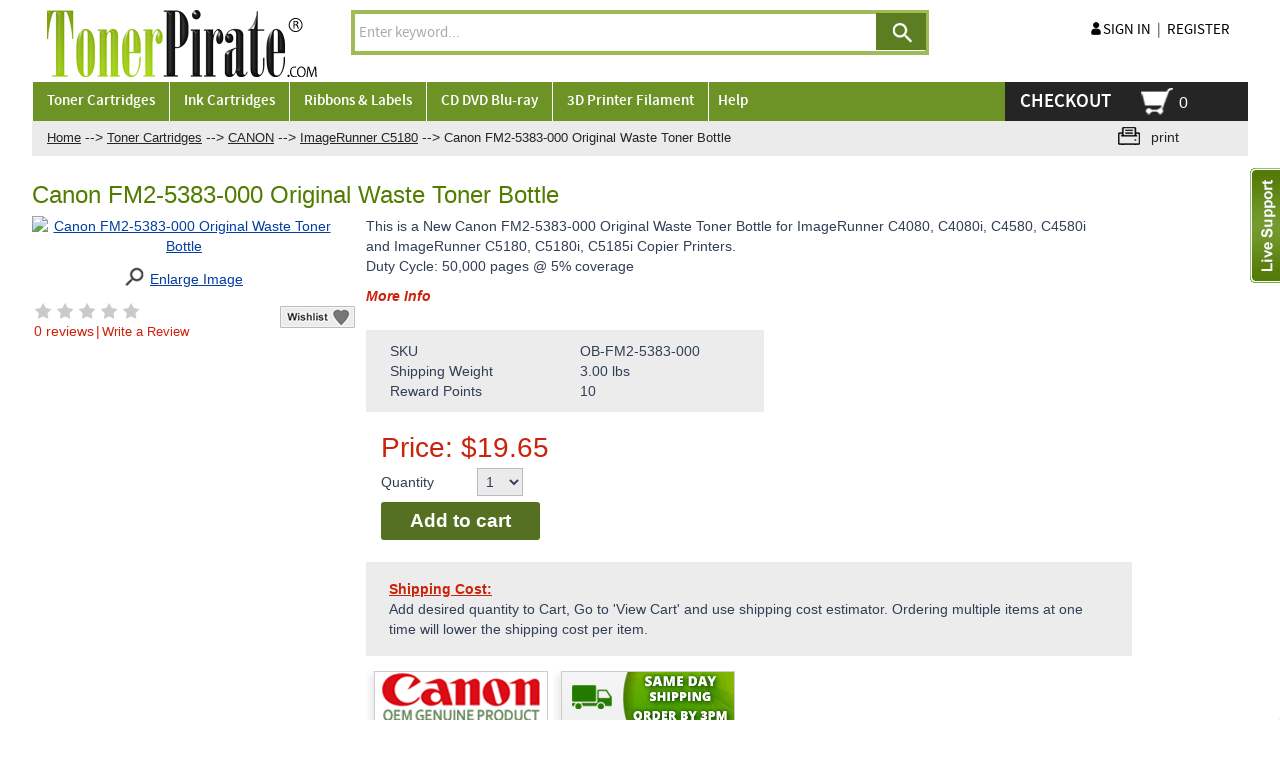

--- FILE ---
content_type: text/html; charset=UTF-8
request_url: https://www.tonerpirate.com/canon-fm2-5383-000-oem-genuine-waste-toner-bottle-for-imagerunner-c4580-c5180.html
body_size: 10888
content:
<?xml version="1.0" encoding="UTF-8"?>
<!DOCTYPE html PUBLIC "-//W3C//DTD XHTML 1.0 Transitional//EN" "http://www.w3.org/TR/xhtml1/DTD/xhtml1-transitional.dtd">

<html xmlns="http://www.w3.org/1999/xhtml">
<head>
  <title>Canon FM2-5383-000 [OEM]...</title>
  <meta http-equiv="Content-Type" content="text/html; charset=UTF-8" />
 
  <meta http-equiv="X-UA-Compatible" content="IE=edge">
  <meta name="viewport" content="width=device-width, initial-scale=1, user-scalable=no">
  <meta http-equiv="Content-Script-Type" content="text/javascript" />
  <meta http-equiv="Content-Style-Type" content="text/css" />
  <meta http-equiv="Content-Language" content="en" />
  <meta name="description" content="New Canon FM2-5383-000 FM25383000 [OEM] Genuine Waste Toner Bottle for ImageRunner C4080, C4080i, C4580, C4580i, C5180, C5180i C5185i Copier Printers." />
  <meta name="keywords" content="New Canon FM2-5383-000 FM25383000 [OEM] Genuine Waste Toner Bottle for ImageRunner C4080, C4080i, C4580, C4580i, C5180, C5180i C5185i Copier Printers." />
                                                                    <!-- Google tag (gtag.js) -->
<script async src="https://www.googletagmanager.com/gtag/js?id=G-SMEEYW355B"></script>
<script>
  window.dataLayer = window.dataLayer || [];
  function gtag(){dataLayer.push(arguments);}
  gtag('js', new Date());

  gtag('config', 'G-SMEEYW355B');
</script>

<!-- Global site tag (gtag.js) - Google Ads: AW-1071086472 -->
<script async src="https://www.googletagmanager.com/gtag/js?id=AW-1071086472"></script>
<script>
  window.dataLayer = window.dataLayer || [];
  function gtag(){dataLayer.push(arguments);}
  gtag('js', new Date());
  gtag('config','AW-1071086472', {'allow_enhanced_conversions':true});
</script>



<script type="text/javascript">
(function(i,s,o,g,r,a,m){i['GoogleAnalyticsObject']=r;i[r]=i[r]||function(){
(i[r].q=i[r].q||[]).push(arguments)},i[r].l=1*new Date();a=s.createElement(o),
m=s.getElementsByTagName(o)[0];a.async=1;a.src=g;m.parentNode.insertBefore(a,m)
})(window,document,'script','//www.google-analytics.com/analytics.js','ga');

ga('create', 'UA-47643906-1', 'auto');  // Property ID.
ga('require','displayfeatures'); // REQUIRED Enables Google Analytics Display Features
ga('set','dimension1','OB-FM2-5383-000'); // REQUIRED Product ID value, e.g., 12345, 67890
ga('set','dimension2','product'); // Optional Page type value, e.g., home, cart, purchase
ga('set','dimension3','19.65'); // Optional Total value, e.g., 99.95, 5.00, 1500.00
ga('require', 'linkid', 'linkid.js');
ga('send', 'pageview');


</script>  


   <script>(function(w,d,t,r,u){var f,n,i;w[u]=w[u]||[],f=function(){var o={ti:"4012508"};o.q=w[u],w[u]=new UET(o),w[u].push("pageLoad")},n=d.createElement(t),n.src=r,n.async=1,n.onload=n.onreadystatechange=function(){var s=this.readyState;s&&s!=="loaded"&&s!=="complete"||(f(),n.onload=n.onreadystatechange=null)},i=d.getElementsByTagName(t)[0],i.parentNode.insertBefore(n,i)})(window,document,"script","//bat.bing.com/bat.js","uetq");</script>
<noscript><img src="//bat.bing.com/action/0?ti=4012508&Ver=2" height="0" width="0" style="display:none; visibility: hidden;" /></noscript>
                           <style type="text/css">  /* this is an intersting idea for this section */ button.button{margin-right:-3px;margin-left:-3px}div.button{margin-top:1px}.login-buttons div.button{margin-top:2px}button.simple-button{margin-top:2px}.ajax-minicart img.minicart-button{margin-top:1px;margin-bottom:5px}button.do-add2cart-wait .button-left,button.do-add2cart-success .button-left,button.do-add2cart-error .button-left{margin-top:-2px!important}  </style>                                             	                
<link rel="shortcut icon" type="image/png" href="https://www.tonerpirate.com/favicon.ico" />

  <link rel="canonical" href="https://www.tonerpirate.com/canon-fm2-5383-000-oem-genuine-waste-toner-bottle-for-imagerunner-c4580-c5180.html" />
  <base href="https://www.tonerpirate.com/">





<script src="https://www.google.com/recaptcha/api.js?render=6Ld386kqAAAAAP0HRSMEqUZcNpP2suJ_MwnLNttn"></script>

  <script type="text/javascript" src='https://www.google.com/recaptcha/api.js'></script>

  





  
<link rel="stylesheet" type="text/css" href="https://www.tonerpirate.com/var/cache/1.705e6b1aa6f464c7e201cb6a952fc32d.css" />
<script type="text/javascript" src="https://www.tonerpirate.com/var/cache/1.47099cff281fddf92d1c24f32dbadda8.js"></script>

						
		       
<!--[if lt IE 9]>
<script src="http://oss.maxcdn.com/libs/html5shiv/3.7.0/html5shiv.js"></script>
<script src="http://oss.maxcdn.com/libs/respond.js/1.4.2/respond.min.js"></script>
<![endif]-->


</head>
<body>

<div id="page-container">
  <div id="page-container2">
      <div id="content-container">
      <div id="content-container2" itemscope itemtype="http://schema.org/Product"
>

                  <div id="fb-root"></div>
        
        
<div id="center">
  <div id="center-main">
  <div class="live_support">
  <div class="left_live">
  <img src="/skin/tonermobile/images/live_support.png" width="30" height="115" border="0">
  </div>
  <div class="right_live">
  <div class="menu-dialog" style="border: none;">
<div class="help-to">
<div class="live_close"><img src="/skin/tonermobile/images/live_close.png" width="19" height="20" border="0"></div>
<div class="hr_to_help">We are here to help!</div>
<div class="online_q"><a href="/mibew/chat?locale=en" target="_blank" onclick="Mibew.Objects.ChatPopups['5edc3e9d5e3f4f12'].open();return false;">
<img src="/mibew/b?i=mibew&amp;lang=en" width="145" height="83" /></a>
</div>
<div class="live_msg">
<a href="/help.php?section=contactus&mode=update" target="_parent">
<img src="/skin/tonermobile/images/live_msg.png" width="31" height="22" /><span class="text-font-pop">Email Us</span>
</a>
</div>
<div class="liv_phn"><img src="/skin/tonermobile/images/live_phn.png" width="30" height="29" border="0"><span class="text-font-pop">713-669-9039</span></div>
</div>
</div>
  </div>
  <div style="clear:both;"></div>
  </div>
    <!-- central space -->

    
              
<div style="background: #ebebeb;display:inline-block;width:100%">
  <div class="col-md-10 col-xs-12 col-lg-10 bread_one" style="background: #ebebeb;">
  <div id="location0">
       
                  		<span itemscope itemtype="http://data-vocabulary.org/Breadcrumb">
<meta itemprop="url" content="http://www.tonerpirate.com/home.php" />
<meta itemprop="title" content="Home" />
</span>
	   	 <a href="home.php" class="bread-crumb">
	   Home</a>
                <span>--></span>       
                  		<span itemscope itemtype="http://data-vocabulary.org/Breadcrumb">
<meta itemprop="url" content="http://www.tonerpirate.com/home.php?cat=1458" />
<meta itemprop="title" content="Toner Cartridges" />
</span>
	   	 <a href="https://www.tonerpirate.com/toner-cartridges/" class="bread-crumb">
	   Toner Cartridges</a>
                <span>--></span>       
                  		<span itemscope itemtype="http://data-vocabulary.org/Breadcrumb">
<meta itemprop="url" content="http://www.tonerpirate.com/home.php?cat=284" />
<meta itemprop="title" content="CANON" />
</span>
	   	 <a href="https://www.tonerpirate.com/canon-laser-fax-copier-printer-supply/" class="bread-crumb">
	   CANON</a>
                <span>--></span>       
                  		<span itemscope itemtype="http://data-vocabulary.org/Breadcrumb">
<meta itemprop="url" content="http://www.tonerpirate.com/home.php?cat=7259" />
<meta itemprop="title" content="ImageRunner C5180" />
</span>
	   	 <a href="https://www.tonerpirate.com/canon-imagerunner-c5180-c5180i-color-copier-printer-toner-supply/" class="bread-crumb">
	   ImageRunner C5180</a>
                <span>--></span>       
                  <font class="bread-crumb last-bread-crumb">Canon FM2-5383-000 Original Waste Toner Bottle</font>
                        </div>
  </div>
  <div class="col-md-2 col-xs-12 col-lg-2 print-id bread_two" style="background: #ebebeb;">
    <div class="printable-bar">
    <a href="https://www.tonerpirate.com/canon-fm2-5383-000-oem-genuine-waste-toner-bottle-for-imagerunner-c4580-c5180.html?printable=Y">print</a>
  </div>
    </div>
</div>

      
                            
      
      
      
      
      
      <script type="text/javascript">
//<![CDATA[
var txt_out_of_stock = "Out of stock";


function FormValidation(form) {

  if (typeof(window.check_exceptions) != 'undefined' && !check_exceptions()) {
    alert(exception_msg);
    return false;
  }


  

  var selavailObj = document.getElementById('product_avail');
  var inpavailObj = document.getElementById('product_avail_input');

  if ((!selavailObj || selavailObj.disabled == true) && inpavailObj && inpavailObj.disabled == false) {
      if (!check_quantity_input_box(inpavailObj))
        return false;

  } else if ((!inpavailObj || inpavailObj.disabled == true) && selavailObj && selavailObj.disabled == false && selavailObj.value == 0) {
      alert(txt_out_of_stock);
      return false;
  }

  return !ajax.widgets.add2cart || !ajax.widgets.add2cart(form);
}

// Check quantity input box
function check_quantity_input_box(inp) {
  if (isNaN(inp.minQuantity))
    inp.minQuantity = min_avail;

  if (isNaN(inp.maxQuantity))
    inp.maxQuantity = product_avail;

  if (!isNaN(inp.minQuantity) && !isNaN(inp.maxQuantity)) {
    var q = parseInt(inp.value);
    if (isNaN(q)) {
      alert(substitute(lbl_product_quantity_type_error, "min", inp.minQuantity, "max", inp.maxQuantity));
      return false;
    }

    if (q < inp.minQuantity) {
      alert(substitute(lbl_product_minquantity_error, "min", inp.minQuantity));
      return false;
    }

    if (q > inp.maxQuantity && is_limit) {
      alert(substitute(lbl_product_maxquantity_error, "max", inp.maxQuantity));
      return false;
    }

    if (typeof(window.check_wholesale) != 'undefined')
      check_wholesale(inp.value);

  }
  return true;
}

//]]>
</script>

<h1 class="green"  itemprop="name" 
>Canon FM2-5383-000 Original Waste Toner Bottle</h1>


              
<script type="text/javascript">
//<![CDATA[

$(ajax).bind(
  'load',
  function() {
    var elm = $('.product-details').get(0);
    return elm && ajax.widgets.product(elm);
  }
);

//]]>
</script>

  
    <div class="dialog noborder">
    <div class="content">
  <div class="product-details">

    <div class="image col-md-3 col-sm-5 col-xs-12 col-lg-3">

      
        

<script type="text/javascript">


//<![CDATA[



var lbl_previous = 'Previous';
var lbl_next = 'Next';
var lbl_close = 'Close';
var lbl_cb_start_slideshow = 'Start slideshow';
var lbl_cb_stop_slideshow = 'Stop slideshow';
var lbl_cb_current_format = '{current} of {total}';


//var j = jQuery.noConflict();
$(document).ready(function(){
  var dpOpts = {
    transition: "fade", // Can be set to "elastic", "fade", or "none".
    speed: 350,
    href: false,
    title: false,
    rel: false,
    width: false,
    height: false,
    innerWidth: false,
    innerHeight: false,
    initialWidth: 100,
    initialHeight: 100,
    maxWidth: false,
    maxHeight: false,
    scalePhotos: true,
    scrolling: true,
    iframe: false,
    inline: false,
    html: false,
    photo: false,
    opacity: 0.3,
    open: false,
    preloading: true,
    overlayClose: true,
    slideshow: true,
    slideshowSpeed: 2500,
    slideshowAuto: false,
    slideshowStart: lbl_cb_start_slideshow,
    slideshowStop: lbl_cb_stop_slideshow,
    current: lbl_cb_current_format,
    previous: lbl_previous,
    next: lbl_next,
    close: lbl_close,
    onOpen: false,
    onLoad: false,
    onComplete: false,
    onCleanup: false,
    onClosed: false
  };
 
 

});
  
//]]>
</script>

<div class="image-box">
<a href="javascript:void(0);" onclick="javascript: $('a[rel=dpimages]').colorbox({open: true}); return false;">
  <img id="product_thumbnail" src="https://www.tonerpirate.com/images/T/d-22028-5052.jpg" width="300" height="200" alt="Canon FM2-5383-000 Original Waste Toner Bottle" title="Canon FM2-5383-000 Original Waste Toner Bottle" />
</a>

<div class="dpimages-popup-link">
  <a href="javascript:void(0);" onclick="javascript: $('a[rel=dpimages]').colorbox({open: true}); return false;">Enlarge Image</a>
</div>
</div> 



      <a href="https://www.tonerpirate.com/images/D/d-22028-5052.jpg" class="lightbox" style="display:none;" rel="dpimages" title="Canon FM2-5383-000 Waste Toner Bottle for ImageRunner C4580 C5180"></a>
    

         <div>
   <div class="prodetails_left">   
      <div class="acr-general-product-rating">


    <div>
<table class="acr-container">
  <tr>
   

    <td class="rating-box" colspec=3>
      <div style="width: 110px">    
    
<div class="acr-rating-box rating">
  
  <div class="acr-vote-bar" title="">

    
  <span>
      </span>
  
    
  <span>
      </span>
  
    
  <span>
      </span>
  
    
  <span>
      </span>
  
    
  <span>
      </span>
  
  
  </div>

</div>
</div>
   
    </td>

    
    

    
  </tr>
<tr>
</tr>
  <tr>
    <td class="left-indent"></td>
    <td colspan="2"><div class="acr-static-popup-container"></div></td>
    <td class="right-indent"></td>
  </tr>

</table></div>
 <div class="reviews_order">
 <ul>
 <li><a href="reviews.php?productid=22028" style="color:#cc230c;text-decoration:none"> 0 reviews</a></li>
 <li style="color:#cc230c">|</li>
 <li>
        
    


              <div class="button" title="Write a Review" onclick="javascript: self.location = 'add_review.php?productid=22028'; if (event) event.cancelBubble = true;">
    <a href="add_review.php?productid=22028" onclick="javascript: if (event) event.cancelBubble = true;">Write a Review</a>

  </div>

<br />
</li>
 </ul>
    </div>
</div>

    </div>
  <div class="prodetails_right wishlist_but">
   <div class="buttons-row">
                    
    
                  
  

  <button class="button" type="button" title="" onclick="javascript: if (FormValidation()) submitForm(document.orderform, 'add2wl', arguments[0]);">
  <span class="button-left"></span>
  </button>

              </div></div>
  </div>
  
  
  <div class="col-md-12 col-xs-12">
  
    <div class="ask-question">
          <div>&nbsp;</div>
   
       </div>
     
    </div>
<div class="col-md-12 col-xs-12">  
   </div>  
      

    </div>


    <div class="details col-md-8 col-sm-7 col-xs-12 col-lg-8">

      
<script>
function productCollapse() {
    var x = document.getElementById("product-collapsible");
    if (x.style.display === "block") {
        x.style.display = "none";
    } else {
        x.style.display = "block";
    }
}
</script>




<form name="orderform" method="post" action="cart.php" onsubmit="javascript: return FormValidation(this);" id="orderform">
  <input type="hidden" name="mode" value="add" />
  <input type="hidden" name="productid" value="22028" />
  <input type="hidden" name="cat" value="" />
  <input type="hidden" name="page" value="" />
  
 
  <table cellspacing="0" cellpadding="0" summary="Description">

    <tr>
      <td class="descr" itemprop="description" 
>This is a New Canon FM2-5383-000 Original Waste Toner Bottle for ImageRunner C4080, C4080i, C4580, C4580i and ImageRunner C5180, C5180i, C5185i Copier Printers.
<p>
Duty Cycle: 50,000 pages @ 5% coverage
	<p>
<a class="collapsible-title" href="javascript:productCollapse();"> More Info </a>
<div class="collapsible-content" id="product-collapsible">

		This original FM2-5383-000 OEM Toner cartridge is manufactured by Canon. 
Our new FM2-5383-000 laser toner cartridge is shipped in OEM retail packaging and comes with full manufacturer warranty. 
TonerPirate guarantees the authenticity of all genuine OEM products sold at our store.
	
	</div>
</p>

	</td>

      
      
    </tr>

  </table>

  <div class="product-properties" summary="Description">
   <!--   <div>
      <div class="product-subtitle">
        <div>Details</div>
      </div>
    </div> -->
<div class="details_tab">
    <div>
      <div class="property-name col-md-6 col-xs-6 col-lg-6">SKU</div>
      <div class="property-value col-md-6 col-xs-6 col-lg-6" id="product_code"  itemprop="productID" content="sku:OB-FM2-5383-000"
>OB-FM2-5383-000</div>
   
    </div>
  

    
          <div id="product_weight_box">
        <div class="property-name col-md-6 col-xs-6 col-lg-6">Shipping Weight</div>
        <div class="property-value col-md-6 col-xs-6 col-lg-6">
          <span id="product_weight">3.00</span> lbs
        </div>
      </div>
                     <div>
      <div class="property-name col-md-6 col-xs-6 col-lg-6">Reward Points</div>
      <div class="property-value col-md-6 col-xs-6 col-lg-6" colspan="2">10</div>
    </div>
            </div>
   

    
    
    

    <div class="price_qty">
<div class="col-md-5 col-xs-12 col-lg-5">
    <div>
     <!--   <div class="property-name product-price" valign="top">Our price:</div>-->
      <div class="property-value price_value" valign="top">
Price:
                        <span itemprop="offers" itemscope itemtype="http://schema.org/Offer">
  <meta itemprop="priceCurrency" content="USD" />
  <meta itemprop="price" content="19.65" />

    <link itemprop="availability" href="http://schema.org/InStock" />
  </span>

              
              <span class="product-price-value"><span class="currency">$<span id="product_price">19.65</span></span></span>
        <span class="product-market-price"></span>
        
            </div>
    </div>

    
        
          <div class="quantity-row">

        
          <div class="property-value">
Quantity
<script type="text/javascript">
//<![CDATA[
var min_avail = 1;
var avail = 20;
var product_avail = 20;
//]]>
</script>
            <input type="text" id="product_avail_input" name="amount" maxlength="11" size="6" onchange="javascript: return check_quantity_input_box(this);" value="1" disabled="disabled" style="display: none;"/>
            
            <select id="product_avail" name="amount">
                <option value="1">1</option>
                                                                                                      <option value="2">2</option>
                                                                        <option value="3">3</option>
                                                                        <option value="4">4</option>
                                                                        <option value="5">5</option>
                                                                        <option value="6">6</option>
                                                                        <option value="7">7</option>
                                                                        <option value="8">8</option>
                                                                        <option value="9">9</option>
                                                                        <option value="10">10</option>
                                                                        <option value="11">11</option>
                                                                        <option value="12">12</option>
                                                                        <option value="13">13</option>
                                                                        <option value="14">14</option>
                                                                        <option value="15">15</option>
                                                                        <option value="16">16</option>
                                                                        <option value="17">17</option>
                                                                        <option value="18">18</option>
                                                                        <option value="19">19</option>
                                                                        <option value="20">20</option>
                                                            </select>




          </div>

        
      </div>
        
    
    
    <ul class="simple-list">
          <li>
      <div class="buttons-row buttons-auto-separator">

         
 
  
  
    


  <button class="button main-button add-to-cart-button" type="submit" title="Add to cart">
  <span class="button-left">Add to cart</span>
  </button>

 

        
      </div>
      </li>
     

    
   
  
    </ul>

   
    
    
    
    
    </div>
    
    
    <div class="col-md-4 col-xs-12 col-lg-4">
    
     
      
      <div class="quantity-row">

        
  
          <div class="property-value">

<script type="text/javascript">
//<![CDATA[
var min_avail = 1;
var avail = 20;
var product_avail = 20;
//]]>
</script>
            <input type="text" id="product_avail_input" name="amount" maxlength="11" size="6" onchange="javascript: return check_quantity_input_box(this);" value="1" disabled="disabled" style="display: none;"/>
                   </div>

        
      </div>

                                <div>
          <div class="property-value" valign="top">
                          <div class="prod-notif" id="prod_notif_22028_B" style="display: none;">

    <div class="prod-notif-text">
      Notify me when this item is back in stock
    </div>

    <div class="prod-notif-request-submit-line">
      <input type="text" size="32" maxlength="128" name="prod_notif_email" id="prod_notif_email_22028_B" class="prod-notif-email prod-notif-email-default-value" value="e-mail" />
      <span id="prod_notif_submit_block_22028_B">
        <span id="prod_notif_submit_button_22028_B">
          
  
    


  
    <a class="image-button" href="" title="Submit"><img src="/skin/common_files/images/spacer.gif" width="1" height="1" alt="" /></a>

  
        </span>
        <span id="prod_notif_submit_waiting_22028_B" style="display: none;">
          <img src="/skin/common_files/images/prod_notif_ajax_loader.gif" alt="Waiting" />
        </span>  
      </span>
    </div>

    <div id="prod_notif_submit_message_22028_B" class="prod-notif-request-submit-message">
    </div>

</div>
<script type="text/javascript">
//<![CDATA[
ProductNotificationWidgets.push(ProductNotificationWidget(22028, 0, 'B'));
//]]>
</script>
            
                      </div>
        </div>
      
               <div>
     
        <div><div id="wl-prices" style="display: none;">

   <div class="title_multi_qty"></div>
  <table  class="table table-bordered" cellspacing="1" summary="Wholesale prices">

    <tr class="head-row">
      <th>Quantity</th>
      <th>Price</th>
    </tr>

    
  </table>

  <div style="display: none;">
    <strong>*Note:</strong>
  </div>

</div>
</div>
      </div>
        </div>
    
    
  <div class="col-md-3 col-lg-3" style="display:inline-block;">&nbsp;</div>   
    
    
    
</div>

<div style="width:100%;display:inline-block;">
      
    

      <div class="quantity-row">

        
     <!--       <div class="property-name product-input">
                          Quantity
                      </div> -->
          <div class="property-value">

<script type="text/javascript">
//<![CDATA[
var min_avail = 1;
var avail = 20;
var product_avail = 20;
//]]>
</script>
            <input type="text" id="product_avail_input" name="amount" maxlength="11" size="6" onchange="javascript: return check_quantity_input_box(this);" value="1" disabled="disabled" style="display: none;"/>
            
       <!--       <select id="product_avail" name="amount">
                <option value="1">1</option>
                                                                                                      <option value="2">2</option>
                                                                        <option value="3">3</option>
                                                                        <option value="4">4</option>
                                                                        <option value="5">5</option>
                                                                        <option value="6">6</option>
                                                                        <option value="7">7</option>
                                                                        <option value="8">8</option>
                                                                        <option value="9">9</option>
                                                                        <option value="10">10</option>
                                                                        <option value="11">11</option>
                                                                        <option value="12">12</option>
                                                                        <option value="13">13</option>
                                                                        <option value="14">14</option>
                                                                        <option value="15">15</option>
                                                                        <option value="16">16</option>
                                                                        <option value="17">17</option>
                                                                        <option value="18">18</option>
                                                                        <option value="19">19</option>
                                                                        <option value="20">20</option>
                                                            </select> -->

<div class="product_shipping_cost">
<TD>
<span style="font-weight:bold; color:#cc230c; text-decoration: underline;"> Shipping Cost: </span> <br /> <span style="font-size:14px; font-family: Arial; "> Add desired quantity to Cart, Go to 'View Cart' and use shipping cost estimator. Ordering multiple items at one time will lower the shipping cost per item. </span>
</TD>

   </div>         
          </div>

        
      </div>

                                <div>
          <div class="property-value" valign="top">
                          <div class="prod-notif" id="prod_notif_22028_B" style="display: none;">

    <div class="prod-notif-text">
      Notify me when this item is back in stock
    </div>

    <div class="prod-notif-request-submit-line">
      <input type="text" size="32" maxlength="128" name="prod_notif_email" id="prod_notif_email_22028_B" class="prod-notif-email prod-notif-email-default-value" value="e-mail" />
      <span id="prod_notif_submit_block_22028_B">
        <span id="prod_notif_submit_button_22028_B">
          
  
    


  
    <a class="image-button" href="" title="Submit"><img src="/skin/common_files/images/spacer.gif" width="1" height="1" alt="" /></a>

  
        </span>
        <span id="prod_notif_submit_waiting_22028_B" style="display: none;">
          <img src="/skin/common_files/images/prod_notif_ajax_loader.gif" alt="Waiting" />
        </span>  
      </span>
    </div>

    <div id="prod_notif_submit_message_22028_B" class="prod-notif-request-submit-message">
    </div>

</div>
<script type="text/javascript">
//<![CDATA[
ProductNotificationWidgets.push(ProductNotificationWidget(22028, 0, 'B'));
//]]>
</script>
            
                      </div>
        </div>
      
       
  <div style="margin-top:10px;">


<IMG SRC="/skin/tonermobile/images/canon_OEM_v2.gif" alt="Canon Original Brand">
<IMG SRC="/skin/tonermobile/images/samedayshipping3pm_v2.gif">


  </div>
</div>



    
                      
   

    
   <!--   <div>
      <div class="product-subtitle">
        <div>Options</div>
      </div>
    </div>-->

   

  </div>

 
  
    
  
</form>


      
    </div>
    <div class="col-md-1 col-md-1" style="display:inline-block;">&nbsp;</div>
    <div class="clearing"></div>

  </div>

  </div>
</div>






<div id="tabs-container_product">
    <ul class="tabs-menu">
        <li class="current"><a href="#tab-11">Related products</a></li>
        <li><a href="#tab-21">Send to friend</a></li>
        <li><a href="#tab-31">Customer feedback</a></li>
        <li><a href="#tab-41">Product Q&A</a></li>
    </ul>
    <div class="tab">
        <div id="tab-11" class="tab-content">
            
         
 
  <table cellspacing="3" class="products products-table simple-products-table width-100" summary="Products list">

   

      <tr>
  <td>
                
          <div class="item_products col-xs-12 col-sm-6 col-md-3 col-lg-2">
          
              <div class="image">
                <div class="image-wrapper">
                <a href="https://www.tonerpirate.com/canon-gpr-20-black-oem-genuine-toner-cartridge-for-imagerunner-c5180i-c5185i.html">
                                      <img src="https://www.tonerpirate.com/images/T/OB-1069B001.jpg" alt="Canon GPR-20 Black Original Toner for ImageRunner C5180i C5185i" title="Canon GPR-20 Black Original Toner for ImageRunner C5180i C5185i" />
                                  </a>
                </div>
              </div>
              
              
                     <div>
<script type="text/javascript">
//<![CDATA[
products_data[22015] = {};
//]]>
</script>
       <div class="rel_product_name">       <a href="https://www.tonerpirate.com/canon-gpr-20-black-oem-genuine-toner-cartridge-for-imagerunner-c5180i-c5185i.html" class="product-title">Canon GPR-20 Black Original Toner for ImageRunner C5180i C5185i</a></div> 
<div class="rel_product_price"><span class="currency">$71.88</span>
</div>
            </div>
            
            
             
                
                  
                
                        
</div>
                          
          <div class="item_products col-xs-12 col-sm-6 col-md-3 col-lg-2">
          
              <div class="image">
                <div class="image-wrapper">
                <a href="https://www.tonerpirate.com/canon-gpr-20-cyan-oem-genuine-toner-cartridge-for-imagerunner-c5180i-c5185i.html">
                                      <img src="https://www.tonerpirate.com/images/T/OB-1068B001.jpg" alt="Canon GPR-20 Cyan Original Toner Cartridge for ImageRunner C5180i" title="Canon GPR-20 Cyan Original Toner Cartridge for ImageRunner C5180i" />
                                  </a>
                </div>
              </div>
              
              
                     <div>
<script type="text/javascript">
//<![CDATA[
products_data[22016] = {};
//]]>
</script>
       <div class="rel_product_name">       <a href="https://www.tonerpirate.com/canon-gpr-20-cyan-oem-genuine-toner-cartridge-for-imagerunner-c5180i-c5185i.html" class="product-title">Canon GPR-20 Cyan Original Toner Cartridge for ImageRunner C5180i</a></div> 
<div class="rel_product_price"><span class="currency">$123.60</span>
</div>
            </div>
            
            
             
                
                  
                
                        
</div>
                          
          <div class="item_products col-xs-12 col-sm-6 col-md-3 col-lg-2">
          
              <div class="image">
                <div class="image-wrapper">
                <a href="https://www.tonerpirate.com/canon-gpr-20-magenta-oem-genuine-toner-cartridge-for-imagerunner-c5180i-c5185i.html">
                                      <img src="https://www.tonerpirate.com/images/T/OB-1067B001.jpg" alt="Canon GPR-20 Magenta Original Toner for ImageRunner C5180i C5185i" title="Canon GPR-20 Magenta Original Toner for ImageRunner C5180i C5185i" />
                                  </a>
                </div>
              </div>
              
              
                     <div>
<script type="text/javascript">
//<![CDATA[
products_data[22018] = {};
//]]>
</script>
       <div class="rel_product_name">       <a href="https://www.tonerpirate.com/canon-gpr-20-magenta-oem-genuine-toner-cartridge-for-imagerunner-c5180i-c5185i.html" class="product-title">Canon GPR-20 Magenta Original Toner for ImageRunner C5180i C5185i</a></div> 
<div class="rel_product_price"><span class="currency">$123.60</span>
</div>
            </div>
            
            
             
                
                  
                
                        
</div>
                          
          <div class="item_products col-xs-12 col-sm-6 col-md-3 col-lg-2">
          
              <div class="image">
                <div class="image-wrapper">
                <a href="https://www.tonerpirate.com/canon-gpr-20-21-black-oem-genuine-drum-unit-for-imagerunner-c4580-c5180.html">
                                      <img src="https://www.tonerpirate.com/images/T/OB-0258B001.jpg" alt="Canon GPR-20/21 Black Original Drum Unit  for ImageRunner C4580" title="Canon GPR-20/21 Black Original Drum Unit  for ImageRunner C4580" />
                                  </a>
                </div>
              </div>
              
              
                     <div>
<script type="text/javascript">
//<![CDATA[
products_data[22024] = {};
//]]>
</script>
       <div class="rel_product_name">       <a href="https://www.tonerpirate.com/canon-gpr-20-21-black-oem-genuine-drum-unit-for-imagerunner-c4580-c5180.html" class="product-title">Canon GPR-20/21 Black Original Drum Unit  for ImageRunner C4580</a></div> 
<div class="rel_product_price"><span class="currency">$168.32</span>
</div>
            </div>
            
            
             
                
                  
                
                        
</div>
                    </td>
      </tr>

 

  </table>



        </div>
        <div id="tab-21" class="tab-content">
              <div class="dialog no-print send2friend-dialog">
      <div class="title">
      <h2>Send to friend</h2>
     </div>
     <div class="sort_box-menu">
          </div>
    <div class="content"><form action="product.php" method="post" name="send">
  <input type="hidden" name="mode" value="send" />
  <input type="hidden" name="productid" value="22028" />

  <!-- hidden reCaptcha token input -->
  <input type="hidden" id="token" name="token">

  <table cellspacing="0" class="data-table" summary="Send to friend">
    <tr>
      <td class="data-name"><label for="send_name">Your name</label>:</td>
      <td class="data-required">*</td>
      <td>
        <input class="send2friend input-required" id="send_name" type="text" name="name" value="" />
              </td>
    </tr>

    <tr>
      <td class="data-name"><label for="send_from">Your email</label>:</td>
      <td class="data-required">*</td>
      <td>
        <input class="send2friend input-required input-email" id="send_from" type="text" name="from" value="" />
              </td>
    </tr>

    <tr>
      <td class="data-name"><label for="send_to">Recipient's email</label>:</td>
      <td class="data-required">*</td>
      <td>
        <input class="send2friend input-required input-email" id="send_to" type="text" name="email" value="" />
              </td>
    </tr> 


    <tr>
      <td class="data-name">Your Message:</td>
      <td></td>
      <td>
	<span>Hey. Check this product out from TonerPirate.com!</span>
	<input type="checkbox" id="is_msg" name="is_msg" value="Y" checked style="display:none">
	<input type="hidden" name="message" value="Hey. Check this product out from TonerPirate.com!">
      </td>
    </tr> 

    
              <tr>
      <td colspan="2">&nbsp;</td>
      <td class="button-row">
        
  
    


  <button class="button" type="submit" title="Send to friend">
  <span class="button-left">Send to friend</span>
  </button>


      </td>
    </tr>
    
  </table>

</form>

<script>
  grecaptcha.ready(function() {
    grecaptcha.execute('6Ld386kqAAAAAP0HRSMEqUZcNpP2suJ_MwnLNttn', {action: 'homepage'}).then(function(token) {
       // console.log(token);
       document.getElementById("token").value = token;
    });
    // refresh token every 30 seconds to prevent expiration
    setInterval(function(){
      grecaptcha.execute('6Ld386kqAAAAAP0HRSMEqUZcNpP2suJ_MwnLNttn', {action: 'homepage'}).then(function(token) {
        console.log( 'refreshed token:', token );
        document.getElementById("token").value = token;
      });
    }, 30000);

  });
</script>


</div>
</div>
        
        </div>
        <div id="tab-31" class="tab-content">
 
   
  
              <div class="dialog acr-dialog list-dialog">
      <div class="title">
      <h2>Customer feedback</h2>
     </div>
     <div class="sort_box-menu">
              <div class="sort-box">
                                     </div>
          </div>
    <div class="content">
  
  
    
  
  <div class="acr-reviews-list acr-tab">

          There have been no reviews
        <br /><br />
  
  </div>

  <ul class="simple-list-left">
<li class="item-right">
</li>
</ul>
<div class="clearing"></div>
  
    
        
    


              <div class="button" title="Write a Review" onclick="javascript: self.location = 'add_review.php?productid=22028'; if (event) event.cancelBubble = true;">
    <a href="add_review.php?productid=22028" onclick="javascript: if (event) event.cancelBubble = true;">Write a Review</a>

  </div>

<br />
  <div class="clearing"></div>
  
  

  </div>
</div>
  
        </div>
        <div id="tab-41" class="tab-content">
           
 

  <div class="dialog">
      <div class="title">
      <h2>Product Q&A</h2>
     </div>
     <div class="sort_box-menu">
          </div>
    <div class="content">
<div id="qa-block">
    <div class="qa-ask row">
    <div class="qa-text">Only registered customers are allowed to ask questions. Please register/login first.</div>
    <div>&nbsp;</div>
  </div>
  
  
  </div>

</div>
</div>

        </div>
    </div>
</div>



      
    
<!-- /central space -->

  </div><!-- /center -->
</div><!-- /center-main -->

<div id="left-bar">
  
</div>

<div id="right-bar">
  
</div>


      </div>
    </div>
    
<div class="hdr">
     
    </div>
    <div id="header" class="hdr">
      <div class="line1">
  <div class="logo col-md-3 col-xs-4 col-lg-3 margin-bottom">
	<a href="https://www.tonerpirate.com/home.php"><img src="/skin/common_files/images/Toner_Pirate_print.png" alt="TonerPirate - #1 Store for Discount Toner and Ink Cartridges" width="272" height="67" /></a>
  </div>

<div class="col-md-6 col-xs-12 col-lg-6 text-justify margin-bottom">

 <div class="text-center">
<div class="search">
  <div class="valign-middle">
    <form method="get" action="_search.php" name="_search">
	<input type="hidden" name="page" value="1" />
      <!--   <span class="search">Search:</span><span style="width: 200px;">--><input type="text" name="q" id="smartSearchSiteQ" class="text default-value" value="Enter keyword..." /></span>
  
    


  
    <input class="image-button" type="image" src="/skin/common_files/images/spacer.gif" width="1" height="1" alt="" />

  
<!--   <a href="/_search.php?mode=advanced" class="search">Advanced search</a>-->

    </form>

  </div>
</div>

	<script type="text/javascript">
		$(document).ready(function(){ var AJAXSearchSite = new AJAXSuggest();  AJAXSearchSite.init('smartSearchSiteQ', searchq, '', '/skin/common_files/images/searching.png','24','24'); });
	</script>

<div class="head_text">
</div>

</div>

 

  
  

    
    </div>
  <div class="col-md-3 col-xs-7 col-lg-3 text-right margin-bottom register_login">
 
  
<ul class="login-signin" >
    <li><a href="https://www.tonerpirate.com/login.php" title="Sign in"  onclick="javascript: return !popupOpen('login.php','', {zIndex: 10001});" id="href_Sign_in">Sign in</a>
</li><li class="li_divider">|</li>
    <li><a href="register.php" title="Register">Register</a></li>
   


</ul>

</div>
<div class="mobile-view">
         
    

<ul class="menu_checkout_cart">
<li>
 
          <div class="menu_chkout"><a href="cart.php?mode=checkout">Checkout</a></div>
    </li>
<li style="line-height:20px;" class="menu-line-height">
<div class="checkout_menu">
<div class=" menu-minicart">
  <div class="">
    <div class="minicart ajax-minicart-icon"><img class="icon desk_png" src="/skin/tonermobile/images/minicart.png"  width="1" height="1" alt="" /><img class="icon mob_png" src="/skin/tonermobile/images/minicart_mob.png"  width="1" height="1" alt="" style="display:none"/><span class="valign-middle empty"><strong>0</strong></span>
    
      </div>
 
</div></div></div></li>
</ul>

</div>
</div>

<div class="line2">

   <div class="menu-container">
        <div class="menu">
            <ul style="position:relative;"> 
             <li class="menu-dropdown-icon" style="position:static;"> 
    Toner Cartridges     
    <!-- list subcategories here fsdfsd-->  
	<ul style="display:none;width:75%;left:0;" class="mac-width">  
    	 <li style="float:left;width:25%;">   
	<a href="https://www.tonerpirate.com/brother-laser-fax-copier-printer-supply/" title="BROTHER">
	BROTHER</a>
	</li> 
    	 <li style="float:left;width:25%;">   
	<a href="https://www.tonerpirate.com/canon-laser-fax-copier-printer-supply/" title="CANON">
	CANON</a>
	</li> 
    	 <li style="float:left;width:25%;">   
	<a href="https://www.tonerpirate.com/copystar-laser-fax-copier-printer-supply/" title="COPYSTAR">
	COPYSTAR</a>
	</li> 
    	 <li style="float:left;width:25%;">   
	<a href="https://www.tonerpirate.com/dell-laser-fax-printer-toner-supply/" title="DELL">
	DELL</a>
	</li> 
    	 <li style="float:left;width:25%;">   
	<a href="https://www.tonerpirate.com/hp-laser-fax-copier-printer-supply/" title="HP">
	HP</a>
	</li> 
    	 <li style="float:left;width:25%;">   
	<a href="https://www.tonerpirate.com/ibm-laser-printer-supply/" title="IBM">
	IBM</a>
	</li> 
    	 <li style="float:left;width:25%;">   
	<a href="https://www.tonerpirate.com/konica-minolta-qms-laser-printer-supply/" title="KONICA MINOLTA">
	KONICA MINOLTA</a>
	</li> 
    	 <li style="float:left;width:25%;">   
	<a href="https://www.tonerpirate.com/kyocera-mita-laser-printer-supplies/" title="KYOCERA MITA">
	KYOCERA MITA</a>
	</li> 
    	 <li style="float:left;width:25%;">   
	<a href="https://www.tonerpirate.com/lexmark-laser-printer-supply/" title="LEXMARK">
	LEXMARK</a>
	</li> 
    	 <li style="float:left;width:25%;">   
	<a href="https://www.tonerpirate.com/muratec-laser-fax-copier-printer-supply/" title="MURATEC">
	MURATEC</a>
	</li> 
    	 <li style="float:left;width:25%;">   
	<a href="https://www.tonerpirate.com/nec-laser-fax-copier-printer-supply/" title="NEC">
	NEC</a>
	</li> 
    	 <li style="float:left;width:25%;">   
	<a href="https://www.tonerpirate.com/okidata-laser-printer-supply/" title="OKIDATA">
	OKIDATA</a>
	</li> 
    	 <li style="float:left;width:25%;">   
	<a href="https://www.tonerpirate.com/panasonic-laser-copier-printer-supplies/" title="PANASONIC">
	PANASONIC</a>
	</li> 
    	 <li style="float:left;width:25%;">   
	<a href="https://www.tonerpirate.com/pantum-laser-fax-copier-printer-supply/" title="PANTUM">
	PANTUM</a>
	</li> 
    	 <li style="float:left;width:25%;">   
	<a href="https://www.tonerpirate.com/printronix-laser-fax-copier-printer-supply/" title="PRINTRONIX">
	PRINTRONIX</a>
	</li> 
    	 <li style="float:left;width:25%;">   
	<a href="https://www.tonerpirate.com/ricoh-laser-printer-copier-supply/" title="RICOH">
	RICOH</a>
	</li> 
    	 <li style="float:left;width:25%;">   
	<a href="https://www.tonerpirate.com/samsung-laser-printer-supply/" title="SAMSUNG">
	SAMSUNG</a>
	</li> 
    	 <li style="float:left;width:25%;">   
	<a href="https://www.tonerpirate.com/sharp-laser-copier-printer-supplies/" title="SHARP">
	SHARP</a>
	</li> 
    	 <li style="float:left;width:25%;">   
	<a href="https://www.tonerpirate.com/toshiba-laser-toner-printer-copier-cartridges/" title="TOSHIBA">
	TOSHIBA</a>
	</li> 
    	 <li style="float:left;width:25%;">   
	<a href="https://www.tonerpirate.com/xerox-laser-printer-copier-supply/" title="XEROX">
	XEROX</a>
	</li> 
              
     </ul>    
</li>  
<li class="menu-dropdown-icon" style="position:static;"> 
    Ink Cartridges     
    <!-- list subcategories here fsdfsd-->  
	<ul style="display:none;width:75%;left:0;" class="mac-width">  
    	 <li style="float:left;width:25%;">   
	<a href="https://www.tonerpirate.com/brother-inkjet-printer-supply/" title="BROTHER">
	BROTHER</a>
	</li> 
    	 <li style="float:left;width:25%;">   
	<a href="https://www.tonerpirate.com/canon-inkjet-printer-supply/" title="CANON">
	CANON</a>
	</li> 
    	 <li style="float:left;width:25%;">   
	<a href="https://www.tonerpirate.com/dell-inkjet-printer-supply/" title="DELL">
	DELL</a>
	</li> 
    	 <li style="float:left;width:25%;">   
	<a href="https://www.tonerpirate.com/epson-inkjet-printer-supply/" title="EPSON">
	EPSON</a>
	</li> 
    	 <li style="float:left;width:25%;">   
	<a href="https://www.tonerpirate.com/hp-inkjet-printer-supply/" title="HP">
	HP</a>
	</li> 
    	 <li style="float:left;width:25%;">   
	<a href="https://www.tonerpirate.com/kodak-inkjet-printer-supply/" title="KODAK">
	KODAK</a>
	</li> 
    	 <li style="float:left;width:25%;">   
	<a href="https://www.tonerpirate.com/lexmark-inkjet-printer-supply/" title="LEXMARK">
	LEXMARK</a>
	</li> 
    	 <li style="float:left;width:25%;">   
	<a href="https://www.tonerpirate.com/pitney-bowes-inkjet-printer-supply/" title="PITNEY BOWES">
	PITNEY BOWES</a>
	</li> 
    	 <li style="float:left;width:25%;">   
	<a href="https://www.tonerpirate.com/ricoh-ink-cartridge-supplies/" title="RICOH">
	RICOH</a>
	</li> 
    	 <li style="float:left;width:25%;">   
	<a href="https://www.tonerpirate.com/xerox-inkjet-printer-ink-supply/" title="XEROX">
	XEROX</a>
	</li> 
              
     </ul>    
</li>  
<li class="menu-dropdown-icon" style="position:static;"> 
    Ribbons & Labels     
    <!-- list subcategories here fsdfsd-->  
	<ul style="display:none;width:75%;left:0;" class="mac-width">  
    	 <li style="float:left;width:25%;">   
	<a href="https://www.tonerpirate.com/brother-printer-thermal-ribbon-fax-cartridge/" title="BROTHER">
	BROTHER</a>
	</li> 
    	 <li style="float:left;width:25%;">   
	<a href="https://www.tonerpirate.com/casio-printer-thermal-ribbon-cartridge/" title="CASIO">
	CASIO</a>
	</li> 
    	 <li style="float:left;width:25%;">   
	<a href="https://www.tonerpirate.com/epson-printer-thermal-ribbon-cartridge/" title="EPSON">
	EPSON</a>
	</li> 
    	 <li style="float:left;width:25%;">   
	<a href="https://www.tonerpirate.com/hitachi-printer-thermal-ribbon-cartridge/" title="HITACHI">
	HITACHI</a>
	</li> 
    	 <li style="float:left;width:25%;">   
	<a href="https://www.tonerpirate.com/ibm-printer-thermal-ribbon-cartridge/" title="IBM">
	IBM</a>
	</li> 
    	 <li style="float:left;width:25%;">   
	<a href="https://www.tonerpirate.com/brother-printer-re-inking-ribbon-fax-cartridge/" title="LEXMARK">
	LEXMARK</a>
	</li> 
    	 <li style="float:left;width:25%;">   
	<a href="https://www.tonerpirate.com/okidata-printer-thermal-ribbon-ink-cartridge/" title="OKIDATA">
	OKIDATA</a>
	</li> 
    	 <li style="float:left;width:25%;">   
	<a href="https://www.tonerpirate.com/panasonic-fax-printer-thermal-ribbon-ink-film/" title="PANASONIC">
	PANASONIC</a>
	</li> 
    	 <li style="float:left;width:25%;">   
	<a href="https://www.tonerpirate.com/printronix-printer-thermal-ribbon-cartridge/" title="PRINTRONIX">
	PRINTRONIX</a>
	</li> 
    	 <li style="float:left;width:25%;">   
	<a href="https://www.tonerpirate.com/samsung-printer-thermal-ribbon-cartridge/" title="SAMSUNG">
	SAMSUNG</a>
	</li> 
    	 <li style="float:left;width:25%;">   
	<a href="https://www.tonerpirate.com/sharp-printer-thermal-ribbon-cartridge/" title="SHARP">
	SHARP</a>
	</li> 
    	 <li style="float:left;width:25%;">   
	<a href="https://www.tonerpirate.com/tallygenicom-printer-thermal-ribbon-cartridge/" title="TALLYGENICOM">
	TALLYGENICOM</a>
	</li> 
    	 <li style="float:left;width:25%;">   
	<a href="https://www.tonerpirate.com/texas-instruments-printer-thermal-ribbon-cartridge/" title="TEXAS INSTRUMENTS">
	TEXAS INSTRUMENTS</a>
	</li> 
    	 <li style="float:left;width:25%;">   
	<a href="https://www.tonerpirate.com/zebra-printer-thermal-ribbon-cartridge/" title="ZEBRA">
	ZEBRA</a>
	</li> 
              
     </ul>    
</li>  
<li class="menu-dropdown-icon" style="position:static;"> 
    CD DVD Blu-ray     
    <!-- list subcategories here fsdfsd-->  
	<ul style="display:none;width:75%;left:0;" class="mac-width">  
    	 <li style="float:left;width:25%;">   
	<a href="https://www.tonerpirate.com/dvd-blu-ray/" title="BD-R (Blu-ray)">
	BD-R (Blu-ray)</a>
	</li> 
    	 <li style="float:left;width:25%;">   
	<a href="https://www.tonerpirate.com/bd-re-blu-ray-rewritable/" title="BD-RE (Blu-ray Rewritable)">
	BD-RE (Blu-ray Rewritable)</a>
	</li> 
    	 <li style="float:left;width:25%;">   
	<a href="https://www.tonerpirate.com/cd-dvd-cases-and-sleeves/" title="Cases &amp; Sleeves">
	Cases &amp; Sleeves</a>
	</li> 
    	 <li style="float:left;width:25%;">   
	<a href="https://www.tonerpirate.com/cd-r/" title="CD-R">
	CD-R</a>
	</li> 
    	 <li style="float:left;width:25%;">   
	<a href="https://www.tonerpirate.com/cd-rw/" title="CD-RW">
	CD-RW</a>
	</li> 
    	 <li style="float:left;width:25%;">   
	<a href="https://www.tonerpirate.com/dvd-plus-r/" title="DVD+R">
	DVD+R</a>
	</li> 
    	 <li style="float:left;width:25%;">   
	<a href="https://www.tonerpirate.com/dvd-plus-r-dual-double-layer-media/" title="DVD+R Dual Layer">
	DVD+R Dual Layer</a>
	</li> 
    	 <li style="float:left;width:25%;">   
	<a href="https://www.tonerpirate.com/dvd-plus-rw/" title="DVD+RW">
	DVD+RW</a>
	</li> 
    	 <li style="float:left;width:25%;">   
	<a href="https://www.tonerpirate.com/dvd-plus-rw-mini/" title="DVD+RW Mini">
	DVD+RW Mini</a>
	</li> 
    	 <li style="float:left;width:25%;">   
	<a href="https://www.tonerpirate.com/dvd-minus-r/" title="DVD-R">
	DVD-R</a>
	</li> 
    	 <li style="float:left;width:25%;">   
	<a href="https://www.tonerpirate.com/dvd-r-mini/" title="DVD-R Mini">
	DVD-R Mini</a>
	</li> 
    	 <li style="float:left;width:25%;">   
	<a href="https://www.tonerpirate.com/dvd-minus-ram/" title="DVD-RAM">
	DVD-RAM</a>
	</li> 
    	 <li style="float:left;width:25%;">   
	<a href="https://www.tonerpirate.com/dvd-minus-rw/" title="DVD-RW">
	DVD-RW</a>
	</li> 
    	 <li style="float:left;width:25%;">   
	<a href="https://www.tonerpirate.com/dvd-minus-rw-mini/" title="DVD-RW Mini">
	DVD-RW Mini</a>
	</li> 
              
     </ul>    
</li>  
<li class="menu-dropdown-icon" style="position:static;"> 
    3D Printer Filament     
    <!-- list subcategories here fsdfsd-->  
	<ul style="display:none;width:75%;left:0;" class="mac-width">  
    	 <li style="float:left;width:25%;">   
	<a href="https://www.tonerpirate.com/abs-filament-3d-printing/" title="ABS">
	ABS</a>
	</li> 
    	 <li style="float:left;width:25%;">   
	<a href="https://www.tonerpirate.com/petg-filament-3d-printing/" title="PETG">
	PETG</a>
	</li> 
    	 <li style="float:left;width:25%;">   
	<a href="https://www.tonerpirate.com/pla-filament-3d-printing/" title="PLA">
	PLA</a>
	</li> 
    	 <li style="float:left;width:25%;">   
	<a href="https://www.tonerpirate.com/special-use-filament-3d-printing/" title="Special Use">
	Special Use</a>
	</li> 
    	 <li style="float:left;width:25%;">   
	<a href="https://www.tonerpirate.com/tpu-filament-3d-printing/" title="TPU">
	TPU</a>
	</li> 
              
     </ul>    
</li>  
        
       
                   
                
               <!-- -------- -->
                <li style="padding-left:0px;" class="help_menu_">&nbsp;&nbsp;&nbsp;Help
                    <ul style="display:none;width:200px;" class="help_menu_last">
                        
    <li style="float:left;width:100%;"><a href="help.php?section=general_faq">FAQ: General</a></li>
   <!--   <li style="float:left;width:100%;"><a href="help.php?section=product_faq">FAQ: Remanufactured Toners</a></li>
    <li style="float:left;width:100%;"><a href="help.php?section=membership">Discount Membership Program</a></li>
    <li style="float:left;width:100%;"><a href="help.php?section=reward_points">Reward Points Program</a></li>-->
    <li style="float:left;width:100%;"><a href="help.php?section=return_policy">Return Policy</a></li>
    <li style="float:left;width:100%;"><a href="help.php?section=conditions">Terms & Conditions</a></li>
    <li style="float:left;width:100%;"><a href="help.php?section=business">Privacy statement</a></li>
    <li style="float:left;width:100%;"><a href="help.php?section=contactus&amp;mode=update">Contact Us</a></li>
                                  </ul>
                </li> 
<li class="mob_rel_menu"> <a href="https://www.tonerpirate.com/login.php" title="Sign in"  onclick="javascript: return !popupOpen('login.php','', {zIndex: 10001});" id="href_Sign_in">Sign in</a>
</li>
<li class="mob_rel_menu"><a href="register.php" title="Register">Register</a></li>
            </ul>
        </div>
        <div class="desktop_view">
                   
    

<ul class="menu_checkout_cart">
<li>
 
          <div class="menu_chkout"><a href="cart.php?mode=checkout">Checkout</a></div>
    </li>
<li style="line-height:20px;" class="menu-line-height">
<div class="checkout_menu">
<div class=" menu-minicart">
  <div class="">
    <div class="minicart ajax-minicart-icon"><img class="icon desk_png" src="/skin/tonermobile/images/minicart.png"  width="1" height="1" alt="" /><img class="icon mob_png" src="/skin/tonermobile/images/minicart_mob.png"  width="1" height="1" alt="" style="display:none"/><span class="valign-middle empty"><strong>0</strong></span>
    
      </div>
 
</div></div></div></li>
</ul>
             </div>    <div style="clear:both"></div>
    </div>
    
 
</div>


<noscript>
  <div class="noscript-warning">
    <div class="content">This site requires JavaScript to function properly.<br />Please enable JavaScript in your web browser.</div>
  </div>
</noscript>
    </div>
	
	    <div id="footer" class="ftr">

      
      <div style="display:inline-block;margin-top:38px;">
<div class="col-xs-12 col-sm-6 col-md-3 col-lg-3 left-border">
<div class="menu-dialog menu-help">
   <div class=" link-title">
    <!--      <img class="icon ajax-minicart-icon" src="/skin/common_files/images/spacer.gif"  width="1" height="1" alt="" />--><h2>Help</h2>
  </div>  <div class="content">
    
  <ul>
    <li><a href="help.php?section=general_faq">FAQ: General</a></li>
    <li><a href="help.php?section=product_faq">FAQ: Remanufactured Toners</a></li>
    <li><a href="help.php?section=membership">Discount Membership Program</a></li>
    <li><a href="help.php?section=reward_points">Reward Points Program</a></li>
    <li><a href="help.php?section=return_policy">Return Policy</a></li>
    <li><a href="help.php?section=conditions">Terms & Conditions</a></li>
    <li><a href="help.php?section=business">Privacy statement</a></li>
    <li><a href="help.php?section=contactus&amp;mode=update">Contact Us</a></li>
                </ul>


  </div>
</div>

</div>
<div class="col-xs-12 col-sm-6 col-md-3 col-lg-3 left-border">
  

  
    

        <div class="menu-dialog menu-news">
   <div class="">
    <!--      <img class="icon ajax-minicart-icon" src="/skin/common_files/images/spacer.gif"  width="1" height="1" alt="" />--><h2>News</h2>
  </div>  <div class="content">
    
      <div class="news">

        
          <strong style="color:#000;">03-11-2023</strong><br />
          <div class="mews_msg">HP W1340A Toners with Chip for LaserJet M209 M234. <a href="/hp-w1340a-134a-compatible-toner-cartridge-wtih-chip-for-m209-m234-dw-dwe-sdw.html"><span style="text-decoration: underline;">In-Stock, Buy Now!</span></a></div><br /><br />
         <a href="news.php" class="prev-news float-left">All news</a>
                      &nbsp;&nbsp;
            <a href="news.php#subscribe" class="subscribe float-right">Subscribe</a>
          
        
      </div>

    
  </div>
</div>

  </div>
<div class="col-xs-12 col-sm-6 col-md-3 col-lg-3 left-border customer_revw">
      <div class="menu-dialog menu-reviews-section">
   <div class="">
    <!--      <img class="icon ajax-minicart-icon" src="/skin/common_files/images/spacer.gif"  width="1" height="1" alt="" />--><h2>Reviews</h2>
  </div>  <div class="content">
      <div>
                <div class="acr-item">
        <div class="acr-image">
         <a href="https://www.tonerpirate.com/dell-black-and-color-toner-combo-set-for-e525w-color-laser-printer.html"><img src="https://www.tonerpirate.com/images/T.cache.tinythmbn/9928.jpg" width="65" alt="Dell Black &amp; Color Toner Combo Set for E525W Color Laser Printer" title="Dell Black &amp; Color Toner Combo Set for E525W Color Laser Printer" />
</a>
        </div>
        <div class="acr-product-title"><a href="https://www.tonerpirate.com/dell-black-and-color-toner-combo-set-for-e525w-color-laser-printer.html">Dell Black &amp; Color Toner Combo Set for E525W Color Laser Printer</a>
        
         <div class="acr-rating">
            
    
<div class="acr-rating-box rating">
  
  <div class="acr-vote-bar" title="5 out of 5">

    
  <span class="full">
      </span>
  
    
  <span class="full">
      </span>
  
    
  <span class="full">
      </span>
  
    
  <span class="full">
      </span>
  
    
  <span class="full">
      </span>
  
  
  </div>

</div>
        </div>
        
        </div>

        <div class="clearing"></div>

       
        <div class="clearing"></div>

        <div class="acr-comment">
          I have been using these products for 7 years. They are great!<a href="reviews.php?productid=22734" class="float-left">read more</a>
        </div>

        <div class="acr-author">
        Niall O'Donnell
        </div>

                <div class="acr-date">
        Jun 20, 2019
        </div>
        
        <div class="acr-line"></div>

        <div class="acr-link">
          
          <a href="reviews.php" class="float-right">Read all reviews</a>
        </div>

      </div>
        

  </div>
  
  </div>
</div>
</div>
<div class="col-xs-12 col-sm-6 col-md-3 col-lg-3 left-border">
<h2>Stay In Touch</h2>
<div class="phone">
<img src="/skin/tonermobile/images/address_front.png" width="230" height="135" border="0">
</div>
<div style="width:50%;float:left;">



</div>

<div style="width:50%;float:left;">
<!-- (c) 2005, 2014. Authorize.Net is a registered trademark of CyberSource Corporation --> 
<div class="AuthorizeNetSeal" style="display: block; margin-left: auto; margin-right: auto;"> 
<script type="text/javascript" language="javascript">var ANS_customer_id="ffff6849-5292-48e2-aa5b-5b4e561f4497";</script> 
<script type="text/javascript" language="javascript" src="//verify.authorize.net/anetseal/seal.js" ></script> 
</div>
</div>
</div>
</div>




<div class="box">
  <div class="subbox">
    <div class="left">Copyright &copy; 2004-2026 TonerPirate

</div>
    <div class="right"></div>
  </div>
</div>

    </div>
    
    

  </div>
</div>
<script type="text/javascript" src="https://www.tonerpirate.com/var/cache/2.50b2e8875a6f26d5cceca5613f3fec1d.js"></script>
<link rel="stylesheet" type="text/css" href="https://www.tonerpirate.com/var/cache/2.e825b95dd807f5f0da60fffe2cbfefc2.css" />

<!-- BEGIN GCR Badge Code -->
<script src="https://apis.google.com/js/platform.js?onload=renderBadge" async defer></script>

<script>
  window.renderBadge = function() {
    var ratingBadgeContainer = document.createElement("div");
    document.body.appendChild(ratingBadgeContainer);
    window.gapi.load('ratingbadge', function() {
      window.gapi.ratingbadge.render(ratingBadgeContainer, {
		"merchant_id": 1136114,
		"position": "BOTTOM_RIGHT"
	});
    });
  }
</script>
<!-- END GCR Badge Code -->

</body>
</html>


--- FILE ---
content_type: text/html; charset=utf-8
request_url: https://www.google.com/recaptcha/api2/anchor?ar=1&k=6Ld386kqAAAAAP0HRSMEqUZcNpP2suJ_MwnLNttn&co=aHR0cHM6Ly93d3cudG9uZXJwaXJhdGUuY29tOjQ0Mw..&hl=en&v=PoyoqOPhxBO7pBk68S4YbpHZ&size=invisible&anchor-ms=20000&execute-ms=30000&cb=yvmcq9ylv8x4
body_size: 48695
content:
<!DOCTYPE HTML><html dir="ltr" lang="en"><head><meta http-equiv="Content-Type" content="text/html; charset=UTF-8">
<meta http-equiv="X-UA-Compatible" content="IE=edge">
<title>reCAPTCHA</title>
<style type="text/css">
/* cyrillic-ext */
@font-face {
  font-family: 'Roboto';
  font-style: normal;
  font-weight: 400;
  font-stretch: 100%;
  src: url(//fonts.gstatic.com/s/roboto/v48/KFO7CnqEu92Fr1ME7kSn66aGLdTylUAMa3GUBHMdazTgWw.woff2) format('woff2');
  unicode-range: U+0460-052F, U+1C80-1C8A, U+20B4, U+2DE0-2DFF, U+A640-A69F, U+FE2E-FE2F;
}
/* cyrillic */
@font-face {
  font-family: 'Roboto';
  font-style: normal;
  font-weight: 400;
  font-stretch: 100%;
  src: url(//fonts.gstatic.com/s/roboto/v48/KFO7CnqEu92Fr1ME7kSn66aGLdTylUAMa3iUBHMdazTgWw.woff2) format('woff2');
  unicode-range: U+0301, U+0400-045F, U+0490-0491, U+04B0-04B1, U+2116;
}
/* greek-ext */
@font-face {
  font-family: 'Roboto';
  font-style: normal;
  font-weight: 400;
  font-stretch: 100%;
  src: url(//fonts.gstatic.com/s/roboto/v48/KFO7CnqEu92Fr1ME7kSn66aGLdTylUAMa3CUBHMdazTgWw.woff2) format('woff2');
  unicode-range: U+1F00-1FFF;
}
/* greek */
@font-face {
  font-family: 'Roboto';
  font-style: normal;
  font-weight: 400;
  font-stretch: 100%;
  src: url(//fonts.gstatic.com/s/roboto/v48/KFO7CnqEu92Fr1ME7kSn66aGLdTylUAMa3-UBHMdazTgWw.woff2) format('woff2');
  unicode-range: U+0370-0377, U+037A-037F, U+0384-038A, U+038C, U+038E-03A1, U+03A3-03FF;
}
/* math */
@font-face {
  font-family: 'Roboto';
  font-style: normal;
  font-weight: 400;
  font-stretch: 100%;
  src: url(//fonts.gstatic.com/s/roboto/v48/KFO7CnqEu92Fr1ME7kSn66aGLdTylUAMawCUBHMdazTgWw.woff2) format('woff2');
  unicode-range: U+0302-0303, U+0305, U+0307-0308, U+0310, U+0312, U+0315, U+031A, U+0326-0327, U+032C, U+032F-0330, U+0332-0333, U+0338, U+033A, U+0346, U+034D, U+0391-03A1, U+03A3-03A9, U+03B1-03C9, U+03D1, U+03D5-03D6, U+03F0-03F1, U+03F4-03F5, U+2016-2017, U+2034-2038, U+203C, U+2040, U+2043, U+2047, U+2050, U+2057, U+205F, U+2070-2071, U+2074-208E, U+2090-209C, U+20D0-20DC, U+20E1, U+20E5-20EF, U+2100-2112, U+2114-2115, U+2117-2121, U+2123-214F, U+2190, U+2192, U+2194-21AE, U+21B0-21E5, U+21F1-21F2, U+21F4-2211, U+2213-2214, U+2216-22FF, U+2308-230B, U+2310, U+2319, U+231C-2321, U+2336-237A, U+237C, U+2395, U+239B-23B7, U+23D0, U+23DC-23E1, U+2474-2475, U+25AF, U+25B3, U+25B7, U+25BD, U+25C1, U+25CA, U+25CC, U+25FB, U+266D-266F, U+27C0-27FF, U+2900-2AFF, U+2B0E-2B11, U+2B30-2B4C, U+2BFE, U+3030, U+FF5B, U+FF5D, U+1D400-1D7FF, U+1EE00-1EEFF;
}
/* symbols */
@font-face {
  font-family: 'Roboto';
  font-style: normal;
  font-weight: 400;
  font-stretch: 100%;
  src: url(//fonts.gstatic.com/s/roboto/v48/KFO7CnqEu92Fr1ME7kSn66aGLdTylUAMaxKUBHMdazTgWw.woff2) format('woff2');
  unicode-range: U+0001-000C, U+000E-001F, U+007F-009F, U+20DD-20E0, U+20E2-20E4, U+2150-218F, U+2190, U+2192, U+2194-2199, U+21AF, U+21E6-21F0, U+21F3, U+2218-2219, U+2299, U+22C4-22C6, U+2300-243F, U+2440-244A, U+2460-24FF, U+25A0-27BF, U+2800-28FF, U+2921-2922, U+2981, U+29BF, U+29EB, U+2B00-2BFF, U+4DC0-4DFF, U+FFF9-FFFB, U+10140-1018E, U+10190-1019C, U+101A0, U+101D0-101FD, U+102E0-102FB, U+10E60-10E7E, U+1D2C0-1D2D3, U+1D2E0-1D37F, U+1F000-1F0FF, U+1F100-1F1AD, U+1F1E6-1F1FF, U+1F30D-1F30F, U+1F315, U+1F31C, U+1F31E, U+1F320-1F32C, U+1F336, U+1F378, U+1F37D, U+1F382, U+1F393-1F39F, U+1F3A7-1F3A8, U+1F3AC-1F3AF, U+1F3C2, U+1F3C4-1F3C6, U+1F3CA-1F3CE, U+1F3D4-1F3E0, U+1F3ED, U+1F3F1-1F3F3, U+1F3F5-1F3F7, U+1F408, U+1F415, U+1F41F, U+1F426, U+1F43F, U+1F441-1F442, U+1F444, U+1F446-1F449, U+1F44C-1F44E, U+1F453, U+1F46A, U+1F47D, U+1F4A3, U+1F4B0, U+1F4B3, U+1F4B9, U+1F4BB, U+1F4BF, U+1F4C8-1F4CB, U+1F4D6, U+1F4DA, U+1F4DF, U+1F4E3-1F4E6, U+1F4EA-1F4ED, U+1F4F7, U+1F4F9-1F4FB, U+1F4FD-1F4FE, U+1F503, U+1F507-1F50B, U+1F50D, U+1F512-1F513, U+1F53E-1F54A, U+1F54F-1F5FA, U+1F610, U+1F650-1F67F, U+1F687, U+1F68D, U+1F691, U+1F694, U+1F698, U+1F6AD, U+1F6B2, U+1F6B9-1F6BA, U+1F6BC, U+1F6C6-1F6CF, U+1F6D3-1F6D7, U+1F6E0-1F6EA, U+1F6F0-1F6F3, U+1F6F7-1F6FC, U+1F700-1F7FF, U+1F800-1F80B, U+1F810-1F847, U+1F850-1F859, U+1F860-1F887, U+1F890-1F8AD, U+1F8B0-1F8BB, U+1F8C0-1F8C1, U+1F900-1F90B, U+1F93B, U+1F946, U+1F984, U+1F996, U+1F9E9, U+1FA00-1FA6F, U+1FA70-1FA7C, U+1FA80-1FA89, U+1FA8F-1FAC6, U+1FACE-1FADC, U+1FADF-1FAE9, U+1FAF0-1FAF8, U+1FB00-1FBFF;
}
/* vietnamese */
@font-face {
  font-family: 'Roboto';
  font-style: normal;
  font-weight: 400;
  font-stretch: 100%;
  src: url(//fonts.gstatic.com/s/roboto/v48/KFO7CnqEu92Fr1ME7kSn66aGLdTylUAMa3OUBHMdazTgWw.woff2) format('woff2');
  unicode-range: U+0102-0103, U+0110-0111, U+0128-0129, U+0168-0169, U+01A0-01A1, U+01AF-01B0, U+0300-0301, U+0303-0304, U+0308-0309, U+0323, U+0329, U+1EA0-1EF9, U+20AB;
}
/* latin-ext */
@font-face {
  font-family: 'Roboto';
  font-style: normal;
  font-weight: 400;
  font-stretch: 100%;
  src: url(//fonts.gstatic.com/s/roboto/v48/KFO7CnqEu92Fr1ME7kSn66aGLdTylUAMa3KUBHMdazTgWw.woff2) format('woff2');
  unicode-range: U+0100-02BA, U+02BD-02C5, U+02C7-02CC, U+02CE-02D7, U+02DD-02FF, U+0304, U+0308, U+0329, U+1D00-1DBF, U+1E00-1E9F, U+1EF2-1EFF, U+2020, U+20A0-20AB, U+20AD-20C0, U+2113, U+2C60-2C7F, U+A720-A7FF;
}
/* latin */
@font-face {
  font-family: 'Roboto';
  font-style: normal;
  font-weight: 400;
  font-stretch: 100%;
  src: url(//fonts.gstatic.com/s/roboto/v48/KFO7CnqEu92Fr1ME7kSn66aGLdTylUAMa3yUBHMdazQ.woff2) format('woff2');
  unicode-range: U+0000-00FF, U+0131, U+0152-0153, U+02BB-02BC, U+02C6, U+02DA, U+02DC, U+0304, U+0308, U+0329, U+2000-206F, U+20AC, U+2122, U+2191, U+2193, U+2212, U+2215, U+FEFF, U+FFFD;
}
/* cyrillic-ext */
@font-face {
  font-family: 'Roboto';
  font-style: normal;
  font-weight: 500;
  font-stretch: 100%;
  src: url(//fonts.gstatic.com/s/roboto/v48/KFO7CnqEu92Fr1ME7kSn66aGLdTylUAMa3GUBHMdazTgWw.woff2) format('woff2');
  unicode-range: U+0460-052F, U+1C80-1C8A, U+20B4, U+2DE0-2DFF, U+A640-A69F, U+FE2E-FE2F;
}
/* cyrillic */
@font-face {
  font-family: 'Roboto';
  font-style: normal;
  font-weight: 500;
  font-stretch: 100%;
  src: url(//fonts.gstatic.com/s/roboto/v48/KFO7CnqEu92Fr1ME7kSn66aGLdTylUAMa3iUBHMdazTgWw.woff2) format('woff2');
  unicode-range: U+0301, U+0400-045F, U+0490-0491, U+04B0-04B1, U+2116;
}
/* greek-ext */
@font-face {
  font-family: 'Roboto';
  font-style: normal;
  font-weight: 500;
  font-stretch: 100%;
  src: url(//fonts.gstatic.com/s/roboto/v48/KFO7CnqEu92Fr1ME7kSn66aGLdTylUAMa3CUBHMdazTgWw.woff2) format('woff2');
  unicode-range: U+1F00-1FFF;
}
/* greek */
@font-face {
  font-family: 'Roboto';
  font-style: normal;
  font-weight: 500;
  font-stretch: 100%;
  src: url(//fonts.gstatic.com/s/roboto/v48/KFO7CnqEu92Fr1ME7kSn66aGLdTylUAMa3-UBHMdazTgWw.woff2) format('woff2');
  unicode-range: U+0370-0377, U+037A-037F, U+0384-038A, U+038C, U+038E-03A1, U+03A3-03FF;
}
/* math */
@font-face {
  font-family: 'Roboto';
  font-style: normal;
  font-weight: 500;
  font-stretch: 100%;
  src: url(//fonts.gstatic.com/s/roboto/v48/KFO7CnqEu92Fr1ME7kSn66aGLdTylUAMawCUBHMdazTgWw.woff2) format('woff2');
  unicode-range: U+0302-0303, U+0305, U+0307-0308, U+0310, U+0312, U+0315, U+031A, U+0326-0327, U+032C, U+032F-0330, U+0332-0333, U+0338, U+033A, U+0346, U+034D, U+0391-03A1, U+03A3-03A9, U+03B1-03C9, U+03D1, U+03D5-03D6, U+03F0-03F1, U+03F4-03F5, U+2016-2017, U+2034-2038, U+203C, U+2040, U+2043, U+2047, U+2050, U+2057, U+205F, U+2070-2071, U+2074-208E, U+2090-209C, U+20D0-20DC, U+20E1, U+20E5-20EF, U+2100-2112, U+2114-2115, U+2117-2121, U+2123-214F, U+2190, U+2192, U+2194-21AE, U+21B0-21E5, U+21F1-21F2, U+21F4-2211, U+2213-2214, U+2216-22FF, U+2308-230B, U+2310, U+2319, U+231C-2321, U+2336-237A, U+237C, U+2395, U+239B-23B7, U+23D0, U+23DC-23E1, U+2474-2475, U+25AF, U+25B3, U+25B7, U+25BD, U+25C1, U+25CA, U+25CC, U+25FB, U+266D-266F, U+27C0-27FF, U+2900-2AFF, U+2B0E-2B11, U+2B30-2B4C, U+2BFE, U+3030, U+FF5B, U+FF5D, U+1D400-1D7FF, U+1EE00-1EEFF;
}
/* symbols */
@font-face {
  font-family: 'Roboto';
  font-style: normal;
  font-weight: 500;
  font-stretch: 100%;
  src: url(//fonts.gstatic.com/s/roboto/v48/KFO7CnqEu92Fr1ME7kSn66aGLdTylUAMaxKUBHMdazTgWw.woff2) format('woff2');
  unicode-range: U+0001-000C, U+000E-001F, U+007F-009F, U+20DD-20E0, U+20E2-20E4, U+2150-218F, U+2190, U+2192, U+2194-2199, U+21AF, U+21E6-21F0, U+21F3, U+2218-2219, U+2299, U+22C4-22C6, U+2300-243F, U+2440-244A, U+2460-24FF, U+25A0-27BF, U+2800-28FF, U+2921-2922, U+2981, U+29BF, U+29EB, U+2B00-2BFF, U+4DC0-4DFF, U+FFF9-FFFB, U+10140-1018E, U+10190-1019C, U+101A0, U+101D0-101FD, U+102E0-102FB, U+10E60-10E7E, U+1D2C0-1D2D3, U+1D2E0-1D37F, U+1F000-1F0FF, U+1F100-1F1AD, U+1F1E6-1F1FF, U+1F30D-1F30F, U+1F315, U+1F31C, U+1F31E, U+1F320-1F32C, U+1F336, U+1F378, U+1F37D, U+1F382, U+1F393-1F39F, U+1F3A7-1F3A8, U+1F3AC-1F3AF, U+1F3C2, U+1F3C4-1F3C6, U+1F3CA-1F3CE, U+1F3D4-1F3E0, U+1F3ED, U+1F3F1-1F3F3, U+1F3F5-1F3F7, U+1F408, U+1F415, U+1F41F, U+1F426, U+1F43F, U+1F441-1F442, U+1F444, U+1F446-1F449, U+1F44C-1F44E, U+1F453, U+1F46A, U+1F47D, U+1F4A3, U+1F4B0, U+1F4B3, U+1F4B9, U+1F4BB, U+1F4BF, U+1F4C8-1F4CB, U+1F4D6, U+1F4DA, U+1F4DF, U+1F4E3-1F4E6, U+1F4EA-1F4ED, U+1F4F7, U+1F4F9-1F4FB, U+1F4FD-1F4FE, U+1F503, U+1F507-1F50B, U+1F50D, U+1F512-1F513, U+1F53E-1F54A, U+1F54F-1F5FA, U+1F610, U+1F650-1F67F, U+1F687, U+1F68D, U+1F691, U+1F694, U+1F698, U+1F6AD, U+1F6B2, U+1F6B9-1F6BA, U+1F6BC, U+1F6C6-1F6CF, U+1F6D3-1F6D7, U+1F6E0-1F6EA, U+1F6F0-1F6F3, U+1F6F7-1F6FC, U+1F700-1F7FF, U+1F800-1F80B, U+1F810-1F847, U+1F850-1F859, U+1F860-1F887, U+1F890-1F8AD, U+1F8B0-1F8BB, U+1F8C0-1F8C1, U+1F900-1F90B, U+1F93B, U+1F946, U+1F984, U+1F996, U+1F9E9, U+1FA00-1FA6F, U+1FA70-1FA7C, U+1FA80-1FA89, U+1FA8F-1FAC6, U+1FACE-1FADC, U+1FADF-1FAE9, U+1FAF0-1FAF8, U+1FB00-1FBFF;
}
/* vietnamese */
@font-face {
  font-family: 'Roboto';
  font-style: normal;
  font-weight: 500;
  font-stretch: 100%;
  src: url(//fonts.gstatic.com/s/roboto/v48/KFO7CnqEu92Fr1ME7kSn66aGLdTylUAMa3OUBHMdazTgWw.woff2) format('woff2');
  unicode-range: U+0102-0103, U+0110-0111, U+0128-0129, U+0168-0169, U+01A0-01A1, U+01AF-01B0, U+0300-0301, U+0303-0304, U+0308-0309, U+0323, U+0329, U+1EA0-1EF9, U+20AB;
}
/* latin-ext */
@font-face {
  font-family: 'Roboto';
  font-style: normal;
  font-weight: 500;
  font-stretch: 100%;
  src: url(//fonts.gstatic.com/s/roboto/v48/KFO7CnqEu92Fr1ME7kSn66aGLdTylUAMa3KUBHMdazTgWw.woff2) format('woff2');
  unicode-range: U+0100-02BA, U+02BD-02C5, U+02C7-02CC, U+02CE-02D7, U+02DD-02FF, U+0304, U+0308, U+0329, U+1D00-1DBF, U+1E00-1E9F, U+1EF2-1EFF, U+2020, U+20A0-20AB, U+20AD-20C0, U+2113, U+2C60-2C7F, U+A720-A7FF;
}
/* latin */
@font-face {
  font-family: 'Roboto';
  font-style: normal;
  font-weight: 500;
  font-stretch: 100%;
  src: url(//fonts.gstatic.com/s/roboto/v48/KFO7CnqEu92Fr1ME7kSn66aGLdTylUAMa3yUBHMdazQ.woff2) format('woff2');
  unicode-range: U+0000-00FF, U+0131, U+0152-0153, U+02BB-02BC, U+02C6, U+02DA, U+02DC, U+0304, U+0308, U+0329, U+2000-206F, U+20AC, U+2122, U+2191, U+2193, U+2212, U+2215, U+FEFF, U+FFFD;
}
/* cyrillic-ext */
@font-face {
  font-family: 'Roboto';
  font-style: normal;
  font-weight: 900;
  font-stretch: 100%;
  src: url(//fonts.gstatic.com/s/roboto/v48/KFO7CnqEu92Fr1ME7kSn66aGLdTylUAMa3GUBHMdazTgWw.woff2) format('woff2');
  unicode-range: U+0460-052F, U+1C80-1C8A, U+20B4, U+2DE0-2DFF, U+A640-A69F, U+FE2E-FE2F;
}
/* cyrillic */
@font-face {
  font-family: 'Roboto';
  font-style: normal;
  font-weight: 900;
  font-stretch: 100%;
  src: url(//fonts.gstatic.com/s/roboto/v48/KFO7CnqEu92Fr1ME7kSn66aGLdTylUAMa3iUBHMdazTgWw.woff2) format('woff2');
  unicode-range: U+0301, U+0400-045F, U+0490-0491, U+04B0-04B1, U+2116;
}
/* greek-ext */
@font-face {
  font-family: 'Roboto';
  font-style: normal;
  font-weight: 900;
  font-stretch: 100%;
  src: url(//fonts.gstatic.com/s/roboto/v48/KFO7CnqEu92Fr1ME7kSn66aGLdTylUAMa3CUBHMdazTgWw.woff2) format('woff2');
  unicode-range: U+1F00-1FFF;
}
/* greek */
@font-face {
  font-family: 'Roboto';
  font-style: normal;
  font-weight: 900;
  font-stretch: 100%;
  src: url(//fonts.gstatic.com/s/roboto/v48/KFO7CnqEu92Fr1ME7kSn66aGLdTylUAMa3-UBHMdazTgWw.woff2) format('woff2');
  unicode-range: U+0370-0377, U+037A-037F, U+0384-038A, U+038C, U+038E-03A1, U+03A3-03FF;
}
/* math */
@font-face {
  font-family: 'Roboto';
  font-style: normal;
  font-weight: 900;
  font-stretch: 100%;
  src: url(//fonts.gstatic.com/s/roboto/v48/KFO7CnqEu92Fr1ME7kSn66aGLdTylUAMawCUBHMdazTgWw.woff2) format('woff2');
  unicode-range: U+0302-0303, U+0305, U+0307-0308, U+0310, U+0312, U+0315, U+031A, U+0326-0327, U+032C, U+032F-0330, U+0332-0333, U+0338, U+033A, U+0346, U+034D, U+0391-03A1, U+03A3-03A9, U+03B1-03C9, U+03D1, U+03D5-03D6, U+03F0-03F1, U+03F4-03F5, U+2016-2017, U+2034-2038, U+203C, U+2040, U+2043, U+2047, U+2050, U+2057, U+205F, U+2070-2071, U+2074-208E, U+2090-209C, U+20D0-20DC, U+20E1, U+20E5-20EF, U+2100-2112, U+2114-2115, U+2117-2121, U+2123-214F, U+2190, U+2192, U+2194-21AE, U+21B0-21E5, U+21F1-21F2, U+21F4-2211, U+2213-2214, U+2216-22FF, U+2308-230B, U+2310, U+2319, U+231C-2321, U+2336-237A, U+237C, U+2395, U+239B-23B7, U+23D0, U+23DC-23E1, U+2474-2475, U+25AF, U+25B3, U+25B7, U+25BD, U+25C1, U+25CA, U+25CC, U+25FB, U+266D-266F, U+27C0-27FF, U+2900-2AFF, U+2B0E-2B11, U+2B30-2B4C, U+2BFE, U+3030, U+FF5B, U+FF5D, U+1D400-1D7FF, U+1EE00-1EEFF;
}
/* symbols */
@font-face {
  font-family: 'Roboto';
  font-style: normal;
  font-weight: 900;
  font-stretch: 100%;
  src: url(//fonts.gstatic.com/s/roboto/v48/KFO7CnqEu92Fr1ME7kSn66aGLdTylUAMaxKUBHMdazTgWw.woff2) format('woff2');
  unicode-range: U+0001-000C, U+000E-001F, U+007F-009F, U+20DD-20E0, U+20E2-20E4, U+2150-218F, U+2190, U+2192, U+2194-2199, U+21AF, U+21E6-21F0, U+21F3, U+2218-2219, U+2299, U+22C4-22C6, U+2300-243F, U+2440-244A, U+2460-24FF, U+25A0-27BF, U+2800-28FF, U+2921-2922, U+2981, U+29BF, U+29EB, U+2B00-2BFF, U+4DC0-4DFF, U+FFF9-FFFB, U+10140-1018E, U+10190-1019C, U+101A0, U+101D0-101FD, U+102E0-102FB, U+10E60-10E7E, U+1D2C0-1D2D3, U+1D2E0-1D37F, U+1F000-1F0FF, U+1F100-1F1AD, U+1F1E6-1F1FF, U+1F30D-1F30F, U+1F315, U+1F31C, U+1F31E, U+1F320-1F32C, U+1F336, U+1F378, U+1F37D, U+1F382, U+1F393-1F39F, U+1F3A7-1F3A8, U+1F3AC-1F3AF, U+1F3C2, U+1F3C4-1F3C6, U+1F3CA-1F3CE, U+1F3D4-1F3E0, U+1F3ED, U+1F3F1-1F3F3, U+1F3F5-1F3F7, U+1F408, U+1F415, U+1F41F, U+1F426, U+1F43F, U+1F441-1F442, U+1F444, U+1F446-1F449, U+1F44C-1F44E, U+1F453, U+1F46A, U+1F47D, U+1F4A3, U+1F4B0, U+1F4B3, U+1F4B9, U+1F4BB, U+1F4BF, U+1F4C8-1F4CB, U+1F4D6, U+1F4DA, U+1F4DF, U+1F4E3-1F4E6, U+1F4EA-1F4ED, U+1F4F7, U+1F4F9-1F4FB, U+1F4FD-1F4FE, U+1F503, U+1F507-1F50B, U+1F50D, U+1F512-1F513, U+1F53E-1F54A, U+1F54F-1F5FA, U+1F610, U+1F650-1F67F, U+1F687, U+1F68D, U+1F691, U+1F694, U+1F698, U+1F6AD, U+1F6B2, U+1F6B9-1F6BA, U+1F6BC, U+1F6C6-1F6CF, U+1F6D3-1F6D7, U+1F6E0-1F6EA, U+1F6F0-1F6F3, U+1F6F7-1F6FC, U+1F700-1F7FF, U+1F800-1F80B, U+1F810-1F847, U+1F850-1F859, U+1F860-1F887, U+1F890-1F8AD, U+1F8B0-1F8BB, U+1F8C0-1F8C1, U+1F900-1F90B, U+1F93B, U+1F946, U+1F984, U+1F996, U+1F9E9, U+1FA00-1FA6F, U+1FA70-1FA7C, U+1FA80-1FA89, U+1FA8F-1FAC6, U+1FACE-1FADC, U+1FADF-1FAE9, U+1FAF0-1FAF8, U+1FB00-1FBFF;
}
/* vietnamese */
@font-face {
  font-family: 'Roboto';
  font-style: normal;
  font-weight: 900;
  font-stretch: 100%;
  src: url(//fonts.gstatic.com/s/roboto/v48/KFO7CnqEu92Fr1ME7kSn66aGLdTylUAMa3OUBHMdazTgWw.woff2) format('woff2');
  unicode-range: U+0102-0103, U+0110-0111, U+0128-0129, U+0168-0169, U+01A0-01A1, U+01AF-01B0, U+0300-0301, U+0303-0304, U+0308-0309, U+0323, U+0329, U+1EA0-1EF9, U+20AB;
}
/* latin-ext */
@font-face {
  font-family: 'Roboto';
  font-style: normal;
  font-weight: 900;
  font-stretch: 100%;
  src: url(//fonts.gstatic.com/s/roboto/v48/KFO7CnqEu92Fr1ME7kSn66aGLdTylUAMa3KUBHMdazTgWw.woff2) format('woff2');
  unicode-range: U+0100-02BA, U+02BD-02C5, U+02C7-02CC, U+02CE-02D7, U+02DD-02FF, U+0304, U+0308, U+0329, U+1D00-1DBF, U+1E00-1E9F, U+1EF2-1EFF, U+2020, U+20A0-20AB, U+20AD-20C0, U+2113, U+2C60-2C7F, U+A720-A7FF;
}
/* latin */
@font-face {
  font-family: 'Roboto';
  font-style: normal;
  font-weight: 900;
  font-stretch: 100%;
  src: url(//fonts.gstatic.com/s/roboto/v48/KFO7CnqEu92Fr1ME7kSn66aGLdTylUAMa3yUBHMdazQ.woff2) format('woff2');
  unicode-range: U+0000-00FF, U+0131, U+0152-0153, U+02BB-02BC, U+02C6, U+02DA, U+02DC, U+0304, U+0308, U+0329, U+2000-206F, U+20AC, U+2122, U+2191, U+2193, U+2212, U+2215, U+FEFF, U+FFFD;
}

</style>
<link rel="stylesheet" type="text/css" href="https://www.gstatic.com/recaptcha/releases/PoyoqOPhxBO7pBk68S4YbpHZ/styles__ltr.css">
<script nonce="gwFwMeyO-93u08QvYabY_A" type="text/javascript">window['__recaptcha_api'] = 'https://www.google.com/recaptcha/api2/';</script>
<script type="text/javascript" src="https://www.gstatic.com/recaptcha/releases/PoyoqOPhxBO7pBk68S4YbpHZ/recaptcha__en.js" nonce="gwFwMeyO-93u08QvYabY_A">
      
    </script></head>
<body><div id="rc-anchor-alert" class="rc-anchor-alert"></div>
<input type="hidden" id="recaptcha-token" value="[base64]">
<script type="text/javascript" nonce="gwFwMeyO-93u08QvYabY_A">
      recaptcha.anchor.Main.init("[\x22ainput\x22,[\x22bgdata\x22,\x22\x22,\[base64]/[base64]/[base64]/bmV3IHJbeF0oY1swXSk6RT09Mj9uZXcgclt4XShjWzBdLGNbMV0pOkU9PTM/bmV3IHJbeF0oY1swXSxjWzFdLGNbMl0pOkU9PTQ/[base64]/[base64]/[base64]/[base64]/[base64]/[base64]/[base64]/[base64]\x22,\[base64]\x22,\x22wooAbMKdYcKzMTDDlVbDmsKvPsOWa8O6X8KAUnFHw4A2wosZw4hFcsOEw43CqU3DvcOpw4PCn8K0w5rCi8KMw5DCjMOgw7/[base64]/wq/DgMKGw6nDtsKgwpfCjAXCnBrCjGN/MFnDnyvClAHCmMOlIcKWbVIvGGHChMOYPnPDtsOuw4bDuMOlDQwlwqfDhSvDh8K8w75cw7AqBsKpOsKkYMKPFTfDkmHClsOqNE9Lw7d5woVkwoXDqmQTfkc7DcOrw6F8dDHCjcKkYMKmF8Kyw7pfw6PDlC3CmknCqzXDgMKFGMKGGXpfCCxKd8K1CMOwOMOXJ2Q5w5/Ctn/Dn8O8QsKFwp3Cu8OzwrpTYMK8wo3CnTbCtMKBwoHCmxV7wq5ew6jCrsKFw4rCim3DpQ84wrvCrMKAw4IMwqXDmy0ewoLCv2xJHcOvLMOnw4REw6lmw6HCosOKEDZcw6xfw5XCmX7DkF7Du1HDk24Uw5lyS8KMQW/DuwoCdVwgWcKEwqPCog5lw6bDisO7w5zDu3FHNX4Ow7zDomPDtUUvID5fTsK9wrwEesObw6TDhAs0HMOQwrvCncKic8OfOsOjwphKV8O8HRgNcsOyw7XCvsKbwrFrw6E7X37CszbDv8KAw5PDrcOhIzlRYWo+E1XDjWnCti/DnDRawpTChlTCqDbCkMK6w6cCwpYIIX9NMsOqw63DhxgkwpPCrBZ6wqrCs289w4UGw7xhw6kOwo/[base64]/DoSrChsKVW2Fhwq7CgCzCv17CtDBRLMKUSMOWJ17Dt8K7wrzDusKqQTbCgWULBcOVG8Oswopiw7zClcOMLMKzw4jCkzPCsiXChHEBbsKaSyMMw4XChQxFZcOmwrbCgEbDrSwewodqwq0BCVHCpkTDt1HDri/Dr0LDgTfCqsOuwoIsw6hAw5bCh1lawq1RwrvCqnHClMKnw47DlsOLYMOswq1sIgF+wpbCkcOGw5E6w5LCrMKfIhDDvgDDkmLCmMO1V8ODw5Zlw4pawqB9w4kqwpw+w5DDgsKBTMOSwpLDhMKXZ8KRFMKOGcKgJ8OBw5PCh1Ycw4ghwp08wqrDpFbDp2/CvwzDqkfDlhrCtG0bS20RwoXCsCfDqMKbOQY0Fi/DhMKKYH7DjhXDlCzCi8Kjw5DCq8KfC13DpjoIwogMw55hwqJcwpJLEsKtUmx4LHnCiMKBwrBaw7YiLcO5w7R5w4TDh13CosKHS8Ksw5zCmcKRPcKDwpjCm8OPAcOgNcK+w6DDqMO3wqsiw7U/[base64]/DtsOMwqTCuMKzw5/[base64]/DhMOPB8KDNcK+XH7CuUXDqMOkbS04FG52w7JOS0rDqsORW8Kxw7LCulLCg8KKw4TDqsKJwrfCqBPCn8KuDUvDm8Kuw7nCs8KYw5/[base64]/FcKEbcKgC8K1wpJtwqXClioHwq1pw6XDvz1gwprCnE8xwoDDqkBuBsO1wrZSw4LDvH3CtHo7wp/[base64]/CkCRYw6jChcKRw7Rgwq18OGHDvsKAw7PDgcKjd8OOXsOIw59cw5U4ainDjcKGwrbChyAJT1rCm8OOaMKAw5V+worCoUxnEsOxHcKyJm/DnldGPFHDoU/Dj8OawoIBSMKNQcKFw6s+A8KkA8O+w6/CvkfDkcKuw7EBMsK2UD8wecOYw6/Cv8K8w5zCu3p+w5xJwqvCgl44PhlVw6nCtjPDqFs4QgEuEjpWw77DnTh8US5WasKIw5Ajw67CqcOkWMOGwp1/[base64]/DhGIHwo/DrsKlHMOlD8KNQnIDwqAswq0kbjnDmRZww4DCkSnCmh9XwpjDmTnDhlZDw7jDoXobw6kKw7PDpyDCnzQow7/Ci2VrTEZWekDDpi4/GMOKaF7Do8OCacOQwpJSOMKfwqHCvsOWw4rCsDXCjCt4BidJLVkbwrvDuTtqCwfClW0HwozDicO/wrVyLcK6w4rDvx00XcKBBm7Dj2PCg35uw4TClsO+Gyxrw7/DqBjCuMOrHcKfwoQWwqMWw7sNTMOnFsKhw5HDusKJFDdHw4nDscKVw7Y+XsOIw4bDiC/CqMObw5gSw6jCosK+wofCocK+w6fDgsKyw5NPworCrMK9UD1lfMKOwpPDi8OKw7UgJH8dwqN6BmHCsC7Dg8OWwo7DsMK1EcKmX1LDiXUyw4oYw6ZdwpnCo2PDrMOzQxbDvmTDisK6wqnDgjLCll/[base64]/wp5Bw4kmwq9CK8OeW2BuOgvCpA/Cpx8vBCY9UkHDvMOrw6Fow4bDq8Odwohrw7LCkcOKKyNVworCgibCk3V2ScOfRcKZwrrDlMOTw7HCuMOcDkvCgsOdPH/DiDQBfkpUw7RFwqgbwrTCp8K4wpvDosOSwpMMHTnDmUdUw5zCoMK3KiB4w6IGw5hBw7/DicK7w7LDjsKtaBJLwqERwrZBZSnCmsKhw7IzwpBowqtlbCbDq8KSDA8/Lh/DrcKaNMOMwr/Dl8OFXMKTw6AFGMKMwowTw6TCr8KYEkVKwrkhw7lTwqQIw4fDmcKQTcKewqplXSzCoGsZw6BIbgEmwrwtw53DgMK9wrvDqcK0w7oRwoBxOXPDhMK0wqXDmGLCvsO9TMKAw4fCnMKsS8K5MMOtdADCocK/D1bDt8KhVsO5TnzCj8OYQsOdw7B3fcKGw5/Chy5owqsYbixYwrzCsXzDj8OpwpnDnMKBPSpdw5DDqsONwrPCmFvCpXJRwotDFsODM8Oew5TDjcK+wrXDlV3ClMK+LMKNP8K0w73Drk9ZMl11R8OVaMKCO8Oyw7rCoMOrwpIwwrszwrDCpE0/w4jClmfDqybCrRvCgzk8w6HDgMOXGsKRwodhWjkOwrPCs8OSK33CnEJLwqBYw4NxPMKDXGgzQcKaK3zCjDxRwrIrwqPDgsOwW8K3E8OWwodxw5HCgMK6ScKof8K0CcKGaUwGwr7DvMKJcB/DolrDrsOaBHwpVhwiLznCmsOjAMONw5FUM8K/[base64]/[base64]/[base64]/wo3DqsOzb8KJw5zDssKRw5x8MsKlAMOKw4EMwrx5w6BYwohGw5DDjsOZw7DCiGdFRsKuBsKqw4JJwoTCh8K/w44oRQFYw5rDim1fJ13CpksKCsKGw48zwr/DnwgxwoPDjTDDm8Oww4zDo8Ohw7/ClcKZwqYXSsKJGwHCkcKRK8KzJMOfwp4Pw4/[base64]/DuyfCtMOrw6JSBzLDsVrCtMOiw6TCgnolMcKQw7ASw7d2wosjb0dWCDpFw6PDrAlXC8KXwrAewoNiwpHDosKnw7/CgVsKwrkzwrQ9aUxXwoFywqEfwq7DijwTw6bCpsK4wqZOfcOHAsO3w4hNw4bDkRDDt8KLw6TCv8K5w6kSccOVwrsYK8Orw7XDu8KGwrUedcKbw7csw77CmzHDvMK6wp9OBMK/Q1NMwqLCrcKeKMKSZnxLcsOpw5xdXMKTdMKRwrU3JyM1PsOQNMKswr1MPMOcUcOWw5BXw6LDng/CqsOKw5PCjyDDk8OhEh7CkcKyDsKPP8OJw47DpyovN8KqwrjCgcKpLcOAwpk1w5zCjAwKw7w8dsKUwofCmsODH8ObennDgjw0cmFuECXDmCrCgcKdPnZZwqTCiXxpwpfCssKOw5vCgMKuCkrDvnfDtBbDijZTPcOZMTM6wq/CkcKYV8OoB38gFcK+w582w73DgcOfVMKVbEDDoBDCvMKOc8OnXsOAw4BIwqPCkgkIGcKLw6xPw5pcwqpRw4IOw40RwqDDqMKWWXDDiwlwVy7CnVDCm0INdiAIwq9zw63Cg8OSwr1xCMKQFxQjOsKWS8K4XMKlw5lpwotMGsKBPlsywpDCk8OGw4LDpXJ0AlPCtBx/e8K+aXPCoQPDsmbCrcKDesOCw6LCusOWXMOCWGjCisOuwpR3w68aRMO3wovCoh3ClsK7PzUMw5MEwpnDgUHDqDrCsRANwp9lIh3ChcOGwrzDp8OUVsKvwovCkg/Ciw9/ZxXCkE8rdhsgwpzCnMODB8K6w64nw4bCjGbCs8OuEl/ClcKSwo7CnU5zw5Zbwp3CgWPDlsOJwokHwqI0JQvDlCPCncKJwrYlw57CqsKZwqbCssKFElonwpnDnT9KJWvCkcKPHsKlOsKRwqQLY8KAHcOOwqoaKw10EiIjw5zDgl/DpmEGLMKiNTTDl8OVAXTCjcOlB8Ouw5JROm3CvE98aDDDrlRKwrJDw53Dj1UUw6wwYMK/FHI0EcOvw6RTwrB1VBJmPsOdw6kEfcK1TcKvesOHaDzCoMK5w6Fnw5DDscOew67DocOZRD/[base64]/wqJkwqU8QW3ChsKeFiRHThNGUWPDp1hxwrTDl8OVFMKHUcO+SjZzw44rwpDDh8OjwrZYT8O+wpRGW8Omw5ADwpQjGjN9w77Cj8Oow7fCkMKhfcOXw7UqwpDCoMOSwpF4wqQ5wpnDq04/RjTDqMKAf8KLw4saSMO5BMK1fm7DncOmaBICwp3CmsOwb8KNG03DuT3ClcKDYMK/EcOrWcOzwpEIw4PDlEFvw51nV8Oiw7nDhsOzdysBw43ChMOWV8KRbx02wphob8ODwpl0JcO3M8OAwo0Lw4/CgkQ0eMKbOcKiNGPDrMO4B8OLw7zCjlYNLFNGBloOKg8Uw4bDlT5jTsO0w4zDicOqw4/DrsKSQ8OEwofDssOswobCrlFeRMKkWRbDs8KIw7QNw6zDp8OMA8KIfUfDoA7CmjR2w6LClcK/w7l0MCsGGsOaEHzCr8O5w7bDtCZBQcOkdi7Dp3Uew4HCmcKnYQTDrX9gw5HDlifDgzdbDWfCjR8LOwUrFcKow6zDuBHDs8KSfEIjwqAjwrjCsVImNMKEPiTDnBEYw6XCklgeTcOqw6fChGRvKS/Cv8KETmo5IwjDo3xuwpcIw5kkRXN+w4wfZsO6S8KpHio8VwZewpfCpsO2FULCv3scaxnDvmEmEMO/LsKdw5c3RwFIwpMhw6/Cm2HCisO9wr1qTFbDjMKEcnPCpgY6w7V+EQFZCCBEwqXDhMOYw7/DmsKVw6PDj2rCmltRAMOCwoVNbcK0LWnCk05fwqLCsMKZwqTDtsOuw7rCkzTCqwzCqsO2wp8uw7/Cq8KuYzlRZsKAwp3Dk27DimXCn0XCjMOrOQoQBB85TFRhw6Ikw65uworCs8KawqJww5PDtkfDkXfDtQYHBsK2TkBQC8KFEcKwwojDmMK9clQCw4/[base64]/[base64]/DpB5pHcO8w7gqw4nDrCdZwr7DmRIgN8O9WcKWRMKtJMOcNGLCsyNpw6/CtQLDhiVHTcK8w5UpwrbCvsOae8OvWF7Di8ORM8OlFMO9wqbCtcKvMThFX8OPw4nCo1LCnVIMwrwBF8KZwo/CtMKzBjI4KsO5w77Cqi4aTMKVwrnCvnPDicK5w4h7ZyZgwpPDlCzCucONw5IOwrLDl8KEwpDDtmpUVULCvMK/dcKMwrLCncO8wq0Mw7PCg8KIHUzDmMKVVBbCt8KTVB/DsgXDnMKGImrCm2DCnsKGw7knYsOwZsKLcsKwIR7CocONDcOAR8OtV8Kpw67Du8KJWT1Jw6nCqcOdMRHCoMOpG8KEH8Kswq9dwoZkaMKpw47Dq8OLb8O7Gx3CjUfCocOOwq4Gwp4Cwo11w4DClFjDmkPCuBPCrh3DucOIbsO/wqfCj8OOwovDhsO9w6DDnVAKIcOodV/DqwcRw7rDq3gHwr9HYGXCh0TDgSnCr8OYJsOnIcOcA8KnRRsABlUWw6lOOsKGwrjCvCcOwogaw5zDv8OPfcK1w5kKwq3DozvDhWARMF3Dvw/ChG5iw7tKwrULFXbDncO6w6jCtMOJw49Lw4nCpsOjw5pGw6obQcKldMOlTMO/[base64]/EFzCv1vCjRATw6AAwoTCh8OoGm4Dw4FjZcOqw7/CqMK1w7bCjMKAw5LDk8OuX8OewqYywpvDskrDncKJN8OXR8K5fQDDn0ARw4gSeMOkwozDpw9/w7gbBsKcUAfDpcOJwpFDwqPCoGUCw6jClARww4zDhW0Ow4MXw7tnOkPCssO+LMONwpA0wqHCm8KOw6fDgkXDoMK1dMKvw4/DisKEesOlwrPCi0fDoMOJNnfDmXwMWMOMwoXCv8KDNxRnw4ZRwqogNic9BsOhw4TDvsKdwpzCi1TCg8O9w7pWfBzDuMKtQsKgwr/CrTsNwqbDlMOSwqsoWcOhwpRSL8KKNxHDusOVO1nCnGzClBfCj3/DjsO7wpYpw6jDrQ9LTyEDw6vDmgjCnAh0NVwWNcO3TcKlNFXCnsOyIDdMdRLDnEfDpsOtw48DwqvDucKnwp4+w70zw4TCkT/DsMKBEUnCjkLDqkQRw4zDrsK/w6R5BsKww4/CmG9mw7jCvsOUwqkJw5vCiVRlLcOWeijDjMKWZMObw6cww7IyBiXDssKFPiTDsEpgwpUaXMOBwpzDux7CrcKswrtUw6TDtys7wpsBw5/DjwvDpnLDiMKpwrHCgS3DusKvwpTCicOYwo43w4TDhihjfmJIwotIWMOkTMK1MsKNwpBlXmvCi2fDtxHDncK1Nk3DicKbwqDCjw0Gw6PCrcOIAjfCll50TcKCTDfDgGwGOUd8F8OKCX4TVGDDsk/DjWnDscKew7PDrcKndcO9MGjDo8KwP3hREsKGw7V9MzPDjFAaJMKHw7/CrMOCa8ONwoHCsSHDvcOrw7oiwr/[base64]/DtnXCtsKRB35Kw7zCoB7CqcKxwrY5DcOhw4vCuX8EZsK8KlnCtMO9bMOJw6YGwqZow51Qw7gCMsODRHoMwpRqw5nDqMOQS20Qwp7ClUAjL8KSw7PCs8Obw4w2TkjCh8KqWsOzHDrDuCHDlkXDqMKHEynDmCXCr0jDo8KlwovCiR8LJ1wFXg8tQcK/[base64]/[base64]/Cv3g2w7bDlRjDrWl0w6LDuC7CgEo2w4PCuRHDncOxL8OwBMKdwpHDtD3CosKJe8KIfl0SwofDi3HDnsKmwqjDksOeZcOjwpHCvHBiFcOAw4/[base64]/DpzEiKRIkw4XDmsOMUkvDk8Kewq5zfMOGw5Ekwo7CuCjCi8OUagYTCCgiHsKWfSc8wozCqjnCtE/Cg3fDtMKfw6TDm3p4YxBOwoLDuhIswohzwpwWHMOyGB3Di8KmBMO0wrl4NcOPw6jCgMKmBzjClMKFw4FKw7/Co8OdbzssFcKSwqDDiMKbw6UTB1ZPFBpxwo/ClMKtwrrDnsK/TcOwAcKcwpTDi8OdfXJbwqpNw5BWfWkEw5PCijTCsj9sScKiw5lmAwkzwp7Cr8OGAVfDtGVXXjxeSMK5b8KIwoPDpsONw604J8Oowq3DpMOowp8eEHQEacK1w4VvesKwIzLCpEHDgnMSUcOawpDDgUw3c3wawonDrkISwpLDpmg/RlcGCMO5UndTw6/CszzCl8K5ccO7w7/[base64]/w7R+SlpcI8K1AsKcbMO8w7lEw4XCusKHw5EGJgITVcK7Bw8vHnYpwpLDtybCr31tXBwew6bDkD0dw5/CoHZMw47DqDjDq8KvB8KnI1glw7/[base64]/ClSnDl8O5w68DwqnDusO+wpFOw58GUn7DvxrCv1jCvsKLIcKhw6B0Yj3DgMO8wolhCy7Dl8Khw4XDnRLCnMODw7jDncOcdkdIVsKLEQnCtsOYw7cYHMK3w7ZlwqsYw57CmsOiE07CiMKHERsxG8Kew4hNbQ5zK1XDlFfDgWdXwrtKwrkoLTg8V8OTwqZ/SivCoTXDu0kVw45KAB/[base64]/eFtoQ3fDocOPwpDDkB58MsKtw6/[base64]/CgEEZfsOoehLDk8O8DcODw4p5PMKow6XDohEFw5Zew7k/McKSOlPCn8KbG8O+w6LDlcOLw7sxA3/Dg1vDoCpzwr81w5fCo8KZT3rDlcOoN3fDvsOYYcKnQBPCkyJgw41pw6vCviQMSMKLOAUkw4ZeRMKew4vCkkHCu2rDiQrCtcOhwpbDlcKHc8OLU0YqwppmKEx5YsOxYBHChsKpD8KKw4JDCgTDkDEjSWjDnMKJw6A7SsKOQBJZw7IywpIMwrJLw53Cn2/CoMKpJBZhSMOeZ8KpSMKZa1F6wqHDmh05w5I7Y1DCksOmw6YyVVF5w5Ynwo3Dk8KeIMKNBDA1YWbChsKaTsOZWsOAdSkCGE7DrcKKTsOhw5HDky7DkXUBenbCrycwYFQWw67DkiXDrTLDtn/CnMOYw4jDs8OAAMKjAcKnwpd7WHZOZMKAw43CoMKvbMO6LVB8HsOSw7QYw4vDrHlww57Du8O1wrE9wrV6w4LCrwrDn07Dm3zCtMK1W8K4CSdSw5HCgCTDmE53dkHCinrCoMO9wqHDrMO/Smp9wrHDjMK3cGjCm8O9w7dMw6xCYMO5FsOSIMO3wpBRT8Klw4R1w5zDp2hSAjlpLcOiw6NmGMOUYxI+MkIPTsKyY8OfwpEGwrkIwoJNX8OSbsKXH8OOZEPCugt6w5Jgw7fCmMKTbzpZb8Kswq5vdl3DhmnDuSDDrTEdJGrCk3oBf8KFdMKraX7DhcKywo/CrRrDjMKzw5U5fxJ5w4JUw7rCgTF/w67DuAUpZzXCscKccxcbw5NbwpFlw7rChQkgwrfDjMKKeBQ1IVNQw7daw4rDpg5uFMOTWh10w7vCk8KMAMOlNl3DmMOwDsKWw4TDm8OcTWh9WVQUw6vCshMVwqjCr8O0wr/DhMOfHSHCiHRzUkBFw6fDlMKTVw94wpjCmMKBUCI7a8KTFjp6w74pwoRPGMKAw4ZmwrDCjjrChsOKL8OlHEE0HXt2f8K0wq5OV8Ohwr9fw40jShgQwrvDtzJiw4/DjBvDmMOaLsOawoZ1TsODLMK1Y8KiwqDDuyw8wpHCrcOJwoAFwoTDlMOXwpHCnV7Ck8OiwrQ6MyzDs8OWeDppDsKEwpk8w4ctISxowoQxwpIVUBbDpx0YMMKxE8O0X8Kpwp8Cw4guwqvDgWpUaWvDvXc8w6l/Ly1VLcKNw5fCsSEtWkbCl2DCvsObYMOrw7/[base64]/aBFfwoXCrWYXNMKNw6nChsKAI03Dk29rbQ3CvCPCocK/wobClV3CqMKZw5rDr2nCijLDhHkBecOsClM2NVPDrAIHVDQ+w6jDpcOQVypIdQbChMO+wq0RGAQYUCfCpMO/woLCtcKZw7jCvlXDpcKLw6fDiGVCwp7CgsO9wovCmcOTcl/Dn8OHwqUrw4tgwqnDuMO4woJ9w7FcbwFeNMKyHAXDjHnDm8OfbcOODcKbw6zDg8OaDcOnw7doJcOsSFrDqhAlwpAvWsO7V8KXdks8w5sEJcKMMFLDjMOPKUzDhsKHJcKgSGDCpH9pFgXCoB/CgFgeNsOIVX98wo3DkVPDrMO8wrIfwqF7w5TDnsO8w75wVnDDjsOtwqLDrEfDqsKlIMKKw77DmxnDj1rDkcK1worDjjZRB8KtJiHDvhzDv8Ozw7zCmywlUHDCrDbCrsK5CMKvw4DDnA/Cik/Csh5Dw5HCs8KOdG3CoD0gPgjDhsOmTsKKCW3CvDjDl8KEVcKfGcOfw4nDt1sswpPDhMKcORIQw4TDlg3DvmlxwqlswqzDvU1dPAHCrj3CnBgRcH/DlFHDh1vCqTLDnQoIEjBGL2HDmAAIGmcWw7oMTcO4VHAbUB7Crl9jwpVtccOGb8OSWX5YU8OgwqfDszxAc8OKWcOzbcKRw6EbwrgIw73DhnRZwrt9w53DlBnCjsO0EnDCiwsww6DCvsO6woFnw55bwrR/HMO5w4hgw4bDgjrDt2oSSSRdwqfCpcKlYMOKQsOQdcOTw7/ComHCrHTDncKufXVRb1TDuBFXFMKjIzxBB8KhNcKHc2MrNSchacKZw5Ylw4N2w4LCksKiGsKaw4Qew4HCvkB7wqodWcKGwp5mVmEQwpgHRcOLwqV/[base64]/DuwvDjxTDpA1Ew5fDjsOcw7HDnyhhw5osVsOrd8Ojw4PDmsO3UMKoT8Oswo3Dt8K0MMOkJsKXBsOswprCn8Kww4MXwq3CqAoVw5tKw6Iyw6UjwqzDoBfDgR7DkMOvwr/CkGclwr3DqMOhG19gwpDDmW/CiCjDm3rDsmBFwpMjw508w5lzOSVuIFx2FsOwGcOWwpwIw4PCtWNsMiImw5nCtcOcDcOZXxIKwo3Dm8Kmw7fCiMObwoQsw73Ds8OtfcK6w73CscO7Zgkiw4/Ci3DCuBDCo07CoxzCjXvCn1wiWCc4wqhewrjDjRN6wqHCmsO4woHCtsOMwrgbwoM7FMO9w4NwJ0Vxw4FyIsO2woJiw4xCKX4Iw7sBUCPCgcOIEQ1VwqXDgwzDvcK9wo/[base64]/[base64]/w40/[base64]/CizNdPArCohPChRkZwoxYw4LDnRkfBMOZesOiEQnCpMK0w7fCoXAiwr3Dt8K0W8OoFsKBYnlKwpXDpsKGO8KJw6c4wqcjw6LDgi3CjWcbTmciTcOKw7U8McOjw4LDl8Kdw5cGFnRRwpnCpDXCjMKaHUBaXhDCsRLDol0saV4rw7XDpWEDTsKcR8KZHDfCtcOBw5zDgR/CrMOKIEjCn8K8woJnw7JMPzpLCBbDjcKoMMKYMzpgDMOZwrhSwpTCpXHDpFUww4rCmsOSP8OHNXzDoXIvw7Faw6/DmsKheRnCvn9mV8OEwr7CrsKGSMO8w6PDu2TDpSRIDcKCYHwvY8KcLsK8wpgEwowrwqfCrcO9w6fCv3cuw6fCl1JvecODwqUnFMKlP0UdQ8OJw4PDj8O5w5DCuCDCu8KSwobDpXTCtVXDoj3CjsK2ZmXDvjXCtyXCqRttwpVSwpJkwpTDmD0/wojCuGZdw5/DvAvCgW/CuBnDnMK+w6AywqLDgsKsGg7CglbDh11uOmfDqsO1w6zCpMOYN8Kmw64zwpTCnGMvw4/DqiRVOcORwprCgMK0JsOHw4ESwrrCjcOEfMKaw67CkTnCisKMDEYZVilVw63DtjnCtsKow6Nuw5PCtMO8wpjCpcKbwpZ2ChZjwolMwoIuWiI6HMKcB2/DgCdHVMKAwr4Tw5IOwo7CvgbCs8KkA1/Dg8KLwp9lw6siIcO2wrzCt2tzCMOMwqtnbmXCjCt0w53DnxnDisKjKcKJDcKiM8OBw6sawqnCq8OsDcKKwo7CtMO6R3UowoE1wq3DmsO/c8Ocwo1cwrbDocKmwrokfH/CnMKVdsOyUMOeYn97w5VKdW8dwr/DhsKdwopMasKBJsO2BMKrwp7DuVTCsRpfw5vDqMOYwoDDsynCplYbw5cGRWXCpQNoXcOJw4pswrjChMK2ZVU5WcOpVsO1wozChcOjw5HCo8OIdCjDgsOFbMKxw4bDiErCjsOyCWdEwqE1w6/DgsOmwqVyUMKidg7DgsKWw6/CrEfDoMO3bcORwoJ0BTwcJS52ETx5wrXDksKuQVJVw7HDlhIPwppuTsKsw4fChMOfw4zCsUZDWQYSeB95F0x4w5jDgWQsOMKTw4Mpwq/[base64]/[base64]/DgjXDuMOdT8Kww5pwwrvDomF4djbClsOGHmp+QsOWCh4RQwjDrFrDs8KEw4fCthEKAGA/OwzDjcKefsKFPRY2wpASGcOUw7RsEsO7GMOgwrtzMGVnwqTDp8OfYBPDmsOFw4p+w63CpMKuwqbCpBzDiMK1wqxeb8KvRUDCg8Odw7/[base64]/[base64]/fBQqCcOMw6pAwqxLw4fDhwo3wrMfw7k6wrUXw53Dl8OiJ8ODRldkJcO0wp5ZHcKZwrbDlcK4woZ5NsO5wqpCFGAFWcOCSRrCo8Kzw782w7h4wo3Ds8K2A8KBbQfCvcOjwrUkP8OiRXttG8KWGgoAOnlsd8KFSH/CnwrCgSZ0EQHCtms+woFIwoA0wovCnMKowqrCgsKSYMKCb2TDtE7DqTwqPcK/c8KlQx8bw6/DqzV1c8KUw6N4wrIxwoRcwrEYw7LDhMOPccOxDsOXR1c0w7NNw4Yxw4nDq3UqI3LCsH1pPFBjwqB5dD0kwoZyYyLDvsKfMV88C2Iuw7zChzpoeMKuw4cjw7bCj8OCMSZpw7/DlhpVw5U2GkjCtGBxcMOvw7Ntw6jCkMOBSMOsPSzDplVUw67Cs8KjR0NcwofCqm8Lw6zCsBzDqcOUwq4IOsOLwoJJQcOKDinDthtiwrBiw4Ibwo3CojTDrsKzBhHDpxDDgibDuibCgmd8wrBmVGzCij/ClkgKdcKpw6XDqMKfUwDDmVE6w5TDv8OiwqFyMm7DqsKIecKNPsOOwpx4AyrCisKFVjLDnMOvPWVJbcOZw7vCjEjDicKrw43DhyHCtCtdw5/DlMK8F8Kpw7fCpMK6w5LDoUXDjhQ4PsOeDHjCj27DpzMGB8OFBhorw45nSh5UI8OmwqvCusKbfMK0w5PDrn8fwrYAwp/CjAvDncOAwopgwqPDpA/DkTrDkEZKVsOLDWTCuC/DvzDCmcO0w4szw4DDh8OVEgnDsjxYw7xlCMKdTErCuDgmHkLDrcKGZVxmwr1gw7ltwok0w5Y3UMOzUsKfw7kcwpI/AMKhdMOrwqQUw6fDmQ5fwoVIw4LDssKSw4XCujpIw5/[base64]/Dh3jDgDDCrMKxwq7CpRPDicKwY8O8wrTCuUEsRcKHwoM8McKfcDA3c8KIw487wp51w6LDjydawpjDm3B4aXsAB8KQXSA8NAfDpUx/DDMNC3QyZATChm/CtSnCnCvCr8K+KQPClQjDhUhrw7fDtxYKwpcRw4PCjnfDrWFAVE3DujAOwpPDglXDusOCKWPDmHZhw61danTCvMKpwq1bw5fCr1EmKQUSw5k4UMOOBiDCn8OAw4cdSsKzC8K/wo4gwrdrwqZFw7HCq8K7SB/ChxjCvMOsXsKzw6Mcw6zCscKGw73DjBHDhgDDoiVtEsKwwqpmwoY/[base64]/[base64]/DhcKGwq/Dp8OaHsOZLip1woJ4w4ZswqrDssKHw5VULMOkYFEYaMOOw5Itwq0SJFpmw5MBfcO9w6UvwrrCkMK9w7Rlwq7DlsOFO8OkJMKUXcK6w4/Dq8OxwrkhTzcAMW5HFcKAw5DDgMOzwoLCjMOPw4tYwrQWMVw+cDrDjH15w4QMFsOswoXCpSTDgMKaRRjCvMK1wrzDk8KTeMOJw73DqsKyw7vCsFHDlHkUwq7DjcOdwrsHwrw9w6zCmMOhw7wyWMO7OcO6QcOjw7jCvFFZd2Y3wrTCqW4hw4HCucKHw7U/KsOnw48OwpLDoMKAw4VuwqQ8azIGG8OUw5ldwo84RAjCiMOePwY/w7sOFEnCjMKaw6NIesKawqDDq3B9wrFtw6rClGPDtmAnw6zDowE+ImJwD1B9Q8KBwoRSwoQtc8O6wrQgwqtEYQ/CusKZw4EDw75pEMOTw63DnSYCwqHDpCDDswFqZ3Ulw5ZTG8KrRsOlw50Pw751IcO7w5TDsXrCvjbDtMOsw5zCh8O2QwPDjSvCrwdzwqNYw6tCNSomwqLDp8OHCElqWsOBw4p2EFstwpQRNTPCqhx5UsOTwrEDwpB3BcOsT8KdUBMzw7XCgSgHCAUVWsO/w6szbsKQwpLCkgI+wr3CrsKhw5RBw6huwpHCrsKYwobDjcOfGlTCpsK2wqVgw6BqwpJnw7IpYcK/NsKxw4xTwpIHKCLCqFnCnsKZUMOWSRklwrY2YsOcDjvCv289HcOjesKOa8KkPMO+w5rDm8KYw7LCtMK7f8ObLMOXwpDCr3QGw6vDrivCt8OoEHXCpQkdGMK6B8OOw5bCpnY/[base64]/DlgQbw5Bjw70sw63CncOIwozDgsKjFQjDrMKtGggmwrMLwqJOw5F0w69baXV1w7XCkcKSw4XCoMOCwoE4bxVCwp5/[base64]/w6xhFhbCoWnCi2zDkzDCq3DCmcKvJsOow54tw5TDvnjDjsKawpVKwpDDrMO8JHpuJMKeLsOQwrcYw7Miw6Yzak3DlT/DiMKQWQLCvsOOTkVRw55yaMK2w6Zzw5F5JnMXw4DDuynDtTjDscO5N8OGJUTDqjl/SsK/wr/DjsOhwo7DmwYsOF3Dv0zCocK7w4rDpC3Dtx7Cv8KDWjPDmGzDiQLDiD7DlmXDk8KHwq9FWcKxZFPDrn9vGiLCoMKHw5MqwosofsKpwrIlw4DCscOjw6QXwprDssKYw7DCvG7DvAUMwq3ClR7Cu11BUmRpLUABwrE/[base64]/w6ZIJ8OiIMKDNMONF8K+w7Q1HsOmAMOOwoXDoQ3CkMOxLy/CsMOyw7thwp18cRNSXwfDhGBRwqHCncOPP38QwojDmg/DjTsPUMOTQUxTZ2YtasKyJnleFcKGHsORYx/DpMO1ZyfCiMK2wpddcEzCjcK/wpDDvV7DrCfDnFdPw5/CjMK5NMOYe8Kge1/[base64]/[base64]/wrUoU04TCRbCum1jw57DgyVIwolBPhRRcsOtKMKKwqIvJcKuKBkgwq8RV8K2w6YjQsK2w5xpw7F3AH/[base64]/J2lUL8OlwrzDhzbDlGjDl8OjSXESwr9XwqE0K8K+VhjCsMO8w4jCjAPCs0xQw6PDsGnClgHCgzYSwqnDscOJwo8+w5szPsKwLGzCmcKAPsOXw47DoT0kw5jCvMK6Di8+RcOhJWAlfcOfeUXDmMKPw5XDnk5iEiw5w6rCgcONw4pBwr/DrgzCsA5Dw57CpU1kw6YSCBErb1nCp8K3w5HCo8KSw70uAAHCqjxewrtEIsKsXcKCwrzCkQgLXX7Ct0LDtFE5w7Qrw6nDujolaj5FaMK5w7YcwpNIwpIzwqfDpjbClVbCjcKUw7rDnioNUMOIwrnDtR8gcsOJw4DDrcK/w5TDhmDCp2NjUsODJcKnPMKXw7PCgcKEAy14wrrCqsODRmALGcKlOyfCjVkSw4ByRFZOWMOhcE/Dp03CjsOqD8ObXRPCvF8tSsKxXsKNw7TCkml2ZcOQwqPCtcKiw4TDkCFBw4p/P8OPw6kYBmHDphJJOVVpw5oJwoEbeMO3DTpaMsKVc1LCkVU6ecOTw5Aqw6fCqMKZZsKRw7fCgMK9wq0wLTbCusOAwpfCpWDCn0sHwo9Kw6Jtw7TDhXfCq8O+P8Kuw68aHMKsasKiwox5GsODw558w7DDjcKHw6HCsCnDvgRgdsO/wrs6LTDDiMKZFcKpb8OCUzocLlDClsOFViQdccOrT8OSw64rMTjDilkMBBZZwql6w7gcd8K4ccOIw5nDsAPDnlhRcGzDpyDDgMKOHsKUX0dAw7k3VGLClE5tw54Sw6TDqMK4M2zCmGfDvMKoRcK4fcOuw68XWMOJJ8K2cXzDpC9+FsOPwpPCsysWw4/[base64]/Ck8OkKsOpwox7w4Q/bsK9w7whHMKqw5/DvlrDjsOJw4rCvhBpDcKJw5tmBxrDpsOJEhPDjMO9JHtALD/DrVnDr1JQw7JYccKLVcKcw5zCscKiXFPDlMO7w5DDnsKewoQtw6dlScOMwrbClMK2w67Do2fCt8KrNAR1b3PDscOiwrp/IjoNwq/DqUtuXMKhw60TWcOwZ0zCox/[base64]/wpDDowTDl8Kowox7IBbDhSlBwqtBc8Okw4ZdwoVeMlXDrcOYDcO0wpNeYi0Uw7nCpsOTHTfCnMOiw7nDhFjDoMKfCX8Lwqhpw4cGMMOVwoBCDn3Ckxlyw5UlWcOcVXfCojHCgGjCiERuG8K0EMKjXsOudcOKaMKFwpASJmh+Bj/Cq8KtaTfDvsOBw7zDjwnCn8OKw7B5AC3Dq23CnXNYwosCVMKtWsOowpF4UVA9S8OJw71Qc8KraTfDtyLDgzEtHzkIX8KjwqlSUsKfwp1LwphFw7rColNYwox/[base64]/CmsKjw4zCvDjCkcKGacKzC31hC8OVZcOfwrjDi03ChcOLC8KNAD/DjcK/wqDDv8KUIRLCjcK5TsKTwr5ZwrfDtMOBwpDCgMOIVS3CnVnCisO0w58VwpvClcKZHioVIlhkwpHDvmluKDTChnVlwr/CtMKlw5M7NMOKw5sHwp8AwoIFUHPCq8KTwoYpb8Kpwr5xH8KywoQ8wp/CrDo9MMKCwozCoMOow7NEwprDsB7DkFkAJBE8VXbDpsKgwpBIXUIRw7PDkcKbw4zCp2XChsOfUW0mwr7DqmE2R8KpwozDpsOJV8OWHMOfwqTDgFRTM3/[base64]/CukjDhMKNB3bChmZvI8K9w4Apw4XCj3nDhMKpDnvDuh7DvMOyQsOAF8KEwobCnmMFw740wrc4EcOuwrpzwrPDh0fDrcKZKEzCjykpS8OQPz7DqBM+PmlXQMK/wpPCjMO9w7tcPELDmMKCTydEw581P2PDpV3CpcKQfMK7bsK+eMKEwqrCjhLDnAzCncKew7Uaw516IsOgwpXDrB3Cn3vDsQzDtH/CkwHCtn/Dt3oFTULDpw0/[base64]/[base64]/DtlbCgcKkwq3Co8O2cGEMwonDr1DDtMKQwrXCrjjCoxczVntFw5zDvQnDggNXLMO6XMOTw6gSHsOSw4vCvMKdNcOYanJCOQwgTcKYY8K1wp5mKW3DqMOvwoUCJTsYw64aUwTCikPCindkw4nChcODDivDkSgeXsOvJMOww5PDjlUYw4BNw5vCnhp/[base64]/CgMKWwrtNWMKIOBdawr7Ck8OVw7fDmQPDnElNw6TDnHtDw7tYw4bCu8OhKAvCoMKYwoBuwrjDmEktGUnCnHHDvcOww5fCh8KRS8K8w7pJQMKew6/CjMOxQiPDiVXDrjZcwojDuy7CgcKkCBkbJ03CocOUWsKbdDbDgTfCusOHw4UNwq7CrRfCpXNyw6/CvUbCvzXDiMOGUcKVwqvDoVkYBjHDhWwvLsOMeMOqD1gmG0rDnkwRQH/ClDcNw7p3wovClMO1ccOWw4DChsOcwqfCgXhoccKee2/[base64]/w5xCUWPChzFFD8KlVsO8PsKpwrEOL3bDh8OiS8KQw4bDuMOCwo8RcQ\\u003d\\u003d\x22],null,[\x22conf\x22,null,\x226Ld386kqAAAAAP0HRSMEqUZcNpP2suJ_MwnLNttn\x22,0,null,null,null,1,[16,21,125,63,73,95,87,41,43,42,83,102,105,109,121],[1017145,594],0,null,null,null,null,0,null,0,null,700,1,null,0,\[base64]/76lBhmnigkZhAoZnOKMAhnM8xEZ\x22,0,1,null,null,1,null,0,0,null,null,null,0],\x22https://www.tonerpirate.com:443\x22,null,[3,1,1],null,null,null,1,3600,[\x22https://www.google.com/intl/en/policies/privacy/\x22,\x22https://www.google.com/intl/en/policies/terms/\x22],\x22rx+vygar82/h/h+EgGZR2j4vViqIsUSl33s6al8tMJo\\u003d\x22,1,0,null,1,1769287125628,0,0,[196,192,45,202,92],null,[33,118,218],\x22RC-d0qPZCHwgCZyFA\x22,null,null,null,null,null,\x220dAFcWeA7lcnE3wUbOH_c_B0xWVxK5K6bJElVNtUbgL1lW-gZ_vW8XzQo-X8T80JnCWU8lLUmBd0VA-rTI1Yzu27zrKoyHt5kU2g\x22,1769369925665]");
    </script></body></html>

--- FILE ---
content_type: text/css
request_url: https://www.tonerpirate.com/var/cache/1.705e6b1aa6f464c7e201cb6a952fc32d.css
body_size: 58469
content:
/* vim: set ts=2 sw=2 sts=2 et: */
/**
 * XPDF styles
 *
 * @category   X-Cart
 * @package    X-Cart
 * @subpackage CSS
 * @author     Ruslan R. Fazlyev <rrf@x-cart.com>
 * @version    $Id: main.css,v 1.56.2.1 2010/08/16 07:16:11 igoryan Exp $
 * @link       http://www.x-cart.com/
 * @see        ____file_see____
 */

a.xpdf-link {
	margin-right: 20px !important;
}

.width-100 {
  width: 100%;
}

.width_new{width:auto !important;text-align:left !important;display:inline-block;}
/**
 * Order invoice
 */
.order-invoice {
  background: #fff none;
}

.invoice-company-icon {
  text-align: right;
  vertical-align: top;
  padding-top: 30px;
}

.invoice-data-box {
  width: 100%;
  padding-left: 0px;
}

.invoice-data-box table {
  width: 100%;
}

.invoice-data-box table tr td {
  padding: 2px;
  vertical-align: top;
}

.invoice-title {
  font-weight: bold;
  font-size: 28px;
  text-transform: uppercase;
}

.invoice-data-box table tr td.invoice-right-info {
  text-align: right;
  vertical-align: bottom;
}

hr.invoice-line {
  margin: 2px 0 17px;
  border-bottom: 2px solid #58595b;
}

.invoice-personal-info {
  width: 45%;
  margin-bottom: 15px;
}

.invoice-personal-info tr td {
  padding: 0;
}

.invoice-personal-info tr td strong {
  white-space: nowrap;
}

.invoice-address-box {
  width: 100%;
  margin-bottom: 30px;
}

.invoice-address-title {
  width: 45%;
  height: 25px;
}

td.invoice-line {
  vertical-align: top;
  padding: 0;
  height: 4px;
}

td.invoice-line img {
  height: 2px;
  width: 100%;
  background: #58595b none;
}

.invoice-address-box table {
  width: 100%;
}

.invoice-address-box table tr td {
  padding: 0;
}

.invoice-address-box table tr td strong {
  white-space: nowrap;
}

.invoice-customer-notes {
  padding-top: 30px;
}

.invoice-customer-notes p {
  font-size: 14px;
  font-weight: bold;
  text-align: center;
}

.invoice-customer-notes div {
  border: 1px solid #cecfce;
  height: 50px;
  overflow: hidden;
  padding: 5px;
}

.invoice-bottom-note {
  text-align: center;
  padding-top: 30px;
  font-size: 12px;
}

p.invoice-products-title {
  font-size: 14px;
  font-weight: bold;
  text-align: center;
}

.invoice-products {
  width: 100%;
  background: #000 none;
}

.invoice-products tr td,
.invoice-products tr th
{
  background: #fff none;
}

.invoice-products tr th {
  padding: 3px;
  background: #ccc none;
  white-space: nowrap;
}

.invoice-products tr th.invoice-sku-column,
.invoice-products tr th.invoice-quantity-column,
.invoice-products tr th.invoice-total-column
{
  width: 60px;
}

.invoice-products tr th.invoice-tax-column {
  width: 100px;
}

.invoice-products tr th.invoice-price-column {
  width: 100px;
  text-align: center;
}

.invoice-products tr td {
  padding: 3px;
}

.invoice-products tr td.invoice-price-column,
.invoice-products tr td.invoice-tax-column,
.invoice-products tr td.invoice-quantity-column
{
  text-align: center;
}

.invoice-products tr td.invoice-product-column span {
  font-size: 11px;
}

.invoice-products tr td.invoice-product-column table tr td {
  vertical-align: top;
  padding: 0 3px 3px 0;
}

.invoice-products tr td.invoice-product-column p {
  white-space: nowrap;
}

.invoice-products tr td.invoice-product-column div {
  padding-left: 10px;
  white-space: nowrap;
}

.invoice-products tr td.invoice-price-column {
  text-align: right;
  white-space: nowrap;
}

.invoice-products tr td.invoice-total-column {
  text-align: right;
  white-space: nowrap;
  padding-right: 5px;
}

.invoice-totals {
  width: 100%;
}

.invoice-totals tr td {
  padding: 0;
}

.invoice-totals tr .invoice-total-title {
  text-align: right;
  width: 100%;
  height: 20px;
}

.invoice-totals tr .invoice-total-name {
  text-align: right;
  width: 100%;
  height: 20px;
  padding-right: 3px;
}

.invoice-totals tr .invoice-total-value {
  text-align: right;
  height: 20px;
  padding-right: 5px;
  white-space: nowrap;
}

.invoice-totals tr .invoice-total-name-fin {
  text-align: right;
  width: 100%;
  height: 25px;
  padding-right: 3px;
  background: #ccc none;
}

.invoice-totals tr .invoice-total-value-fin {
  text-align: right;
  height: 25px;
  padding-right: 5px;
  background: #ccc none;
  white-space: nowrap;
}

.invoice-totals tr td.invoice-line {
  height: 2px;
}

.invoice-giftcerts {
  width: 100%;
}

.invoice-giftcerts tr td {
  padding: 0;
}

.invoice-giftcerts tr th {
  background: #ccc none;
}

.invoice-giftcerts tr th.invoice-giftcert-id {
  width: 60px;
}

.invoice-giftcerts tr td.invoice-giftcert-id {
  text-align: center;
}

.invoice-giftcerts tr .invoice-giftcert-cost {
  text-align: right;
  white-space: nowrap;
  padding-right: 5px;
}

/*!
 * jQuery UI CSS Framework 1.8.23
 *
 * Copyright 2012, AUTHORS.txt (http://jqueryui.com/about)
 * Dual licensed under the MIT or GPL Version 2 licenses.
 * http://jquery.org/license
 *
 * http://docs.jquery.com/UI/Theming/API
 */

/* Layout helpers
----------------------------------*/
.ui-helper-hidden { display: none; }
.ui-helper-hidden-accessible { position: absolute !important; clip: rect(1px 1px 1px 1px); clip: rect(1px,1px,1px,1px); }
.ui-helper-reset { margin: 0; padding: 0; border: 0; outline: 0; line-height: 1.3; text-decoration: none; font-size: 100%; list-style: none; }
.ui-helper-clearfix:before, .ui-helper-clearfix:after { content: ""; display: table; }
.ui-helper-clearfix:after { clear: both; }
.ui-helper-clearfix { zoom: 1; }
.ui-helper-zfix { width: 100%; height: 100%; top: 0; left: 0; position: absolute; opacity: 0; filter:Alpha(Opacity=0); }


/* Interaction Cues
----------------------------------*/
.ui-state-disabled { cursor: default !important; }


/* Icons
----------------------------------*/

/* states and images */
.ui-icon { display: block; text-indent: -99999px; overflow: hidden; background-repeat: no-repeat; }


/* Misc visuals
----------------------------------*/

/* Overlays */
.ui-widget-overlay { position: absolute; top: 0; left: 0; width: 100%; height: 100%; }


/*!
 * jQuery UI CSS Framework 1.8.23
 *
 * Copyright 2012, AUTHORS.txt (http://jqueryui.com/about)
 * Dual licensed under the MIT or GPL Version 2 licenses.
 * http://jquery.org/license
 *
 * http://docs.jquery.com/UI/Theming/API
 *
 * To view and modify this theme, visit http://jqueryui.com/themeroller/?ctl=themeroller&ctl=themeroller&ctl=themeroller&ffDefault=Verdana,%20Tahoma,%20Arial,%20sans-serif&fwDefault=bold&fsDefault=1.1em&cornerRadius=4px&bgColorHeader=5c9ccc&bgTextureHeader=02_glass.png&bgImgOpacityHeader=30&borderColorHeader=4385b6&fcHeader=ffffff&iconColorHeader=ffffff&bgColorContent=fcfdfd&bgTextureContent=06_inset_hard.png&bgImgOpacityContent=100&borderColorContent=a3b8c8&fcContent=262626&iconColorContent=4088bf&bgColorDefault=dfeffc&bgTextureDefault=02_glass.png&bgImgOpacityDefault=85&borderColorDefault=9dc4e1&fcDefault=2e6e9e&iconColorDefault=6da8d5&bgColorHover=d0e5f5&bgTextureHover=02_glass.png&bgImgOpacityHover=75&borderColorHover=79b7e7&fcHover=1d5987&iconColorHover=217bc0&bgColorActive=f5f8f9&bgTextureActive=06_inset_hard.png&bgImgOpacityActive=100&borderColorActive=79b7e7&fcActive=2d4462&iconColorActive=274977&bgColorHighlight=ffffff&bgTextureHighlight=01_flat.png&bgImgOpacityHighlight=55&borderColorHighlight=295289&fcHighlight=363636&iconColorHighlight=549fde&bgColorError=fef1ec&bgTextureError=02_glass.png&bgImgOpacityError=95&borderColorError=e08080&fcError=a41e1e&iconColorError=cd0a0a&bgColorOverlay=212121&bgTextureOverlay=01_flat.png&bgImgOpacityOverlay=0&opacityOverlay=30&bgColorShadow=262626&bgTextureShadow=01_flat.png&bgImgOpacityShadow=0&opacityShadow=30&thicknessShadow=8px&offsetTopShadow=-8px&offsetLeftShadow=-8px&cornerRadiusShadow=8px
 */


/* Component containers
----------------------------------*/
.ui-widget { font-family:Arial, Verdana, Tahoma,  sans-serif; font-size: 1.1em; }
.ui-widget .ui-widget { font-size: 1em; }
.ui-widget input, .ui-widget select, .ui-widget textarea, .ui-widget button { font-family: Verdana, Tahoma, Arial, sans-serif; font-size: 1em; }
.ui-widget-content { border-top: 1px solid #949494; background: #fcfdfd url(../../skin/tonermobile/lib/jqueryui/images/ui-bg_inset-hard_100_fcfdfd_1x100.png) 50% bottom repeat-x; color: #262626; }
.ui-widget-content a { color: #262626; }
.ui-widget-header { border: 1px solid #4c6923; background: #4c6923; color: #ffffff; font-weight: bold; }
.ui-widget-header a { color: #ffffff; }

/* Interaction states
----------------------------------*/
.ui-state-default, .ui-widget-content .ui-state-default, .ui-widget-header .ui-state-default {background: #dbdbdb; font-weight: bold; color: #000; border: 1px solid #dbdbdb;}
.ui-state-default a, .ui-state-default a:link, .ui-state-default a:visited { color: #000; text-decoration: none; }
.ui-state-hover, .ui-widget-content .ui-state-hover, .ui-widget-header .ui-state-hover, .ui-state-focus, .ui-widget-content .ui-state-focus, .ui-widget-header .ui-state-focus {background: #dbdbdb; font-weight: bold; color: #000; }
.ui-state-hover a, .ui-state-hover a:hover { color: #000; text-decoration: none; }
.ui-state-active, .ui-widget-content .ui-state-active, .ui-widget-header .ui-state-active { border: 1px solid #949494; background: #fff; font-weight: bold; color: #000; }
.ui-state-active a, .ui-state-active a:link, .ui-state-active a:visited { color: #547020; text-decoration: none; }
.ui-widget :active { outline: none; }

/* Interaction Cues
----------------------------------*/
.ui-state-highlight, .ui-widget-content .ui-state-highlight, .ui-widget-header .ui-state-highlight  {border: 1px solid #295289; background: #ffffff url(../../skin/tonermobile/lib/jqueryui/images/ui-bg_flat_55_ffffff_40x100.png) 50% 50% repeat-x; color: #363636; }
.ui-state-highlight a, .ui-widget-content .ui-state-highlight a,.ui-widget-header .ui-state-highlight a { color: #363636; }
.ui-state-error, .ui-widget-content .ui-state-error, .ui-widget-header .ui-state-error {border: 1px solid #e08080; background: #fef1ec url(../../skin/tonermobile/lib/jqueryui/images/ui-bg_glass_95_fef1ec_1x400.png) 50% 50% repeat-x; color: #a41e1e; }
.ui-state-error a, .ui-widget-content .ui-state-error a, .ui-widget-header .ui-state-error a { color: #a41e1e; }
.ui-state-error-text, .ui-widget-content .ui-state-error-text, .ui-widget-header .ui-state-error-text { color: #a41e1e; }
.ui-priority-primary, .ui-widget-content .ui-priority-primary, .ui-widget-header .ui-priority-primary { font-weight: bold; }
.ui-priority-secondary, .ui-widget-content .ui-priority-secondary,  .ui-widget-header .ui-priority-secondary { opacity: .7; filter:Alpha(Opacity=70); font-weight: normal; }
.ui-state-disabled, .ui-widget-content .ui-state-disabled, .ui-widget-header .ui-state-disabled { opacity: .35; filter:Alpha(Opacity=35); background-image: none; }

/* Icons
----------------------------------*/

/* states and images */
.ui-icon { width: 16px; height: 16px; background-image: url(../../skin/tonermobile/lib/jqueryui/images/ui-icons_4088bf_256x240.png); }
.ui-widget-content .ui-icon {background-image: url(../../skin/tonermobile/lib/jqueryui/images/ui-icons_4088bf_256x240.png); }
.ui-widget-header .ui-icon {background-image: url(../../skin/tonermobile/lib/jqueryui/images/ui-icons_ffffff_256x240.png); }
.ui-state-default .ui-icon { background-image: url(../../skin/tonermobile/lib/jqueryui/images/ui-icons_6da8d5_256x240.png); }
.ui-state-hover .ui-icon, .ui-state-focus .ui-icon {background-image: url(../../skin/tonermobile/lib/jqueryui/images/ui-icons_217bc0_256x240.png); }
.ui-state-active .ui-icon {background-image: url(../../skin/tonermobile/lib/jqueryui/images/ui-icons_274977_256x240.png); }
.ui-state-highlight .ui-icon {background-image: url(../../skin/tonermobile/lib/jqueryui/images/ui-icons_549fde_256x240.png); }
.ui-state-error .ui-icon, .ui-state-error-text .ui-icon {background-image: url(../../skin/tonermobile/lib/jqueryui/images/ui-icons_cd0a0a_256x240.png); }

/* positioning */
.ui-icon-carat-1-n { background-position: 0 0; }
.ui-icon-carat-1-ne { background-position: -16px 0; }
.ui-icon-carat-1-e { background-position: -32px 0; }
.ui-icon-carat-1-se { background-position: -48px 0; }
.ui-icon-carat-1-s { background-position: -64px 0; }
.ui-icon-carat-1-sw { background-position: -80px 0; }
.ui-icon-carat-1-w { background-position: -96px 0; }
.ui-icon-carat-1-nw { background-position: -112px 0; }
.ui-icon-carat-2-n-s { background-position: -128px 0; }
.ui-icon-carat-2-e-w { background-position: -144px 0; }
.ui-icon-triangle-1-n { background-position: 0 -16px; }
.ui-icon-triangle-1-ne { background-position: -16px -16px; }
.ui-icon-triangle-1-e { background-position: -32px -16px; }
.ui-icon-triangle-1-se { background-position: -48px -16px; }
.ui-icon-triangle-1-s { background-position: -64px -16px; }
.ui-icon-triangle-1-sw { background-position: -80px -16px; }
.ui-icon-triangle-1-w { background-position: -96px -16px; }
.ui-icon-triangle-1-nw { background-position: -112px -16px; }
.ui-icon-triangle-2-n-s { background-position: -128px -16px; }
.ui-icon-triangle-2-e-w { background-position: -144px -16px; }
.ui-icon-arrow-1-n { background-position: 0 -32px; }
.ui-icon-arrow-1-ne { background-position: -16px -32px; }
.ui-icon-arrow-1-e { background-position: -32px -32px; }
.ui-icon-arrow-1-se { background-position: -48px -32px; }
.ui-icon-arrow-1-s { background-position: -64px -32px; }
.ui-icon-arrow-1-sw { background-position: -80px -32px; }
.ui-icon-arrow-1-w { background-position: -96px -32px; }
.ui-icon-arrow-1-nw { background-position: -112px -32px; }
.ui-icon-arrow-2-n-s { background-position: -128px -32px; }
.ui-icon-arrow-2-ne-sw { background-position: -144px -32px; }
.ui-icon-arrow-2-e-w { background-position: -160px -32px; }
.ui-icon-arrow-2-se-nw { background-position: -176px -32px; }
.ui-icon-arrowstop-1-n { background-position: -192px -32px; }
.ui-icon-arrowstop-1-e { background-position: -208px -32px; }
.ui-icon-arrowstop-1-s { background-position: -224px -32px; }
.ui-icon-arrowstop-1-w { background-position: -240px -32px; }
.ui-icon-arrowthick-1-n { background-position: 0 -48px; }
.ui-icon-arrowthick-1-ne { background-position: -16px -48px; }
.ui-icon-arrowthick-1-e { background-position: -32px -48px; }
.ui-icon-arrowthick-1-se { background-position: -48px -48px; }
.ui-icon-arrowthick-1-s { background-position: -64px -48px; }
.ui-icon-arrowthick-1-sw { background-position: -80px -48px; }
.ui-icon-arrowthick-1-w { background-position: -96px -48px; }
.ui-icon-arrowthick-1-nw { background-position: -112px -48px; }
.ui-icon-arrowthick-2-n-s { background-position: -128px -48px; }
.ui-icon-arrowthick-2-ne-sw { background-position: -144px -48px; }
.ui-icon-arrowthick-2-e-w { background-position: -160px -48px; }
.ui-icon-arrowthick-2-se-nw { background-position: -176px -48px; }
.ui-icon-arrowthickstop-1-n { background-position: -192px -48px; }
.ui-icon-arrowthickstop-1-e { background-position: -208px -48px; }
.ui-icon-arrowthickstop-1-s { background-position: -224px -48px; }
.ui-icon-arrowthickstop-1-w { background-position: -240px -48px; }
.ui-icon-arrowreturnthick-1-w { background-position: 0 -64px; }
.ui-icon-arrowreturnthick-1-n { background-position: -16px -64px; }
.ui-icon-arrowreturnthick-1-e { background-position: -32px -64px; }
.ui-icon-arrowreturnthick-1-s { background-position: -48px -64px; }
.ui-icon-arrowreturn-1-w { background-position: -64px -64px; }
.ui-icon-arrowreturn-1-n { background-position: -80px -64px; }
.ui-icon-arrowreturn-1-e { background-position: -96px -64px; }
.ui-icon-arrowreturn-1-s { background-position: -112px -64px; }
.ui-icon-arrowrefresh-1-w { background-position: -128px -64px; }
.ui-icon-arrowrefresh-1-n { background-position: -144px -64px; }
.ui-icon-arrowrefresh-1-e { background-position: -160px -64px; }
.ui-icon-arrowrefresh-1-s { background-position: -176px -64px; }
.ui-icon-arrow-4 { background-position: 0 -80px; }
.ui-icon-arrow-4-diag { background-position: -16px -80px; }
.ui-icon-extlink { background-position: -32px -80px; }
.ui-icon-newwin { background-position: -48px -80px; }
.ui-icon-refresh { background-position: -64px -80px; }
.ui-icon-shuffle { background-position: -80px -80px; }
.ui-icon-transfer-e-w { background-position: -96px -80px; }
.ui-icon-transferthick-e-w { background-position: -112px -80px; }
.ui-icon-folder-collapsed { background-position: 0 -96px; }
.ui-icon-folder-open { background-position: -16px -96px; }
.ui-icon-document { background-position: -32px -96px; }
.ui-icon-document-b { background-position: -48px -96px; }
.ui-icon-note { background-position: -64px -96px; }
.ui-icon-mail-closed { background-position: -80px -96px; }
.ui-icon-mail-open { background-position: -96px -96px; }
.ui-icon-suitcase { background-position: -112px -96px; }
.ui-icon-comment { background-position: -128px -96px; }
.ui-icon-person { background-position: -144px -96px; }
.ui-icon-print { background-position: -160px -96px; }
.ui-icon-trash { background-position: -176px -96px; }
.ui-icon-locked { background-position: -192px -96px; }
.ui-icon-unlocked { background-position: -208px -96px; }
.ui-icon-bookmark { background-position: -224px -96px; }
.ui-icon-tag { background-position: -240px -96px; }
.ui-icon-home { background-position: 0 -112px; }
.ui-icon-flag { background-position: -16px -112px; }
.ui-icon-calendar { background-position: -32px -112px; }
.ui-icon-cart { background-position: -48px -112px; }
.ui-icon-pencil { background-position: -64px -112px; }
.ui-icon-clock { background-position: -80px -112px; }
.ui-icon-disk { background-position: -96px -112px; }
.ui-icon-calculator { background-position: -112px -112px; }
.ui-icon-zoomin { background-position: -128px -112px; }
.ui-icon-zoomout { background-position: -144px -112px; }
.ui-icon-search { background-position: -160px -112px; }
.ui-icon-wrench { background-position: -176px -112px; }
.ui-icon-gear { background-position: -192px -112px; }
.ui-icon-heart { background-position: -208px -112px; }
.ui-icon-star { background-position: -224px -112px; }
.ui-icon-link { background-position: -240px -112px; }
.ui-icon-cancel { background-position: 0 -128px; }
.ui-icon-plus { background-position: -16px -128px; }
.ui-icon-plusthick { background-position: -32px -128px; }
.ui-icon-minus { background-position: -48px -128px; }
.ui-icon-minusthick { background-position: -64px -128px; }
.ui-icon-close { background-position: -80px -128px; }
.ui-icon-closethick { background-position: -96px -128px; }
.ui-icon-key { background-position: -112px -128px; }
.ui-icon-lightbulb { background-position: -128px -128px; }
.ui-icon-scissors { background-position: -144px -128px; }
.ui-icon-clipboard { background-position: -160px -128px; }
.ui-icon-copy { background-position: -176px -128px; }
.ui-icon-contact { background-position: -192px -128px; }
.ui-icon-image { background-position: -208px -128px; }
.ui-icon-video { background-position: -224px -128px; }
.ui-icon-script { background-position: -240px -128px; }
.ui-icon-alert { background-position: 0 -144px; }
.ui-icon-info { background-position: -16px -144px; }
.ui-icon-notice { background-position: -32px -144px; }
.ui-icon-help { background-position: -48px -144px; }
.ui-icon-check { background-position: -64px -144px; }
.ui-icon-bullet { background-position: -80px -144px; }
.ui-icon-radio-off { background-position: -96px -144px; }
.ui-icon-radio-on { background-position: -112px -144px; }
.ui-icon-pin-w { background-position: -128px -144px; }
.ui-icon-pin-s { background-position: -144px -144px; }
.ui-icon-play { background-position: 0 -160px; }
.ui-icon-pause { background-position: -16px -160px; }
.ui-icon-seek-next { background-position: -32px -160px; }
.ui-icon-seek-prev { background-position: -48px -160px; }
.ui-icon-seek-end { background-position: -64px -160px; }
.ui-icon-seek-start { background-position: -80px -160px; }
/* ui-icon-seek-first is deprecated, use ui-icon-seek-start instead */
.ui-icon-seek-first { background-position: -80px -160px; }
.ui-icon-stop { background-position: -96px -160px; }
.ui-icon-eject { background-position: -112px -160px; }
.ui-icon-volume-off { background-position: -128px -160px; }
.ui-icon-volume-on { background-position: -144px -160px; }
.ui-icon-power { background-position: 0 -176px; }
.ui-icon-signal-diag { background-position: -16px -176px; }
.ui-icon-signal { background-position: -32px -176px; }
.ui-icon-battery-0 { background-position: -48px -176px; }
.ui-icon-battery-1 { background-position: -64px -176px; }
.ui-icon-battery-2 { background-position: -80px -176px; }
.ui-icon-battery-3 { background-position: -96px -176px; }
.ui-icon-circle-plus { background-position: 0 -192px; }
.ui-icon-circle-minus { background-position: -16px -192px; }
.ui-icon-circle-close { background-position: -32px -192px; }
.ui-icon-circle-triangle-e { background-position: -48px -192px; }
.ui-icon-circle-triangle-s { background-position: -64px -192px; }
.ui-icon-circle-triangle-w { background-position: -80px -192px; }
.ui-icon-circle-triangle-n { background-position: -96px -192px; }
.ui-icon-circle-arrow-e { background-position: -112px -192px; }
.ui-icon-circle-arrow-s { background-position: -128px -192px; }
.ui-icon-circle-arrow-w { background-position: -144px -192px; }
.ui-icon-circle-arrow-n { background-position: -160px -192px; }
.ui-icon-circle-zoomin { background-position: -176px -192px; }
.ui-icon-circle-zoomout { background-position: -192px -192px; }
.ui-icon-circle-check { background-position: -208px -192px; }
.ui-icon-circlesmall-plus { background-position: 0 -208px; }
.ui-icon-circlesmall-minus { background-position: -16px -208px; }
.ui-icon-circlesmall-close { background-position: -32px -208px; }
.ui-icon-squaresmall-plus { background-position: -48px -208px; }
.ui-icon-squaresmall-minus { background-position: -64px -208px; }
.ui-icon-squaresmall-close { background-position: -80px -208px; }
.ui-icon-grip-dotted-vertical { background-position: 0 -224px; }
.ui-icon-grip-dotted-horizontal { background-position: -16px -224px; }
.ui-icon-grip-solid-vertical { background-position: -32px -224px; }
.ui-icon-grip-solid-horizontal { background-position: -48px -224px; }
.ui-icon-gripsmall-diagonal-se { background-position: -64px -224px; }
.ui-icon-grip-diagonal-se { background-position: -80px -224px; }


/* Misc visuals
----------------------------------*/

/* Corner radius */


/* Overlays */
.ui-widget-overlay { background: #212121 url(../../skin/tonermobile/lib/jqueryui/images/ui-bg_flat_0_212121_40x100.png) 50% 50% repeat-x; opacity: .30;filter:Alpha(Opacity=30); }
.ui-widget-shadow { margin: -8px 0 0 -8px; padding: 8px; background: #262626 url(../../skin/tonermobile/lib/jqueryui/images/ui-bg_flat_0_262626_40x100.png) 50% 50% repeat-x; opacity: .30;filter:Alpha(Opacity=30); -moz-border-radius: 8px; -khtml-border-radius: 8px; -webkit-border-radius: 8px; border-radius: 8px; }/*!
 * jQuery UI Resizable 1.8.23
 *
 * Copyright 2012, AUTHORS.txt (http://jqueryui.com/about)
 * Dual licensed under the MIT or GPL Version 2 licenses.
 * http://jquery.org/license
 *
 * http://docs.jquery.com/UI/Resizable#theming
 */
.ui-resizable { position: relative;}
.ui-resizable-handle { position: absolute;font-size: 0.1px; display: block; }
.ui-resizable-disabled .ui-resizable-handle, .ui-resizable-autohide .ui-resizable-handle { display: none; }
.ui-resizable-n { cursor: n-resize; height: 7px; width: 100%; top: -5px; left: 0; }
.ui-resizable-s { cursor: s-resize; height: 7px; width: 100%; bottom: -5px; left: 0; }
.ui-resizable-e { cursor: e-resize; width: 7px; right: -5px; top: 0; height: 100%; }
.ui-resizable-w { cursor: w-resize; width: 7px; left: -5px; top: 0; height: 100%; }
.ui-resizable-se { cursor: se-resize; width: 12px; height: 12px; right: 1px; bottom: 1px; }
.ui-resizable-sw { cursor: sw-resize; width: 9px; height: 9px; left: -5px; bottom: -5px; }
.ui-resizable-nw { cursor: nw-resize; width: 9px; height: 9px; left: -5px; top: -5px; }
.ui-resizable-ne { cursor: ne-resize; width: 9px; height: 9px; right: -5px; top: -5px;}/*!
 * jQuery UI Button 1.8.23
 *
 * Copyright 2012, AUTHORS.txt (http://jqueryui.com/about)
 * Dual licensed under the MIT or GPL Version 2 licenses.
 * http://jquery.org/license
 *
 * http://docs.jquery.com/UI/Button#theming
 */
.ui-button { display: inline-block; position: relative; padding: 0; margin-right: .1em; text-decoration: none !important; cursor: pointer; text-align: center; zoom: 1; overflow: visible; } /* the overflow property removes extra width in IE */
.ui-button-icon-only { width: 2.2em; } /* to make room for the icon, a width needs to be set here */
button.ui-button-icon-only { width: 2.4em; } /* button elements seem to need a little more width */
.ui-button-icons-only { width: 3.4em; } 
button.ui-button-icons-only { width: 3.7em; } 

/*button text element */
.ui-button .ui-button-text { display: block; line-height: 1.4;  }
.ui-button-text-only .ui-button-text { padding: .4em 1em; }
.ui-button-icon-only .ui-button-text, .ui-button-icons-only .ui-button-text { padding: .4em; text-indent: -9999999px; }
.ui-button-text-icon-primary .ui-button-text, .ui-button-text-icons .ui-button-text { padding: .4em 1em .4em 2.1em; }
.ui-button-text-icon-secondary .ui-button-text, .ui-button-text-icons .ui-button-text { padding: .4em 2.1em .4em 1em; }
.ui-button-text-icons .ui-button-text { padding-left: 2.1em; padding-right: 2.1em; }
/* no icon support for input elements, provide padding by default */
input.ui-button { padding: .4em 1em; }

/*button icon element(s) */
.ui-button-icon-only .ui-icon, .ui-button-text-icon-primary .ui-icon, .ui-button-text-icon-secondary .ui-icon, .ui-button-text-icons .ui-icon, .ui-button-icons-only .ui-icon { position: absolute; top: 50%; margin-top: -8px; }
.ui-button-icon-only .ui-icon { left: 50%; margin-left: -8px; }
.ui-button-text-icon-primary .ui-button-icon-primary, .ui-button-text-icons .ui-button-icon-primary, .ui-button-icons-only .ui-button-icon-primary { left: .5em; }
.ui-button-text-icon-secondary .ui-button-icon-secondary, .ui-button-text-icons .ui-button-icon-secondary, .ui-button-icons-only .ui-button-icon-secondary { right: .5em; }
.ui-button-text-icons .ui-button-icon-secondary, .ui-button-icons-only .ui-button-icon-secondary { right: .5em; }

/*button sets*/
.ui-buttonset { margin-right: 7px; }
.ui-buttonset .ui-button { margin-left: 0; margin-right: -.3em; }

/* workarounds */
button.ui-button::-moz-focus-inner { border: 0; padding: 0; } /* reset extra padding in Firefox */
/*!
 * jQuery UI Dialog 1.8.23
 *
 * Copyright 2012, AUTHORS.txt (http://jqueryui.com/about)
 * Dual licensed under the MIT or GPL Version 2 licenses.
 * http://jquery.org/license
 *
 * http://docs.jquery.com/UI/Dialog#theming
 */
.ui-dialog { position: absolute; padding: .2em; width: 300px; overflow: hidden; }
.ui-dialog .ui-dialog-titlebar { padding: .4em 1em; position: relative;  }
.ui-dialog .ui-dialog-title { float: left; margin: .1em 16px .1em 0; } 
.ui-dialog .ui-dialog-titlebar-close { position: absolute; right: .3em; top: 50%; width: 19px; margin: -10px 0 0 0; padding: 1px; height: 18px; }
.ui-dialog .ui-dialog-titlebar-close span { display: block; margin: 1px; }
.ui-dialog .ui-dialog-titlebar-close:hover, .ui-dialog .ui-dialog-titlebar-close:focus { padding: 0; }
.ui-dialog .ui-dialog-content { position: relative; border: 0; padding: .5em 1em; background: none; overflow: auto; zoom: 1; }
.ui-dialog .ui-dialog-buttonpane { text-align: left; border-width: 1px 0 0 0; background-image: none; margin: .5em 0 0 0; padding: .3em 1em .5em .4em; }
.ui-dialog .ui-dialog-buttonpane .ui-dialog-buttonset { float: right; }
.ui-dialog .ui-dialog-buttonpane button { margin: .5em .4em .5em 0; cursor: pointer; }
.ui-dialog .ui-resizable-se { width: 14px; height: 14px; right: 3px; bottom: 3px; }
.ui-draggable .ui-dialog-titlebar { cursor: move; }
/*!
 * jQuery UI Tabs 1.8.23
 *
 * Copyright 2012, AUTHORS.txt (http://jqueryui.com/about)
 * Dual licensed under the MIT or GPL Version 2 licenses.
 * http://jquery.org/license
 *
 * http://docs.jquery.com/UI/Tabs#theming
 */
.ui-tabs { position: relative; padding: .2em; zoom: 1; } /* position: relative prevents IE scroll bug (element with position: relative inside container with overflow: auto appear as "fixed") */
.ui-tabs .ui-tabs-nav { margin: 0; padding: .2em .2em 0; }
.ui-tabs .ui-tabs-nav li { list-style: none; float: left; position: relative; top: 1px; margin: 0 .2em 1px 0; border-bottom: 0 !important; padding: 0; white-space: nowrap; }
.ui-tabs .ui-tabs-nav li a { float: left; padding: .5em 1em; text-decoration: none; }
.ui-tabs .ui-tabs-nav li.ui-tabs-selected { margin-bottom: 0; padding-bottom: 1px; }
.ui-tabs .ui-tabs-nav li.ui-tabs-selected a, .ui-tabs .ui-tabs-nav li.ui-state-disabled a, .ui-tabs .ui-tabs-nav li.ui-state-processing a { cursor: text; }
.ui-tabs .ui-tabs-nav li a, .ui-tabs.ui-tabs-collapsible .ui-tabs-nav li.ui-tabs-selected a { cursor: pointer; } /* first selector in group seems obsolete, but required to overcome bug in Opera applying cursor: text overall if defined elsewhere... */
.ui-tabs .ui-tabs-panel { display: block; border-width: 0; padding: 1em 1.4em; background: none; }
.ui-tabs .ui-tabs-hide { display: none !important; }
/*!
 * jQuery UI Datepicker 1.8.23
 *
 * Copyright 2012, AUTHORS.txt (http://jqueryui.com/about)
 * Dual licensed under the MIT or GPL Version 2 licenses.
 * http://jquery.org/license
 *
 * http://docs.jquery.com/UI/Datepicker#theming
 */
.ui-datepicker { width: 17em; padding: .2em .2em 0; display: none; }
.ui-datepicker .ui-datepicker-header { position:relative; padding:.2em 0; }
.ui-datepicker .ui-datepicker-prev, .ui-datepicker .ui-datepicker-next { position:absolute; top: 2px; width: 1.8em; height: 1.8em; }
.ui-datepicker .ui-datepicker-prev-hover, .ui-datepicker .ui-datepicker-next-hover { top: 1px; }
.ui-datepicker .ui-datepicker-prev { left:2px; }
.ui-datepicker .ui-datepicker-next { right:2px; }
.ui-datepicker .ui-datepicker-prev-hover { left:1px; }
.ui-datepicker .ui-datepicker-next-hover { right:1px; }
.ui-datepicker .ui-datepicker-prev span, .ui-datepicker .ui-datepicker-next span { display: block; position: absolute; left: 50%; margin-left: -8px; top: 50%; margin-top: -8px;  }
.ui-datepicker .ui-datepicker-title { margin: 0 2.3em; line-height: 1.8em; text-align: center; }
.ui-datepicker .ui-datepicker-title select { font-size:1em; margin:1px 0; }
.ui-datepicker select.ui-datepicker-month-year {width: 100%;}
.ui-datepicker select.ui-datepicker-month, 
.ui-datepicker select.ui-datepicker-year { width: 49%;}
.ui-datepicker table {width: 100%; font-size: .9em; border-collapse: collapse; margin:0 0 .4em; }
.ui-datepicker th { padding: .7em .3em; text-align: center; font-weight: bold; border: 0;  }
.ui-datepicker td { border: 0; padding: 1px; }
.ui-datepicker td span, .ui-datepicker td a { display: block; padding: .2em; text-align: right; text-decoration: none; }
.ui-datepicker .ui-datepicker-buttonpane { background-image: none; margin: .7em 0 0 0; padding:0 .2em; border-left: 0; border-right: 0; border-bottom: 0; }
.ui-datepicker .ui-datepicker-buttonpane button { float: right; margin: .5em .2em .4em; cursor: pointer; padding: .2em .6em .3em .6em; width:auto; overflow:visible; }
.ui-datepicker .ui-datepicker-buttonpane button.ui-datepicker-current { float:left; }

/* with multiple calendars */
.ui-datepicker.ui-datepicker-multi { width:auto; }
.ui-datepicker-multi .ui-datepicker-group { float:left; }
.ui-datepicker-multi .ui-datepicker-group table { width:95%; margin:0 auto .4em; }
.ui-datepicker-multi-2 .ui-datepicker-group { width:50%; }
.ui-datepicker-multi-3 .ui-datepicker-group { width:33.3%; }
.ui-datepicker-multi-4 .ui-datepicker-group { width:25%; }
.ui-datepicker-multi .ui-datepicker-group-last .ui-datepicker-header { border-left-width:0; }
.ui-datepicker-multi .ui-datepicker-group-middle .ui-datepicker-header { border-left-width:0; }
.ui-datepicker-multi .ui-datepicker-buttonpane { clear:left; }
.ui-datepicker-row-break { clear:both; width:100%; font-size:0em; }

/* RTL support */
.ui-datepicker-rtl { direction: rtl; }
.ui-datepicker-rtl .ui-datepicker-prev { right: 2px; left: auto; }
.ui-datepicker-rtl .ui-datepicker-next { left: 2px; right: auto; }
.ui-datepicker-rtl .ui-datepicker-prev:hover { right: 1px; left: auto; }
.ui-datepicker-rtl .ui-datepicker-next:hover { left: 1px; right: auto; }
.ui-datepicker-rtl .ui-datepicker-buttonpane { clear:right; }
.ui-datepicker-rtl .ui-datepicker-buttonpane button { float: left; }
.ui-datepicker-rtl .ui-datepicker-buttonpane button.ui-datepicker-current { float:right; }
.ui-datepicker-rtl .ui-datepicker-group { float:right; }
.ui-datepicker-rtl .ui-datepicker-group-last .ui-datepicker-header { border-right-width:0; border-left-width:1px; }
.ui-datepicker-rtl .ui-datepicker-group-middle .ui-datepicker-header { border-right-width:0; border-left-width:1px; }

/* IE6 IFRAME FIX (taken from datepicker 1.5.3 */
.ui-datepicker-cover {
    position: absolute; /*must have*/
    z-index: -1; /*must have*/
    filter: mask(); /*must have*/
    top: -4px; /*must have*/
    left: -4px; /*must have*/
    width: 200px; /*must have*/
    height: 200px; /*must have*/
}
@font-face {
    font-family: 'source_sans_proregular';
    src: url(../../skin/tonermobile/css/../../skin/tonermobile/css/sourcesanspro-regular-webfont.eot);
    src: url(../../skin/tonermobile/css/../../skin/tonermobile/css/sourcesanspro-regular-webfont.eot?#iefix) format("embedded-opentype"), url(../../skin/tonermobile/css/sourcesanspro-regular-webfont.woff2) format("woff2"), url(../../skin/tonermobile/css/sourcesanspro-regular-webfont.woff) format("woff"), url(../../skin/tonermobile/css/sourcesanspro-regular-webfont.ttf) format("truetype"), url(../../skin/tonermobile/css/sourcesanspro-regular-webfont.svg#source_sans_proregular) format("svg");
    font-weight: 400;
    font-style: normal
}

@font-face {
    font-family: 'source_sans_probold';
    src: url(../../skin/tonermobile/css/../../skin/tonermobile/css/sourcesanspro-bold-webfont.eot);
    src: url(../../skin/tonermobile/css/../../skin/tonermobile/css/sourcesanspro-bold-webfont.eot?#iefix) format("embedded-opentype"), url(../../skin/tonermobile/css/sourcesanspro-bold-webfont.woff2) format("woff2"), url(../../skin/tonermobile/css/sourcesanspro-bold-webfont.woff) format("woff"), url(../../skin/tonermobile/css/sourcesanspro-bold-webfont.ttf) format("truetype"), url(../../skin/tonermobile/css/sourcesanspro-bold-webfont.svg#source_sans_probold) format("svg");
    font-weight: 400;
    font-style: normal
}

@font-face {
    font-family: 'source_sans_prosemibold';
    src: url(../../skin/tonermobile/css/../../skin/tonermobile/css/sourcesanspro-semibold-webfont.eot);
    src: url(../../skin/tonermobile/css/../../skin/tonermobile/css/sourcesanspro-semibold-webfont.eot?#iefix) format("embedded-opentype"), url(../../skin/tonermobile/css/sourcesanspro-semibold-webfont.woff2) format("woff2"), url(../../skin/tonermobile/css/sourcesanspro-semibold-webfont.woff) format("woff"), url(../../skin/tonermobile/css/sourcesanspro-semibold-webfont.ttf) format("truetype"), url(../../skin/tonermobile/css/sourcesanspro-semibold-webfont.svg#source_sans_prosemibold) format("svg");
    font-weight: 400;
    font-style: normal
}

@font-face {
    font-family: 'arialregular';
    src: url(../../skin/tonermobile/css/../../skin/tonermobile/css/arial-regular-webfont.eot);
    src: url(../../skin/tonermobile/css/../../skin/tonermobile/css/arial-regular-webfont.eot?#iefix) format("embedded-opentype"), url(../../skin/tonermobile/css/arial-regular-webfont.woff2) format("woff2"), url(../../skin/tonermobile/css/arial-regular-webfont.woff) format("woff"), url(../../skin/tonermobile/css/arial-regular-webfont.ttf) format("truetype"), url(../../skin/tonermobile/css/arial-regular-webfont.svg#arialregular) format("svg");
    font-weight: 400;
    font-style: normal
}

@font-face {
    font-family: 'arialbold';
    src: url(../../skin/tonermobile/css/../../skin/tonermobile/css/arial-bold-webfont.eot);
    src: url(../../skin/tonermobile/css/../../skin/tonermobile/css/arial-bold-webfont.eot?#iefix) format("embedded-opentype"), url(../../skin/tonermobile/css/arial-bold-webfont.woff2) format("woff2"), url(../../skin/tonermobile/css/arial-bold-webfont.woff) format("woff"), url(../../skin/tonermobile/css/arial-bold-webfont.ttf) format("truetype"), url(../../skin/tonermobile/css/arial-bold-webfont.svg#arialbold) format("svg");
    font-weight: 400;
    font-style: normal
}

@font-face {
    font-family: 'roboto_condensedregular';
    src: url(../../skin/tonermobile/css/robotocondensed-regular-webfont.eot);
    src: url(../../skin/tonermobile/css/robotocondensed-regular-webfont.eot?#iefix) format("embedded-opentype"), url(robotocondensed-regular-webfont.woff2) format("woff2"), url(robotocondensed-regular-webfont.woff) format("woff"), url(robotocondensed-regular-webfont.ttf) format("truetype"), url(robotocondensed-regular-webfont.svg#roboto_condensedregular) format("svg");
    font-weight: 400;
    font-style: normal
}

body,
html {
    height: 100%;
    background-color: #fff;
    margin: 0;
    padding: 0;
    border: 0
}

html {
    -ms-overflow-style: scrollbar
}

body,
button,
input,
select,
textarea {
    font-family: arial, verdana, helvetica, sans-serif;
    color: #2c3e49;
    font-size: 11px
}

a:active,
a:hover,
a:link,
a:visited {
    color: #043fa0;
    text-decoration: underline
}

a:hover {
    color: #000;
    text-decoration: underline
}

h1 {
    margin: 8px 0!important;
    padding: 18px 0 0;
    font-size: 24px!important;
    color: #527c00!important;
    font-weight: 700!important;
    font-family: arial
}

hr {
    border: 0;
    border-bottom: 1px solid #888;
    margin: 20px 0 10px;
    padding: 0;
    height: 0
}

hr.style-two {
    border: 0;
    height: 2px;
    margin: 0;
    padding: 0;
    background-image: -webkit-linear-gradient(left, rgba(0, 0, 0, 0), rgba(0, 0, 0, .5), rgba(0, 0, 0, 0));
    background-image: -moz-linear-gradient(left, rgba(0, 0, 0, 0), rgba(0, 0, 0, .5), rgba(0, 0, 0, 0));
    background-image: -ms-linear-gradient(left, rgba(0, 0, 0, 0), rgba(0, 0, 0, .5), rgba(0, 0, 0, 0));
    background-image: -o-linear-gradient(left, rgba(0, 0, 0, 0), rgba(0, 0, 0, .5), rgba(0, 0, 0, 0))
}

form {
    margin: 0
}

img,
table {
    border: 0
}

em {
    font-style: italic
}

strong {
    font-weight: 700
}

.clearing {
    height: 0;
    font-size: 0;
    clear: both
}

.valign-middle {
    vertical-align: middle
}

.valign-middle-adv-lvl1 {
    height: 100%;
    display: table
}

.valign-middle-adv-lvl2 {
    display: table-cell;
    vertical-align: middle
}

.halign-center,
.halign-center-noscript {
    display: table;
    margin: 0 auto;
    text-align: center
}

.center {
    text-align: center
}

.right-box {
    width: 100%;
    text-align: right;
    background: #f6f6f6;
    border: 1px solid #aeaeae;
    padding: 8px 0
}

.text-block {
    margin-bottom: 15px;
    font-family: 'source_sans_proregular'
}

.text-pre-block {
    margin-top: 15px
}

.nowrap {
    white-space: nowrap
}

.width-100 {
    padding-bottom: 0;
    width: 100%
}

.page-break {
    height: 0;
    line-height: 0;
    margin: 0;
    padding: 0;
    page-break-after: always
}

.pointer {
    cursor: pointer
}

.overflow {
    position: relative;
    margin-right: 20px;
    padding-bottom: 20px;
    overflow: auto
}

.hidden {
    display: none
}

label {
    vertical-align: bottom;
    line-height: 15px
}

label input {
    margin: 0;
    vertical-align: bottom
}

label.input-block {
    vertical-align: middle;
    line-height: 21px
}

label.input-block input,
label.input-block select {
    vertical-align: middle
}

.input-row label,
label.input-row {
    float: left;
    padding-right: 20px
}

.plain-box {
    display: block;
    padding-bottom: 15px
}

.plain-box .label-title {
    display: block
}

.default-value {
    color: #aaa
}

.underline {
    text-decoration: underline
}

.dotted {
    text-decoration: none!important;
    border-bottom: 1px dotted #888
}

.toggle-link {
    background: url(/skin/common_files/images/arrow_down.png) right 8px no-repeat;
    padding-right: 15px
}

.cursor-hover:hover {
    border: 1px solid #1a478f!important
}

.input-style,
input[type=password],
input[type=text],
select,
textarea {
    border: 1px solid #bbb;
    padding: 2px;
    background: #fff;
    font-family: 'source_sans_proregular'
}

input[type=password]:focus,
input[type=text]:focus,
select:focus,
textarea:focus {
    border: 1px solid #999
}

.error-message {
    color: #b51a00
}

input.err,
select.err,
textarea.err {
    border: 1px solid #b51a00;
    background-color: #f7f3f3
}

div.error-message {
    margin: 0 0 15px
}

.form-text {
    color: #112536;
    font-weight: 700
}

.list-item a:link,
.list-item a:visited,
a.list-item:link,
a.list-item:visited {
    color: #043fa0;
    text-decoration: none
}

.list-item a:hover,
a.list-item:hover {
    color: #2863c2;
    text-decoration: underline
}

.list-item a:active,
a.list-item:active {
    color: #043fa0;
    text-decoration: none
}

tr.head-row th {
    background: #ccc;
    font-weight: 700
}

tr.center-row th {
    text-align: center
}

div.ajax-popup-error-message {
    padding: 0 5px;
    margin: 10px 0;
    display: none
}

div.ajax-popup-error-message span {
    float: left;
    margin: 0 10px 0 3px
}

.currency {
    white-space: nowrap
}

input.datepicker-formatted {
    border: 1px solid #bbb;
    margin-right: 5px
}

input.datepicker-formatted[disabled] {
    background: #fff;
    color: #bbb
}

input.zipcode {
    width: 100px
}

input.zip4 {
    width: 60px
}

span.validate-mark {
    margin: 0;
    padding: 0;
    vertical-align: middle
}

span.validate-mark img {
    width: 15px;
    height: 15px;
    margin-left: 3px
}

span.validate-matched img {
    background: url(/skin/common_files/images/icon_ok.png) left top no-repeat
}

span.validate-non-matched img {
    background: url(/skin/common_files/images/icon_nok.png) left top no-repeat
}

#page-container {
    min-height: 100%;
    position: relative;
    max-width: 95%;
    margin: 0 auto
}

.checkout-container .minicart-box {
    top: 119%;
}

#content-container {
    clear: both;
    float: left;
    overflow: hidden;
    position: relative;
    width: 100%;
    padding-bottom: 39px;
    margin-top: 115px
}

#content-container2 {
    float: left;
    position: relative;
    right: 100%;
    width: 200%
}

#center {
    float: left;
    position: relative;
    width: 50%;
    left: 50%
}

#left-bar {
    float: left;
    position: relative;
    width: 195px;
    margin-left: 6px
}

#right-bar {
    float: right;
    right: 6px;
    position: relative;
    width: 150px
}

#center-main {
    margin: 0;
    position: relative;
    overflow: hidden
}

#header {
    height: 125px;
    position: absolute!important;
    top: 0;
    left: 0;
    width: 100%
}

.rtl {
    direction: rtl
}

#header .line1 {
    position: relative;
    height: auto;
    display: inline-block;
    direction: ltr;
    padding-top: 10px;
    width: 100%
}

#header .line1 .banner {
    position: absolute;
    top: 7px;
    right: 6px;
    width: auto;
    direction: rtl
}

.minicart.ajax-minicart-icon {
    cursor: pointer
}

.login-signin {
    font-family: 'source_sans_proregular';
    font-size: 15px
}

#horizontal-menu li.orange:hover,
#horizontal-menu li:hover,
.horizontal-menu-li-hover {
    color: #0063af;
    background: #fff
}

#horizontal-menu li a:active,
#horizontal-menu li a:hover,
#horizontal-menu li a:link,
#horizontal-menu li a:visited {
    text-decoration: none;
    color: #661A1A
}

#horizontal-menu li a:hover {
    color: #0063af
}

#horizontal-menu li div {
    display: none;
    padding: 0;
    white-space: nowrap;
    margin-top: 2px
}

#horizontal-menu li.orange:hover div,
#horizontal-menu li:hover div,
.horizontal-menu-li-hover-div {
    display: block;
    position: absolute;
    left: -1px;
    top: 16px;
    background: #fff;
    border: 1px solid #aaa;
    border-top: 0 none;
    min-width: 170px
}

#horizontal-menu li div a,
#horizontal-menu li.orange div a {
    font-size: 12px;
    display: block;
    padding: 0 15px;
    height: 30px;
    line-height: 30px;
    float: none!important
}

#horizontal-menu li.orange {
    height: 17px;
    background: url(/skin/common_files/images/head_linebg.gif) left top repeat-x;
    font-weight: 700
}

#horizontal-menu li.orange a:active,
#horizontal-menu li.orange a:hover,
#horizontal-menu li.orange a:link,
#horizontal-menu li.orange a:visited {
    color: #FFF
}

#horizontal-menu li.orange:hover a:active,
#horizontal-menu li.orange:hover a:hover,
#horizontal-menu li.orange:hover a:link,
#horizontal-menu li.orange:hover a:visited {
    color: #f26202
}

#horizontal-menu li div a.support-link:hover {
    background: url(/skin/common_files/images/external_link.gif) no-repeat 96% #c2d5e4
}

#horizontal-menu li div a:active,
#horizontal-menu li div a:hover,
#horizontal-menu li div a:link,
#horizontal-menu li div a:visited,
#horizontal-menu li.orange div a:active,
#horizontal-menu li.orange div a:hover,
#horizontal-menu li.orange div a:link,
#horizontal-menu li.orange div a:visited,
#horizontal-menu li.orange:hover div a:active,
#horizontal-menu li.orange:hover div a:hover,
#horizontal-menu li.orange:hover div a:link,
#horizontal-menu li.orange:hover div a:visited {
    color: #003072;
    text-decoration: none;
    font-weight: 400
}

#horizontal-menu li div a.support-link {
    background: url(/skin/common_files/images/external_link.gif) no-repeat 96% #e3ebf6
}

#horizontal-menu li div a:hover {
    background: #e3ebf6
}

#horizontal-menu li.orange div a {
    background: url(/skin/common_files/images/external_link.gif) no-repeat 96% #e3ebf6
}

.tabs {
    position: absolute;
    top: 0;
    right: 0;
    margin: 0;
    padding: 0;
    height: 25px;
    width: 80%;
    text-align: right
}

.tabs ul {
    margin: 0;
    padding: 0;
    list-style: none
}

.tabs li {
    float: right;
    margin: 0 1px 0 0;
    padding: 0;
    background: url(/skin/common_files/images/tab_r.png) right top no-repeat;
    height: 25px
}

.tabs a {
    display: block;
    background: url(/skin/common_files/images/tab_l.png) left top no-repeat;
    margin: 0 5px 0 0;
    padding: 5px 10px 5px 15px;
    text-align: center;
    vertical-align: middle;
    white-space: nowrap;
    color: #253161;
    text-decoration: none;
    font-weight: 700;
    font-size: 11px;
    height: 25px;
    outline-style: none
}

.tabs a:hover {
    color: #2863c2
}

#header .phones {
    position: absolute;
    right: 10px;
    top: 25px;
    height: 42px;
    vertical-align: middle;
    line-height: 42px;
    color: #5480a2;
    text-align: right;
    white-space: nowrap;
    font-size: 11px
}

#header .phones span {
    padding-left: 15px
}

#header .line2 div,
#header .line2 span {
    color: #000
}

#header .line2 a {
    color: #fff;
    text-transform: uppercase;
    font-family: 'source_sans_prosemibold';
    text-decoration: none
}

#header .line2 a:hover {
    text-decoration: underline
}

.menu_chkout a {
    font-size: 19px!important
}

#header .line2 .full-mini-cart a {
    color: #000;
    font-size: 12px
}

#header .line2 a:hover {
    color: #fff;
    text-align: underline
}

#header div.search {
    top: 0;
    height: 39px;
    line-height: 25px;
    vertical-align: middle
}

#header span.search {
    font-size: 12px;
    padding-left: 20px;
    padding-right: 5px;
    font-weight: 700
}

#header input.text {
    width: 100%;
    padding: 8.5px 4px;
    height: 45px
}

#header input.text2 {
    width: 69%;
    height: 43px;
    padding-left: 5px
}

#header a.search {
    text-decoration: underline
}

#header div.toplinks {
    position: absolute;
    top: 0;
    left: 400px;
    height: 39px;
    line-height: 25px;
    vertical-align: middle
}

#header div.toplinks a:link,
#header div.toplinks a:visited {
    font-weight: 700;
    color: #000;
    text-decoration: none;
    font-size: 12px
}

#header div.toplinks a:active,
#header div.toplinks a:hover {
    font-weight: 700;
    color: #fff;
    text-decoration: none;
    font-size: 12px
}

#header div.rightlinks {
    position: absolute;
    top: 0;
    right: 5px;
    height: 39px;
    line-height: 25px;
    vertical-align: middle
}

#header div.rightlinks a:link,
#header div.rightlinks a:visited {
    font-weight: 700;
    color: #661A1A;
    text-decoration: none;
    font-size: 12px
}

#header div.rightlinks a:active,
#header div.rightlinks a:hover {
    font-weight: 700;
    color: #fff;
    text-decoration: none;
    font-size: 12px
}

.search_new {
    position: relative
}

#header input[type=text] {
    border: 4px solid #a1ba58;
    font-size: 15px;
    line-height: 0
}

#header button.simple-button {
    vertical-align: middle;
    margin-bottom: 3px;
    margin-right: 3px
}

#header button.simple-button img {
    margin-left: 0
}

#header .languages {
    position: absolute;
    top: 7px;
    right: 20px;
    text-align: right;
    vertical-align: middle
}

#header .languages-flags,
#header .languages-row {
    top: 9px
}

#header .languages-flags a,
#header .languages-flags strong {
    padding-left: 5px;
    padding-right: 5px
}

#header .languages label {
    line-height: 21px;
    vertical-align: middle;
    font-size: 12px
}

#header .languages select {
    margin-left: 5px
}

#header .line3 {
    position: relative;
    width: 100%;
    height: 39px;
    text-align: right
}

.printable-bar a {
    background: url(../../skin/tonermobile/css/../images/printer.png) no-repeat 0 0;
    padding: 2px 20px 6px 33px;
    color: #262626;
    font-size: 14px;
    line-height: 16px;
    text-decoration: none
}

div.printable-bar {
    float: right;
    padding: 11px 34px;
    background: #ebebeb
}

#footer .box {
    width: 100%;
    border: none;
    padding: 0
}

#footer .subbox {
    background: url(../../skin/tonermobile/css/../images/footer_border.png) no-repeat;
    color: #fff;
    height: 40px;
    vertical-align: middle;
    padding: 0;
    position: relative;
    background-size: cover
}

#footer .subbox .left {
    line-height: 40px;
    vertical-align: middle;
    text-align: center
}

#footer .subbox .right {
    background: 0 0;
    position: absolute;
    right: 12px;
    top: 0;
    text-align: right;
    line-height: 40px;
    vertical-align: middle
}

#footer .subbox a {
    color: #667d92;
    text-decoration: underline
}

#footer .subbox a:hover {
    text-decoration: none
}

#location {
    min-height: 25px;
    line-height: 15px;
    margin-bottom: 10px;
    font-size: 11px;
    color: #818891
}

font.bread-crumb {
    font-size: 13px;
    color: #262626
}

a.bread-crumb {
    font-size: 13px;
    color: #262626;
    text-decoration: underline
}

a.bread-crumb:hover,
font.last-bread-crumb {
    text-decoration: none
}

#location span {
    padding: 0 5px
}

#location0 span {
    padding: 0
}

#dialog-message {
    margin: 0;
    padding: 0;
    position: fixed;
    right: 0;
    top: 0;
    width: 350px;
    z-index: 1000
}

#dialog-message .box {
    position: relative;
    border: 1px solid #000;
    border-top: 3px solid #000;
    padding: 10px 25px 10px 59px;
    vertical-align: middle;
    text-align: left;
    min-height: 32px
}

#dialog-message a.close-link {
    display: block;
    position: absolute;
    top: 5px;
    right: 5px;
    width: 13px;
    height: 13px;
    text-decoration: none
}

#dialog-message .close-img {
    width: 13px;
    height: 13px;
    background: url(/skin/common_files/images/but_cross.gif) left top no-repeat
}

#dialog-message .message-i {
    color: #112536;
    border-color: #7a97c1;
    background: url(/skin/common_files/images/icon_info.gif) 10px 10px no-repeat #f4f5f7
}

#dialog-message .message-w {
    color: #3e3104;
    border-color: #c3902f;
    background: url(/skin/common_files/images/icon_warning.gif) 10px 10px no-repeat #f8f7f3
}

#dialog-message .message-e {
    color: #590a0a;
    border-color: #d30000;
    background: url(/skin/common_files/images/icon_error.gif) 10px 10px no-repeat #f7f3f3
}

#dialog-message .anchor {
    position: relative;
    margin-left: auto;
    margin-right: 0;
    height: 15px;
    text-align: right;
    vertical-align: middle
}

#dialog-message .anchor img {
    width: 12px;
    height: 10px;
    vertical-align: middle;
    background: url(/skin/common_files/images/goto_arr.gif) left top no-repeat
}

.dialogtr {
    color: #1a2b3c
}

.fill-error label {
    color: #ce0000
}

.fill-error input[type=password],
.fill-error input[type=text],
.fill-error select,
.fill-error textarea {
    border: 1px solid #ce0000;
    background-color: #ffebeb
}

div.error-label {
    color: #ce0000;
    font-size: 9px!important;
    display: none
}

.fill-error div.error-label {
    display: block
}

.inline-message {
    height: 16px;
    line-height: 16px;
    vertical-align: middle;
    padding: 1px 1px 15px;
    margin: 0
}

.inline-message img.icon-w {
    vertical-align: top;
    width: 18px;
    height: 18px;
    background: url(/skin/common_files/images/icon_warning_small.gif) no-repeat
}

.cart-message {
    padding: 5px 5px 5px 35px;
    text-align: left;
    min-height: 20px;
    color: #4f6280;
    font-size: 10px;
    margin-top: 10px;
    margin-bottom: 10px
}

.cart-message-w {
    background: url(/skin/common_files/images/icon_warning_small.gif) 5px 5px no-repeat #efefef
}

.cart-message div.close-link {
    float: right;
    width: 25px;
    height: 13px;
    text-align: right;
    cursor: pointer;
    background: url(/skin/common_files/images/but_cross.gif) right top no-repeat
}

.menu-dialog {
    margin-bottom: 15px
}

.menu-dialog .title-bar {
    width: 100%;
    background: #D1D1D1;
    border: 0;
    border-bottom: #000 1px solid;
    height: 23px;
    overflow: hidden
}

.menu-dialog .title-bar img.icon {
    vertical-align: middle;
    margin: 0 2px 3px
}

.menu-dialog .title-bar h2 {
    font-size: 11px;
    color: #000;
    font-weight: 700;
    line-height: 23px;
    height: 23px;
    margin: 0;
    padding: 0;
    width: auto;
    display: inline;
    white-space: nowrap
}

.menu-dialog .link-title span.title-link {
    float: right;
    padding: 8px 7px 8px 0
}

.menu-dialog .link-title a.title-link {
    text-decoration: none;
    outline-style: none
}

.menu-dialog .link-title .title-link img {
    width: 7px;
    height: 11px;
    background: url(/skin/common_files/images/spriteme1.png) -10px -167px no-repeat
}

.menu-dialog .content {
    border: 0;
    background-color: #fff;
    padding: 3px;
    overflow: hidden
}

.menu-dialog .content a:link,
.menu-dialog .content a:visited {
    color: #000;
    text-decoration: underline
}

.menu-dialog .content a:active,
.menu-dialog .content a:hover {
    color: red;
    text-decoration: underline
}

.menu-dialog ul {
    list-style: none;
    padding: 0;
    margin: 0
}

.menu-dialog ul li {
    padding: 0;
    vertical-align: middle
}

.menu-dialog .item {
    color: #112536;
    font-size: 10px
}

.menu-dialog ul li a {
    font-size: 13px;
    text-decoration: none
}

.menu-dialog ul li a:hover {
    text-decoration: underline
}

.menu-dialog hr {
    background-color: #999
}

.menu-dialog .login-text ul li {
    padding: 1px 0
}

.menu-dialog .Tbl {
    display: table;
    width: 100%
}

.menu-dialog .Tbr {
    display: table-row;
    width: auto
}

.menu-dialog .Tbc {
    width: 95px;
    display: table-cell;
    border: none;
    padding: 3px 3px 3px 8px;
    font-family: Arial
}

.Tbc a:active,
.Tbc a:hover,
.Tbc a:visited,
.menu-dialog .Tbc a:link {
    text-decoration: none
}

.dialog {
    padding: 0;
    margin: 0 0 30px;
    page-break-inside: avoid
}

.dialog .title {
    position: relative;
    color: #000;
    font-weight: 700;
    font-size: 13px;
    border: 0;
    vertical-align: middle;
    line-height: 30px;
    margin: 0;
    padding: 0;
    text-align: left;
    overflow: hidden
}

.dialog .title h2 {
    margin: 0;
    padding: 0;
    font-size: 22px;
    overflow: hidden;
    white-space: nowrap;
    color: #527c00;
    font-family: 'source_sans_prosemibold'
}

.dialog .content {
    border: 0;
    background: 0 0;
    text-align: left;
    padding: 10px 10px 25px 0;
    color: #333F56;
    font-family: Arial
}

.list-dialog .title h2 {
    width: 100%
}

.list-dialog .title div.sort-box {
    height: 30px;
    position: absolute;
    top: 0;
    right: 0;
    width: 50%;
    overflow: hidden
}

.list-dialog .title div.sort-box .search-sort-bar {
    padding: 0;
    margin: 7px 0
}

.list-dialog .title div.sort-box .search-sort-cell,
.list-dialog .title div.sort-box .search-sort-title {
    padding-right: 10px
}

.noborder {
    border: 0
}

.noborder .content {
    padding: 0
}

button.button {
    border: 0;
    background-color: transparent;
    cursor: pointer;
    margin: 0 0 8px 0 !important;
    vertical-align: top;
    overflow: visible;
    outline-style: none
}

button.button .button-right {
    display: block;
    padding: 0 10px 0 0
}

button.button .button-left {
    display: block;
    margin: 0 0 0 -6px;
    background: #f7f7f7;
    border: 1px solid #aeaeae;
    padding: 1px 15px;
    border-radius: 3px;
    vertical-align: middle;
    white-space: nowrap;
    font-family: arial;
    font-weight: 600;
    color: #2e2e2e;
    font-size: 15px;
    height: auto
}

div.button {
    border: 0;
    cursor: pointer;
    margin: 0;
    padding: 0 10px 0 0;
    white-space: nowrap;
    float: left
}

div.button a,
div.button div {
    display: block;
    padding: 0 5px 0 15px;
    line-height: 21px;
    white-space: nowrap;
    font-family: verdana, arial, helvetica, sans-serif;
    color: #111d4d;
    font-weight: 700;
    font-size: 11px;
    text-decoration: none;
    outline-style: none
}

button.simple-button {
    border: 0;
    background-color: transparent;
    cursor: pointer;
    height: 15px;
    margin: 3px 0 0;
    padding: 0;
    white-space: nowrap;
    color: #043fa0;
    font-size: 11px;
    font-weight: 700;
    line-height: 15px;
    vertical-align: middle;
    outline-style: none
}

button.simple-button span {
    text-decoration: underline
}

button.simple-button img {
    display: none
}

a.simple-button {
    font-size: 11px;
    white-space: nowrap;
    color: #043fa0;
    font-weight: 400;
    margin: 0;
    padding: 0;
    line-height: 21px;
    vertical-align: bottom;
    text-decoration: underline;
    outline-style: none
}

a.simple-button:hover {
    color: #2863c2
}

input.image-button {
    padding: 0;
    border: 0;
    width: 50px;
    height: 37px;
    background: url(../../skin/tonermobile/css/../images/Sprite_images.jpg) -10px -10px no-repeat;
    vertical-align: middle;
    position: absolute;
    right: 18px;
    top: 7%
}

a.image-button {
    text-decoration: none
}

a.image-button img {
    margin: 0 0 2px;
    padding: 0;
    border: 0;
    width: 19px;
    height: 18px;
    background: url(/skin/common_files/images/spriteme1.png) -10px -346px no-repeat;
    vertical-align: middle
}

button.main-button .button-right {
    background: url(/skin/common_files/images/but_main_right.png) right top no-repeat
}

button.main-button .button-left {
    background: #f7f7f7!important;
    border: 1px solid #aeaeae;
    color: #2e2e2e;
    padding: 1px 8px;
    height: auto;
    width: auto;
    border-radius: 4px
}

button.main-button.added-to-cart-button .button-left {
    background: url(/skin/common_files/images/but_main_check_left.png) left top no-repeat;
    padding-left: 27px
}

div.main-button a,
div.main-button div {
    background: #db4f03;
    background: -moz-linear-gradient(bottom, #db4f03 0%, #fb9a00 55%);
    background: -webkit-gradient(linear, bottom left, bottom right, color-stop(0%, #db4f03), color-stop(55%, #fb9a00));
    background: -webkit-linear-gradient(bottom, #db4f03 0%, #fb9a00 55%);
    background: -o-linear-gradient(bottom, #db4f03 0%, #fb9a00 55%);
    background: -ms-linear-gradient(bottom, #db4f03 0%, #fb9a00 55%);
    background: linear-gradient(to top, #db4f03 0%, #fb9a00 55%);
    filter: progid: DXImageTransform.Microsoft.gradient(startColorstr='#db4f03', endColorstr='#fb9a00', GradientType=1);
    border-radius: 3px;
    color: #fff;
    padding: 5px 18px;
    font-size: 15px
}

a.simple-main-button,
button.simple-main-button {
    color: #800
}

button.light-button {
    padding-right: 10px
}

button.light-button .button-right {
    background: url(/skin/common_files/images/but_light_right.gif) right top no-repeat;
    padding: 0 2px 0 0
}

button.light-button .button-left {
    background: #f7f7f7!important;
    padding: 3px 11px 0 15px;
    color: #2e2e2e!important;
    font-size: 15px;
    border: 1px solid #aeaeae;
    width: auto!important;
    line-height: 24px;
    border-radius: 3px;
    height: auto;
    font-family: arial
}

div.light-button {
    padding: 0 5px 0 0;
    background: url(/skin/common_files/images/but_light_right.gif) right top no-repeat
}

div.light-button a,
div.light-button div {
    background: url(/skin/common_files/images/but_light_left.gif) left top no-repeat;
    padding: 0 5px 0 11px;
    color: #365f8f;
    font-size: 11px
}

a.simple-delete-button {
    color: transparent;
    background: url(../../skin/tonermobile/css/../images/delete_cross.png) left 7px no-repeat;
    padding-left: 13px
}

a.simple-delete-button-woicon {
    color: #800
}

div.drop-out-button {
    padding: 0 23px 0 0;
    background: url(/skin/common_files/images/but_right_dropout.png) right top no-repeat
}

div.drop-out-button a,
div.drop-out-button div {
    background: url(/skin/common_files/images/but_left.png) left top no-repeat;
    padding-right: 10px
}

div.dropout-container {
    position: absolute;
    padding: 0;
    margin: 0;
    border: 0
}

div.dropout-wrapper {
    float: left;
    position: relative;
    z-index: 1;
    margin: 0
}

div.dropout-box {
    border: 1px solid #adb6c6;
    background-color: #fff;
    padding: 5px 0;
    margin-top: 26px;
    position: absolute;
    display: none
}

div.dropout-wrapper ul {
    margin: 0;
    padding: 0
}

div.dropout-wrapper ul li {
    list-style-position: outside;
    list-style-type: none;
    padding: 5px 15px;
    float: left
}

div.dropout-wrapper ul li .button {
    float: left;
    position: relative
}

div.dropout-wrapper .button {
    float: none;
    position: absolute;
    margin-right: 0;
    margin-top: 2px
}

button.menu-button {
    height: 22px
}

button.menu-button .button-right {
    background: url(/skin/common_files/images/but_menu_right.png) right top no-repeat;
    padding-right: 7px;
    height: 20px
}

button.menu-button .button-left {
    background: url(/skin/common_files/images/but_menu_left.png) left top no-repeat;
    padding: 0 1px 0 8px;
    color: #deedf7;
    font-size: 10px;
    height: 21px;
    line-height: 20px
}

div.menu-button {
    background: url(/skin/common_files/images/but_menu_right.png) right top no-repeat;
    padding-right: 7px
}

div.menu-button a,
div.menu-button div {
    background: url(/skin/common_files/images/but_menu_left.png) left top no-repeat;
    padding: 0 1px 0 8px;
    line-height: 20px;
    color: #deedf7!important;
    font-size: 10px
}

button.do-add2cart-error,
button.do-add2cart-success,
button.do-add2cart-wait {
    cursor: default
}

button.do-add2cart-error .button-right,
button.do-add2cart-success .button-right,
button.do-add2cart-wait .button-right {
    background: url(/skin/common_files/images/but_light_right.gif) right top no-repeat;
    padding: 0 5px 0 0
}

button.do-add2cart-error .button-left,
button.do-add2cart-success .button-left,
button.do-add2cart-wait .button-left {
    background: url(/skin/common_files/images/but_light_left.gif) left top no-repeat;
    padding: 0 10px 0 15px;
    color: #365f8f;
    font-size: 11px
}

button.do-add2cart-wait .button-left .progress {
    display: block;
    background: #547020 url(/skin/common_files/images/progress.gif) left 45% repeat-x
}

.button-row,
.button-row-right {
    margin-top: 20px;
    padding: 0;
    height: 23px;
    line-height: 23px
}

.buttons-row .button,
.buttons-row a.simple-button,
.buttons-row button.simple-button {
    float: left
}

.button-row-right .button,
.button-row-right a.simple-button,
.button-row-right button.simple-button,
.buttons-row-right .button,
.buttons-row-right a.simple-button,
.buttons-row-right button.simple-button {
    float: right
}

.buttons-row,
.buttons-row-right {
    margin: 5px 0 0
}

.buttons-row .button-separator {
    float: left;
    width: 20px;
    height: 22px
}

. .button-separator {
    float: right;
    width: 30px;
    height: 15px
}

table tr td.button-row,
table tr td.button-row-right,
table tr td.buttons-row,
table tr td.buttons-row-right {
    margin: 0;
    padding-top: 15px
}

.buttons-auto-separator .button,
.buttons-auto-separator a.simple-button,
.buttons-auto-separator button.simple-button {
    margin-right: 20px
}

a.popup-link {
    text-decoration: none
}

a.popup-link img {
    vertical-align: bottom;
    width: 20px;
    height: 18px;
    background: url(/skin/common_files/images/question_button.gif) left top no-repeat;
    margin-bottom: 1px
}

.shipping-method a {
    font-weight: 700;
    font-size: 11px;
    text-decoration: underline
}

.shipping-method a:hover {
    text-decoration: none
}

.shipping-method label {
    display: block;
    vertical-align: middle
}

.shipping-warning {
    color: #3c6992;
    text-decoration: none;
    font-size: 9px;
    font-family: arial, verdana, helvetica, sans-serif
}

a.simple-delete-button:hover {
    color: transparent!important
}

.estimator-container {
    width: 100%
}

.giftwrapping-cart {
    text-align: left;
    padding: 10px 0
}

.giftwrap-option {
    padding: 5px 0 5px 5px
}

.giftwrap-message-label {
    padding: 5px 0
}

.giftwrap-message-text textarea {
    width: 300px;
    height: 80px
}

.giftwrap-cart-note {
    margin-left: 15px;
    color: #b51800
}

.cart-total-row .total-name a,
.invoice-total-name span {
    font-weight: 400
}

.invoice-giftwrap-notes {
    padding-top: 30px
}

.invoice-giftwrap-notes p {
    font-size: 14px;
    font-weight: 700;
    text-align: center
}

.invoice-giftwrap-notes div {
    border: 1px solid #cecfce;
    height: 50px;
    overflow: hidden;
    padding: 5px
}

.images-preview-bg {
    background: url(/skin/common_files/images/grey.png) left top;
    position: absolute;
    width: 100%;
    height: 100%;
    top: 0;
    right: 0;
    bottom: 0;
    left: 0;
    z-index: 3000
}

.images-preview {
    position: absolute;
    top: 100px;
    right: 220px;
    bottom: 100px;
    left: 220px;
    background: #fff;
    border: 5px solid #e3e3e3;
    overflow: hidden;
    min-width: 700px;
    min-height: 500px;
    z-index: 4000
}

.images-preview .wait {
    position: absolute;
    top: 30px;
    right: 0;
    bottom: 30px;
    left: 0;
    background: url(/skin/common_files/images/loading.gif) center center no-repeat #fff;
    z-index: 1500
}

.images-preview a.close {
    position: absolute;
    top: 9px;
    right: 11px;
    background: url(/skin/common_files/images/close_images_preview.gif) left center no-repeat;
    padding-left: 12px;
    padding-bottom: 2px;
    font-size: 11px;
    color: #4e4e4e;
    text-decoration: none;
    outline-style: none;
    text-transform: lowercase
}

.images-preview .list-box {
    margin: 50px 50px 0;
    padding: 0;
    text-align: center;
    position: relative;
    border: 1px solid #fff
}

.images-preview a.arrow {
    position: absolute;
    display: block;
    width: 13px;
    height: 13px;
    outline-style: none;
    cursor: pointer
}

.images-preview a.hidden {
    display: none
}

.images-preview a.left {
    left: 0;
    background: url(/skin/common_files/images/arrow_left.gif) left center no-repeat
}

.images-preview a.right {
    right: 0;
    background: url(/skin/common_files/images/arrow_right.gif) right center no-repeat
}

.images-preview a.left-disabled {
    background: url(/skin/common_files/images/arrow_left_disabled.gif) left center no-repeat;
    cursor: auto
}

.images-preview a.right-disabled {
    background: url(/skin/common_files/images/arrow_right_disabled.gif) 6px center no-repeat;
    cursor: auto
}

.images-preview div.list-subbox {
    margin: 0;
    padding: 0;
    overflow: hidden;
    position: relative;
    text-align: center
}

.images-preview ul {
    list-style: none;
    margin: 0;
    padding: 0;
    text-align: center;
    vertical-align: middle;
    position: absolute
}

.images-preview ul li {
    display: block;
    padding: 0;
    margin: 0 12px;
    border: 1px solid #fff;
    background: 0 0;
    text-align: center;
    vertical-align: middle;
    float: left;
    cursor: pointer
}

.images-preview ul li.over,
.images-preview ul li:hover {
    border: 1px solid #ccc
}

.images-preview ul li.selected {
    border: 1px solid #215485
}

.images-preview ul li img {
    display: inline;
    text-align: center;
    vertical-align: middle
}

.images-preview ul li.loading {
    background-image: url(/skin/common_files/images/loading.gif);
    background-repeat: no-repeat;
    background-position: center center
}

.images-preview ul li.loading img {
    display: none
}

.images-preview .box {
    position: relative;
    margin: 50px;
    vertical-align: middle;
    text-align: center;
    background: 0 0
}

.images-preview .box.loading {
    background-image: url(/skin/common_files/images/loading.gif);
    background-repeat: no-repeat;
    background-position: center center
}

.images-preview .box img {
    cursor: pointer;
    vertical-align: middle;
    text-align: center
}

.data-table td {
    padding: 4px 1px;
    line-height: 21px;
    vertical-align: top
}

.data-table.light-table td {
    line-height: 16px;
    padding: 3px
}

.data-table td.data-name {
    vertical-align: top;
    color: #112536;
    padding-right: 5px
}

.data-table td.data-required,
td.data-required {
    color: #800
}

.data-table td.data-required {
    padding-right: 4px;
    text-align: center;
    width: 5px
}

.data-table .error-message {
    color: #800;
    vertical-align: middle
}

.data-table div.error-message {
    margin: 0
}

.data-table tr.head-row th {
    padding-left: 5px;
    padding-right: 5px
}

.data-table tr th.data-checkbox-column {
    width: 10px
}

.data-table tr .data-right-column {
    text-align: right
}

.data-table tr .data-width-100 {
    width: 100%
}

.data-table tr td.data-name label {
    line-height: 21px;
    vertical-align: top
}

span.star {
    padding-left: 5px;
    color: #800
}

.search-sort-bar {
    vertical-align: middle;
    line-height: 16px;
    height: 16px;
    padding-right: 20px;
    white-space: nowrap;
    margin: 15px 0 0;
    text-align: right
}

.search-sort-cell,
.search-sort-title {
    padding-right: 20px
}

a.search-sort-link {
    text-decoration: underline
}

.search-sort-bar img,
.search-sort-bar-float img {
    width: 9px;
    height: 9px;
    margin-right: 5px
}

.search-sort-bar a.up-direction {
    font-weight: 700;
    padding-left: 14px;
    background: url(/skin/common_files/images/uarrow.gif) left 3px no-repeat
}

.search-sort-bar a.down-direction {
    font-weight: 700;
    padding-left: 14px;
    background: url(/skin/common_files/images/darrow.gif) left 3px no-repeat
}

.expand-section {
    height: 16px;
    margin: 20px 0;
    vertical-align: middle;
    line-height: 16px;
    font-family: 'source_sans_probold';
    font-size: 15px
}

.expand-section img {
    width: 11px;
    height: 11px;
    vertical-align: middle;
    margin: 2px 5px 3px 0
}

.expand-section img.plus {
    background: url(/skin/common_files/images/plus.gif) left top no-repeat
}

.expand-section img.minus {
    background: url(/skin/common_files/images/minus.gif) left top no-repeat
}

.expand-section a {
    font-weight: 700;
    text-decoration: underline
}

.nav-pages {
    white-space: nowrap;
    vertical-align: bottom;
    padding: 0;
    margin: 0
}

.nav-pages-title {
    padding-right: 10px
}

.nav-pages img {
    vertical-align: bottom;
    width: 15px;
    height: 15px
}

.nav-pages a {
    text-align: center;
    text-decoration: underline
}

.nav-pages .left-arrow img {
    background: url(/skin/common_files/images/navigation_arrow_left.gif) left top no-repeat
}

.nav-pages .right-arrow img {
    background: url(/skin/common_files/images/navigation_arrow_right.gif) left top no-repeat
}

.nav-pages .current-page {
    text-align: center;
    font-weight: 700
}

.nav-pages .right-delimiter {
    padding-right: 12px
}

h3 {
    margin: 0 0 10px;
    color: #b51a00;
    font-weight: 700;
    font-size: 12px;
    padding: 0;
    border: 0;
    border-bottom: 1px solid #9d1500
}

h3.grey {
    color: #666;
    font-size: 11px;
    border-bottom: 1px solid #ccc
}

h3.black {
    color: #010101;
    font-size: 12px;
    font-weight: 700;
    border-bottom: 1px solid #000
}

h3.red {
    border-bottom: 1px solid #acb7c7
}

h3.separator {
    margin-top: 30px
}

.img-down-direction {
    width: 7px;
    height: 6px;
    vertical-align: middle;
    background: url(/skin/common_files/images/r_bottom.gif) left top no-repeat;
    margin-right: 3px
}

.img-up-direction {
    width: 7px;
    height: 6px;
    vertical-align: middle;
    background: url(/skin/common_files/images/r_top.gif) left top no-repeat;
    margin-right: 3px
}

.noscript-warning {
    position: absolute;
    top: 10px;
    padding: 10px;
    left: 25%;
    right: 25%;
    margin: 0;
    overflow: hidden;
    border: 5px solid #ddd;
    background: #fff
}

.noscript-warning .content {
    background: url(/skin/common_files/images/icon_warning.gif) left top no-repeat;
    font-weight: 700;
    padding-left: 37px;
    min-height: 32px;
    line-height: 16px
}

.lbl {
    display: inline!important;
    color: #6d9327!important;
    font-weight: 700!important;
    width: auto!important;
    margin: 0!important;
    padding: 0!important
}

.section {
    margin: 0!important;
    padding: 0!important;
    width: auto!important
}

.blockMsg {
    padding: 0;
    margin: 0;
    min-width: 200px;
    top: 40%;
    text-align: center;
    color: #000;
    border: 3px solid #aaa;
    background-color: #fff;
    cursor: wait
}

.blockUI span.waiting {
    background: url(/skin/common_files/images/loading.gif) no-repeat #fbfbfb;
    color: #617683;
    display: inline-block;
    font-size: 18px;
    margin: 8px 5px;
    padding: 5px 0 5px 45px
}

.ui-dialog .blockOverlay {
    background: #fff!important;
    opacity: 1!important;
    filter: Alpha(Opacity=100)
}

.ui-dialog .blockMsg {
    border: 0!important
}

.menu-categories-list img.icon {
    background: url(/skin/common_files/images/dingbats_categorie.gif) left top no-repeat
}

.menu-categories-list ul li {
    padding: 4px 0 5px 20px;
    background: url(/skin/common_files/images/category_bullet.gif) 8px 5px no-repeat
}

.menu-categories-list ul li a {
    font-size: 12px
}

.menu-toner img.icon {
    background: url(/skin/common_files/images/spriteme1.png) -10px -10px no-repeat;
    height: 20px;
    width: 20px
}

.menu-ink img.icon {
    background: url(/skin/common_files/images/spriteme1.png) -10px -50px no-repeat;
    height: 17px;
    width: 30px
}

.menu-cddvd img.icon {
    background: url(/skin/common_files/images/spriteme1.png) -10px -87px no-repeat;
    height: 20px;
    width: 20px
}

.menu-tape img.icon {
    background: url(/skin/common_files/images/spriteme1.png) -10px -127px no-repeat;
    height: 20px;
    width: 20px
}

.menu-ribbon img.icon {
    background: url(/skin/common_files/images/ribbon_sm.gif) no-repeat;
    height: 20px;
    width: 20px
}

.menu-special img.icon {
    background: url(/skin/common_files/images/dingbats_categorie.gif) no-repeat;
    height: 17px;
    width: 17px
}

.arrow_list img.icon {
    background: url(/skin/common_files/images/spriteme1.png) -10px -380px no-repeat;
    height: 11px;
    width: 7px
}

.menu-help img.icon {
    background: url(/skin/common_files/images/spriteme1.png) -10px -198px no-repeat;
    height: 17px;
    width: 17px
}

.pirate-wheel img.icon {
    background-image: url(/skin/common_files/images/dingbats_wheel.gif);
    height: 20px;
    width: 20px
}

.menu-minicart .title-bar h2 {
    color: #2c3e49
}

.menu-minicart img.icon {
    height: 27px;
    width: 32px
}

.order_filter .new-button {
    background: #f7f7f7!important;
    border: 1px solid #aeaeae;
    color: #2e2e2e;
    padding: 3.5px 8px;
    height: auto;
    width: auto;
    margin-right: 15px;
    border-radius: 4px;
    font-family: arial;
    font-weight: 600;
    text-decoration: none
}

.full-mini-cart .title-bar img.icon {
    background: url(/skin/common_files/images/cart_full.gif) left top no-repeat;
    width: 18px;
    height: 13px
}

div.minicart {
    color: #112536;
    font-size: 10px
}

div.minicart img {
    width: 19px;
    height: 16px
}

div.minicart .empty b {
    line-height: 18px
}

div.minicart table {
    margin: 0 0 0 1px
}

div.minicart table tr td {
    color: #112536;
    font-size: 10px;
    padding: 1px
}

hr.minicart {
    clear: both;
    margin: 5px 0;
    padding: 0;
    height: 0
}

.ajax-minicart .title-bar {
    position: relative;
    overflow: visible
}

#content-container .ajax-minicart img.minicart-button {
    background: url(/skin/common_files/images/cart_button.gif) left top no-repeat;
    width: 38px;
    height: 21px;
    cursor: pointer;
    position: relative;
    overflow: hidden;
    margin-top: 2px;
    margin-bottom: 4px;
    z-index: 100
}

#content-container .ajax-minicart img.minicart-button-show {
    background-position: left -21px
}

.minicart-box {
    display: none;
    position: absolute;
    left: auto;
    right: 0;
    top: 93%;
    width: 250px;
    padding: 10px 10px 10px 5px;
    border: 1px solid #99a4ad;
    background: #fff;
    white-space: normal;
    z-index: 2500;
    font-weight: 400
}

.minicart-box .progress {
    background: url(/skin/common_files/images/progress.gif) left top repeat-x;
    height: 11px
}

.minicart-box hr {
    margin-left: 5px
}

.minicart-box ul {
    margin: 0;
    padding: 0;
    list-style: none
}

.minicart-box ul li {
    position: relative;
    margin: 0;
    padding: 6px 15px 34px 5px;
    overflow: hidden;
    white-space: normal;
    line-height: normal
}

.minicart-box ul li a.delete {
    padding-left: 10px
}

.minicart-box ul li a.delete img {
    background: url(/skin/common_files/images/delete_cross.gif) left top no-repeat;
    width: 9px;
    height: 9px
}

.minicart-box ul li a {
    text-decoration: underline;
    white-space: normal!important
}

.minicart-box .price-row {
    margin-top: 4px
}

.minicart-box input.quantity {
    width: 35px
}

.minicart-box .buttons-row {
    margin-top: 5px;
    margin-left: 5px;
    height: 30px
}

.minicart-box .buttons-row .light-button .button-left,
.minicart-box .buttons-row .light-button a,
.minicart-box .buttons-row .light-button div {
    font-size: 10px;
    font-weight: 400
}

.minicart-box ul.menu li.checkout-link a,
.minicart-box ul.menu li.view-cart-link a {
    border-left: 1px solid #fff;
    border-right: 1px solid #fff
}

.minicart-box li.checkout-popup-link {
    overflow: visible;
    padding-left: 0;
    padding-top: 2px;
    padding-bottom: 2px
}

.minicart-box .checkout-popup-link a.link:active,
.minicart-box .checkout-popup-link a.link:hover,
.minicart-box .checkout-popup-link a.link:link,
.minicart-box .checkout-popup-link a.link:visited {
    text-decoration: none
}

.minicart-box .checkout-popup-link a.link {
    border: 1px solid #fff;
    z-index: 1000;
    background-color: #fff;
    padding: 4px 0 4px 5px;
    position: relative;
    outline-style: none
}

.minicart-box .checkout-popup-link a.show {
    border-top: 1px solid #99a4ad;
    border-left: 1px solid #99a4ad;
    border-right: 1px solid #99a4ad;
    border-bottom: 1px solid #fff;
    padding-right: 5px
}

.minicart-box .checkout-popup-link .link span {
    border-bottom: 1px dashed #043fa0;
    cursor: pointer
}

.minicart-box .checkout-popup-link a.link img {
    background: url(/skin/common_files/images/checkout_arrow.gif) right top no-repeat;
    width: 9px;
    height: 7px;
    cursor: pointer
}

.minicart-box .checkout-popup-link div.buttons-box {
    position: absolute;
    border: 1px solid #99a4ad;
    background: #fff;
    left: 0;
    top: 19px;
    display: none;
    padding: 10px
}

.minicart-box .minicart-checkout-button {
    background: url(/skin/common_files/images/but_flc_arrow_right.png) right top no-repeat;
    padding-right: 31px
}

.minicart-box .minicart-checkout-button a:active,
.minicart-box .minicart-checkout-button a:hover,
.minicart-box .minicart-checkout-button a:link,
.minicart-box .minicart-checkout-button a:visited {
    background: url(/skin/common_files/images/but_flc_main_left.png) no-repeat;
    line-height: 29px;
    color: #510000;
    font-weight: 700;
    font-size: 11px;
    text-decoration: none;
    float: left
}

.minicart-box .gcheckout-cart-buttons a img {
    width: inherit;
    height: inherit;
    background: 0 0
}

.minicart-box .gcheckout-cart-buttons,
.minicart-box .gcheckout-cart-buttons p,
.minicart-box .paypal-cart-button,
.minicart-box .paypal-cart-button p {
    text-align: left
}

.minicart-box .gcheckout-cart-buttons div,
.minicart-box .paypal-cart-button div {
    text-align: left;
    margin: 0
}

iframe.minicart-bg {
    position: absolute;
    display: none;
    width: 250px;
    border: 0;
    background: #fff
}

iframe.minicart-checkout-bg {
    position: absolute;
    display: none;
    border: 0;
    background: #fff
}

.help-link {
    border-bottom: 1px dashed #000;
    cursor: help;
    text-decoration: none!important
}

#tooltip {
    position: absolute;
    border: 1px solid #000;
    padding: 5px;
    background: #fff;
    top: 0;
    left: 0;
    text-align: left;
    max-width: 300px;
    z-index: 10000
}

#tooltip div,
#tooltip h3 {
    margin: 0
}

.menu-auth img.icon {
    background: url(/skin/common_files/images/spriteme1.png) -10px -272px no-repeat;
    height: 17px;
    width: 17px
}

.menu-auth input {
    width: 120px
}

.login-buttons {
    margin: 3px 0 5px
}

.login-buttons .button {
    float: left;
    margin-right: 10px;
    margin-bottom: 5px
}

.menu-dialog .recovery {
    clear: both;
    margin-bottom: 2px
}

.menu-dialog .recovery a {
    text-decoration: underline;
    font-size: 10px
}

.menu-dialog .left {
    text-align: left
}

.menu-dialog .login-text {
    vertical-align: top
}

.small-link,
.small-note {
    color: #3c6992;
    text-decoration: none;
    font-size: 9px;
    font-family: arial, verdana, helvetica, sans-serif
}

.small {
    font-weight: 400;
    font-size: 10px
}

.small-link:hover {
    text-decoration: underline
}

.menu-news img.icon {
    background: url(/skin/common_files/images/spriteme1.png) -10px -309px no-repeat;
    height: 17px;
    width: 17px
}

.menu-dialog .subscribe {
    margin-right: 23px
}

.menu-dialog a.prev-news {
    text-decoration: underline
}

.menu-interneka img.icon {
    background: url(/skin/common_files/images/dingbats_affiliates.gif) no-repeat
}

div.popup-dialog {
    text-align: left;
    min-width: 300px
}

ul.subcategories {
    list-style: none;
    margin: 0;
    padding: 0 0 15px
}

ul.subcategories li {
    margin: 0 0 10px;
    text-align: left
}

ul.subcategories a {
    text-decoration: underline;
    font-weight: 700
}

span.subcategories {
    display: inline-block;
    vertical-align: top;
    margin: 0 8px;
    text-align: left;
    padding-bottom: 0;
    overflow: hidden
}

span.sub_categories {
    display: inline-block;
    vertical-align: top;
    margin: 3px 8px;
    text-align: left;
    padding-bottom: 0;
    overflow: hidden
}

.subcategory-image {
    float: left;
    margin: 0 10px 10px 0
}

.subcategory-descr {
    width: auto;
    padding: 0;
    margin-bottom: 20px;
    font-family: Arial
}

.product-details {
    position: relative;
    margin-bottom: 50px
}

.product-details .image {
    text-align: center;
    vertical-align: top;
    padding: 0;
    float: left
}

.product-details .image .image-box {
    margin: 0 auto;
    padding: 0
}

.product-details .details {
    padding-left: 30px
}

.product-details .details .descr {
    vertical-align: top;
    padding-right: 20px;
    font-family: Arial
}

.product-details .details .save-percent-container {
    margin-left: 10px;
    width: 57px;
    height: 57px
}

.product-details .details .save {
    float: left;
    width: 57px;
    height: 29px;
    padding-top: 28px;
    padding-left: 3px;
    color: #fff;
    font-size: 11px;
    font-weight: 700;
    text-align: center;
    background: url(/skin/common_files/images/save_money.gif) left top no-repeat
}

.product-details .product-subtitle {
    padding: 23px 0 10px
}

.product-details .product-subtitle div {
    color: #b51a00;
    font-weight: 700;
    font-size: 12px;
    border: 0
}


A.collapsible-title {color: #cc230c;}
A.collapsible-title:link  {text-decoration: none; color: #cc230c; font-weight: 600; font-style: italic;}
A.collapsible-title:visited {text-decoration: none; color: #cc230c; font-weight: 600; font-style: italic;}
A.collapsible-title:hover {text-decoration: none; color: #cc230c; font-weight: 400; font-style: italic;}
A.collapsible-title:active {text-decoration: none; color: #cc230c; font-weight: 600; font-style: italic;}

.collapsible-content {
  padding: 5px 18px;
  font-size: 12px;
  display: none;
  overflow: hidden;
  background-color: #f1f1f1;
}

.product-details .message {
    color: #b51a00
}

.product-details .warning-message {
    color: red
}

.product-details .customer-message {
    color: #b51a00;
    font-weight: 700
}

.product-details .quantity-row td {
    padding-top: 15px
}

.product-details .button-row {
    margin-top: 15px
}

#product-tabs-container {
    margin-bottom: 30px
}

.product-details .ask-question {
    margin-top: 16px;
    float: none
}

table.product-properties {
    width: 100%;
    margin: 0
}

table.product-properties tr td {
    padding: 2px;
    vertical-align: top
}

table.product-properties .property-name {
    width: 40%
}

table.product-properties .property-value {
    width: auto
}

table.product-properties .product-price {
    color: #010101;
    font-weight: 700;
    font-size: 12px
}

table.product-properties .product-price-value {
    color: #b51a00;
    font-weight: 700;
    font-size: 12px;
    font-family: verdana;
    white-space: nowrap
}

table.product-properties .product-market-price {
    color: #787878;
    padding-left: 5px;
    font-size: 12px;
    font-family: verdana;
    white-space: nowrap;
    font-weight: 700
}

table.product-properties .product-taxed-price {
    color: #383838;
    white-space: nowrap;
    font-weight: 400;
    vertical-align: bottom
}

table.product-properties .product-input {
    height: 25px;
    padding-right: 10px
}

table.product-properties .product-min-amount,
table.product-properties .product-one-quantity {
    font-size: 14px
}

table.product-properties .separator td {
    height: 18px
}

input.send2friend {
    width: 300px
}

textarea.send2friend {
    width: 400px
}

#send_message_box {
    margin-top: 10px
}

.products {
    margin-bottom: 5px;
    margin-top: 5px
}

.products .image {
    text-align: center;
    vertical-align: top;
    white-space: nowrap
}

.products a.see-details {
    display: block;
    text-align: center;
    text-decoration: underline
}

.product-details .product-title,
.products .product-title {
    font-weight: 700;
    font-size: 14px;
    text-decoration: underline
}

.products .descr {
    padding: 15px 0 0;
    margin: 0
}

.products .sku {
    margin-top: 15px
}

.products .price-row {
    margin: 0;
    padding: 0;
    text-align: center
}

.products .market-price-value {
    background: url(/skin/common_files/images/spacer_black.gif) left 8px repeat-x
}

.products .price {
    font-size: 16px;
    font-family: 'source_sans_prosemibold';
    color: #010101
}

.products .price-value {
    font-weight: 700;
    font-size: 18px;
    color: #b51a00;
    font-family: Arial
}

.products .price-save {
    padding: 0;
    margin: 0;
    color: #b51a00
}

.products .taxes {
    padding: 2px 2px 2px 30px
}

.products .buy-now {
    margin: 10px 0 0
}

.products .buy-now .quantity {
    height: auto;
    white-space: nowrap;
    vertical-align: middle
}

.products .buy-now .quantity-empty {
    height: 45px
}

.products .buy-now .quantity-title {
    width: 75px;
    padding-right: 16px
}

.products .buy-now .quantity select {
    vertical-align: middle
}

.products .buy-now .out-of-stock {
    white-space: nowrap;
    font-weight: 700
}

.products .buy-now .prices {
    height: 15px;
    vertical-align: middle
}

.products .product-details-title {
    color: #b51a00;
    font-weight: 700;
    font-size: 12px
}

.products .product-price-text {
    color: #010101;
    font-weight: 700;
    font-size: 15px;
    font-family: Arial
}

.quantity-text {
    color: #818891;
    padding-left: 3px
}

.products-list .item {
    position: relative;
    margin: 0 0 45px
}

.products-list .image {
    float: left;
    position: relative;
    padding: 3px 20px 3px 10px;
    margin-right: auto;
    min-height: 170px
}

.products-list .details {
    vertical-align: top;
    padding-left: 30px;
    border: 0;
    text-align: center
}

.products-list .details hr {
    margin: 5px 5px 5px 0
}

.products-list .buy-now .center,
.products-list .buy-now .halign-center {
    margin-left: 0;
    text-align: left
}

.products-table .product-cell {
    background: #fff;
    padding: 8px;
    vertical-align: top;
    text-align: center
}

.products-table .first.products-row td.product-cell {
    padding-top: 0;
    text-align: center
}

.products-table td.product-cell-price {
    padding-top: 2px
}

.products-table td.product-cell-buynow {
    padding-top: 3px;
    vertical-align: bottom
}

.products-table td.product-cell-buynow .button-row {
    text-align: center;
    margin: 9px 0 5px
}

.products-table td.product-cell-buynow .quantity-empty {
    height: auto
}

.products-table .image {
    padding: 0;
    margin: 0;
    text-align: center
}

.products-table a.see-details {
    text-align: left;
    display: inline
}

.products-table .sku {
    margin-top: 5px
}

.products-table .product-title {
    font-size: 15px;
    font-family: 'source_sans_proregular';
    padding-bottom: 13px;
    display: inline-block
}

.products-table a.product-title:link,
.products-table a.product-title:visited {
    color: #000;
    text-decoration: none
}

.products-table a.product-title:active,
.products-table a.product-title:hover {
    color: red;
    text-decoration: underline
}

.products-table .button-row,
.products-table .buttons-row {
    margin: 0
}

.products-table .button-row button,
.products-table .buttons-row button {
    float: none
}

.products-table .buy-now {
    margin-top: 5px
}

.products-table .buy-now .quantity-title {
    width: auto;
    padding-right: 5px
}

.products-table tr.separator td {
    padding: 0;
    height: 20px
}

.adv-search table td {
    white-space: nowrap;
    padding: 3px 5px 3px 0
}

.adv-search table .data-name {
    width: 20%;
    vertical-align: top;
    color: #112536;
    font-weight: 700
}

.adv-search table .data-input {
    white-space: nowrap
}

.adv-search table .pattern {
    padding-bottom: 0
}

.adv-search table .pattern input,
.adv-search table .pattern select {
    width: 95%;
    vertical-align: bottom
}

.adv-search table .search-button {
    width: 25%;
    padding: 0
}

#adv_search_box {
    margin-bottom: 15px
}

.search-again {
    position: relative;
    margin-top: -17px;
    text-align: right;
    margin-left: 400px
}

.results-found {
    position: relative;
    width: 400px
}

td.search-extra-fields.input-row {
    white-space: normal
}

.register-note {
    color: #000;
    margin-bottom: 15px;
    line-height: 15px;
    font-family: 'source_sans_proregular'
}

.register-newbie-note {
    text-align: center;
    margin-top: 30px
}

.register-bottom-note {
    margin-top: 30px;
    padding-bottom: 45px
}

.register-ups-box {
    margin-top: 45px;
    margin-bottom: 15px
}

.register-section-title {
    height: 30px;
    vertical-align: middle
}

.register-section-title div {
    vertical-align: middle;
    padding: 2px 0;
    border-bottom: 1px solid #000
}

.register-section-title div * {
    vertical-align: middle
}

.register-sec-minimized div {
    border-bottom: 0 none
}

.register-section-title label {
    color: #262626;
    font-size: 19px;
    font-family: 'source_sans_prosemibold'
}

.register-table .register-exp-section label {
    border-bottom: 1px dashed #2c3e49
}

table.register-table .register-exp-section {
    padding-top: 16px;
    padding-bottom: 16px
}

table.register-table td.data-name {
    text-align: right;
    font-weight: 400;
    width: 30%
}

.cart .item {
    margin: 0;
    display: inline-block;
}

.cart .item .image {
    position: relative;
    padding: 3px 8px 3px 3px;
    height: 100%;
    text-align: left!important
}

.cart .details {
    vertical-align: top
}

.cart .product-title {
    text-decoration: underline
}

.cart .descr {
    padding-bottom: 15px;
    font-family: Arial
}

.cart .poptions-title {
    font-weight: 700
}

.cart .poptions-list {
    margin-bottom: 15px
}

.cart .buttons {
    position: relative;
    vertical-align: top;
    margin-top: 30px;
    height: 23px
}

.cart .buttons .buttons-row {
    margin-top: 0
}

.cart .left-buttons-row {
    vertical-align: top;
    position: absolute;
    top: 0;
    left: 0
}

.cart .right-buttons-row {
    position: absolute;
    top: 0;
    right: 0;
    width: 50%
}

.cart .right-buttons-row .checkout-button {
    float: right
}

.cart-total-line {
    width: 50%;
    margin-left: 50%
}

.cart-total-row {
    text-align: right
}

div.shipping-method {
    color: #112536;
    font-weight: 700;
    margin-bottom: 15px;
    text-align: right
}

th.shipping-method {
    color: #112536;
    font-weight: 700;
    text-align: left
}

.shipping-method select {
    font-weight: 400
}

.shipping-method table {
    margin: 0 0 0 auto;
    text-align: right
}

.shipping-method table td {
    font-weight: 400;
    text-align: left
}

.shipping-method tr.selected {
    background: #eee
}

.totals {
    margin: 0 0 0 auto;
    text-align: right;
    width: 30%
}

.totals td {
    padding: 3px
}

.totals .total-name {
    white-space: nowrap;
    color: #112536;
    font-weight: 700;
    padding-right: 8px;
    text-align: left
}

.totals .total-value {
    white-space: nowrap;
    color: #b51a00;
    font-weight: 700;
    text-align: right
}

.totals .total-alt-value {
    white-space: nowrap;
    text-align: right
}

.totals .total-line {
    height: 1px
}

.totals .total-line img {
    background: #000;
    width: 100%;
    height: 1px
}

.totals .total {
    white-space: nowrap;
    color: #112536;
    font-weight: 700;
    padding-right: 8px;
    text-transform: uppercase;
    text-align: left
}

.totals .total-taxes {
    font-weight: 700;
    text-align: right
}

.totals .total-tax-line {
    background-color: #eee
}

.totals .total-tax-line td {
    text-align: right;
    white-space: nowrap
}

.totals .total-tax-name {
    padding-right: 8px
}

.cart hr {
    margin-top: 10px;
    margin-bottom: 10px;
    border-color: #d7d9e4
}

.cart-content {
    margin-bottom: 15px
}

.cart-content tr td,
.cart-content tr th {
    padding: 1px 3px;
    text-align: left;
    vertical-align: top
}

.cart-content tr td.summary-cell {
    text-align: right
}

.cart-content .cart-column-tax {
    text-align: center
}

.cart-content td.cart-column-price,
.cart-content td.cart-column-total {
    text-align: right
}

.cart-content .cart-content-text {
    color: #b51a00;
    font-weight: 700
}

.cart-content .cart-column-product {
    width: 100%
}

.cart-content input.cart-quantity {
    width: 30px
}

.cmpi-vbv-icon {
    width: 49%;
    float: left;
    text-align: center
}

.cmpi-vbv-icon img {
    width: 71px;
    height: 57px;
    background: url(/skin/common_files/images/vbv_logo.gif) left top no-repeat
}

.cmpi-mcsc-icon {
    width: 49%;
    text-align: center
}

.cmpi-mcsc-icon img {
    width: 74px;
    height: 40px;
    background: url(/skin/common_files/images/mcsc_logo.gif) left top no-repeat
}

.checkout-payments tr td {
    padding: 2px;
    text-align: left
}

.checkout-payments tr td.checkout-payment-name {
    width: 20%;
    white-space: nowrap
}

.checkout-payments tr td.checkout-payment-name label {
    font-weight: 700
}

.checkout-payments tr td.checkout-payment-descr {
    width: 80%
}

.checkout-payments tr td.checkout-payment-paypal {
    width: 100%
}

.checkout-payments tr td.checkout-payment-paypal img {
    border: 0
}

.checkout-update-button {
    float: left;
    margin: 0
}

.order-placed-msg {
    margin: 20px 0 10px;
    padding: 0;
    font-size: 13px;
    text-align: center
}

body.payment-wait {
    text-align: center
}

body.payment-wait .payment-details-title,
body.payment-wait .payment-wait-title {
    border-top: 30px solid #d0ddeb
}

body.payment-wait h1 {
    display: block;
    padding: 40px 0 0;
    border-top: 1px solid #d0ddeb;
    margin-top: 1px;
    color: #2c3e49
}

body.payment-wait img.payment-wait-image {
    background: url(/skin/common_files/images/progress.gif) repeat-x;
    width: 350px;
    height: 11px;
    margin-top: 10px
}

.help-index {
    list-style: none;
    padding: 0;
    margin: 0
}

.help-index li {
    margin: 0;
    padding: 10px 0 0
}

.help-index li.first-item {
    padding-top: 0
}

.help-usps-test-dir {
    text-decoration: underline;
    margin-bottom: 15px
}

.images-viewer {
    text-align: center;
    margin: 10px 0
}

.images-viewer-list {
    position: relative;
    white-space: nowrap
}

.images-viewer-list .side-arrow {
    position: absolute;
    top: 0;
    display: block;
    width: 10px;
    height: 54px;
    text-decoration: none;
    outline-style: none
}

.images-viewer-list .left-arrow {
    text-align: left;
    left: 0
}

.images-viewer-list .right-arrow {
    padding-left: 3px;
    text-align: right;
    right: 0
}

.images-viewer-list .side-arrow img {
    width: 7px;
    height: 100%
}

.images-viewer-list .left-arrow .enabled {
    display: block;
    background: url(/skin/common_files/images/arrow_left.gif) left center no-repeat
}

.images-viewer-list .left-arrow .disabled {
    display: block;
    background: url(/skin/common_files/images/arrow_left_disabled.gif) left center no-repeat
}

.images-viewer-list .hidden {
    display: none
}

.images-viewer-list .right-arrow .enabled {
    display: block;
    background: url(/skin/common_files/images/arrow_right.gif) left center no-repeat
}

.images-viewer-list .right-arrow .disabled {
    display: block;
    background: url(/skin/common_files/images/arrow_right_disabled.gif) left center no-repeat
}

.images-viewer-icons {
    text-align: left;
    padding: 0;
    margin: 0 10px;
    overflow: hidden
}

.images-viewer-icons a {
    display: block;
    border: 1px solid #fff;
    padding: 0;
    margin: 0 10px;
    float: left;
    outline-style: none;
    background: #eee;
    text-align: center;
    vertical-align: middle
}

.images-viewer-icons a.selected {
    border: 1px solid #215485
}

.images-viewer-icons a:hover {
    border: 1px solid #ccc
}

.images-viewer-icons img {
    margin: 1px;
    vertical-align: middle;
    border: 0
}

.order-invoice {
    background: #fff
}

.invoice-company-icon {
    text-align: right;
    vertical-align: top;
    padding-top: 30px
}

.invoice-data-box {
    width: 100%;
    padding-left: 30px
}

.invoice-data-box table {
    width: 100%
}

.invoice-data-box table tr td {
    padding: 2px;
    vertical-align: top
}

.invoice-title {
    font-weight: 700;
    font-size: 28px;
    text-transform: uppercase
}

.invoice-data-box table tr td.invoice-right-info {
    text-align: right;
    vertical-align: bottom
}

hr.invoice-line {
    margin: 2px 0 17px;
    border-bottom: 2px solid #58595b
}

.invoice-personal-info {
    width: 45%;
    margin-bottom: 15px
}

.invoice-personal-info tr td {
    padding: 0
}

.invoice-personal-info tr td strong {
    white-space: nowrap
}

.invoice-address-box {
    width: 100%;
    margin-bottom: 30px
}

.invoice-address-title {
    width: 45%;
    height: 25px
}

td.invoice-line {
    vertical-align: top;
    padding: 0;
    height: 4px
}

td.invoice-line img {
    height: 2px;
    width: 100%;
    background: #58595b
}

.invoice-address-box table {
    width: 100%
}

.invoice-address-box table tr td {
    padding: 0
}

.invoice-address-box table tr td strong {
    white-space: nowrap
}

.invoice-customer-notes {
    padding-top: 30px
}

.invoice-customer-notes p {
    font-size: 14px;
    font-weight: 700;
    text-align: center
}

.invoice-customer-notes div {
    border: 1px solid #cecfce;
    height: 50px;
    overflow: hidden;
    padding: 5px
}

.invoice-bottom-note {
    text-align: center;
    padding-top: 30px;
    font-size: 12px
}

p.invoice-products-title {
    font-size: 14px;
    font-weight: 700;
    text-align: center
}

.invoice-products {
    width: 100%;
    background: #000
}

.invoice-products tr td,
.invoice-products tr th {
    background: #fff
}

.invoice-products tr th {
    padding: 3px;
    background: #ccc;
    white-space: nowrap
}

.invoice-products tr th.invoice-quantity-column,
.invoice-products tr th.invoice-sku-column,
.invoice-products tr th.invoice-total-column {
    width: 60px
}

.invoice-products tr th.invoice-tax-column {
    width: 100px
}

.invoice-products tr th.invoice-price-column {
    width: 100px;
    text-align: center
}

.invoice-products tr td {
    padding: 3px
}

.invoice-products tr td.invoice-price-column,
.invoice-products tr td.invoice-quantity-column,
.invoice-products tr td.invoice-tax-column {
    text-align: center
}

.invoice-products tr td.invoice-product-column span {
    font-size: 11px
}

.invoice-products tr td.invoice-product-column table tr td {
    vertical-align: top;
    padding: 0 3px 3px 0
}

.invoice-products tr td.invoice-product-column p {
    white-space: nowrap
}

.invoice-products tr td.invoice-product-column div {
    padding-left: 10px;
    white-space: nowrap
}

.invoice-products tr td.invoice-price-column {
    text-align: right;
    white-space: nowrap
}

.invoice-products tr td.invoice-total-column {
    text-align: right;
    white-space: nowrap;
    padding-right: 5px
}

.invoice-totals {
    width: 100%
}

.invoice-totals tr td {
    padding: 0
}

.invoice-totals tr .invoice-total-title {
    text-align: right;
    width: 100%;
    height: 20px
}

.invoice-totals tr .invoice-total-name {
    text-align: right;
    width: 100%;
    height: 20px;
    padding-right: 3px
}

.invoice-totals tr .invoice-total-value {
    text-align: right;
    height: 20px;
    padding-right: 5px;
    white-space: nowrap
}

.invoice-totals tr .invoice-total-name-fin {
    text-align: right;
    width: 100%;
    height: 25px;
    padding-right: 3px;
    background: #ccc
}

.invoice-totals tr .invoice-total-value-fin {
    text-align: right;
    height: 25px;
    padding-right: 5px;
    background: #ccc;
    white-space: nowrap
}

.invoice-totals tr td.invoice-line {
    height: 2px
}

.invoice-giftcerts {
    width: 100%
}

.invoice-giftcerts tr td {
    padding: 0
}

.invoice-giftcerts tr th {
    background: #ccc
}

.invoice-giftcerts tr th.invoice-giftcert-id {
    width: 60px
}

.invoice-giftcerts tr td.invoice-giftcert-id {
    text-align: center
}

.invoice-giftcerts tr .invoice-giftcert-cost {
    text-align: right;
    white-space: nowrap;
    padding-right: 5px
}

.error-page #header {
    height: 87px
}

.error-page #header .line2 {
    height: 20px
}

.error-page #header .logo {
    margin-left: 167px
}

.error-page #content-container {
    margin-top: 87px
}

.error-page #center-main {
    text-align: center;
    margin: 0 10px
}

.error-page #header .line1 .phones,
.error-page #header .line1 .tabs,
.error-page #header .line2 .languages,
.error-page #header .line2 .search,
.error-page #left-bar,
.error-page #location,
.error-page #right-bar {
    display: none
}

.error-page .subcontainer {
    text-align: left;
    width: 700px;
    margin: 32px auto 0;
    position: relative;
    clear: both
}

.error-page .code-number {
    font: 400 74px arial, sans-serif;
    color: #d8d8d8;
    width: 186px;
    float: left;
    text-align: center
}

.error-page .description {
    font-family: verdana;
    width: 514px;
    float: right
}

.error-page .description h1 {
    font-weight: 400;
    color: #000
}

.error-page .description a {
    text-decoration: underline
}

.error-page .description ul {
    margin: 0;
    padding: 5px 0;
    list-style-position: inside
}

.error-page .reason {
    font-weight: 700;
    color: #a10000
}

.error-page .description hr {
    margin: 10px 0 15px
}

.error-page ul.links {
    margin: 0;
    padding: 5px 0;
    list-style: none
}

.paypal-cart-button {
    text-align: right;
    height: 65px
}

.paypal-cart-button div {
    width: 200px;
    height: 65px;
    margin-left: auto;
    margin-right: 0;
    overflow: visible;
    text-align: right
}

.paypal-cart-button p {
    width: 100%;
    text-align: right;
    margin: 10px 0
}

.paypal-cart-icon {
    float: left;
    padding-right: 10px
}

div.note-box {
    position: absolute;
    border: 1px solid #000;
    background-color: #f6f5eb;
    margin: 0 0 0 30px;
    padding: 3px;
    width: 150px;
    line-height: 15px;
    white-space: normal;
    overflow: hidden
}

.printable #content-container {
    position: static;
    padding: 0;
    margin-top: 82px
}

.printable #content-container2 {
    float: none;
    position: static;
    left: 0;
    right: 0;
    width: 100%
}

.printable #center {
    float: none;
    position: static;
    width: 100%;
    left: 0
}

.printable #header {
    position: static;
    height: 82px
}

.printable #header .line2,
.printable #header .printable,
.printable #header .tabs {
    display: none
}

.printable #center-main {
    margin: 0 10px!important;
    position: static
}

.printable #footer {
    position: static!important
}

.printable #footer .subbox {
    background: 0 0
}

.printable a.simple-button,
.printable button.button,
.printable div.button {
    display: none
}

.printable .dialog .title {
    background: 0 0
}

.title h2 {
    margin: 0
}

.printable .product-details .dropout-wrapper {
    height: 150px
}

.printable .no-print {
    display: none
}

.printable #center-main,
.printable #content-container {
    overflow: visible!important
}

.uo-container #content-container {
    padding-bottom: 74px
}

.uo-container #footer {
    height: 74px
}

.normal {
    font-weight: 400
}

.admin-preview #footer,
.admin-preview #header,
.admin-preview #left-bar,
.admin-preview #location,
.admin-preview #right-bar,
.admin-preview .creviews-dialog,
.admin-preview .offers-short-list,
.admin-preview .send2friend-dialog {
    display: none
}

.admin-preview #content-container {
    margin: 0;
    padding: 0
}

.admin-preview #center-main {
    margin: 5px
}

.need-help-link {
    text-decoration: none!important;
    cursor: help;
    border: none;
    border-bottom: 1px dashed #3c6992!important;
    white-space: nowrap;
    color: #3c6992!important
}

div.need-help-box,
div.need-help-box div {
    position: relative;
    width: 200px;
    margin: 0;
    padding: 0
}

div.need-help-box div {
    position: absolute;
    top: 0;
    left: 14px;
    border: 1px solid #888;
    background: #FFF;
    padding: 6px;
    white-space: normal;
    font-weight: 400;
    overflow: hidden
}

select.adv-search-select {
    width: 400px
}

div.evaluation-notice {
    border: 5px solid #c3c3c3;
    background: #f8f8f8;
    padding: 2px 18px 8px;
    color: #2c3e49;
    margin-bottom: 25px;
    -moz-border-radius: 7px;
    -webkit-border-radius: 7px;
    border-radius: 7px;
    font-size: 14px
}

div.evaluation-notice p.license-warning {
    color: #970e0e;
    font-weight: 700;
    font-size: 15px
}

div.evaluation-notice p.evaluation-notice-title {
    font-weight: 700;
    font-size: 16px
}

div.evaluation-notice div.evaluation-notice-button {
    width: 100%;
    text-align: center
}

div.evaluation-notice div.evaluation-notice-button div.button {
    display: inline-block;
    float: center
}

.language-code img.language-code-out,
a.language-code img {
    padding: 2px;
    border: 0
}

.language-code-over,
strong.language-code img {
    padding: 1px!important;
    border: 1px solid #fff!important
}

div.market-price {
    margin-top: 4px
}

div.man-url {
    margin-bottom: 6px
}

ul.address-container {
    text-align: left;
    padding: 0;
    margin: 0
}

div.address-bg {
    background: url(/skin/common_files/images/bg_post.png) top left;
    margin: 2px;
    padding: 8px;
    width: 230px
}

li.address-box {
    display: inline-block;
    margin: 0 25px 25px 0;
    padding: 0;
    border: 1px solid #ddd;
    width: 250px;
    min-height: 220px;
    overflow: hidden;
    text-decoration: none;
    vertical-align: top;
    text-align: left;
    list-style: none
}

.address-main {
    padding: 5px 10px;
    background: #fff;
    min-height: 190px
}

.address-main a.new-address {
    font-size: 22px;
    line-height: 36px
}

.address-main .new-address-label {
    padding-top: 40px;
    text-align: center
}

.address-default {
    font-weight: 700;
    vertical-align: top
}

.address-default img {
    margin-right: 5px
}

.address-line {
    margin: 5px 0
}

.popup-address {
    min-width: 780px;
    text-align: left
}

.popup-address .address-box {
    margin: 0 25px 25px 0;
    padding: 0;
    border: 1px solid #ddd;
    width: 230px;
    float: left;
    min-height: 230px;
    overflow: hidden
}

.popup-address .address-current {
    border: 1px solid #1a478f
}

.popup-address .address-main {
    min-height: 200px
}

.popup-address .address-bg {
    width: 210px
}

.popup-address .address-main hr {
    margin: 15px 0 30px
}

.popup-address .address-main .new-address-label {
    padding-top: 28px
}

.popup-address .address-main a.new-address {
    line-height: 32px
}

.per-page-selector,
.popup-address .address-default {
    float: right
}

.transactions {
    border-top: 1px solid #666;
    margin-top: 10px;
    padding-top: 15px
}

.delete-icon {
    width: 8px;
    height: 8px;
    background: url(/skin/common_files/images/delete_record.gif) left top no-repeat
}

.checkout-sns-button {
    position: absolute;
    top: 0;
    left: 30px;
    height: 100%
}

.checkout-sns-button img {
    width: 9px;
    height: 9px
}

.checkout-top-login {
    position: absolute;
    top: 0;
    right: 10px;
    height: 20px;
    line-height: 21px;
    text-align: right;
    width: 50%;
    vertical-align: middle
}

#header .checkout-top-login .simple-button {
    margin-bottom: 7px
}

.checkout-top-login-text {
    white-space: nowrap;
    padding: 0 10px 0 0
}

.checkout-container #header .line2 {
    height: 20px
}

.checkout-container #content-container {
    margin-top: 138px
}

.checkout-container #header {
    height: 102px
}

.checkout-container #center {
    text-align: center
}

.checkout-container #center-main {
    text-align: left
}

.checkout-buttons .checkout-1-button {
    float: right;
    padding: 1px 13px 1px 0;
    border-radius: 3px
}

.checkout-buttons .checkout-2-button,
.checkout-buttons .checkout-3-button {
    margin-left: 20px;
    float: right
}

div.checkout-2-button a:active,
div.checkout-2-button a:hover,
div.checkout-2-button a:link,
div.checkout-2-button a:visited,
div.checkout-2-button div {
    line-height: 29px;
    color: #510000;
    font-weight: 700;
    font-size: 11px
}

div.checkout-1-button {
    background: #f1f1f1;
    border: 1px solid #aeaeae
}

div.checkout-1-button a:active,
div.checkout-1-button a:hover,
div.checkout-1-button a:link,
div.checkout-1-button a:visited {
    line-height: 29px;
    color: #111d4d;
    font-weight: 700;
    font-size: 12px
}

div.checkout-buttons div.checkout-3-button {
    padding: 2px 16px 1px 9px;
    background: #db4f03;
    background: -moz-linear-gradient(bottom, #db4f03 0%, #fb9a00 55%);
    background: -webkit-gradient(linear, bottom left, bottom right, color-stop(0%, #db4f03), color-stop(55%, #fb9a00));
    background: -webkit-linear-gradient(bottom, #db4f03 0%, #fb9a00 55%);
    background: -o-linear-gradient(bottom, #db4f03 0%, #fb9a00 55%);
    background: -ms-linear-gradient(bottom, #db4f03 0%, #fb9a00 55%);
    background: linear-gradient(to top, #db4f03 0%, #fb9a00 55%);
    filter: progid: DXImageTransform.Microsoft.gradient(startColorstr='#db4f03', endColorstr='#fb9a00', GradientType=1);
    border-radius: 3px
}

.product_details-button .quantity >select {
    padding: 5px
}

div.checkout-3-button a:active,
div.checkout-3-button a:hover,
div.checkout-3-button a:link,
div.checkout-3-button a:visited,
div.checkout-3-button div {
    line-height: 29px;
    color: #fff;
    font-weight: 700;
    font-size: 14px
}

ul.simple-list,
ul.simple-list-left {
    list-style: none;
    padding: 0;
    margin: 0
}

.simple-list-left {
    padding-bottom: 14px
}

.item-left {
    float: left
}

.item-right {
    float: right
}

.ui-tabs {
    padding: 0;
    border: 0
}

.ui-tabs .ui-tabs-panel {
    border-width: 1px
}

.ui-tabs .ui-widget-header {
    background: 0 0;
    border: 0
}

.ui-tabs .ui-tabs-nav {
    padding-left: 0
}

#top-links .ui-widget-content {
    height: 1px;
    padding: 0;
    border-width: 1px 0 0
}

img.separator {
    width: 100%;
    height: 1px;
    margin-top: 15px;
    margin-bottom: 15px;
    background-color: #5F94C0
}

.cart .buttons .left-buttons-row.buttons-row button.button {
    margin-top: -1px
}

.simple-products-table tr.separator td {
    height: 30px;
    padding: 0
}

.simple-products-table .product-cell {
    padding-right: 10px
}

.simple-products-table td.last {
    padding-right: 0
}

.color_red {
    color: #ea5300
}

::-webkit-input-placeholder {
    color: #000
}

:-moz-placeholder {
    color: #000;
    opacity: 1
}

::-moz-placeholder {
    color: #000;
    opacity: 1
}

:-ms-input-placeholder {
    color: #000
}

:placeholder-shown {
    color: #000
}

ul.login-signin #href_Sign_in {
    background: url(../../skin/tonermobile/css/../images/Sprite_images.jpg) -87px -78px no-repeat;
    padding-left: 14px
}

ul.login-signin li {
    list-style: none;
    float: left;
    margin: 0 14px 0 3px;
    text-transform: uppercase;
    margin-top: 8px
}

ul.login-signin li.modify-profile-link {
    float: right;
    margin-right: 0
}

.login-signin
/*** nav ***/

.dropdown-menu > li.kopie > a {
    padding-left: 5px
}

.cart-items a {
    font-size: 15px
}

.checkout_menu .menu-minicart .valign-middle.empty {
    color: #fff!important;
    font-size: 20px;
    padding-left: 6px
}

.checkout_menu .valign-middle.full {
    color: #fff!important;
    font-size: 17px;
    font-family: 'source_sans_prosemibold'
}

.dropdown-submenu {
    position: relative
}

.dropdown-submenu>.dropdown-menu {
    top: 0;
    left: 100%;
    margin-top: -6px;
    margin-left: -1px;
    -webkit-border-radius: 0 6px 6px 6px;
    -moz-border-radius: 0 6px 6px;
    border-radius: 0 6px 6px 6px
}

.dropdown-submenu > a:after {
    border-color: transparent transparent transparent #333;
    border-style: solid;
    border-width: 5px 0 5px 5px;
    content: " ";
    display: block;
    float: right;
    height: 0;
    margin-right: -10px;
    margin-top: 5px;
    width: 0
}

.dropdown-submenu:hover>a:after {
    border-left-color: #555
}

.dropdown-menu > li > a:hover,
.dropdown-menu > .active > a:hover {
    text-decoration: underline
}

@media (max-width: 767px) {
    .navbar-nav {
        display: inline
    }
    .navbar-default .navbar-brand {
        display: inline
    }
    .navbar-default .navbar-toggle .icon-bar {
        background-color: #fff
    }
    .navbar-default .navbar-nav .dropdown-menu > li > a {
        color: red;
        background-color: #ccc;
        border-radius: 4px;
        margin-top: 2px
    }
    .navbar-default .navbar-nav .open .dropdown-menu > li > a {
        color: #333
    }
    .navbar-default .navbar-nav .open .dropdown-menu > li > a:hover,
    .navbar-default .navbar-nav .open .dropdown-menu > li > a:focus {
        background-color: #ccc
    }
    .navbar-nav .open .dropdown-menu {
        border-bottom: 1px solid #fff;
        border-radius: 0
    }
    .dropdown-menu {
        padding-left: 10px
    }
    .dropdown-menu .dropdown-menu {
        padding-left: 20px
    }
    .dropdown-menu .dropdown-menu .dropdown-menu {
        padding-left: 30px
    }
    li.dropdown.open {
        border: 0 solid red
    }
}

@media (min-width: 768px) {
    ul.nav li:hover > ul.dropdown-menu {
        display: block
    }
    #navbar {
        text-align: center
    }
}

.margin-bottom {
    margin-bottom: 5px
}

.nbs-flexisel-container {
    position: relative;
    max-width: 100%
}

.nbs-flexisel-ul {
    position: relative;
    width: 99999px;
    margin: 0;
    padding: 0;
    list-style-type: none;
    text-align: center
}

.nbs-flexisel-inner {
    overflow: hidden;
    float: left;
    width: 100%
}

.nbs-flexisel-item {
    float: left;
    margin: 24px 0 0;
    padding: 0;
    cursor: pointer;
    position: relative;
    line-height: 0;
    min-height: 342px
}

.nbs-flexisel-item img {
    width: 100%;
    cursor: pointer;
    position: relative;
    margin-top: 10px;
    margin-bottom: 10px;
    min-width: 220px;
    min-height: 150px;
    height: auto!important
}

.sub_category .menu-dialog.menu-cddvd {
    border: none
}

.sub_category .menu-cddvd h2 {
    display: none
}

.nbs-flexisel-nav-left,
.nbs-flexisel-nav-right {
    width: 22px;
    height: 22px;
    position: absolute;
    cursor: pointer;
    z-index: 100
}

.nbs-flexisel-nav-left {
    margin-left: -14px;
    background: url(../../skin/tonermobile/css/../images/Sprite_images.jpg) -8px -123px no-repeat;
    width: 22px;
    height: 43px
}

.nbs-flexisel-nav-right {
    z-index: 0;
    right: 0;
    background: url(../../skin/tonermobile/css/../images/Sprite_images.jpg) -208px -123px no-repeat;
    width: 22px;
    height: 43px
}

.f_product_name {
    width: 100%;
    display: inline-block;
    padding-top: 18px;
    line-height: 20px;
    padding-left: 5px;
    padding-right: 5px
}

.menu-container {
    width: 100%;
    margin: 0 auto;
    background: #6d9327
}

.menu-mobile {
    display: none;
    padding: 11px
}

.menu-mobile:after {
    background: url(../../skin/tonermobile/css/../images/menu_mob.png) 0 0 no-repeat;
    font-family: "Ionicons";
    font-size: 2.5rem;
    padding: 0;
    float: right;
    position: relative;
    top: 50%;
    -webkit-transform: translateY(-25%);
    -ms-transform: translateY(-25%);
    transform: translateY(-25%)
}

.menu-dropdown-icon:before {
    background: url(../../skin/tonermobile/css/../images/menu_mob.png) 0 0 no-repeat;
    display: none;
    cursor: pointer;
    float: right;
    color: #333
}

.menu > ul {
    margin: 0 auto;
    width: 100%;
    list-style: none;
    padding: 0;
    position: relative;
    box-sizing: border-box
}

.menu > ul:before,
.menu > ul:after {
    content: "";
    display: table
}

.menu > ul:after {
    clear: both
}

.menu > ul > li {
    border-left: 1px solid #fff;
    float: left;
    background: #6d9327;
    padding: 9px 14px;
    margin: 0;
    color: #fff;
    font-size: 15px;
    font-family: 'source_sans_prosemibold'
}

.menu > ul > li a {
    text-decoration: none;
    padding: 1.5em 3em;
    display: block
}

.menu > ul > li:hover {
    background: #6d9327;
    cursor: pointer
}

.menu > ul > li > ul {
    display: none;
    width: 100%;
    background: #fff;
    color: #000;
    padding: 20px;
    position: absolute;
    z-index: 99;
    left: 0;
    margin: 8px 0 0;
    list-style: none;
    box-sizing: border-box;
    border: 2px solid #577620
}

.menu > ul > li > ul:before,
.menu > ul > li > ul:after {
    content: "";
    display: table
}

.menu > ul > li > ul:after {
    clear: both
}

.menu > ul > li > ul > li {
    margin: 0;
    padding-bottom: 0;
    list-style: none;
    width: 100%;
    background: none;
    float: left
}

.menu > ul > li > ul > li a {
    color: #000!important;
    padding: .2em 0;
    width: 95%;
    display: block;
    border-bottom: 1px solid #ccc
}

.menu > ul > li > ul > li > ul {
    display: block;
    padding: 0;
    margin:0px;
    list-style: none;
    box-sizing: border-box
}

.menu > ul > li > ul > li > ul:before,
.menu > ul > li > ul > li > ul:after {
    content: "";
    display: table
}

.menu > ul > li > ul > li > ul:after {
    clear: both
}

.menu > ul > li > ul > li > ul > li {
    float: left;
    width: 25%;
    padding: 10px 0;
    margin: 0;
    font-size: .8em
}

.menu > ul > li > ul > li > ul > li a {
    border: 0
}

.menu > ul > li > ul.normal-sub {
    width: 300px;
    left: auto;
    padding: 10px 20px;
    opacity: 99999!important
}

.menu > ul > li > ul.normal-sub > li a {
    border: 0;
    padding: 8px 0
}

@media only screen and (max-width: 959px) {
    .menu-container {
        width: 100%
    }
    .menu-mobile {
        display: block;
        background: url(../../skin/tonermobile/css/../images/menu_mob.png) 94% center no-repeat
    }
    .menu-dropdown-icon:before {
        display: block
    }
    .menu > ul {
        display: none
    }
    .menu > ul > li {
        width: 100%;
        display: block
    }
    .menu > ul > li a {
        padding: 1.5em;
        width: 100%;
        display: block
    }
    .menu > ul > li > ul {
        position: relative
    }
    .menu > ul > li > ul.normal-sub {
        width: 100%!important
    }
    .menu > ul > li > ul > li {
      /*  float: none; */
        width: 100%!important;
        margin-top: 3px
    }
    .menu > ul > li > ul > li:first-child {
        margin: 0
    }
    .menu > ul > li > ul > li > ul {
        position: relative
    }
    .menu > ul > li > ul > li > ul > li {
        float: none
    }
    .menu .show-on-mobile {
        display: block;
        z-index: 13
    }
}

#flexiselDemo3 .product-title {
    line-height: 20px;
    text-decoration: none;
    font-size: 15px;
    width: 100%;
    display: inline-block;
    text-align: left;
    color: #000;
    font-family: 'source_sans_prosemibold';
    min-height: 70px
}

#flexiselDemo3 .products .buy-now .quantity {
    text-align: left!important;
    margin-left: 5px
}

#flexiselDemo3 .quantity {
    float: left;
    width: 23%;
    padding: 0
}

#flexiselDemo3 .quantity select {
    height: 33px;
    background: #ebebeb
}

#flexiselDemo3 .button-row {
    padding: 0;
    float: right;
    height: auto;
    margin: 0
}

#flexiselDemo3 .price-value {
    color: #cc230c;
    font-size: 19px;
    font-family: 'source_sans_prosemibold';
    margin-left: 6px
}

#flexiselDemo3 .product-title:hover {
    text-decoration: underline
}

.login-signin a {
    color: #000;
    text-decoration: none
}

.head_text {
    margin-top: 6px;
    font-weight: 700;
    font-size: 13px;
    font-family: Arial
}

.modify-profile-link ul {
    display: none;
    height: auto;
    padding: 38px 24px;
    margin: 0;
    border: 0;
    position: absolute;
    width: 183px;
    z-index: 200;
    right: 0;
    background: url(../../skin/tonermobile/css/../images/myaccount.png) no-repeat
}



.hello-name {
    text-align: right;
    font-size: 15px;
    text-transform: uppercase;
    font-family: 'source_sans_proregular'
}

.hello-name ~ ul.login-signin li {
    margin-top: 0
}

ul.menu_checkout_cart > li {
    list-style: none;
    float: left;
    padding: 6px 15px;
    color: #fff;
    background: #252525;
    width: 50%
}

.menu-container .menu {
    width: 80%;
    float: left
}

.menu-container .menu_checkout_cart {
    width: 20%;
    float: right;
    margin-bottom: 0;
    padding-left: 0
}

.minicart-box .cart-items li a,
.minicart-box .cart-items span,
.minicart-box .cart-items .price-row {
    color: #000!important
}

.ui-tabs {
    margin-top: 50px;
    font-family: 'source_sans_prosemibold'
}

#top-links ~ h1 {
    padding-top: 10px;
    font-family: 'source_sans_prosemibold'
}

.register-table .button-row a {
    background: #f7f7f7!important;
    border: 1px solid #aeaeae;
    color: #2e2e2e;
    padding: 4px 9px;
    border-radius: 4px;
    font-family: arial;
    font-weight: 600;
    font-size: 14px;
    text-decoration: none
}

.details_tab {
    display: inline-block;
    margin-top: 14px;
    margin-bottom: 16px;
    width: 52%;
    background: #ececec;
    padding: 11px 9px;
    font-family: Arial
}

.register-table {
    font-family: 'source_sans_prosemibold';
    margin-bottom: 15px
}

.reg_del {
    margin-top: 3px
}

.products.cart.wishlist ~ .button a {
    background: #f7f7f7!important;
    border: 1px solid #aeaeae;
    color: #2e2e2e;
    padding: 4px 14px;
    border-radius: 4px;
    font-family: arial;
    font-weight: 700;
    font-size: 15px;
    text-decoration: none
}

#tabs-container {
    width: 348px;
    margin: 38px auto;
    min-height: 294px
}

#tabs-container-one {
    width: 348px;
    margin: 33px auto;
    min-height: 303px
}

#tabs-container h2,
#tabs-container-one h2 {
    color: #fff;
    font-size: 25px;
    font-family: 'source_sans_probold'
}

.tabs-menu-one,
.tabs-menu {
    font-family: 'arialbold';
    float: left;
    clear: both;
    width: 100%;
    margin: 0;
    padding-left: 0
}

.tabs-menu-one li,
.tabs-menu li {
    height: 30px;
    line-height: 30px;
    float: left;
    width: 50%;
    background-color: #858585;
    border-bottom: 1px solid #858585;
    list-style: none;
    font-size: 12px;
    text-align: left;
    padding-left: 24px
}

#toner_p_browser,
#toner_c_browser,
#ink_p_browser,
#ink_c_browser {
    width: 100%
}

iframe#toner_p_browser {
    height: 180px;
    padding: 4px 0
}

iframe#ink_p_browser {
    height: 173px
}

.tabs-menu-one li.current,
.tabs-menu li.current {
    position: relative;
    border: none;
    background-color: rgba(74, 100, 1, 0.0);
    z-index: 5
}

.tabs-menu-one li a,
.tabs-menu li a {
    width: 100%;
    display: inline-block;
    font-size: 15px;
    color: #fff;
    text-decoration: none
}

.tabs-menu-one .current a,
.tabs-menu .current a {
    color: #fff
}

.tab {
    border: 1px solid #4a641d;
    background-color: rgba(74, 100, 1, 0.7);
    margin-bottom: 20px;
    width: auto
}

.tab-content-one .menu-dialog .content,
.tab-content .menu-dialog .content {
    background-color: rgba(74, 100, 1, 0.0)
}

#toner_p_browser td.VertMenuBox {
    background-color: #4a641d!important
}

.tab-content {
    padding: 23px;
    display: none;
    min-height: 190px
}

.tab-content-one {
    padding: 6px 20px;
    display: none;
    min-height: 190px
}

#tab-1 {
    display: block;
    padding: 0 20px
}

#tab-3 {
    display: block
}

#tab-4 {
    padding: 23px 23px 0;
    height: 232px
}

.banner_two {
    background: url(../../skin/tonermobile/css/../images/banner_one.png) no-repeat;
    -webkit-background-size: cover;
    -moz-background-size: cover;
    -o-background-size: cover;
    background-size: cover
}

.banner_one {
    background: url(../../skin/tonermobile/css/../images/banner_two.png) no-repeat;
    -webkit-background-size: cover;
    -moz-background-size: cover;
    -o-background-size: cover;
    background-size: cover
}

.banner-black {
    background: #000;
    margin-bottom: 32px;
    display: inline-block;
    margin-top: 32px;
    width: 100%
}

.second-row {
    margin-bottom: 33px
}

.second-row h2 {
    font-size: 23px;
    margin-bottom: 17px;
    color: #527c00;
    font-family: 'source_sans_proregular';
    padding-left: 26px
}

.horizondal-line {
    border-right: 1px solid #d9d9d9;
    min-height: 260px;
    font-family: 'source_sans_proregular'
}

.top_line {
    border-top: 5px solid #7ba134;
    width: 100%;
    margin-left: -15px
}

.margin-top-10 {
    margin-top: 10px
}

.menu-tape h2,
.menu-cddvd h2 {
    margin-top: 0;
    background: #4c6923;
    color: #fff;
    font-size: 15px;
    padding: 6px;
    font-family: Arial
}

.soc-footer-links li {
    list-style: none;
    float: left;
    margin-left: 5px
}

.soc-footer-links {
    margin-bottom: 20px;
    display: inline-block;
    margin-top: 12px;
    padding-left: 0
}

.phone {
    margin-bottom: 23px;
    margin-top: 10px;
    padding-left: 9px
}

#footer h2 {
    color: #000;
    font-size: 17px;
    font-weight: 600;
    font-family: Arial
}

.mews_msg span,
.mews_msg a {
    text-decoration: none!important
}

.float-right {
    float: right
}

.menu-help a {
    text-decoration: none!important;
    font-family: Arial
}

.left-border {
    border-left: 1px solid #d2d2d2;
    min-height: 295pxmargin-bottom: 14px
}

.reward_text {
    text-align: center;
    color: #c20000;
    font-size: 17px;
    font-family: 'source_sans_prosemibold';
    width: 100%;
    margin: 0 auto
}

.emt {
    padding: 9px
}

#flexiselDemo3 button.main-button .button-left {
    background: url(../../skin/tonermobile/css/../images/Sprite_images.jpg) -10px -70px no-repeat!important;
    width: 39px;
    height: 32px;
    margin: 0
}

#flexiselDemo3 button.main-button .button-right {
    background: none;
    padding: 0
}

#flexiselDemo3 button.button .button-left {
    background: url(../../skin/tonermobile/css/../images/wishlist_button.png) no-repeat;
    width: 39px;
    height: 32px;
    padding: 0;
    color: transparent
}

.product-details button.button .button-left {
    border: none;
    background: url(../../skin/tonermobile/css/../images/details_wishlist.png) no-repeat 5px 0;
    width: 81px;
    height: 22px;
    padding: 0;
    color: transparent
}

button.button .button-right {
    background: none
}

.itemdiv-flex {
    width: 201px;
    margin: 0 auto
}

#flexiselDemo3 .buy-now {
    width: 100%;
    margin: 0 auto
}

#flexiselDemo3 .product-cell-price {
    display: inline-block;
    margin: 15px 0 -12px
}

#location0 {
    padding: 9px 0;
    background: #ebebeb;
    color: #262626;
    font-family: Arial
}

#flexiselDemo3 button.button .button-left {
    width: 39px!important
}

.green {
    color: #527c00;
    font-weight: 500!important
}

.simple-list button.button .button-left {
    background: #547020!important;
    background-image: none!important;
    color: #fff!important;
    width: 159px!important;
    padding: 6px 11px;
    border-radius: 3px;
    height: 38px!important
}

.mobile-view {
    display: none
}

.estimator-container.cart-border .button-row {
    margin-top: 0
}

.estimator-container {
    background: #f6f6f6;
    border: 1px solid #aeaeae;
    border-top: none;
    padding: 12px 10px
}

.update_cart_button button.button .button-left {
    font-family: Arial;
    height: 32px;
    color: #000;
    background: #f5f5f5;
    width: auto;
    padding: 5px 24px;
    border: 1px solid #aeaeae;
    margin-left: 5px;
    border-radius: 3px;
    font-size: 15px
}

.update_cart_button a.simple-delete-button {
    font-family: Arial;
    font-size: 15px;
    color: #000;
    background: url(../../skin/tonermobile/css/../images/delete_cross.png) right 50% no-repeat;
    padding: 4px 20px;
    border: 1px solid #aeaeae;
    background: #f5f5f5;
    border-radius: 3px;
    font-weight: 700;
    text-decoration: none
}

.update_cart_button a.simple-delete-button:hover {
    color: #000!important
}

.submit-coupon button.button .button-left {
    background: #f5f5f5;
    border: 1px solid #aeaeae;
    color: #000;
    width: auto;
    padding: 3px 18px;
    border-radius: 3px;
    height: 29px
}

.submit-coupon .button-row {
    margin-top: 0
}

#checkout_login button.main-button .button-left {
    background: #4c6923!important;
    color: #fff!important;
    padding: 3px 26px;
    width: auto;
    height: auto;
    border-radius: 4px;
    margin-left: 3px
}

#checkout_login button.button {
    height: 35px
}

.featuerd_prod {
    margin-top: 0!important;
    font-size: 19px!important;
    background: #4c6923;
    color: #fff!important;
    padding: 7px 5px;
    text-transform: uppercase
}

.image_list {
    list-style: none;
    background: url(../../skin/tonermobile/css/../images/list-style-img.png) no-repeat 43px 8px;
    margin-left: -30px;
    width: 100%
}

.product_details-button .buttons-row {
    margin: 0
}

.product_details-button button.main-button .button-left {
    background: url(../../skin/tonermobile/css/../images/cart_button.png) no-repeat!important;
    width: 39px;
    height: 32px;
    padding: 0;
    color: transparent
}

.product_details-button button.button .button-left {
    background: url(../../skin/tonermobile/css/../images/wishlist_button.png) no-repeat;
    width: 39px;
    height: 32px;
    padding: 0;
    color: transparent
}

.product_details-button button.button .button-right {
    padding-right: 4px
}

#tabs-container_product .tabs-menu {
    float: left;
    clear: both
}

#tabs-container_product .tabs-menu li {
    height: 41px;
    line-height: 30px;
    float: left;
    margin-right: 3px;
    background-color: #ccc;
    border-top: 1px solid #d4d4d1;
    border-right: 1px solid #d4d4d1;
    border-left: 1px solid #d4d4d1;
    width: auto
}

#tabs-container_product .tabs-menu li.current {
    position: relative;
    background-color: #fff;
    border-bottom: 1px solid #fff;
    z-index: 5
}

#tabs-container_product .tabs-menu li a {
    padding: 5px 17px 9px;
    text-transform: uppercase;
    color: #000;
    font-size: 14px;
    text-decoration: none;
    font-family: arial;
    font-weight: 700
}

#tabs-container_product .tabs-menu .current a {
    color: #547020;
    font-family: arial;
    font-weight: 700
}

#tabs-container_product .tab {
    background-color: #fff;
    float: left;
    margin-bottom: 20px;
    width: 100%
}

#tabs-container_product .tabs-container_product {
    width: 660px;
    padding: 20px;
    display: none
}

#tabs-container_product #tab-11 {
    display: block
}

#tabs-container_product #tab-3 {
    display: none
}

.product-details .acr-general-product-rating table {
    float: left
}

.price_qty .price_value {
    color: #cc230c;
    font-size: 28px;
    font-family: 'source_sans_proregular'
}

.price_qty #product_avail {
    background: #ebebeb;
    padding: 4px;
    margin-left: 39px;
    width: auto!important
}

.product_shipping_cost {
    background: #ececec;
    padding: 17px 23px;
    font-family: Arial
}

.price_qty .simple-list button.button .button-left {
    font-size: 14pt
}

.title_multi_qty {
    color: #527c00;
    font-size: 14pt;
    font-family: arial
}

button.button .price_qty button.button .button-right {
    height: auto!important
}

.price_qty {
    display: inline-block;
    width: 100%;
    margin-bottom: 13px
}

.valign-middle.empty strong {
    font-weight: 500;
    font-size: 16px
}

.item_bestseller {
    margin-bottom: 30px
}

.item_bestseller .image-wrapper {
    text-align: center
}

.item_bestseller .buttons-row .button {
    float: none
}

.item_bestseller .price-value {
    color: #cc230c;
    font-size: 13pt;
    font-family: arial;
    font-weight: 600
}

.item_bestseller .product-title {
    line-height: 20px;
    text-decoration: none;
    font-size: 15px;
    width: 100%;
    display: inline-block;
    text-align: left;
    color: #000;
    font-family: 'source_sans_prosemibold';
    min-height: 70px
}

.minicart-box .menu {
    width: 100%
}

.minicart-box .view-cart-link a,
.minicart-box .checkout-link a {
    border: none!important;
    color: #fff!important;
    text-decoration: none
}

.minicart-box .view-cart-link,
.minicart-box .checkout-link {
    float: left;
    margin-left: 21px;
    background: #547020!important;
    color: #fff!important;
    padding: 5px 10px;
    border-radius: 3px
}

#footer {
    color: #000;
    display: inline-block;
    border-top: 1px solid #adadad;
    font-family: Arial
}

.reviews_order div.button a {
    padding-left: 0!important;
    color: #cc230c;
    font-family: arial;
    font-size: 13px;
    font-weight: 500;
    line-height: 22px
}

.ask-question a.simple-button {
    font-size: 15px
}

.reviews_order ul {
    width: 100%;
    padding: 0
}

.reviews_order ul li {
    list-style: none;
    float: left;
    margin-left: 2px
}

.live_support {
    position: fixed;
    top: 20%;
    right: -214px;
    z-index: 16
}

.left_live {
    width: auto;
    float: left;
    margin-top: 10%
}

.live_close {
    width: 20px;
    width: 20px;
    position: absolute;
    top: -9px;
    left: -3px
}

.hr_to_help {
    font-family: arial;
    font-weight: 600;
    font-size: 16px;
    margin: 12px 0
}

.online_q {
    margin-bottom: 18px
}

.live_msg {
    margin-bottom: 11px
}

.checkout-top-login {
    display: none
}

.banner-black .menu-dialog.menu-toner {
    display: inline-block
}

.banner-black .menu-dialog.menu-ink {
    display: inline-block
}

.sub_category #toner_p_browser {
    width: 83%;
    height: 123px
}

#tabs-container_product .tabs-menu li {
    padding-left: 0!important
}

.item_bestseller {
    min-height: 250px!important
}

.login-signin {
    display: inline-block;
    padding-left: 0
}

#tab-2 {
    height: 190px
}

#tabs-container #toner_c_browser {
    height: 205px!important
}

#tabs-container #tab-1 .content {
    height: 190px
}

#tabs-container-one #ink_c_browser {
    height: 244px!important
}

#tabs-container-one #tab-3 .content {
    height: 187px
}

.wishlist_but {
    margin-top: 12px;
    float: right
}

.checkout-container #header input.text {
    max-width: 100%!important
}

.browser_cat {
    font-family: arial;
    font-weight: 700;
    font-size: 18px;
    color: #000
}

.quantity.but-left {
    float: left
}

.buttons-row.but_right {
    float: right;
    margin-top: -4px
}

.price-row {
    text-align: center;
    margin-bottom: -23px
}

#Add_to_cart_popup_window .upselling.details img {
    width: 200px!important;
    height: 150px!important
}

.products-list .item .itemdiv .acr-general-product-rating {
    display: none!important
}

.products.products-table.simple-products-table .product_details-button.details {
    margin-top: -32px
}

.minicart-box .cart-items a {
    color: #000
}

.minicart-box .cart-items a:hover {
    color: #000!important
}

#Add_to_cart_popup_window .title {
    text-align: center
}

#Add_to_cart_popup_window .price {
    text-align: center
}

#Add_to_cart_popup_window .buy.product-input {
    text-align: center
}

#Add_to_cart_popup_window .buy.product-input .main-button .button-left {
    background: url(../../skin/tonermobile/css/../images/cart_button.png) no-repeat!important;
    border: none;
    width: 39px;
    height: 32px;
    color: transparent;
    padding: 0!important
}

#Add_to_cart_popup_window .details .title {
    text-align: left
}

#Add_to_cart_popup_window .details .price {
    text-align: left
}

.item_b {
    min-height: 270px!important
}

.send2friend-dialog .data-table label {
    font-weight: 400!important;
    font-family: 'source_sans_proregular'
}

.acr-dialog .button a {
    font-family: 'source_sans_prosemibold';
    font-size: 14px
}

.menu-news,
.menu-news .news {
    font-family: Arial
}

.menu-news .mews_msg {
    font-family: Arial
}

.menu-reviews-section .acr-item {
    font-family: Arial
}

.price_qty .property-value {
    font-family: Arial
}

.products.products-table.simple-products-table .item_products {
    min-height: 260px
}

.item_products .image-wrapper img {
    width: 200px
}

.best_sell_div .image-wrapper img {
    width: 200px;
    height: auto
}

.item_b .image-wrapper {
    min-height: 166px
}

#tab-31 .acr-general-product-rating {
    width: 100%
}

#tab-31 .acr-general-product-rating table {
    width: 130px;
    float: left
}

#tab-31 .reviews_order {
    width: 100%
}

.prodetails_left .acr-general-product-rating {
    display: inline-table
}

.products .item .itemdiv .image img {
    width: 200px!important;
    height: auto!important
}

.dialog-featured-list .title h2 {
    background: #e0e0db;
    color: #000!important;
    padding: 8px 16px;
    font-size: 20px
}

.checkout-container .search div.checkout-container input[type=text] {
    padding: 11px 5px!important
}

.estimator-container-width {
    width: 45%;
    margin-left: 55%
}

.float-left {
    font-weight: 600
}

.line1 .col-md-6.col-xs-12.col-lg-6.text-justify.margin-bottom {
    position: relative
}

.prodetails_left {
    width: 70%;
    float: left
}

.product_details-button button.button .button-left {
    width: 39px!important
}

.live_msg a {
    text-decoration: none
}

.live_msg a:hover {
    text-decoration: none
}

.text-font-pop {
    font-weight: 600;
    font-size: 16px;
    color: #333;
    padding-left: 7px
}

.product-ask-form .input-style,
input[type=password],
input[type=text],
select,
textarea {
    margin-bottom: 3px
}

.products.cart .right-box.cart-border {
    display: inline-block;
}

@media screen and (max-width:360px) {
    .acr-general-product-rating table {
        width: 100% !important
    }
    .acr-product-info .acr-image {
        width: 100%;
    }
    . acr-product-info .acr-details {
        width: 100% !important;
        margin-left: 0px !important;
        padding-left: 0px !important;
    }
    #content-container {
        margin-top: 169px
    }
    #header input.text2 {
        width: 100%
    }
    input.image-button {
        right: 4px
    }
    .menu-container .menu_checkout_cart {
        width: 59%
    }
    .logo img {
        width: 109px!important;
        height: 28px!important
    }
    .register_login {
        position: absolute!important;
        right: 0;
        font-size: 11px;
        padding-right: 0!important;
        top: 2px;
        z-index: 1
    }
    .login-signin {
        padding: 3px;
        margin-left: 2px
    }
    .desktop_view {
        display: none
    }
    .mobile-view {
        display: block;
        position: absolute;
        right: 0;
        top: 0
    }
    ul.menu_checkout_cart > li {
        padding: 0 15px
    }
    ul.menu_checkout_cart > li:nth-child(1) {
        padding: 0 18px 0 8px
    }
    .mobile-view a {
        color: #fff;
        text-decoration: none
    }
    ul.login-signin li {
        margin: 0 0 0 3px
    }
    .ui-dialog.ui-widget.ui-widget-content.ui-corner-all.product-added.ui-draggable {
        width: 96%!important;
        left: 4px!important
    }
    .checkout-container #content-container {
        margin-top: 184px
    }
    div.opc-container #center-main {
        width: 100%!important
    }
    .products {
        margin-top: 50px;
        display: inline-block
    }
    .checkout-buttons {
        top: 1%!important;
        right: 0!important
    }
    .cart .right-buttons-row {
        position: relative;
        top: 42px;
        width: auto;
        right: 8px;
        display: none
    }
    .dialog {
        margin: 0;
        margin-bottom: 38px
    }
    .login-signin {
        font-size: 12px
    }
    .menu_chkout a {
        font-size: 14px!important
    }
    .menu-minicart img.icon {
        height: 13px;
        width: 16px
    }
    .ui-tabs .ui-tabs-nav li {
        width: 100%
    }
    #tabs-container_product .tabs-menu li {
        width: 100%;
        text-align: left
    }
    input.send2friend {
        width: auto
    }
    .login-signin {
        margin-top: 0;
        float: right!important
    }
    .hello-name {
        font-size: 10px;
        text-align: right;
        margin-right: 0px;
    }
    .modify-profile-link ul {
        width: 200%;
        text-align: left
    }
    .menu-container .menu {
        width: 100%
    }
    .menu > ul > li > ul.normal-sub > li {
        width: 100%!important
    }
    .menu > ul > li > ul.normal-sub > li a {
        padding: 0
    }
    ul.address-container {
        text-align: center
    }
    .buttons-row .button-separator {
        margin-bottom: 14px
    }
    .emt {
        display: none
    }
    .hello-name ~ .login-signin {
        margin-top: -17px
    }
    .left-border {
        min-height: 185px!important;
        border: none
    }
    .details_tab {
        width: 100%
    }
    .checkout_menu .menu-minicart .valign-middle.empty {
        font-size: 17px
    }
    #tabs-container,
    #tabs-container-one {
        width: 240px
    }
    .live_support {
        top: 43%
    }
    .sub_category iframe#toner_p_browser {
        height: 300px
    }
    .product-details .details {
        padding-left: 9px;
        margin-top: 20px
    }
    .dialog-category-products-list .item .product_details-button .buttons-row {
        width: 18%!important
    }
    h1.green {
        padding: 0
    }
    .checkout_menu .valign-middle.full {
        font-size: 12px;
        font-family: arial;
        width: auto;
        display: inline-block;
        padding-top: 1px;color:#000 !important
    }
    .input-style,
    input[type=password],
    input[type=text],
    select,
    textarea {
        width: 100%
    }
    #adv_search_box input[type=text] {
        width: auto !important;
    }
    .checkoutAddressBook {
        display: none
    }
    .register_login {
        width: 100%!important;
        height: 20px
    }
    .logo a {
        z-index: 12
    }
    .ui-dialog.ui-widget.ui-widget-content.ui-corner-all {
        width: 98%!important;
        left: 1px!important
    }
    .qa-form input[type='text'],
    .qa-form input[type='email'],
    .qa-form select,
    .qa-form textarea {
        width: 100%!important
    }
    .help_menu_last {
        left: 0!important;
        right: 0!important
    }
    .nbs-flexisel-nav-left {
        margin-left: 0
    }
    .products-list .item .itemdiv .image img {
        width: 200px!important;
        height: 150px!important
    }
    .menu-container .menu {
        width: 100%
    }
    .product-price-text input[type=text] {
        width: auto!important
    }
    div.checkout-container h1 {
        padding: 53px 5px 11px!important
    }
    .modify-profile-link ul li {
        float: none;
        padding: 4px 0;
        text-align: left
    }
    .products-list .image {
        padding: 0
    }
    .buttons-auto-separator .button,
    .buttons-auto-separator a.simple-button,
    .buttons-auto-separator button.simple-button {
        margin-right: 0!important
    }
    input.image-button {
        top: 5%!important
    }
    .menu-reviews-section .acr-link {
        text-align: center!important
    }
    .menu-reviews-section .acr-link a {
        width: 100%
    }
    .checkoutImageBox img {
        width: 227px!important
    }
    div#checkoutModalPasswordRecovery {
        width: 100%!important
    }
    .help_menu_ {
        padding-left: 5px!important
    }
    .print-id {
        display: none
    }
    .valign-middle.empty strong {
        font-size: 13px
    }
    .menu-line-height {
        line-height: 19px!important
    }
    .line1 .col-md-6.col-xs-12.col-lg-6.text-justify.margin-bottom {
        padding: 0 0 0 16px !important
    }
    .submit-coupon {
        width: 100%!important
    }
    .shippingFieldsContainer {
        width: 100%!important
    }
    .totalsDisplayContainer {
        width: 100%!important;
        margin-top: 10px
    }
    .emt {
        display: none
    }
    .register-table .button-row a {
        padding: 4px 7px!important
    }
    .estimator-container-width {
        width: 100%;
        margin-left: 0
    }
    .submit-coupon {
        width: 100%!important
    }
    #header .line1 .logo a img {
        width: 230px;
        height: 47px
    }
    .AJAXSearch {
        top: 13%!important
    }
    .menu > ul > li > ul.normal-sub > li a {
        padding: 2px 0
    }
    #colorbox {
        width: 100%!important;
        height: 100%!important;
        top: 20%!important;
        position: fixed!important
    }
    #cboxWrapper {
        width: 98%!important;
        height: auto!important
    }
    #cboxWrapper #cboxMiddleLeft {
        height: 100%!important
    }
    #cboxWrapper #cboxContent {
        width: 100%!important;
        height: 100%!important
    }
    #cboxWrapper #cboxLoadedContent {
        width: 100%!important;
        height: 96%!important
    }
    #cboxWrapper #cboxLoadedContent .cboxPhoto {
        width: 100%!important;
        height: 96%!important;
        margin: 0 auto!important
    }
    #cboxMiddleRight,
    #cboxTopLeft,
    #cboxTopRight,
    #cboxBottomLeft,
    #cboxBottomRight,
    #cboxBottomCenter,
    #cboxBottomRight,
    #cboxTopCenter {
        display: none!important
    }
}

@media screen and (min-width:361px) and (max-width:509px) {
    .tabs-menu-one li,
    .tabs-menu li {
        padding-left: 9px !important;
    }
    .acr-product-info .acr-image {
        width: 100%;
    }
    .acr-general-product-rating table {
        width: 100% !important
    }
    .acr-product-info .acr-details {
        width: 100% !important;
        margin-left: 0px !important;
        padding-left: 0px !important;
    }
    .submit-coupon {
        width: 100%!important
    }
    .totalsDisplayContainer {
        width: 100%!important;
        margin-top: 10px
    }
    .modify-profile-link ul li {
        float: none;
        padding: 5px 27px 0px 13px;
        text-align: left
    }
    #content-container {
        margin-top: 170px
    }
    ul.login-signin li {
        margin: 5px;
        margin-top: -1px
    }
    #header input.text2 {
        width: 100%
    }
    input.image-button {
        right: 18px
    }
    .menu-container .menu_checkout_cart {
        width: 59%
    }
    .logo img {
        width: 133px!important;
        height: 33px!important
    }
    .register_login {
        position: absolute!important;
        right: 0;
        font-size: 11px;
        padding-right: 0!important;
        top: 2px
    }
    .login-signin {
        padding: 3px;
        width: 100%;
        margin-left: 20%
    }
    .desktop_view {
        display: none
    }
    .mobile-view {
        display: block;
        position: absolute;
        right: 0;
        top: 0
    }
    ul.menu_checkout_cart > li {
        padding: 0 20px
    }
    ul.login-signin li {
        margin: 0 0 0 3px
    }
    .mobile-view a {
        color: #fff;
        text-decoration: none
    }
    .checkout-container #content-container {
        margin-top: 173px
    }
    div.opc-container #center-main {
        width: 100%!important
    }
    .checkout-buttons {
        top: 2%!important;
        right: 0!important
    }
    .cart .right-buttons-row {
        position: relative;
        top: 7px;
        width: auto
    }
    .cart .left-buttons-row {
        position: relative
    }
    .login-signin {
        font-size: 12px
    }
    .menu_chkout a {
        font-size: 14px!important
    }
    .menu-minicart img.icon {
        height: 15px;
        width: 18px
    }
    .ui-tabs .ui-tabs-nav li {
        width: 100%
    }
    #tabs-container_product .tabs-menu li {
        width: 100%;
        text-align: left
    }
    input.send2friend {
        width: auto
    }
    .login-signin {
        float: right!important
    }
    .hello-name {
        font-size: 11px;
        text-align: right; margin-right: 87px;
    }
    .modify-profile-link ul {
        width: auto
    }
    .menu-container .menu {
        width: 100%
    }
    .menu > ul > li > ul.normal-sub > li {
        width: 100%!important
    }
    .menu > ul > li > ul.normal-sub > li a {
        padding: 0
    }
    ul.address-container {
        text-align: center
    }
    .buttons-row .button-separator {
        margin-bottom: 14px
    }
    .emt {
        display: none
    }
    .hello-name ~ .login-signin {
        margin-top: -18px
    }
    .left-border {
        min-height: 185px!important;
        border: none
    }
    .details_tab {
        width: 100%
    }
    .checkout_menu .menu-minicart .valign-middle.empty {
        font-size: 14px
    }
    #tabs-container,
    #tabs-container-one {
        width: 240px
    }
    .live_support {
        top: 23%
    }
    .sub_category iframe#toner_p_browser {
        height: 300px
    }
    .dialog-category-products-list .item .product_details-button .buttons-row {
        width: 15%!important
    }
    .checkout_menu .valign-middle.full {
        font-size: 10px;
        font-family: arial;
        width: auto;
        display: inline-block
    }
    .input-style,
    input[type=password],
    input[type=text],
    select,
    textarea {
        width: 100%
    }
    #adv_search_box input[type=text] {
        width: auto !important;
    }
    .ui-dialog.ui-widget.ui-widget-content.ui-corner-all {
        width: 98%!important;
        left: 1px!important
    }
    .qa-form input[type='text'],
    .qa-form input[type='email'],
    .qa-form select,
    .qa-form textarea {
        width: 100%!important
    }
    .help_menu_last {
        left: 0!important;
        right: 0!important
    }
    .product-details .details {
        padding-left: 0;
        margin-top: 22px
    }
    .nbs-flexisel-nav-left {
        margin-left: 0
    }
    .menu-container .menu {
        width: 100%
    }
    .product-price-text input[type=text] {
        width: auto!important
    }
    div.checkout-container h1 {
        padding: 53px 5px 11px!important
    }
    .print-id {
        display: none
    }
    .submit-coupon {
        width: 100%!important
    }
    .shippingFieldsContainer {
        width: 100%!important
    }
    .emt {
        display: none
    }
    .estimator-container-width {
        width: 100%;
        margin-left: 0
    }
    #header .line1 .logo a img {
        width: 230px;
        height: 47px
    }
    .menu > ul > li > ul.normal-sub > li a {
        padding: 2px 0
    }
    #colorbox {
        width: 100%!important;
        height: 100%!important;
        top: 20%!important;
        position: fixed!important
    }
    #cboxWrapper {
        width: 98%!important;
        height: auto!important
    }
    #cboxWrapper #cboxMiddleLeft {
        height: 100%!important
    }
    #cboxWrapper #cboxContent {
        width: 100%!important;
        height: 100%!important
    }
    #cboxWrapper #cboxLoadedContent {
        width: 100%!important;
        height: 96%!important
    }
    #cboxWrapper #cboxLoadedContent .cboxPhoto {
        width: 100%!important;
        height: 96%!important;
        margin: 0 auto!important
    }
    #cboxMiddleRight,
    #cboxTopLeft,
    #cboxTopRight,
    #cboxBottomLeft,
    #cboxBottomRight,
    #cboxBottomCenter,
    #cboxBottomRight,
    #cboxTopCenter {
        display: none!important
    }
}

@media screen and (min-width:510px) and (max-width:640px) {
    .submit-coupon {
        width: 100%!important
    }
    .shippingFieldsContainer {
        width: 100%!important
    }
    .print-id {
        display: none
    }
    .billingFieldsContainer {
        border: none!important
    }
    .checkout-buttons {
        top: 0!important
    }
    div.checkout-container h1 {
        padding: 41px 5px 16px!important
    }
    #content-container {
        margin-top: 173px
    }
    .checkout-container #content-container {
        margin-top: 193px
    }
    .mobile-view {
        display: block;
        position: absolute;
        right: 0;
        top: 0
    }
    .desktop_view {
        display: none
    }
    .menu_checkout_cart .menu_chkout a {
        color: #fff
    }
    ul.menu_checkout_cart > li {
        padding: 6px 25px
    }
    .register_login {
        padding-left: 0;
        height: 20px
    }
    .modify-profile-link ul {
        top: 17px;
        padding: 38px 0 38px 24px !important
    }
    .login-signin {
        display: inline
    }
    #header input.text2 {
        width: 99%
    }
    input.image-button {
        right: 4px
    }
    .product-details .details {
        padding-left: 0;
        margin-top: 22px
    }
    #tabs-container_product .tabs-menu li {
        width: 49%
    }
    .product-details {
        margin-bottom: 0
    }
    iframe#toner_p_browser {
        height: 286px
    }
    .menu-container .menu {
        width: 100%
    }
    .product-properties div img {
        width: 32%
    }
    .ui-dialog.ui-widget.ui-widget-content.ui-corner-all.product-added.ui-draggable {
        width: 96%!important;
        left: 4px!important
    }
    ul.login-signin li {
        margin: 0 9px 0 3px
    }
    .banner-black {
        margin-top: 0
    }
    .sub_category iframe#toner_p_browser {
        height: 300px
    }
    .left-border {
        min-height: 185px!important;
        border: none
    }
    #adv_search_box input[type=text] {
        width: auto !important;
    }
    .input-style,
    input[type=password],
    input[type=text],
    select,
    textarea {
        width: 100%
    }
    .ui-dialog.ui-widget.ui-widget-content.ui-corner-all {
        width: 98%!important;
        left: 1px!important
    }
    .qa-form input[type='text'],
    .qa-form input[type='email'],
    .qa-form select,
    .qa-form textarea {
        width: 100%!important
    }
    .help_menu_last {
        left: 0!important;
        right: 0!important
    }
    .nbs-flexisel-nav-left {
        margin-left: 0
    }
    .menu-container .menu {
        width: 100%
    }
    .register_login {
        top: 0;
        position: absolute!important;
        right: 0
    }
    .register_login .hello-name {
        width: auto;
        float: left
    }
    .hello-name ~ .login-signin {
        width: 53%;
        float: left
    }
    .register_login .login-signin {
        display: inline-block
    }
    .products.products-table.simple-products-table .item_products {
        width: 50%!important;
        float: left
    }
    div.opc-container #center-main {
        width: 100%!important
    }
    .line1 .col-md-6.col-xs-12.col-lg-6.text-justify.margin-bottom {
        padding: 0 0 0 16px !important
    }
    .emt {
        display: none
    }
    .estimator-container-width {
        width: 100%;
        margin-left: 0
    }
    #header .line1 .logo a img {
        width: 230px;
        height: 47px
    }
    .menu > ul > li > ul.normal-sub > li a {
        padding: 2px 0
    }
}

@media screen and (min-width:641px) and (max-width:959px) {
    .modify-profile-link ul {
        padding: 13px 24px 0px 24px !important;
        width: 195px !important;
        line-height: 17px !important;
        height: 195px !important;
    }
    .checkout-container #content-container {
        margin-top: 200px
    }
    #content-container {
        margin-top: 193px
    }
    .register_login {
        width: 43%!important;
        position: absolute!important;
        right: 0;
        top: 0;
        padding-right: 0!important
    }
    ul.login-signin li {
        margin-top: 9px!important
    }
    .mobile-view {
        display: block;
        position: absolute;
        right: 0;
        top: 0
    }
    .desktop_view {
        display: none
    }
    .menu_checkout_cart .menu_chkout a {
        color: #fff
    }
    ul.menu_checkout_cart > li {
        padding: 6px 37px 6px 19px
    }
    .register_login {
        padding-left: 0
    }
    #header input.text2 {
        width: 99%
    }
    input.image-button {
        right: 18px
    }
    .product-details .details {
        padding-left: 0;
        margin-top: 22px
    }
    #tabs-container_product .tabs-menu li {
        width: 49%
    }
    .product-details {
        margin-bottom: 0
    }
    .nbs-flexisel-nav-left {
        margin-left: 0
    }
    div.opc-container #center-main {
        width: 100%!important
    }
    .menu-container .menu {
        width: 100%
    }
    .emt {
        display: none
    }
    .row.second-row .col-md-3.col-lg-3.col-sm-3.col-xs-12 {
        width: 50%!important
    }
    .sub_category #toner_p_browser {
        width: 100%
    }
    div.printable-bar {
        display: none
    }
    .best_sell_ul.row .item_b {
        width: 50%!important
    }
    .hello-name {
        width: 50%;
        float: left;
        margin-top: 10px
    }
    .line1 .col-md-6.col-xs-12.col-lg-6.text-justify.margin-bottom {
        padding-right: 0!important
    }
    input.image-button {
        right: 4px!important
    }
    .menu > ul > li > ul.normal-sub > li a {
        padding: 2px 0
    }
}

@media screen and (min-width:960px) and (max-width:1100px) {
    .products .item .itemdiv .image img {
        width: 200px!important;
        height: auto!important
    }
    #content-container {
        margin-top: 118px
    }
    ul.login-signin li {
        margin: 0 3px
    }
    input.image-button {
        right: 18px
    }
    div.printable-bar {
        padding: 11px 0
    }
    .nbs-flexisel-nav-left {
        margin-left: 0
    }
    div.opc-container #center-main {
        width: 100%!important
    }
    .menu-container .menu_checkout_cart {
        width: 22%;
        float: none;
        margin-bottom: 0;
        padding-left: 0;
        position: absolute;
        top: 21px;
        right: 0
    }
    .register_login {
        position: absolute!important;
        right: 0;
        top: 0;
        width: 28%!important
    }
    .emt {
        display: none
    }
    .hello-name {
        width: 50%;
        float: left
    }
    div.checkout-container h1 {
        padding: 4px 5px 16px!important
    }
    .row.second-row .col-md-3.col-lg-3.col-sm-3.col-xs-12 {
        width: 50%!important
    }
    .products .item .itemdiv .image img {
        width: 200px!important
    }
    .product-details .image .image-box #product_thumbnail {
        width: 220px!important;
        height: auto!important
    }
    .register-table .button-row a {
        padding: 4px 9px!important
    }
    .line1 .col-md-6.col-xs-12.col-lg-6.text-justify.margin-bottom {
        padding-right: 0!important
    }
    input.image-button {
        right: 4px!important
    }
    .bread_one {
        width: 80%!important;
        float: left
    }
    .bread_two {
        width: 20%!important;
        float: left
    }
}

@media screen and (min-width:1101px) and (max-width:1280px) {
    #content-container {
        margin-top: 118px
    }
    ul.login-signin li {
        margin: 0 3px
    }
    .login-signin {
        display: inline-block;
        padding-top: 10px
    }
    input.image-button {
        right: 18px
    }
    .dialog-category-products-list .item .product_details-button .buttons-row {
        width: auto!important
    }
    .nbs-flexisel-nav-left {
        margin-left: 0
    }
    div.opc-container #center-main {
        width: 100%!important
    }
    .banner-black {
        margin-top: 23px!important
    }
    .hello-name ~ .login-signin {
        padding-top: 0
    }
    .mac-width {
        width: 90%!important
    }
    .row.second-row .image_list .menu-dialog img {
        margin-left: -15px
    }
}

@media screen and (min-width:1281px) and (max-width:1400px) {
    .products .item .itemdiv .image img {
        width: 200px!important;
        height: auto!important
    }
    div.printable-bar {
        padding: 11px 14px
    }
    div.opc-container #center-main {
        width: 100%!important
    }
}

@media screen and (min-width:1401px) and (max-width:1600px) {
    div.opc-container #center-main {
        width: 100%!important
    }
}

@media screen and (min-width:992px) and (max-width:1199px) {
    .row.second-row > div {
        width: 50%!important
    }
    .wishlist_but {
        margin-top: -56px
    }
    .prodetails_left {
        width: 100%
    }
}

@media screen and (min-width:960px) and (max-width:991px) {
    .best_sell_div .best_sell_ul.row .item_b {
        width: 50%!important
    }
    .sub_category #toner_p_browser {
        width: 100%!important
    }
    ul.menu_checkout_cart > li {
        padding: 6px 10px
    }
    #content-container {
        margin-top: 190px
    }
    .checkout-container #content-container {
        margin-top: 196px
    }
}

@media screen and (min-width:992px) and (max-width:1300px) {
    .horizondal-line {
        min-height: 155px;
        text-align: left
    }
    .dialog-category-products-list .products-list .item {
        width: 32%!important
    }
    .item_bestseller .image-wrapper img {
        width: 200px!important;
        height: 150px!important
    }
    .sub_category #toner_p_browser {
        width: 100%!important
    }
}

@media screen and (min-width:1200px) and (max-width:1300px) {
    .row.second-row .image_list .menu-dialog img {
        margin-left: -14px
    }
    .prodetails_left {
        width: 80%
    }
    .prodetails_right {
        width: 20%
    }
}

@media screen and (min-width:1301px) and (max-width:1400px) {
    .row.second-row .image_list .menu-dialog img {
        margin-left: -10px
    }
    .dialog-category-products-list .products-list .item {
        width: 32%!important
    }
    #cboxMiddleRight,
    #cboxTopLeft,
    #cboxTopRight,
    #cboxBottomLeft,
    #cboxBottomRight,
    #cboxBottomCenter,
    #cboxBottomRight,
    #cboxTopCenter {
        display: none!important
    }
}

@media screen and (min-width:361px) and (max-width:509px) {
    .tabs-menu-one li,
    .tabs-menu li {
        padding-left: 9px !important;
    }
    .acr-product-info .acr-image {
        width: 100%;
    }
    .acr-general-product-rating table {
        width: 100% !important
    }
    .acr-product-info .acr-details {
        width: 100% !important;
        margin-left: 0px !important;
        padding-left: 0px !important;
    }
    .submit-coupon {
        width: 100%!important
    }
    .totalsDisplayContainer {
        width: 100%!important;
        margin-top: 10px
    }
    .modify-profile-link ul li {
        float: none;
        padding: 5px 27px 0px 13px;
        text-align: left
    }
    #content-container {
        margin-top: 170px
    }
    ul.login-signin li {
        margin: 5px;
        margin-top: -1px
    }
    #header input.text2 {
        width: 100%
    }
    input.image-button {
        right: 18px
    }
    .menu-container .menu_checkout_cart {
        width: 59%
    }
    .logo img {
        width: 133px!important;
        height: 33px!important
    }
    .register_login {
        position: absolute!important;
        right: 0;
        font-size: 11px;
        padding-right: 0!important;
        top: 2px
    }
    .login-signin {
        padding: 3px;
        width: 100%;
        margin-left: 20%
    }
    .desktop_view {
        display: none
    }
    .mobile-view {
        display: block;
        position: absolute;
        right: 0;
        top: 0
    }
    ul.menu_checkout_cart > li {
        padding: 0 20px
    }
    ul.login-signin li {
        margin: 0 0 0 3px
    }
    .mobile-view a {
        color: #fff;
        text-decoration: none
    }
    .checkout-container #content-container {
        margin-top: 173px
    }
    div.opc-container #center-main {
        width: 100%!important
    }
    .checkout-buttons {
        top: 2%!important;
        right: 0!important
    }
    .cart .right-buttons-row {
        position: relative;
        top: 7px;
        width: auto
    }
    .cart .left-buttons-row {
        position: relative
    }
    .login-signin {
        font-size: 12px
    }
    .menu_chkout a {
        font-size: 14px!important
    }
    .menu-minicart img.icon {
        height: 15px;
        width: 18px
    }
    .ui-tabs .ui-tabs-nav li {
        width: 100%
    }
    #tabs-container_product .tabs-menu li {
        width: 100%;
        text-align: left
    }
    input.send2friend {
        width: auto
    }
    .login-signin {
        float: right!important
    }
    .hello-name {
        font-size: 11px;
        text-align: left
    }
    .modify-profile-link ul {
        width: auto
    }
    .menu-container .menu {
        width: 100%
    }
    .menu > ul > li > ul.normal-sub > li {
        width: 100%!important
    }
    .menu > ul > li > ul.normal-sub > li a {
        padding: 0
    }
    ul.address-container {
        text-align: center
    }
    .buttons-row .button-separator {
        margin-bottom: 14px
    }
    .emt {
        display: none
    }
    .hello-name ~ .login-signin {
        margin-top: -18px
    }
    .left-border {
        min-height: 185px!important;
        border: none
    }
    .details_tab {
        width: 100%
    }
    .checkout_menu .menu-minicart .valign-middle.empty {
        font-size: 14px
    }
    #tabs-container,
    #tabs-container-one {
        width: 240px
    }
    .live_support {
        top: 23%
    }
    .sub_category iframe#toner_p_browser {
        height: 300px
    }
    .dialog-category-products-list .item .product_details-button .buttons-row {
        width: 15%!important
    }
    .checkout_menu .valign-middle.full {
        font-size: 10px;
        font-family: arial;
        width: auto;
        display: inline-block;color:#000 !important;
    }
    .input-style,
    input[type=password],
    input[type=text],
    select,
    textarea {
        width: 100%
    }
    #adv_search_box input[type=text] {
        width: auto !important;
    }
    .ui-dialog.ui-widget.ui-widget-content.ui-corner-all {
        width: 98%!important;
        left: 1px!important
    }
    .qa-form input[type='text'],
    .qa-form input[type='email'],
    .qa-form select,
    .qa-form textarea {
        width: 100%!important
    }
    .help_menu_last {
        left: 0!important;
        right: 0!important
    }
    .product-details .details {
        padding-left: 0;
        margin-top: 22px
    }
    .nbs-flexisel-nav-left {
        margin-left: 0
    }
    .menu-container .menu {
        width: 100%
    }
    .product-price-text input[type=text] {
        width: auto!important
    }
    div.checkout-container h1 {
        padding: 53px 5px 11px!important
    }
    .print-id {
        display: none
    }
    .submit-coupon {
        width: 100%!important
    }
    .shippingFieldsContainer {
        width: 100%!important
    }
    .emt {
        display: none
    }
    .estimator-container-width {
        width: 100%;
        margin-left: 0
    }
    #header .line1 .logo a img {
        width: 230px;
        height: 47px
    }
    .menu > ul > li > ul.normal-sub > li a {
        padding: 2px 0
    }
    #colorbox {
        width: 100%!important;
        height: 100%!important;
        top: 20%!important;
        position: fixed!important
    }
    #cboxWrapper {
        width: 98%!important;
        height: auto!important
    }
    #cboxWrapper #cboxMiddleLeft {
        height: 100%!important
    }
    #cboxWrapper #cboxContent {
        width: 100%!important;
        height: 100%!important
    }
    #cboxWrapper #cboxLoadedContent {
        width: 100%!important;
        height: 96%!important
    }
    #cboxWrapper #cboxLoadedContent .cboxPhoto {
        width: 100%!important;
        height: 96%!important;
        margin: 0 auto!important
    }
    #cboxMiddleRight,
    #cboxTopLeft,
    #cboxTopRight,
    #cboxBottomLeft,
    #cboxBottomRight,
    #cboxBottomCenter,
    #cboxBottomRight,
    #cboxTopCenter {
        display: none!important
    }
}

@media screen and (min-width:510px) and (max-width:640px) {
    .submit-coupon {
        width: 100%!important
    }
    .shippingFieldsContainer {
        width: 100%!important
    }
    .print-id {
        display: none
    }
    .billingFieldsContainer {
        border: none!important
    }
    .checkout-buttons {
        top: 0!important
    }
    div.checkout-container h1 {
        padding: 41px 5px 16px!important
    }
    #content-container {
        margin-top: 173px
    }
    .checkout-container #content-container {
        margin-top: 193px
    }
    .mobile-view {
        display: block;
        position: absolute;
        right: 0;
        top: 0
    }
    .desktop_view {
        display: none
    }
    .menu_checkout_cart .menu_chkout a {
        color: #fff
    }
    ul.menu_checkout_cart > li {
        padding: 6px 25px
    }
    .register_login {
        padding-left: 0;
        height: 20px
    }
    .modify-profile-link ul {
        top: 17px;
        padding: 38px 0 38px 24px !important
    }
    .login-signin {
        display: inline
    }
    #header input.text2 {
        width: 99%
    }
    input.image-button {
        right: 4px
    }
    .product-details .details {
        padding-left: 0;
        margin-top: 22px
    }
    #tabs-container_product .tabs-menu li {
        width: 49%
    }
    .product-details {
        margin-bottom: 0
    }
    iframe#toner_p_browser {
        height: 286px
    }
    .menu-container .menu {
        width: 100%
    }
    .product-properties div img {
        width: 32%
    }
    .ui-dialog.ui-widget.ui-widget-content.ui-corner-all.product-added.ui-draggable {
        width: 96%!important;
        left: 4px!important
    }
    ul.login-signin li {
        margin: 0 9px 0 3px
    }
    .banner-black {
        margin-top: 0
    }
    .sub_category iframe#toner_p_browser {
        height: 300px
    }
    .left-border {
        min-height: 185px!important;
        border: none
    }
    .input-style,
    input[type=password],
    input[type=text],
    select,
    textarea {
        width: 100%
    }
    #adv_search_box input[type=text] {
        width: auto !important;
    }
    .ui-dialog.ui-widget.ui-widget-content.ui-corner-all {
        width: 98%!important;
        left: 1px!important
    }
    .qa-form input[type='text'],
    .qa-form input[type='email'],
    .qa-form select,
    .qa-form textarea {
        width: 100%!important
    }
    .help_menu_last {
        left: 0!important;
        right: 0!important
    }
    .nbs-flexisel-nav-left {
        margin-left: 0
    }
    .menu-container .menu {
        width: 100%
    }
    .register_login {
        top: 0;
        position: absolute!important;
        right: 0
    }
    .register_login .hello-name {
        width: auto;
        float: left
    }
    .hello-name ~ .login-signin {
        width: 53%;
        float: left
    }
    .register_login .login-signin {
        display: inline-block
    }
    .products.products-table.simple-products-table .item_products {
        width: 50%!important;
        float: left
    }
    div.opc-container #center-main {
        width: 100%!important
    }
    .line1 .col-md-6.col-xs-12.col-lg-6.text-justify.margin-bottom {
        padding: 0 0 0 16px !important
    }
    .emt {
        display: none
    }
    .estimator-container-width {
        width: 100%;
        margin-left: 0
    }
    #header .line1 .logo a img {
        width: 230px;
        height: 47px
    }
    .menu > ul > li > ul.normal-sub > li a {
        padding: 2px 0
    }
}

@media screen and (min-width:641px) and (max-width:959px) {
    .modify-profile-link ul {
        padding: 13px 24px 0px 24px !important;
        width: 195px !important;
        line-height: 17px !important;
        height: 195px !important;
    }
    .checkout-container #content-container {
        margin-top: 200px
    }
    #content-container {
        margin-top: 193px
    }
    .register_login {
        width: 43%!important;
        position: absolute!important;
        right: 0;
        top: 0;
        padding-right: 0!important
    }
    ul.login-signin li {
        margin-top: 9px!important
    }
    .mobile-view {
        display: block;
        position: absolute;
        right: 0;
        top: 0
    }
    .desktop_view {
        display: none
    }
    .menu_checkout_cart .menu_chkout a {
        color: #fff
    }
    ul.menu_checkout_cart > li {
        padding: 6px 37px 6px 19px
    }
    .register_login {
        padding-left: 0
    }
    #header input.text2 {
        width: 99%
    }
    input.image-button {
        right: 18px
    }
    .product-details .details {
        padding-left: 0;
        margin-top: 22px
    }
    #tabs-container_product .tabs-menu li {
        width: 49%
    }
    .product-details {
        margin-bottom: 0
    }
    .nbs-flexisel-nav-left {
        margin-left: 0
    }
    div.opc-container #center-main {
        width: 100%!important
    }
    .menu-container .menu {
        width: 100%
    }
    .emt {
        display: none
    }
    .row.second-row .col-md-3.col-lg-3.col-sm-3.col-xs-12 {
        width: 50%!important
    }
    .sub_category #toner_p_browser {
        width: 100%
    }
    div.printable-bar {
        display: none
    }
    .best_sell_ul.row .item_b {
        width: 50%!important
    }
    .hello-name {
        width: 50%;
        float: left;
        margin-top: 10px
    }
    .line1 .col-md-6.col-xs-12.col-lg-6.text-justify.margin-bottom {
        padding-right: 0!important
    }
    input.image-button {
        right: 4px!important
    }
    .menu > ul > li > ul.normal-sub > li a {
        padding: 2px 0
    }
}

@media screen and (min-width:960px) and (max-width:1100px) {
    .products .item .itemdiv .image img {
        width: 200px!important;
        height: auto!important
    }
    #content-container {
        margin-top: 118px
    }
    ul.login-signin li {
        margin: 0 3px
    }
    input.image-button {
        right: 18px
    }
    div.printable-bar {
        padding: 11px 0
    }
    .nbs-flexisel-nav-left {
        margin-left: 0
    }
    div.opc-container #center-main {
        width: 100%!important
    }
    .menu-container .menu_checkout_cart {
        width: 22%;
        float: none;
        margin-bottom: 0;
        padding-left: 0;
        position: absolute;
        top: 21px;
        right: 0
    }
    .register_login {
        position: absolute!important;
        right: 0;
        top: 0;
        width: 28%!important
    }
    .emt {
        display: none
    }
    .hello-name {
        width: 50%;
        float: left
    }
    div.checkout-container h1 {
        padding: 4px 5px 16px!important
    }
    .row.second-row .col-md-3.col-lg-3.col-sm-3.col-xs-12 {
        width: 50%!important
    }
    .products .item .itemdiv .image img {
        width: 200px!important
    }
    .product-details .image .image-box #product_thumbnail {
        width: 220px!important;
        height: auto!important
    }
    .register-table .button-row a {
        padding: 4px 9px!important
    }
    .line1 .col-md-6.col-xs-12.col-lg-6.text-justify.margin-bottom {
        padding-right: 0!important
    }
    input.image-button {
        right: 4px!important
    }
    .bread_one {
        width: 80%!important;
        float: left
    }
    .bread_two {
        width: 20%!important;
        float: left
    }
}

@media screen and (min-width:1101px) and (max-width:1280px) {
    #content-container {
        margin-top: 118px
    }
    ul.login-signin li {
        margin: 0 3px
    }
    .login-signin {
        display: inline-block;
        padding-top: 10px
    }
    input.image-button {
        right: 18px
    }
    .dialog-category-products-list .item .product_details-button .buttons-row {
        width: auto!important
    }
    .nbs-flexisel-nav-left {
        margin-left: 0
    }
    div.opc-container #center-main {
        width: 100%!important
    }
    .banner-black {
        margin-top: 23px!important
    }
    .hello-name ~ .login-signin {
        margin-top: 5px;
    padding: 1px;
    margin-right: -11px;
    }
    .mac-width {
        width: 90%!important
    }
    .row.second-row .image_list .menu-dialog img {
        margin-left: -15px
    }
}

@media screen and (min-width:1281px) and (max-width:1400px) {
    .products .item .itemdiv .image img {
        width: 200px!important;
        height: auto!important
    }
    div.printable-bar {
        padding: 11px 14px
    }
    div.opc-container #center-main {
        width: 100%!important
    }
}

@media screen and (min-width:1401px) and (max-width:1600px) {
    div.opc-container #center-main {
        width: 100%!important
    }
}

@media screen and (min-width:992px) and (max-width:1199px) {
    .row.second-row > div {
        width: 50%!important
    }
    .wishlist_but {
        margin-top: -56px
    }
    .prodetails_left {
        width: 100%
    }
}

@media screen and (min-width:960px) and (max-width:991px) {
    .best_sell_div .best_sell_ul.row .item_b {
        width: 50%!important
    }
    .sub_category #toner_p_browser {
        width: 100%!important
    }
    ul.menu_checkout_cart > li {
        padding: 6px 10px
    }
    #content-container {
        margin-top: 190px
    }
    .checkout-container #content-container {
        margin-top: 196px
    }
}

@media screen and (min-width:992px) and (max-width:1300px) {
    .horizondal-line {
        min-height: 155px;
        text-align: left
    }
    .dialog-category-products-list .products-list .item {
        width: 32%!important
    }
    .item_bestseller .image-wrapper img {
        width: 200px!important;
        height: 150px!important
    }
    .sub_category #toner_p_browser {
        width: 100%!important
    }
}

@media screen and (min-width:1200px) and (max-width:1300px) {
    .row.second-row .image_list .menu-dialog img {
        margin-left: -14px
    }
    .prodetails_left {
        width: 80%
    }
    .prodetails_right {
        width: 20%
    }
}

@media screen and (min-width:1301px) and (max-width:1400px) {
    .row.second-row .image_list .menu-dialog img {
        margin-left: -10px
    }
    .dialog-category-products-list .products-list .item {
        width: 32%!important
    }
    #Add_to_cart_popup_window .upselling.details img {
        width: 200px!important;
        height: 150px
    }
    .item_bestseller {
        min-height: 306px!important
    }
}

@media screen and (min-width:2000px) {
    .mac-width {
        width: 50%!important
    }
    div.printable-bar {
        float: none!important;
        text-align: center;
        margin-left: 27px
    }
}

@media screen and (max-width:959px) {
	#header .line1 .logo a img {
    width: 230px;
    height: 47px;
}#header .line1 > div:nth-child(3) {
   
    width: auto !important;
}.menu-minicart img.icon{width:15px ;height:15px}
	#header .line1 > div{padding: 0 !important}
	.mob_png{display:inline-block !important}
	.desk_png{display:none}.mobile-view{right:20px !important;margin-top: 20px;
/*margin-right: 20px;*/}.register_login{width:auto !important;margin-top: 0px;
margin-right: 10px;}
	.mobile-view .menu_checkout_cart > li:nth-child(1) {display:none}
	.mobile-view  ul.menu_checkout_cart > li{width:auto;  padding: 0px 0px 0px 0px !important;background:none}
    .mobile-view  ul.menu_checkout_cart > li *,.checkout_menu .valign-middle.full{/*color:#000 !important*/}
	.mobile-view  ul.menu_checkout_cart > li >a{color:#fff !important}
	.help_menu_last {
        position: static!important
    }
    .help_menu_ {
        padding: 7px!important
    }
}

@media screen and (min-width:1101px) and (max-width:1495px) {
    #footer .customer_revw .menu-reviews-section div.acr-image {
        width: 100%
    }
    .left-border {
        min-height: 418px
    }
}

@media screen and (min-width:992px) and (max-width:1170px) {
    #header .line1 .logo a img {
        width: 230px;
        height: 47px
    }
}

@media screen and (min-width:1010px) and (max-width:1062px) {
    .dialog-category-products-list .products.products-list .item {
        min-height: 320px!important
    }
}

@media screen and (min-width:409px) and (max-width:509px) {
    .register_login {
        width: 45%!important
    }
}

@media screen and (min-width:768px) and (max-width:875px) {
    .wishlist_but {
        margin-top: -52px;
        margin-right: 8px
    }
    .prodetails_left {
        width: 100%
    }
}

@media screen and (min-width:768px) and (max-width:1000px) {
    .details_tab {
        width: 100%
    }
}

@media screen and (min-width:1037px) and (max-width:1128px) {
    .dialog-category-products-list .products.products-list .item {
        min-height: 320px!important
    }
}

.price_qty button.button .button-right {
    height: auto!important
}

.price_qty {
    display: inline-block;
    width: 100%;
    margin-bottom: 13px
}

.valign-middle.empty strong {
    font-weight: 500;
    font-size: 16px
}

.item_bestseller {
    margin-bottom: 30px
}

.item_bestseller .image-wrapper {
    text-align: center
}

.item_bestseller .buttons-row .button {
    float: none
}

.item_bestseller .price-value {
    color: #cc230c;
    font-size: 13pt;
    font-family: arial;
    font-weight: 600
}

.item_bestseller .product-title {
    line-height: 20px;
    text-decoration: none;
    font-size: 15px;
    width: 100%;
    display: inline-block;
    text-align: left;
    color: #000;
    font-family: 'source_sans_prosemibold';
    min-height: 70px
}

.minicart-box .menu {
    width: 100%
}

.minicart-box .view-cart-link a,
.minicart-box .checkout-link a {
    border: none!important;
    color: #fff!important;
    text-decoration: none
}

.minicart-box .view-cart-link,
.minicart-box .checkout-link {
    float: left;
    margin-left: 21px;
    background: #547020!important;
    color: #fff!important;
    padding: 5px 10px;
    border-radius: 3px
}
.minicart-box .view-cart-link a,
.minicart-box .checkout-link a{
	color: #fff!important;
}

#footer {
    color: #000;
    display: inline-block;
    border-top: 1px solid #adadad;
    font-family: Arial
}

.reviews_order div.button a {
    padding-left: 0!important;
    color: #cc230c;
    font-family: arial;
    font-size: 13px;
    font-weight: 500;
    line-height: 22px
}

.ask-question a.simple-button {
    font-size: 15px
}

.reviews_order ul {
    width: 100%;
    padding: 0
}

.reviews_order ul li {
    list-style: none;
    float: left;
    margin-left: 2px
}

.live_support {
    position: fixed;
    top: 20%;
    right: -212px;
    z-index: 16
}

.left_live {
    width: auto;
    float: left;
    margin-top: 10%
}

.right_live {
    float: right;
    border: 1px solid #595959;
    background: #eee;
    padding-left: 20px;
    position: relative;
    width: 212px
}

.live_close {
    width: 20px;
    width: 20px;
    position: absolute;
    top: -9px;
    left: -3px
}

.hr_to_help {
    font-family: arial;
    font-weight: 600;
    font-size: 16px;
    margin: 12px 0
}

.online_q {
    margin-bottom: 18px
}

.live_msg {
    margin-bottom: 11px
}

.checkout-top-login {
    display: none
}

.banner-black .menu-dialog.menu-toner {
    display: inline-block
}

.banner-black .menu-dialog.menu-ink {
    display: inline-block
}

.sub_category #toner_p_browser {
    width: 83%;
    height: 123px
}

#tabs-container_product .tabs-menu li {
    padding-left: 0!important
}

.item_bestseller {
    min-height: 250px!important
}

.login-signin {
    display: inline-block;
    padding-left: 0
}

#tab-2 {
    height: 190px
}

#tabs-container #toner_c_browser {
    height: 205px!important
}

#tabs-container #tab-1 .content {
    height: 190px
}

#tabs-container-one #ink_c_browser {
    height: 244px!important
}

#tabs-container-one #tab-3 .content {
    height: 187px
}

.wishlist_but {
    margin-top: 12px;
    float: right
}

.checkout-container #header input.text {
    max-width: 100%!important
}

.browser_cat {
    font-family: arial;
    font-weight: 700;
    font-size: 18px;
    color: #000
}

.quantity.but-left {
    float: left
}

.buttons-row.but_right {
    float: right;
    margin-top: -4px
}

.price-row {
    text-align: center;
    margin-bottom: -23px
}

#Add_to_cart_popup_window .upselling.details img {
    width: 200px!important;
    height: 150px!important
}

.products-list .item .itemdiv .acr-general-product-rating {
    display: none!important
}

.products.products-table.simple-products-table .product_details-button.details {
    margin-top: -32px
}

.minicart-box .cart-items a {
    color: #000
}

.minicart-box .cart-items a:hover {
    color: #000!important
}

#Add_to_cart_popup_window .title {
    text-align: center
}

#Add_to_cart_popup_window .price {
    text-align: center
}

#Add_to_cart_popup_window .buy.product-input {
    text-align: center
}

#Add_to_cart_popup_window .buy.product-input .main-button .button-left {
    background: url(../../skin/tonermobile/css/../images/cart_button.png) no-repeat!important;
    border: none;
    width: 39px;
    height: 32px;
    color: transparent;
    padding: 0!important
}

#Add_to_cart_popup_window .details .title {
    text-align: left
}

#Add_to_cart_popup_window .details .price {
    text-align: left
}

.item_b {
    min-height: 270px!important
}

.send2friend-dialog .data-table label {
    font-weight: 400!important;
    font-family: 'source_sans_proregular'
}

.acr-dialog .button a {
    font-family: 'source_sans_prosemibold';
    font-size: 14px
}

.menu-news,
.menu-news .news {
    font-family: Arial
}

.menu-news .mews_msg {
    font-family: Arial
}

.menu-reviews-section .acr-item {
    font-family: Arial
}

.price_qty .property-value {
    font-family: Arial
}

.products.products-table.simple-products-table .item_products {
    min-height: 260px
}

.item_products .image-wrapper img {
    width: 200px
}

.best_sell_div .image-wrapper img {
    width: 200px;
    height: auto
}

.item_b .image-wrapper {
    min-height: 166px
}

#tab-31 .acr-general-product-rating {
    width: 100%
}

#tab-31 .acr-general-product-rating table {
    width: 130px;
    float: left
}

#tab-31 .reviews_order {
    width: 100%
}

.prodetails_left .acr-general-product-rating {
    display: inline-table
}

.products .item .itemdiv .image img {
    width: 200px!important;
    height: auto!important
}

.dialog-featured-list .title h2 {
    background: #e0e0db;
    color: #000!important;
    padding: 8px 16px;
    font-size: 20px
}

.checkout-container .search div.checkout-container input[type=text] {
    padding: 11px 5px!important
}

.estimator-container-width {
    width: 45%;
    margin-left: 55%
}

.float-left {
    font-weight: 600
}

.line1 .col-md-6.col-xs-12.col-lg-6.text-justify.margin-bottom {
    position: relative
}

.prodetails_left {
    width: 70%;
    float: left
}

.product_details-button button.button .button-left {
    width: 39px!important
}

.live_msg a {
    text-decoration: none
}

.live_msg a:hover {
    text-decoration: none
}

.text-font-pop {
    font-weight: 600;
    font-size: 16px;
    color: #333;
    padding-left: 7px
}

.product-ask-form .input-style,
input[type=password],
input[type=text],
select,
textarea {
    margin-bottom: 3px
}

@media screen and (max-width:360px) {
    #adv_search_box input[type=text] {
        width: auto !important;
    }
   
    .tabs-menu-one li,
    .tabs-menu li {
        padding-left: 9px !important;
    }
    #content-container {
        margin-top: 169px
    }
    #header input.text2 {
        width: 100%
    }
    input.image-button {
        right: 4px
    }
    .menu-container .menu_checkout_cart {
        width: 59%
    }
    .logo img {
        width: 131px!important;
        height: 35px!important
    }
    .register_login {
        position: absolute!important;
        right: 0;
        font-size: 11px;
        padding-right: 0!important;
       
        z-index: 1
    }
    .login-signin {
        padding: 3px;
        margin-left: 2px
    }
    .desktop_view {
        display: none
    }
    .mobile-view {
        display: block;
        position: absolute;
        right: 0;
        top:0
    }
    ul.menu_checkout_cart > li {
        padding: 0 15px
    }
    ul.menu_checkout_cart > li:nth-child(1) {
        padding: 0 18px 0 8px
    }
    .mobile-view a {
        color: #fff;
        text-decoration: none
    }
    ul.login-signin li {
        margin: 0 0 0 3px
    }
    .ui-dialog.ui-widget.ui-widget-content.ui-corner-all.product-added.ui-draggable {
        width: 96%!important;
        left: 4px!important
    }
    .checkout-container #content-container {
        margin-top: 184px
    }
    div.opc-container #center-main {
        width: 100%!important
    }
    .products {
        margin-top: 50px;
        display: inline-block
    }
    .checkout-buttons {
        top: 1%!important;
        right: 0!important
    }
    .cart .right-buttons-row {
        position: relative;
        top: 42px;
        width: auto;
        right: 8px;
        display: none
    }
    .dialog {
        margin: 0;
        margin-bottom: 38px
    }
    .login-signin {
        font-size: 12px
    }
    .menu_chkout a {
        font-size: 14px!important
    }
    .menu-minicart img.icon {
        height: 13px;
        width: 16px
    }
    .ui-tabs .ui-tabs-nav li {
        width: 100%
    }
    #tabs-container_product .tabs-menu li {
        width: 100%;
        text-align: left
    }
    input.send2friend {
        width: auto
    }
    .login-signin {
        margin-top: 0;
        float: right!important
    }
    .hello-name {
        font-size: 12px;
        text-align: right;
        margin-right: 86px;
    }
    .modify-profile-link ul {
        width: 100%;
        text-align: left
    }
    .menu-container .menu {
        width: 100%
    }
    .menu > ul > li > ul.normal-sub > li {
        width: 100%!important
    }
    .menu > ul > li > ul.normal-sub > li a {
        padding: 0
    }
    ul.address-container {
        text-align: center
    }
    .buttons-row .button-separator {
        margin-bottom: 14px
    }
    .emt {
        display: none
    }
    .hello-name ~ .login-signin {
        margin-top: -20px
    }
    .left-border {
        min-height: 185px!important;
        border: none
    }
    .details_tab {
        width: 100%
    }
    .checkout_menu .menu-minicart .valign-middle.empty {
        font-size: 17px
    }
    #tabs-container,
    #tabs-container-one {
        width: 240px
    }
    .live_support {
        top: 43%
    }
    .sub_category iframe#toner_p_browser {
        height: 300px
    }
    .product-details .details {
        padding-left: 9px;
        margin-top: 20px
    }
    .dialog-category-products-list .item .product_details-button .buttons-row {
        width: 18%!important
    }
    h1.green {
        padding: 0
    }
    .checkout_menu .valign-middle.full {
        font-size: 12px;
        font-family: arial;
        width: auto;
        display: inline-block;
        padding-top: 1px
    }
    .input-style,
    input[type=password],
    input[type=text],
    select,
    textarea {
        width: 100%
    }
    #adv_search_box input[type=text] {
        width: auto !important;
    }
    .hello-name ~ ul.login-signin li {
        font-size: 12px;
        z-index: 999;
    }
    .checkoutAddressBook {
        display: none
    }
    .register_login {
        width: 100%!important;
        height: 20px
    }
    .logo a {
        z-index: 12
    }
    .ui-dialog.ui-widget.ui-widget-content.ui-corner-all {
        width: 98%!important;
        left: 1px!important
    }
    .qa-form input[type='text'],
    .qa-form input[type='email'],
    .qa-form select,
    .qa-form textarea {
        width: 100%!important
    }
    .help_menu_last {
        left: 0!important;
        right: 0!important
    }
    .nbs-flexisel-nav-left {
        margin-left: 0
    }
    .products-list .item .itemdiv .image img {
        width: 200px!important;
        height: 150px!important
    }
    .menu-container .menu {
        width: 100%
    }
    .product-price-text input[type=text] {
        width: auto!important
    }
    div.checkout-container h1 {
        padding: 53px 5px 11px!important
    }
    .modify-profile-link ul li {
        float: none;
        padding: 4px 0;
        text-align: left
    }
    .products-list .image {
        padding: 0
    }
    .buttons-auto-separator .button,
    .buttons-auto-separator a.simple-button,
    .buttons-auto-separator button.simple-button {
        margin-right: 0!important
    }
    input.image-button {
        top: 5%!important
    }
    .menu-reviews-section .acr-link {
        text-align: center!important
    }
    .menu-reviews-section .acr-link a {
        width: 100%
    }
    .checkoutImageBox img {
        width: 227px!important
    }
    div#checkoutModalPasswordRecovery {
        width: 100%!important
    }
    .help_menu_ {
        padding-left: 5px!important
    }
    .print-id {
        display: none
    }
    .valign-middle.empty strong {
        font-size: 13px
    }
    .menu-line-height {
        line-height: 19px!important
    }
    .line1 .col-md-6.col-xs-12.col-lg-6.text-justify.margin-bottom {
        padding: 0 0 0 16px !important
    }
    .submit-coupon {
        width: 100%!important
    }
    .shippingFieldsContainer {
        width: 100%!important
    }
    .totalsDisplayContainer {
        width: 100%!important;
        margin-top: 10px
    }
    .emt {
        display: none
    }
    .register-table .button-row a {
        padding: 4px 7px!important
    }
    .estimator-container-width {
        width: 100%;
        margin-left: 0
    }
    .submit-coupon {
        width: 100%!important
    }
    #header .line1 .logo a img {
        width: 230px;
        height: 47px
    }
    .AJAXSearch {
        top: 13%!important
    }
    .menu > ul > li > ul.normal-sub > li a {
        padding: 2px 0
    }
    #colorbox {
        width: 100%!important;
        height: 100%!important;
        top: 20%!important;
        position: fixed!important
    }
    #cboxWrapper {
        width: 98%!important;
        height: auto!important
    }
    #cboxWrapper #cboxMiddleLeft {
        height: 100%!important
    }
    #cboxWrapper #cboxContent {
        width: 100%!important;
        height: 100%!important
    }
    #cboxWrapper #cboxLoadedContent {
        width: 100%!important;
        height: 96%!important
    }
    #cboxWrapper #cboxLoadedContent .cboxPhoto {
        width: 100%!important;
        height: 96%!important;
        margin: 0 auto!important
    }
    #cboxMiddleRight,
    #cboxTopLeft,
    #cboxTopRight,
    #cboxBottomLeft,
    #cboxBottomRight,
    #cboxBottomCenter,
    #cboxBottomRight,
    #cboxTopCenter {
        display: none!important
    }
}

@media screen and (min-width:361px) and (max-width:509px) {
    .submit-coupon {
        width: 100%!important
    }
    .totalsDisplayContainer {
        width: 100%!important;
        margin-top: 10px
    }
    .modify-profile-link ul li {
        float: none;
        padding: 5px 27px 0px 13px;
        text-align: left
    }
    #content-container {
        margin-top: 170px
    }
    ul.login-signin li {
        margin: 5px;
        margin-top: -1px
    }
    #header input.text2 {
        width: 100%
    }
    input.image-button {
        right: 18px
    }
    .menu-container .menu_checkout_cart {
        width: 59%
    }
    .logo img {
        width: 133px!important;
        height: 33px!important
    }
    .register_login {
        position: absolute!important;
        right: 0;
        font-size: 11px;
        padding-right: 0!important;
        top: 2px
    }
    .login-signin {
        padding: 3px;
        width: 100%;
        margin-left: 20%
    }
    .desktop_view {
        display: none
    }
    .mobile-view {
        display: block;
        position: absolute;
        right: 0;
        top: 0
    }
    ul.menu_checkout_cart > li {
        padding: 0 20px
    }
    ul.login-signin li {
        margin: 0 0 0 3px
    }
    .mobile-view a {
        color: #fff;
        text-decoration: none
    }
    .checkout-container #content-container {
        margin-top: 173px
    }
    div.opc-container #center-main {
        width: 100%!important
    }
    .checkout-buttons {
        top: 2%!important;
        right: 0!important
    }
    .cart .right-buttons-row {
        position: relative;
        top: 7px;
        width: auto
    }
    .cart .left-buttons-row {
        position: relative
    }
    .login-signin {
        font-size: 12px
    }
    .menu_chkout a {
        font-size: 14px!important
    }
    .menu-minicart img.icon {
        height: 15px;
        width: 18px
    }
    .ui-tabs .ui-tabs-nav li {
        width: 100%
    }
    #tabs-container_product .tabs-menu li {
        width: 100%;
        text-align: left
    }
    input.send2friend {
        width: auto
    }
    .login-signin {
        float: right!important
    }
    .hello-name {
        font-size: 11px;
        text-align: left
    }
    .modify-profile-link ul {
        width: auto
    }
    .menu-container .menu {
        width: 100%
    }
    .menu > ul > li > ul.normal-sub > li {
        width: 100%!important
    }
    .menu > ul > li > ul.normal-sub > li a {
        padding: 0
    }
    ul.address-container {
        text-align: center
    }
    .buttons-row .button-separator {
        margin-bottom: 14px
    }
    .emt {
        display: none
    }
    .hello-name ~ .login-signin {
        margin-top: -18px
    }
    .left-border {
        min-height: 185px!important;
        border: none
    }
    .details_tab {
        width: 100%
    }
    .checkout_menu .menu-minicart .valign-middle.empty {
        font-size: 14px
    }
    #tabs-container,
    #tabs-container-one {
        width: 240px
    }
    .live_support {
        top: 23%
    }
    .sub_category iframe#toner_p_browser {
        height: 300px
    }
    .dialog-category-products-list .item .product_details-button .buttons-row {
        width: 15%!important
    }
    .checkout_menu .valign-middle.full {
        font-size: 10px;
        font-family: arial;
        width: auto;
        display: inline-block
    }
    .input-style,
    input[type=password],
    input[type=text],
    select,
    textarea {
        width: 100%
    }
    #adv_search_box input[type=text] {
        width: auto !important;
    }
    .ui-dialog.ui-widget.ui-widget-content.ui-corner-all {
        width: 98%!important;
        left: 1px!important
    }
    .qa-form input[type='text'],
    .qa-form input[type='email'],
    .qa-form select,
    .qa-form textarea {
        width: 100%!important
    }
    .help_menu_last {
        left: 0!important;
        right: 0!important
    }
    .product-details .details {
        padding-left: 0;
        margin-top: 22px
    }
    .nbs-flexisel-nav-left {
        margin-left: 0
    }
    .menu-container .menu {
        width: 100%
    }
    .product-price-text input[type=text] {
        width: auto!important
    }
    div.checkout-container h1 {
        padding: 53px 5px 11px!important
    }
    .print-id {
        display: none
    }
    .submit-coupon {
        width: 100%!important
    }
    .shippingFieldsContainer {
        width: 100%!important
    }
    .emt {
        display: none
    }
    .estimator-container-width {
        width: 100%;
        margin-left: 0
    }
    #header .line1 .logo a img {
        width: 230px;
        height: 47px
    }
    .menu > ul > li > ul.normal-sub > li a {
        padding: 2px 0
    }
    #colorbox {
        width: 100%!important;
        height: 100%!important;
        top: 20%!important;
        position: fixed!important
    }
    #cboxWrapper {
        width: 98%!important;
        height: auto!important
    }
    #cboxWrapper #cboxMiddleLeft {
        height: 100%!important
    }
    #cboxWrapper #cboxContent {
        width: 100%!important;
        height: 100%!important
    }
    #cboxWrapper #cboxLoadedContent {
        width: 100%!important;
        height: 96%!important
    }
    #cboxWrapper #cboxLoadedContent .cboxPhoto {
        width: 100%!important;
        height: 96%!important;
        margin: 0 auto!important
    }
    #cboxMiddleRight,
    #cboxTopLeft,
    #cboxTopRight,
    #cboxBottomLeft,
    #cboxBottomRight,
    #cboxBottomCenter,
    #cboxBottomRight,
    #cboxTopCenter {
        display: none!important
    }
}

@media screen and (min-width:510px) and (max-width:640px) {
    .submit-coupon {
        width: 100%!important
    }
    .shippingFieldsContainer {
        width: 100%!important
    }
    .print-id {
        display: none
    }
    .billingFieldsContainer {
        border: none!important
    }
    .checkout-buttons {
        top: 0!important
    }
    div.checkout-container h1 {
        padding: 41px 5px 16px!important
    }
    #content-container {
        margin-top: 173px
    }
    .checkout-container #content-container {
        margin-top: 193px
    }
    .mobile-view {
        display: block;
        position: absolute;
        right: 0;
        top: 0
    }
    .desktop_view {
        display: none
    }
    .menu_checkout_cart .menu_chkout a {
        color: #fff
    }
    ul.menu_checkout_cart > li {
        padding: 6px 25px
    }
    .register_login {
        padding-left: 0;
        height: 20px
    }
    .modify-profile-link ul {
        top: 17px;
        padding: 38px 0 38px 24px !important
    }
    .login-signin {
        display: inline
    }
    #header input.text2 {
        width: 99%
    }
    input.image-button {
        right: 4px
    }
    .product-details .details {
        padding-left: 0;
        margin-top: 22px
    }
    #tabs-container_product .tabs-menu li {
        width: 49%
    }
    .product-details {
        margin-bottom: 0
    }
    iframe#toner_p_browser {
        height: 286px
    }
    .menu-container .menu {
        width: 100%
    }
    .product-properties div img {
        width: 32%
    }
    .ui-dialog.ui-widget.ui-widget-content.ui-corner-all.product-added.ui-draggable {
        width: 96%!important;
        left: 4px!important
    }
    ul.login-signin li {
        margin: 0 9px 0 3px
    }
    .banner-black {
        margin-top: 0
    }
    .sub_category iframe#toner_p_browser {
        height: 300px
    }
    .left-border {
        min-height: 185px!important;
        border: none
    }
    .input-style,
    input[type=password],
    input[type=text],
    select,
    textarea {
        width: 100%
    }
    #adv_search_box input[type=text] {
        width: auto !important;
    }
    .ui-dialog.ui-widget.ui-widget-content.ui-corner-all {
        width: 98%!important;
        left: 1px!important
    }
    .qa-form input[type='text'],
    .qa-form input[type='email'],
    .qa-form select,
    .qa-form textarea {
        width: 100%!important
    }
    .help_menu_last {
        left: 0!important;
        right: 0!important
    }
    .nbs-flexisel-nav-left {
        margin-left: 0
    }
    .menu-container .menu {
        width: 100%
    }
    .register_login {
        top: 0;
        position: absolute!important;
        right: 0
    }
    .register_login .hello-name {
        width: auto;
        float: left;
    }
    .hello-name ~ .login-signin {
        width: 103px;
        float: left
    }
    .register_login .login-signin {
        display: inline-block
    }
    .products.products-table.simple-products-table .item_products {
        width: 50%!important;
        float: left
    }
    div.opc-container #center-main {
        width: 100%!important
    }
    .line1 .col-md-6.col-xs-12.col-lg-6.text-justify.margin-bottom {
        padding: 0 0 0 16px !important
    }
    .emt {
        display: none
    }
    .estimator-container-width {
        width: 100%;
        margin-left: 0
    }
    #header .line1 .logo a img {
        width: 230px;
        height: 47px
    }
    .menu > ul > li > ul.normal-sub > li a {
        padding: 2px 0
    }
}

@media screen and (min-width:641px) and (max-width:959px) {
    .modify-profile-link ul {
        padding: 13px 24px 0px 24px !important;
        width: 195px !important;
        line-height: 17px !important;
        height: 195px !important;
    }
    .checkout-container #content-container {
        margin-top: 200px
    }
    #content-container {
        margin-top: 193px
    }
    .register_login {
        width: 43%!important;
        position: absolute!important;
        right: 0;
        top: 0;
        padding-right: 0!important
    }
    ul.login-signin li {
        margin-top: 9px!important
    }
    .mobile-view {
        display: block;
        position: absolute;
        right: 0;
        top: 0
    }
    .desktop_view {
        display: none
    }
    .menu_checkout_cart .menu_chkout a {
        color: #fff
    }
    ul.menu_checkout_cart > li {
        padding: 6px 19px 6px 19px
    }
    .register_login {
        padding-left: 0
    }
    #header input.text2 {
        width: 99%
    }
    input.image-button {
        right: 18px
    }
    .product-details .details {
        padding-left: 0;
        margin-top: 22px
    }
    #tabs-container_product .tabs-menu li {
        width: 49%
    }
    .product-details {
        margin-bottom: 0
    }
    .nbs-flexisel-nav-left {
        margin-left: 0
    }
    div.opc-container #center-main {
        width: 100%!important
    }
    .menu-container .menu {
        width: 100%
    }
    .emt {
        display: none
    }
    .row.second-row .col-md-3.col-lg-3.col-sm-3.col-xs-12 {
        width: 50%!important
    }
    .sub_category #toner_p_browser {
        width: 100%
    }
    div.printable-bar {
        display: none
    }
    .best_sell_ul.row .item_b {
        width: 50%!important
    }
    .hello-name {
        width: 50%;
        float: left;
        margin-top: 10px
    }
    .line1 .col-md-6.col-xs-12.col-lg-6.text-justify.margin-bottom {
        padding-right: 0!important
    }
    input.image-button {
        right: 4px!important
    }
    .menu > ul > li > ul.normal-sub > li a {
        padding: 2px 0
    }
}

@media screen and (min-width:960px) and (max-width:1100px) {
    .products .item .itemdiv .image img {
        width: 200px!important;
        height: auto!important
    }
    #content-container {
        margin-top: 118px
    }
    ul.login-signin li {
        margin: 0 3px
    }
    input.image-button {
        right: 18px
    }
    div.printable-bar {
        padding: 11px 0
    }
    .nbs-flexisel-nav-left {
        margin-left: 0
    }
    div.opc-container #center-main {
        width: 100%!important
    }
    .menu-container .menu_checkout_cart {
        width: 22%;
        float: none;
        margin-bottom: 0;
        padding-left: 0;
        position: absolute;
        top: 21px;
        right: 0
    }
    .register_login {
        position: absolute!important;
        right: 0;
        top: 0;
        width: 28%!important
    }
    .emt {
        display: none
    }
    .hello-name {
        width: 50%;
        float: left
    }
    div.checkout-container h1 {
        padding: 4px 5px 16px!important
    }
    .row.second-row .col-md-3.col-lg-3.col-sm-3.col-xs-12 {
        width: 50%!important
    }
    .products .item .itemdiv .image img {
        width: 200px!important
    }
    .product-details .image .image-box #product_thumbnail {
        width: 220px!important;
        height: auto!important
    }
    .register-table .button-row a {
        padding: 4px 9px!important
    }
    .line1 .col-md-6.col-xs-12.col-lg-6.text-justify.margin-bottom {
        padding-right: 0!important
    }
    input.image-button {
        right: 4px!important
    }
    .bread_one {
        width: 80%!important;
        float: left
    }
    .bread_two {
        width: 20%!important;
        float: left
    }
}

@media screen and (min-width:1101px) and (max-width:1280px) {
    #content-container {
        margin-top: 118px
    }
    ul.login-signin li {
        margin: 0 3px
    }
    .login-signin {
        display: inline-block;
        padding-top: 10px
    }
    input.image-button {
        right: 18px
    }
    .dialog-category-products-list .item .product_details-button .buttons-row {
        width: auto!important
    }
    .nbs-flexisel-nav-left {
        margin-left: 0
    }
    div.opc-container #center-main {
        width: 100%!important
    }
    .banner-black {
        margin-top: 23px!important
    }
    .hello-name ~ .login-signin {
        padding-top: 0
    }
    .mac-width {
        width: 90%!important
    }
    .row.second-row .image_list .menu-dialog img {
        margin-left: -15px
    }
}

@media screen and (min-width:1281px) and (max-width:1400px) {
    .products .item .itemdiv .image img {
        width: 200px!important;
        height: auto!important
    }
    div.printable-bar {
        padding: 11px 14px
    }
    div.opc-container #center-main {
        width: 100%!important
    }
}

@media screen and (min-width:1401px) and (max-width:1600px) {
    div.opc-container #center-main {
        width: 100%!important
    }
}

@media screen and (min-width:992px) and (max-width:1199px) {
    .row.second-row > div {
        width: 50%!important
    }
    .wishlist_but {
        margin-top: -56px
    }
    .prodetails_left {
        width: 100%
    }
}

@media screen and (min-width:960px) and (max-width:991px) {
    .best_sell_div .best_sell_ul.row .item_b {
        width: 50%!important
    }
    .sub_category #toner_p_browser {
        width: 100%!important
    }
    ul.menu_checkout_cart > li {
        padding: 6px 10px
    }
    #content-container {
        margin-top: 190px
    }
    .checkout-container #content-container {
        margin-top: 196px
    }
}

@media screen and (min-width:992px) and (max-width:1300px) {
    .horizondal-line {
        min-height: 155px;
        text-align: left
    }
    .dialog-category-products-list .products-list .item {
        width: 32%!important
    }
    .item_bestseller .image-wrapper img {
        width: 200px!important;
        height: 150px!important
    }
    .sub_category #toner_p_browser {
        width: 100%!important
    }
}

@media screen and (min-width:1200px) and (max-width:1300px) {
    .row.second-row .image_list .menu-dialog img {
        margin-left: -14px
    }
    .prodetails_left {
        width: 80%
    }
    .prodetails_right {
        width: 20%
    }
}

@media screen and (min-width:1301px) and (max-width:1400px) {
    .row.second-row .image_list .menu-dialog img {
        margin-left: -10px
    }
    .dialog-category-products-list .products-list .item {
        width: 32%!important
    }
    #Add_to_cart_popup_window .upselling.details img {
        width: 200px!important;
        height: 150px
    }
    .item_bestseller {
        min-height: 306px!important
    }
}

@media screen and (min-width:2000px) {
    .mac-width {
        width: 50%!important
    }
    div.printable-bar {
        float: none!important;
        text-align: center;
        margin-left: 27px
    }
}

@media screen and (max-width:959px) {
    .help_menu_last {
        position: static!important
    }
    .help_menu_ {
        padding: 7px!important
    }
}

@media only screen and (max-width: 959px) {
	.checkout_menu .menu-minicart .valign-middle.empty {
		color:#000 !important;
	}
	.checkout_menu .valign-middle.full{color:#000 !important;}
	
	}
	
}

@media screen and (min-width:1101px) and (max-width:1495px) {
    #footer .customer_revw .menu-reviews-section div.acr-image {
        width: 100%
    }
    .left-border {
        min-height: 418px
    }
}

@media screen and (min-width:992px) and (max-width:1170px) {
    #header .line1 .logo a img {
        width: 230px;
        height: 47px
    }
}

@media screen and (min-width:1010px) and (max-width:1062px) {
    .dialog-category-products-list .products.products-list .item {
        min-height: 320px!important
    }
}

@media screen and (min-width:409px) and (max-width:509px) {
    .register_login {
        width: 45%!important
    }
}

@media screen and (min-width:768px) and (max-width:875px) {
    .wishlist_but {
        margin-top: -52px;
        margin-right: 8px
    }
    .prodetails_left {
        width: 100%
    }
}

@media screen and (min-width:768px) and (max-width:1000px) {
    .details_tab {
        width: 100%
    }
}

@media screen and (min-width:1037px) and (max-width:1128px) {
    .dialog-category-products-list .products.products-list .item {
        min-height: 320px!important
    }
}

@media (max-width: 959px) {
ul.login-signin #href_Sign_in{background: transparent none repeat scroll 0% 0%;padding-left: 20px;}
ul.login-signin li{width:auto}
ul.login-signin{min-width: 100%;
left: auto !important;}
.dropdown-menu {
    position: absolute;
    top: 100%;
    right: 0;
    z-index: 1000;
    display: block;
    float: left;
    min-width: 160px;
    padding: 2px 6px;
    margin: 2px 0 0;
    list-style: none;
    font-size: 14px;
    background-color: #fff;
    border: 1px solid #ccc;
    border: 1px solid rgba(0,0,0,0.15);
    border-radius: 5px;
    -webkit-box-shadow: 0 6px 12px rgba(0,0,0,0.175);
    -moz-box-shadow: 0 6px 12px rgba(0,0,0,0.175);
    box-shadow: 0 6px 12px rgba(0,0,0,0.175);
    background-clip: padding-box;
	 transition: all linear 0.5s;
	  -webkit-transition: all linear 0.5s;
	   -moz-transition: all linear 0.5s;
	 
}
.dropdown-menu {
    min-width: 200px;
    padding: 0;
    margin: 0;
    font-size: 14px;
    background-color: #fafafa;
    border: 1px solid #fafafa;
    border-radius: 2px;
    background-clip: border-box;
	  transition: all linear 0.5s;
	  -webkit-transition: all linear 0.5s;
	   -moz-transition: all linear 0.5s;
	   }
	   
	   .mobile_menu_theme .login-signin li{width:100%;margin-top:0px;    font-size: 15px;padding:0px;}
		.mob_rel_menu a, .mob_rel_menu{color:#FFC300 !important}
	  .mobile_menu_theme ul.login-signin #href_Sign_in{padding-left:0px;}
	  #header .line1 .register_login{display:none !important}
	  .mobile_menu_theme .modify-profile-link ul{background:none !important;position:relative !important}
	  .mobile_menu_theme .modify-profile-link ul{padding:0px !important;right:0px !important}
	  .show-on-mobile .mobile_menu_theme .help_menu_last{width:100% !important}
	  .menu > ul > li > ul{width:100% !important}
	  .menu > ul > li a{    padding: 0px !important;}
}

@media (min-width: 959px) {
.mobile_menu_theme{display:none;}
.modify-profile-link:hover ul {
    display: block
}
.menu > ul > li.help_menu_{position:relative;}
.mob_rel_menu{display:none;}
}

.grecaptcha-badge {
    display: none;
}
#cluetip-close img{border:0}#cluetip-title{overflow:hidden}#cluetip-title #cluetip-close{float:right;position:relative}#cluetip-waitimage{width:43px;height:11px;position:absolute;background-image:url(../../skin/tonermobile/lib/cluetip/images/wait.gif)}.cluetip-arrows{display:none;position:absolute;top:0;left:-11px;height:22px;width:11px;background-repeat:no-repeat;background-position:0 0}#cluetip-extra{display:none}.cluetip-default{background-color:#d9d9c2}.cluetip-default #cluetip-outer{position:relative;margin:0;background-color:#fff;border:1px solid #bbb}.cluetip-default h3#cluetip-title{margin:0 0 5px;padding:8px 10px 4px;font-size:1.1em;font-weight:700;background-color:#eee}.cluetip-default #cluetip-title a{color:#d9d9c2;font-size:.95em}.cluetip-default #cluetip-inner{padding:10px}.cluetip-default div#cluetip-close{text-align:right;margin:0 5px 5px;color:#900}.clue-right-default .cluetip-arrows{background-image:url(images/darrowleft.gif)}.clue-left-default .cluetip-arrows{background-image:url(images/darrowright.gif);left:100%;margin-right:-11px}.clue-top-default .cluetip-arrows{background-image:url(images/darrowdown.gif);top:100%;left:50%;margin-left:-11px;height:11px;width:22px}.clue-bottom-default .cluetip-arrows{background-image:url(images/darrowup.gif);top:-11px;left:50%;margin-left:-11px;height:11px;width:22px}.cluetip-jtip{background-color:transparent}.cluetip-jtip #cluetip-outer{border:2px solid #ccc;position:relative;background-color:#fff}.cluetip-jtip h3#cluetip-title{margin:0 0 5px;padding:2px 5px;font-size:16px;font-weight:400;background-color:#ccc;color:#333}.cluetip-jtip #cluetip-inner{padding:0 5px 5px;display:inline-block}.cluetip-jtip div#cluetip-close{text-align:right;margin:0 5px 5px;color:#900}.clue-right-jtip .cluetip-arrows{background-image:url(images/arrowleft.gif)}.clue-left-jtip .cluetip-arrows{background-image:url(images/arrowright.gif);left:100%;margin-right:-11px}.clue-top-jtip .cluetip-arrows{background-image:url(images/arrowdown.gif);top:100%;left:50%;margin-left:-11px;height:11px;width:22px}.clue-bottom-jtip .cluetip-arrows{background-image:url(images/arrowup.gif);top:-11px;left:50%;margin-left:-11px;height:11px;width:22px}.cluetip-rounded{background:transparent url(images/bl.gif) no-repeat 0 100%;margin-top:10px;margin-left:12px}.cluetip-rounded #cluetip-outer{background:transparent url(images/tl.gif) no-repeat 0 0;margin-top:-12px}.cluetip-rounded #cluetip-title{background-color:transparent;padding:12px 12px 0;margin:0 -12px 0 0;position:relative}.cluetip-rounded #cluetip-extra{position:absolute;display:block;background:transparent url(images/tr.gif) no-repeat 100% 0;top:0;right:0;width:12px;height:30px;margin:-12px -12px 0 0}.cluetip-rounded #cluetip-inner{background:url(images/br.gif) no-repeat 100% 100%;padding:5px 12px 12px;margin:-18px -12px 0 0;position:relative}.cluetip-rounded div#cluetip-close{text-align:right;margin:0 5px 5px;color:#009;background:transparent}.cluetip-rounded div#cluetip-close a{color:#777}.clue-right-rounded .cluetip-arrows{background-image:url(images/rarrowleft.gif)}.clue-left-rounded .cluetip-arrows{background-image:url(images/rarrowright.gif);left:100%;margin-left:12px}.clue-top-rounded .cluetip-arrows{background-image:url(images/rarrowdown.gif);top:100%;left:50%;margin-left:-11px;height:11px;width:22px}.clue-bottom-rounded .cluetip-arrows{background-image:url(images/rarrowup.gif);top:-23px;left:50%;margin-left:-11px;height:11px;width:22px}.cluetip-rounded #cluetip-title,.cluetip-rounded #cluetip-inner{zoom:1}
/*
    ColorBox Core Style
    The following rules are the styles that are consistant between themes.
    Avoid changing this area to maintain compatability with future versions of ColorBox.
*/
#colorbox, #cboxOverlay, #cboxWrapper{position:absolute; top:0; left:0; z-index:9999; overflow:hidden;}
#cboxOverlay{position:fixed; width:100%; height:100%;}
#cboxMiddleLeft, #cboxBottomLeft{clear:left;}
#cboxContent{position:relative; overflow:hidden;}
#cboxLoadedContent{overflow:auto;}
#cboxLoadedContent iframe{display:block; width:100%; height:100%; border:0;}
#cboxTitle{margin:0;}
#cboxLoadingOverlay, #cboxLoadingGraphic{position:absolute; top:0; left:0; width:100%;}
#cboxPrevious, #cboxNext, #cboxClose, #cboxSlideshow{cursor:pointer;}

/* 
    Example user style
    The following rules are ordered and tabbed in a way that represents the
    order/nesting of the generated HTML, so that the structure easier to understand.
*/
#cboxOverlay{background:#212121;}
#colorbox{}
    #cboxTopLeft{width:21px; height:21px; background:url(../../skin/tonermobile/lib/colorbox/images/controls.png) -100px 0 no-repeat;}
    #cboxTopRight{width:21px; height:21px; background:url(../../skin/tonermobile/lib/colorbox/images/controls.png) -129px 0 no-repeat;}
    #cboxBottomLeft{width:21px; height:21px; background:url(../../skin/tonermobile/lib/colorbox/images/controls.png) -100px -29px no-repeat;}
    #cboxBottomRight{width:21px; height:21px; background:url(../../skin/tonermobile/lib/colorbox/images/controls.png) -129px -29px no-repeat;}
    #cboxMiddleLeft{width:21px; background:url(../../skin/tonermobile/lib/colorbox/images/controls.png) left top repeat-y;}
    #cboxMiddleRight{width:21px; background:url(../../skin/tonermobile/lib/colorbox/images/controls.png) right top repeat-y;}
    #cboxTopCenter{height:21px; background:url(../../skin/tonermobile/lib/colorbox/images/border.png) 0 0 repeat-x;}
    #cboxBottomCenter{height:21px; background:url(../../skin/tonermobile/lib/colorbox/images/border.png) 0 -29px repeat-x;}
    #cboxContent{background:#fff;}
        #cboxLoadedContent{margin-bottom:28px;}
        #cboxTitle{position:absolute; bottom:4px; left:0; text-align:center; width:100%; color:#949494;}
        #cboxCurrent{position:absolute; bottom:4px; left:58px; color:#949494;}
        #cboxSlideshow{position:absolute; bottom:4px; right:30px; color:#0092ef;}
        #cboxPrevious{position:absolute; bottom:0; left:0px; background:url(../../skin/tonermobile/lib/colorbox/images/controls.png) -75px 0px no-repeat; width:25px; height:25px; text-indent:-9999px;}
        #cboxPrevious.hover{background-position:-75px -25px;}
        #cboxNext{position:absolute; bottom:0; left:27px; background:url(../../skin/tonermobile/lib/colorbox/images/controls.png) -50px 0px no-repeat; width:25px; height:25px; text-indent:-9999px;}
        #cboxNext.hover{background-position:-50px -25px;}
        #cboxLoadingOverlay{background:url(../../skin/tonermobile/lib/colorbox/images/loading_background.png) center center no-repeat;}
        #cboxLoadingGraphic{background:url(../../skin/tonermobile/lib/colorbox/images/loading.gif) center center no-repeat;}
        #cboxClose{position:absolute; top:0; right:1px; background:url(../../skin/tonermobile/lib/colorbox/images/controls.png) -25px 0px no-repeat; width:25px; height:25px; text-indent:-9999px;border:none;}
        #cboxClose.hover{background-position:-25px -25px;}

/*
    The following fixes png-transparency for IE6.  
    It is also necessary for png-transparency in IE7 & IE8 to avoid 'black halos' with the fade transition
    
    Since this method does not support CSS background-positioning, it is incompatible with CSS sprites.
    Colorbox preloads navigation hover classes to account for this.
    
    !! Important Note: AlphaImageLoader src paths are relative to the HTML document,
    while regular CSS background images are relative to the CSS document.
*/
.cboxIE #cboxTopLeft{background:transparent; filter: progid:DXImageTransform.Microsoft.AlphaImageLoader(src=skin/common_files/lib/colorbox/images/internet_explorer/borderTopLeft.png, sizingMethod='scale');}
.cboxIE #cboxTopCenter{background:transparent; filter: progid:DXImageTransform.Microsoft.AlphaImageLoader(src=skin/common_files/lib/colorbox/images/internet_explorer/borderTopCenter.png, sizingMethod='scale');}
.cboxIE #cboxTopRight{background:transparent; filter: progid:DXImageTransform.Microsoft.AlphaImageLoader(src=skin/common_files/lib/colorbox/images/internet_explorer/borderTopRight.png, sizingMethod='scale');}
.cboxIE #cboxBottomLeft{background:transparent; filter: progid:DXImageTransform.Microsoft.AlphaImageLoader(src=skin/common_files/lib/colorbox/images/internet_explorer/borderBottomLeft.png, sizingMethod='scale');}
.cboxIE #cboxBottomCenter{background:transparent; filter: progid:DXImageTransform.Microsoft.AlphaImageLoader(src=skin/common_files/lib/colorbox/images/internet_explorer/borderBottomCenter.png, sizingMethod='scale');}
.cboxIE #cboxBottomRight{background:transparent; filter: progid:DXImageTransform.Microsoft.AlphaImageLoader(src=skin/common_files/lib/colorbox/images/internet_explorer/borderBottomRight.png, sizingMethod='scale');}
.cboxIE #cboxMiddleLeft{background:transparent; filter: progid:DXImageTransform.Microsoft.AlphaImageLoader(src=skin/common_files/lib/colorbox/images/internet_explorer/borderMiddleLeft.png, sizingMethod='scale');}
.cboxIE #cboxMiddleRight{background:transparent; filter: progid:DXImageTransform.Microsoft.AlphaImageLoader(src=skin/common_files/lib/colorbox/images/internet_explorer/borderMiddleRight.png, sizingMethod='scale');}

.dcoupons-clear img{background:transparent url(../../skin/tonermobile/modules/Discount_Coupons/../../images/delete_cross.gif) no-repeat;width:11px;height:11px;vertical-align:bottom}.coupon_design{background:#f6f6f6;border:1px solid #ddd;padding:0 9px}.coupon_design .data-table td{padding:27px 1px}.submit-coupon{width:50%;display:inline-block;padding:32px 3px}.space_bottom input{padding:15px 7px;width:100%;max-width:100%!important}
ul.uproducts{list-style:none outside none;padding:0;margin:0}.uproducts li{padding:5px;font-weight:700}ul.uproducts a:link,ul.uproducts a:visited,ul.uproducts a:hover,ul.uproducts a:active{font-weight:700;font-size:12px}.printable .uproducts{display:none}.rel_product_name{text-align:center}.rel_product_price{font-weight:400;color:#cc230c;font-size:20px;font-family:Arial;text-align:center}
.product-added .thumbnail {
    margin: 0
}

.product-added .details {
    margin: 3px 0 0 20px
}

.product-added .title {
    font-weight: 700;
    font-size: 14px;
    margin: 0 0 10px;
    color: #444
}

.product-added .price {
    font-size: 13px;
    font-weight: 700;
    margin: 10px 0
}

.product-added .rating {
    padding-left: 8px;
    text-align: left
}

.product-added .rating .creviews-rating {
    display: none
}

.product-added .price .product-price-value {
    color: #b51a00
}

.product-added .price .product-alt-price-value {
    color: #787878
}

.product-added .cart {
    text-align: center;
    border: 7px solid #d0d0d0;
    border-radius: 14px;
    padding: 10px 0 15px;
    color: #444;
    width: 100%
}

.product-added .cart .header {
    font-size: 14px;
    font-weight: 700
}

.product-added .cart .label {
    font-weight: 700
}

.product-added .cart ul {
    margin: 10px 0 14px;
    padding: 0
}

.product-added .cart ul li {
    list-style: none;
    margin: 7px 0;
    padding: 0
}

.product-added .cart-outer {
    background: url(../../skin/tonermobile/modules/Add_to_cart_popup/images/arrow_right_gray.png) no-repeat 0 50%;
    padding-left: 56px
}

.product-added h1 {
    font-weight: 400;
    color: #a0a0a0;
    padding: 0;
    margin: 30px 0 20px;
    font-size: 24px
}

.product-added .upselling .rating {
    padding-left: 31px
}

.product-added .upselling.details {
    margin: 0 0 10px
}

.product-added .upselling.details td {
    padding: 0 5px
}

.product-added .upselling .creviews-rating-box {
    padding-bottom: 0
}

.product-added .upselling .title {
    margin-bottom: 5px
}

.product-added .upselling .price {
    margin: 5px 0
}

.product-added .upselling .buy {
    margin-top: 7px
}

.product-added .ui-widget {
    font-family: Arial, sans-serif!important
}

.product-added .ui-widget-header {
    border: 1px solid #B6B6B6!important;
    color: #4F4F4F!important;
    font-weight: 700!important;
    background: #ededed url(../../skin/tonermobile/modules/Add_to_cart_popup/images/bg_gradient.png) 0 0 repeat-x!important;
    background: -moz-linear-gradient(top, #ededed 0%, #c4c4c4 100%)!important;
    background: -webkit-gradient(linear, left top, left bottom, color-stop(0%, #ededed), color-stop(100%, #c4c4c4))!important;
    background: -webkit-linear-gradient(top, #ededed 0%, #c4c4c4 100%)!important;
    background: -o-linear-gradient(top, #ededed 0%, #c4c4c4 100%)!important;
    background: -ms-linear-gradient(top, #ededed 0%, #c4c4c4 100%)!important;
    background: linear-gradient(top, #ededed 0%, #c4c4c4 100%)!important;
    -ms-filter: "progid:DXImageTransform.Microsoft.gradient(startColorstr='#ededed',endColorstr='#c4c4c4')"
}

.product-added.ui-dialog {
    -webkit-box-shadow: 0 2px 12px rgba(0, 0, 0, 0.6)!important;
    -moz-box-shadow: 0 2px 12px rgba(0, 0, 0, 0.6)!important
}

.product-added.ui-dialog .ui-dialog-titlebar {
    padding: .7em 1em .6em!important;
    position: relative!important;
    border: none!important;
    border-bottom: 1px solid #979797!important;
    -moz-border-radius: 3px 3px 0 0!important;
    -webkit-border-radius: 3px 3px 0 0!important;
    border-radius: 3px 3px 0 0!important;
    font-family: Arial, sans-serif!important
}

.product-added.ui-dialog .ui-dialog-title {
    float: left!important;
    margin: .1em 16px .2em 0 !important;
    font-size: 14px!important;
    text-shadow: 0 1px 0 rgba(255, 255, 255, 0.5)!important
}

.product-added.ui-dialog .ui-dialog-titlebar-close {
    position: absolute!important;
    right: .8em!important;
    top: 55%!important;
    width: 16px!important;
    margin: -10px 0 0!important;
    padding: 0!important;
    height: 16px!important
}

.product-added.ui-dialog .ui-dialog-titlebar-close span {
    display: block!important;
    margin: 1px!important;
    background: url(../../skin/tonermobile/modules/Add_to_cart_popup/images/icon_close.png) 0 0 no-repeat!important
}

.product-added.ui-dialog .ui-dialog-titlebar-close:hover span {
    background-position: -16px 0!important
}

.product-added.ui-dialog .ui-dialog-titlebar-close:hover,
.ui-dialog .ui-dialog-titlebar-close:focus {
    padding: 0!important;
    border: 0!important
}

.product-added.ui-dialog .ui-dialog-content {
    position: relative!important;
    border: 0!important;
    padding: 1em!important;
    background: none!important;
    overflow: hidden!important;
    zoom: 1!important
}

.product-added.ui-dialog .ui-dialog-buttonpane {
    text-align: left!important;
    border-width: 1px 0 0!important;
    background-image: none!important;
    margin: .5em 0 0!important;
    padding: .3em 0 .5em .4em !important;
    border-radius: 0 0 3px 3px!important;
    -moz-border-radius: 0 0 3px 3px!important;
    -webkit-border-radius: 0 0 3px 3px!important
}

.product-added.ui-dialog .ui-dialog-buttonpane .ui-dialog-buttonset {
    float: right!important
}

.product-added.ui-dialog .ui-dialog-buttonpane button {
    margin: .5em 1em .5em 0 !important;
    cursor: pointer!important
}

.product-added.ui-dialog .ui-resizable-se {
    width: 14px!important;
    height: 14px!important;
    right: 3px!important;
    bottom: 3px!important
}

.product-added .ui-state-default,
.product-added .ui-widget-content .ui-state-default,
.product-added.ui-widget-content .ui-state-default,
.product-added .ui-widget-header .ui-state-default {
    border: 1px solid #B6B6B6!important;
    font-weight: 400!important;
    color: #4F4F4F!important;
    background: #ededed url(../../skin/tonermobile/modules/Add_to_cart_popup/images/bg_gradient.png) 0 0 repeat-x!important;
    background: -moz-linear-gradient(top, #ededed 0%, #c4c4c4 100%)!important;
    background: -webkit-gradient(linear, left top, left bottom, color-stop(0%, #ededed), color-stop(100%, #c4c4c4))!important;
    background: -webkit-linear-gradient(top, #ededed 0%, #c4c4c4 100%)!important;
    background: -o-linear-gradient(top, #ededed 0%, #c4c4c4 100%)!important;
    background: -ms-linear-gradient(top, #ededed 0%, #c4c4c4 100%)!important;
    background: linear-gradient(top, #ededed 0%, #c4c4c4 100%)!important;
    -webkit-box-shadow: 0 1px 0 rgba(255, 255, 255, 0.6) inset!important;
    -moz-box-shadow: 0 1px 0 rgba(255, 255, 255, 0.6) inset!important;
    box-shadow: 0 1px 0 rgba(255, 255, 255, 0.6) inset!important;
    -ms-filter: "progid:DXImageTransform.Microsoft.gradient(startColorstr='#ededed',endColorstr='#c4c4c4')"
}

.product-added .ui-state-default a,
.product-added .ui-state-default a:link,
.product-added .ui-state-default a:visited {
    color: #4F4F4F!important;
    text-decoration: none!important
}

.product-added .ui-state-hover,
.product-added .ui-widget-content .ui-state-hover,
.product-added.ui-widget-content .ui-state-hover,
.product-added .ui-widget-header .ui-state-hover,
.product-added .ui-state-focus,
.product-added .ui-widget-content .ui-state-focus,
.product-added.ui-widget-content .ui-state-focus,
.product-added .ui-widget-header .ui-state-focus {
    border: 1px solid #9D9D9D!important;
    font-weight: 400!important;
    color: #313131!important
}

.product-added .ui-state-hover a,
.product-added .ui-state-hover a:hover {
    color: #313131!important;
    text-decoration: none!important
}

.product-added .ui-state-active a,
.product-added .ui-state-active a:link,
.product-added .ui-state-active a:visited {
    color: #313131!important;
    text-decoration: none!important
}

.product-added .ui-widget:active {
    outline: none!important
}

.product-added .buttons_line >div {
    margin-bottom: 10px
}

.product-added .ui-button .ui-button-text {
    display: block!important;
    line-height: 1.4!important;
    font-size: 14px!important;
    font-weight: 700!important;
    text-shadow: 0 1px 0 rgba(255, 255, 255, 0.6)!important
}

.product-added.ui-dialog {
    padding: 0!important
}

.product-added .ui-widget-content,
.product-added.ui-widget-content {
    border: 1px solid #a0a0a0!important;
    background-color: #fff;
    background-image: none
}

.product-added .ui-button.ui-state-hover {
    -moz-box-shadow: 0 0 8px rgba(0, 0, 0, 0.15), 0 1px 0 rgba(255, 255, 255, 0.8) inset;
    !important-webkit-box-shadow: 0 0 8px rgba(0, 0, 0, 0.15), 0 1px 0 rgba(255, 255, 255, 0.8) inset!important;
    box-shadow: 0 0 8px rgba(0, 0, 0, 0.15), 0 1px 0 rgba(255, 255, 255, 0.8) inset!important
}

.product-added.ui-dialog {
    -moz-border-radius: 3px!important;
    -webkit-border-radius: 3px!important;
    border-radius: 3px!important;
    -moz-background-clip: padding!important;
    -webkit-background-clip: padding-box!important;
    background-clip: padding-box!important
}

.product-added .ui-state-active,
.product-added .ui-widget-content .ui-state-active,
.product-added .ui-widget-header .ui-state-active {
    outline: none!important;
    color: #1c4257;
    border: 1px solid #7096ab!important;
    background: #ededed url(../../skin/tonermobile/modules/Add_to_cart_popup/images/bg_gradient.png) 0 -50px repeat-x!important;
    background: -moz-linear-gradient(top, #d0dde9 0%, #a9d0e5 100%)!important;
    background: -webkit-gradient(linear, left top, left bottom, color-stop(0%, #d0dde9), color-stop(100%, #a9d0e5))!important;
    background: -webkit-linear-gradient(top, #d0dde9 0%, #a9d0e5 100%)!important;
    background: -o-linear-gradient(top, #d0dde9 0%, #a9d0e5 100%)!important;
    background: -ms-linear-gradient(top, #d0dde9 0%, #a9d0e5 100%)!important;
    background: linear-gradient(top, #d0dde9 0%, #a9d0e5 100%)!important;
    -ms-filter: "progid:DXImageTransform.Microsoft.gradient(startColorstr='#d0dde9',endColorstr='#a9d0e5')"
}

.product-added.ui-dialog .ui-dialog-titlebar-close {
    background: none!important
}

.product-added.ui-dialog .ui-dialog-buttonpane button {
    float: none!important
}

.product-added .button-spacer {
    padding: 0 5px
}

.product-added .proceed-to-checkout .ui-button-text {
    background: transparent url(../../skin/tonermobile/modules/Add_to_cart_popup/images/proceed_to_checkout.gif) right 7px no-repeat;
    padding-right: 30px;
    margin-right: 7px
}

.product-added hr {
    border-bottom: 1px solid #dfdfdf;
    background: none
}

.product-added.ui-widget {
    font-family: Tahoma, Geneva, sans-serif;
    font-size: 12px
}

#Add_to_cart_popup_window .cart-outer .label {
    color: #444!important;
    font-size: 100%!important
}
/* vim: set ts=2 sw=2 sts=2 et: */
/**
 * Wishlist module CSS stylesheet
 *  
 * @category   X-Cart
 * @package    X-Cart
 * @subpackage CSS
 * @author     Ruslan R. Fazlyev <rrf@x-cart.com> 
 * @version    2298072aa9d367b73f0143fcc2950d5738ecc896, v3 (xcart_4_5_2), 2012-07-18 11:53:46, main.css, aim
 * @link       http://www.x-cart.com/
 * @see        ____file_see____
 */

.wishlist-sendlist {
  margin-top: 15px;
}

.wishlist-sendlist .button {
  margin-left: 10px;
  margin-top: -3px;
}

.wishlist-sendlist input.input-email {
  width: 140px;
}

.wl-qty {
  font-weight: normal;
  color: #4f4f4f;
}

/* vim: set ts=2 sw=2 sts=2 et: */
/**
 * News management module CSS stylesheet
 *  
 * @category   X-Cart
 * @package    X-Cart
 * @subpackage CSS
 * @author     Ruslan R. Fazlyev <rrf@x-cart.com> 
 * @version    616d4da9c72aa057d62e895b3bd394ab88d6f872, v2 (xcart_4_4_0_beta_2), 2010-05-31 06:08:28, main.css, igoryan
 * @link       http://www.x-cart.com/
 * @see        ____file_see____
 */

.news-register-item {
  margin-bottom: 5px;
}

.news-register-item label {
  line-height: 15px;
}

.news-register-item span {
  font-style: italic;
}

/* News list */
label.news-item {
  display: block;
  font-weight: bold;
}

.news-item-descr {
  font-style: italic;
  padding-left: 20px;
  padding-bottom: 15px;
}

.news-list .news-item {
  margin-top: 27px;
}

.news-list .news-item.last {
  margin-bottom: 27px;
}

.news-list .news-date {
  color: #818891;
}

.news-list .news-title {
  color: #2c3e49;
  font-weight: bold;
  font-size: 14px;
}

.news-list .news-body {
  margin-top: 10px;
}


/* vim: set ts=2 sw=2 sts=2 et: */
/*
 * +-----------------------------------------------------------------------+
 * | BCSE Authorize.Net DPM Payment Processor                              |
 * +-----------------------------------------------------------------------+
 * | Copyright (c) 2016 BCSE LLC. dba BCS Engineering                      |
 * +-----------------------------------------------------------------------+
 * |                                                                       |
 * | BCSE Authorize.Net DPM Payment Processor is subject for version 2.0   |
 * | of the BCSE proprietary license. That license file can be found       |
 * | bundled with this package in the file BCSE_LICENSE. A copy of this    |
 * | license can also be found at                                          |
 * | http://www.bcsengineering.com/license/BCSE_LICENSE_2.0.txt            |
 * |                                                                       |
 * +-----------------------------------------------------------------------+
 */
.bcse-dpm-payment, .bcse-dpm-payment *, .bcse-dpm-payment *:before, .bcse-dpm-payment *:after { box-sizing: border-box; }

.bcse-cards-list > ul { list-style: none; display: block !important; margin: 0 -0.5rem !important; padding: 0 !important; }
.bcse-cards-list > ul:after { content: ' '; display: block; width: 0; height: 0; overflow: hidden; clear: both; }
.bcse-cards-list > ul > li { list-style: none; display: block !important; margin: 0 0.5rem 1rem 0.5rem !important; padding: 0 0.5rem !important; position: relative; float: left; width: 40%; text-align: center;  border: 1px solid #547020; border-radius: 5px;}
.bcse-cards-list > ul > li:nth-of-type(2n + 3) { clear: left; }
.narrow .bcse-cards-list > ul > li { float: none; width: 100%; }
.bcse-cards-list input[type="radio"] { display: none; }
.bcse-cards-list input[type="text"] { display: block; height: 2rem !important; width: 100%; }
.bcse-cards-list .bcse-saved-card { display: block; cursor: pointer; overflow: hidden; position: relative; transition: box-shadow 250ms ease, border-color 250ms ease; }
.bcse-cards-list .bcse-saved-card:after { background: transparent; content: ' '; display: block; height: 100%; left: 0; position: absolute; top: 0; width: 100%; transition: box-shadow 250ms ease; }
.bcse-cards-list .bcse-saved-card h6 { margin: 0; padding: 0 1rem; font-size: 1.15rem; line-height: 1.75; position: relative; border-bottom: 1px solid #ddd; text-shadow: 1px 1px 0 rgba(0, 0, 0, 0.1); background: #555; color: white; transition: background 250ms ease; position: relative; text-align: left; font-weight: bold; }
.bcse-cards-list .bcse-card-address { padding: 0.5rem; }
.bcse-cards-list .bcse-card-address > div { font-size: 0.9rem !important; line-height: 1.5; }
.bcse-cards-list .bcse-card-cvv-input { margin: 1rem 1rem 0 1rem; padding-bottom: 1rem; text-align: center; position: relative; }
.bcse-cards-list .bcse-card-delete { text-align: center; margin-top: 0.25rem; }
.bcse-cards-list .bcse-card-delete a { display: inline-block; padding: 1px 5px; font-size: 10px; background: #ED4337; color: white; text-decoration: none; border-radius: 4px; border: 1px solid #eaeaea; }

.bcse-cards-list input:checked + .bcse-saved-card { box-shadow: 0 0 8px rgba(0,0,0,0.25); border-color: #ccc; }
.bcse-cards-list input:checked + .bcse-saved-card:after { box-shadow: 0 0 10px rgba(0, 0, 0, 0.2) inset; }
.bcse-cards-list input:checked + .bcse-saved-card h6 { background: #74AD1B; }

.bcse-cards-list .bcse-saved-card h6:after { display: none; content: ' '; position: absolute; top: 50%; right: 5px; margin-top: -11px; width: 33px; height: 21px; background-color: transparent; background-image: url(../../skin/common_files/modules/BCSE_Authorizenet_DPM/img/credit-cards.png); }
.bcse-cards-list .bcse-saved-card.visa h6:after { display: block; background-position: -99px -21px; }
.bcse-cards-list input:checked + .bcse-saved-card.visa h6:after { display: block; background-position: -99px 0px; }
.bcse-cards-list .bcse-saved-card.discover h6:after { display: block; background-position: -33px -21px; }
.bcse-cards-list input:checked + .bcse-saved-card.discover h6:after { display: block; background-position: -33px 0px; }
.bcse-cards-list .bcse-saved-card.mastercard h6:after { display: block; background-position: -66px -21px; }
.bcse-cards-list input:checked + .bcse-saved-card.mastercard h6:after { display: block; background-position: -66px 0px; }
.bcse-cards-list .bcse-saved-card.american-express h6:after { display: block; background-position: 0px -21px; }
.bcse-cards-list input:checked + .bcse-saved-card.american-express h6:after { display: block; background-position: 0px 0px; }

.bcse-amex{ background-position: 0 -21px; }
.bcse-amex.cc-selected{ background-position: 0 0px; }
.bcse-dis{ background-position: -33px -21px;}
.bcse-dis.cc-selected{ background-position: -33px 0px;}
.bcse-ms{ background-position: -66px -21px;}
.bcse-ms.cc-selected{ background-position: -66px 0px;}
.bcse-visa{ background-position: -99px -21px; }
.bcse-visa.cc-selected{ background-position: -99px 0px; }

.bcse-new-card-link { text-align: center; margin-bottom: 1rem; width: 150px; }
.bcse-new-card-link a { display: block; background: #547020; color: white !important; font-weight: bold; text-decoration: none !important; padding: 2px; border: 1px solid #547020; border-radius: 50px; outline: none; }

.bcse-dpm-form { text-align: center; }
.bcse-dpm-form > ul { list-style: none; display: block !important; padding: 0 !important; width: 300px; margin-top: 10px; margin-left: auto; margin-right: auto;}
.bcse-dpm-form > ul > li { list-style: none; display: block !important; margin: 0 !important; padding: 0 !important; position: relative; }
.bcse-dpm-form > ul > li:after { content: ' '; display: block; width: 0; height: 0; overflow: hidden; clear: both; }
.bcse-dpm-form input[type="text"] { padding: 0.5rem !important; margin: 0 0 1rem 0 !important; height: 2.5rem !important; display: block !important; width: 100% !important; border-radius: 0; min-width: 0 !important; max-width: 100% !important;}
.bcse-dpm-form input::placeholder {color: gray;}
.bcse-dpm-form select,
div.checkout-container #center .bcse-dpm-form select { padding: 0.5rem !important; margin: 0 0 1rem 0 !important; height: 3rem !important; display: block !important; border-radius: 0; min-width: 0 !important; max-width: 100% !important;}

.bcse-dpm-form select[name="card_expire_Month"],
div.checkout-container #center .bcse-dpm-form select[name="card_expire_Month"] { float: left; width: calc(50% - 0.5rem) !important; }

.bcse-dpm-form select[name="card_expire_Year"],
div.checkout-container #center .bcse-dpm-form select[name="card_expire_Year"] { float: right; width: calc(50% - 0.5rem) !important; }

.bcse-dpm-form #bcse-dpm-cc-type { display: none; position: absolute; top: calc(50% - 0.5rem); right: 5px; transform: translateY(-50%); width: 33px; height: 21px; background-color: transparent; background-image: url(../../skin/common_files/modules/BCSE_Authorizenet_DPM/img/credit-cards.png); }
.bcse-dpm-form #bcse-dpm-cc-type.amex { display: block; background-position: 0 0px; }
.bcse-dpm-form #bcse-dpm-cc-type.discover { display: block; background-position: -33px 0px;}
.bcse-dpm-form #bcse-dpm-cc-type.mastercard { display: block; background-position: -66px 0px;}
.bcse-dpm-form #bcse-dpm-cc-type.visa { display: block; background-position: -99px 0px; }

.bcse-dpm-payment a.popup-link { display: block; position: absolute; top: calc(50% - 0.5rem); right: 5px; transform: translateY(-50%); width: 18px; height: 18px; background: #333; border-radius: 100%; text-align: center; text-decoration: none; z-index: 10; }
.bcse-dpm-payment a.popup-link:after { content: '?'; display: block; text-align: center; color: white; line-height: 18px; font-weight: bold; }
.bcse-dpm-payment a.popup-link img { display: none; }


.bcse-dpm-form .fancy-checkbox { display: block; cursor: pointer; margin-bottom: 1rem; }
.bcse-dpm-form .fancy-checkbox input { display: none; text-align: center; }
.bcse-dpm-form .fancy-checkbox > span { display: inline-block; vertical-align: middle; }
.bcse-dpm-form .fancy-checkbox .checkbox:after { content: '\2610'; display: inline-block; font-size: 1.5em; }
.bcse-dpm-form .fancy-checkbox input:checked + .checkbox:after { content: '\2612'; }

.bcse-dpm-payment .note { text-align: center; font-size: 11px !important; padding: 5px 0; font-style: italic; }

.bcse-loading-cards { height: 50px; background: url(../../skin/common_files/modules/BCSE_Authorizenet_DPM/img/loader.gif) center 10px no-repeat transparent; position: relative; }
.bcse-loading-cards:after { content: attr(data-loading-text); display: block; position: absolute; bottom: 0; left: 0; width: 100%; text-align: center; font-style: italic; }

.ui-dialog .help-cvv2-box { width: 450px; }

/* vim: set ts=2 sw=2 sts=2 et: */
/**
 * Google reCaptcha module CSS stylesheet
 *  
 * @category   X-Cart
 * @package    X-Cart
 * @subpackage CSS
 * @author     Ruslan R. Fazlyev <rrf@x-cart.com> 
 * @version    108da0b7e27dee382810f12234168bb0a6c37fa1, v1 (xcart_4_7_6), 2016-12-04 20:26:00, main.css, tekton
 * @link       http://www.x-cart.com/
 * @see        ____file_see____
 */

.google-recaptcha-box {
  margin: 15px 0;
  width: 200px;
}

.g-recaptcha {
  display: inline-block;
}
 
.google-recaptcha-err {
  display: inline-block;
  color: #FF0000;
  font-weight: bold;
}
.row:after,.row:before{content:" ";display:block;height:0;overflow:hidden;visibility:hidden;width:0}.row:after{clear:both}.m-b-10{margin-bottom:10px}.clear{clear:both;display:block;height:0;overflow:hidden;visibility:hidden;width:0}#qa-block{font-size:15px}#qa-block hr{border-color:#dcdcdc;margin:20px 0}#qa-block a{color:#3695C1;text-decoration:none}.qa-h1{font-size:25px;margin:8px 0 0}.qa-left{margin-left:55px}.qa-ask{margin:10px 0 15px;padding-bottom:10px;display:table;width:100%}.qa-ask > div:first-child{display:table-cell;vertical-align:middle}.qa-ask > div:last-child{display:table-cell;margin-top:5px;vertical-align:middle;text-align:right;width:200px}.qa-ask a,.qa-button{background:none repeat scroll 0 0 #3695C1;border-radius:3px;color:#fff!important;opacity:1;padding:5px 10px;text-decoration:none;font-size:14px;border:0 none;cursor:pointer}.qa-ask a:hover,.qa-button:hover{opacity:.9}.qa-ask a.ask,.qa-button.ask{background:#659755;font-family:Arial;font-weight:600;font-size:13px}.qa-ask a.comment,.qa-button.comment{background:#F7A848}.qa-types > div:first-child{text-align:right}.qa-types select{width:190px}.qa-question-block{margin-bottom:10px}.qa-letter{background:#639653;border:3px solid #b9d6af;border-radius:10px;color:#fff;float:left;font-size:25px;margin-right:10px;padding:5px 10px;text-align:center;text-shadow:2px 8px 6px rgba(0,0,0,0.2),0 -5px 35px rgba(255,255,255,0.3);vertical-align:top}.qa-answer-block .qa-letter{background:#3695c1;font-size:22px;border-color:#acdbef}#qa-block .qa-answer-block hr{border-color:#dcdcdc;margin:5px 0}.qa-question > div:first-child{font-size:20px}.qa-votes-date{color:#aaa;font-size:11px}.qa-votes-date > div:first-child{float:left}.qa-votes-date > div:last-child{float:right}.qa-votes{display:inline-block;margin-right:10px;text-align:center;vertical-align:top;width:44px}.qa-answer-block{margin-left:50px}.answers .qa-answer-block,.comments .qa-answer-block{margin:0 0 15px}.qa-answer a{color:#3695c1;text-decoration:none}.qa-form{display:table}.qa-form .form-field-row{display:table-row}.qa-form .form-label{display:table-cell;width:125px;padding-bottom:10px;vertical-align:middle}.qa-form .form-field{display:table-cell;padding-bottom:10px;vertical-align:middle}.qa-form > div:last-child > div{padding-bottom:0;padding-top:10px;border-top:1px solid #dcdcdc}.qa-form input[type='text'],.qa-form input[type='email'],.qa-form input[type='checkbox'],.qa-form select,.qa-form textarea{margin:0;background:#fff}.qa-form input[type='text'],.qa-form input[type='email'],.qa-form select,.qa-form textarea{padding:5px 7px;border:1px solid #dcdcdc;box-sizing:border-box;border-radius:3px;width:300px}.qa-form .iv-img{text-align:left;display:inline-block}.qa-form .iv-img a{font-size:10px;text-decoration:none}.qa-products-list{margin:0 0 15px!important;background:#f9f9f9}.qa-products-list .image{float:left;margin:0 25px 0 0;padding:0!important;border:1px solid #f2f2f2}.qa-products-list .details{margin:0;padding:0;float:left}.qa-products-list a.product-title{border:0 none;font-size:18px;text-decoration:none}.qa-products-list .price-cell{margin:15px 0}.qa-comments-block{background:#f9f9f9;margin-left:20px;padding:7px;display:none}.qa-comments-block .qa-letter{background:#f7a847;font-size:18px;border-color:#ffd7a8}.qa-comment-link{padding-right:10px}.qa-comment-block{color:#777;font-size:13px;margin-bottom:15px}.comment-form{background:#f5f5f5;padding:10px;margin-top:15px}.comments-count{background:#f5f5f5;font-size:13px;padding:10px}.qa-comment{background:#fff;line-height:20px;margin-top:5px;padding:5px 10px}.all-questions-product{border-top:1px solid #dcdcdc;border-bottom:1px solid #dcdcdc;padding:10px}.separator{color:#dcdcdc;padding:0 10px}.pages-count{background:#f5f5f5;font-size:13px;padding:10px}.items-count{border-right:1px solid #343434;float:left;margin-right:10px;padding-right:15px}.navigation-pages{float:left}.navigation-pages a.nav-page,.navigation-pages span.current-page,.navigation-pages span.nav-page{border:1px solid transparent;margin:0 1px;padding:2px 4px}.navigation-pages span.current-page{color:#5c5c5c;font-weight:400}.navigation-pages a.nav-page{color:#3695c1;text-decoration:none}.navigation-pages a.nav-page:hover{background:#fff;border:1px solid #3695c1;border-radius:3px}.yes_vote:hover,.no_vote:hover{color:#3695c1;cursor:pointer}#question_type{color:#a0a0a0;font-style:italic;display:none}.qa-text{font-family:Arial;padding-left:15px}
/* vim: set ts=2 sw=2 sts=2 et: */
/**
 * Product Notifications module CSS stylesheet
 *  
 * @category   X-Cart
 * @package    X-Cart
 * @subpackage CSS
 * @author     Ruslan R. Fazlyev <rrf@x-cart.com> 
 * @version    23663ab722599bb67140d607ae2900b6d69f951d, v2 (xcart_4_5_3), 2012-09-13 13:13:01, main.css, random
 * @link       http://www.x-cart.com/
 * @see        ____file_see____
 */

/* 
 * Notification request button
 */
a.prod-notif-request-button
{
  padding-left: 5px;
  white-space: nowrap;
  text-decoration: none;
  margin: 0;
  vertical-align: bottom;
  line-height: 0;
  font-size: 0;
}

.prod-notif-request-button img
{
  display: inline;
  vertical-align: bottom;
  border-spacing: 0;
  margin: 0;
  padding: 0;
}

a.prod-notif-request-button:hover img
{
}

/* 
 * Request button tooltip
 */
#prod_notif_tooltip {
  width: 200px;
  position: absolute;
  z-index: 10;
  border: 1px solid #1593db;
  background-color: #e5f5fe;
  font: 1em verdana;
  text-decoration: none;
  color: #000;
  padding: 5px;
  opacity: 0.85;
  -moz-border-radius: 5px;
  -webkit-border-radius: 5px;
}
#prod_notif_tooltip h3
{
  border: none;
  color: #000;
  text-decoration: none;
  font: bold 12px verdana;
  text-align: left;
}

#prod_notif_tooltip div 
{
  margin: 0;
}

.prod-notif-tooltip-P
{
  color: green !important;
}


/* 
 * Notification request body
 */
.prod-notif
{
  font-size: 12px;
  margin: 10px 0 0 0;
  padding: 10px 0px 10px 5px;
  background-color: #f3fafa;
}

.prod-notif-request-submit-line
{
}

.prod-notif-email
{
  border: solid 1px #bbb;
  margin: 10px 0 0 0;
  background: #fff;
  width: 200px;
}

.products-table .prod-notif-email 
{
  width: 150px !important;
}

input.prod-notif-email:focus
{
  border: solid 1px #999;
}

.prod-notif-email-error
{
  border: solid 1px #b51a00 !important;
  background-color: #f7f3f3 !important;
}

.prod-notif-email-default-value
{
  color: #aaa;
}

.prod-notif-request-submit-message 
{
  height: 11px;
  color: green;
}

.prod-notif-request-submit-error-message
{
  color: red !important;
}
.products .price-row 
{
 line-height: 26px;
}

/* vim: set ts=2 sw=2 sts=2 et: */
/**
 * Product Notifications module CSS stylesheet (for 'back in stock' notifications)
 *  
 * @category   X-Cart
 * @package    X-Cart
 * @subpackage CSS
 * @author     Ruslan R. Fazlyev <rrf@x-cart.com> 
 * @version    553ad884cebe25b494a85fd5177abb3f8ddf289e, v1 (xcart_4_5_3), 2012-08-15 07:26:38, main.B.css, tito
 * @link       http://www.x-cart.com/
 * @see        ____file_see____
 */

/* Notification request button */
.prod-notif-request-button-B img 
{
  background: transparent url(../../skin/tonermobile/modules/Product_Notifications/../../images/prod_notif_icon_B.png) no-repeat left top;
  width: 49px;
  height: 36px;
}

/* Request button tooltip */
.prod-notif-tooltip-B
{
}


/* vim: set ts=2 sw=2 sts=2 et: */
/**
 * Wholesale trading module CSS stylesheet
 *  
 * @category   X-Cart
 * @package    X-Cart
 * @subpackage CSS
 * @author     Ruslan R. Fazlyev <rrf@x-cart.com> 
 * @version    616d4da9c72aa057d62e895b3bd394ab88d6f872, v2 (xcart_4_4_0_beta_2), 2010-05-31 06:08:28, main.css, igoryan
 * @link       http://www.x-cart.com/
 * @see        ____file_see____
 */

#wl-prices {
  margin-top: 15px;
}

#wl-prices table td {
  padding: 2px 10px;
  background: #fff none;
  white-space: nowrap;
}

#wl-prices table th {
  padding: 2px 10px;
  white-space: nowrap;
  background: #ececec none;
  font-weight: bold;
  text-align: center;
}

#wl-prices div strong {
  color: #112536;
}

.dpimages-list .content {
    text-align: center
}

.dpimages-list .content img {
    padding: 0 0 10px
}

.dpimages-list .content img.last {
    padding: 0
}

.dpimages-list .dpimage-container {
    text-align: center;
    margin: 3px 0
}

div.dpimages-popup-link {
    margin-top: 15px;
    text-align: center;
    vertical-align: middle
}

.dpimages-popup-link a:link,
.dpimages-popup-link a:visited,
.dpimages-popup-link a:hover,
.dpimages-popup-link a:active {
    text-decoration: underline;
    padding: 5px 0 5px 25px;
    background: transparent url(../../skin/tonermobile/modules/Detailed_Product_Images/../../images/preview.png) no-repeat left 1px;
    line-height: 17px
}

.dpimages-icons-box {
    padding-top: 15px;
    padding-bottom: 0;
    width: 220px
}

.dpimages-icons-box a:link,
.dpimages-icons-box a:visited,
.dpimages-icons-box a:hover,
.dpimages-icons-box a:active {
    display: block;
    outline-style: none;
    border: 1px solid #fff;
    float: left
}

.dpimages-icons-box a:hover {
    border: 1px solid #215485
}

.printable .dpimages-popup-link,
.printable .dpimages-icons-box {
    display: none
}
/* vim: set ts=2 sw=2 sts=2 et: */
/**
 * UPS online tools module CSS stylesheet
 *  
 * @category   X-Cart
 * @package    X-Cart
 * @subpackage CSS
 * @author     Ruslan R. Fazlyev <rrf@x-cart.com> 
 * @version    616d4da9c72aa057d62e895b3bd394ab88d6f872, v2 (xcart_4_4_0_beta_2), 2010-05-31 06:08:28, main.css, igoryan
 * @link       http://www.x-cart.com/
 * @see        ____file_see____
 */

.ups-logo {
  width: 84px;
  height: 96px;
  margin: 0 5px 15px 5px;
}

.ups-logo-cell {
  margin: 25px 20px 5px 20px;
  text-align: center;
}

.ups-notice {
  font-size: 10px;
  font-family: verdana, arial, helvetica, sans-serif;
  text-align: left;
  padding-left: 10px;
}

table.ups-error tr td {
  padding: 1px;
}

.ups-error-name {
  width: 20%;
}

/* vim: set ts=2 sw=2 sts=2 et: */
/**
 * Advanced Order Management module CSS stylesheet
 *  
 * @category   X-Cart
 * @package    X-Cart
 * @subpackage CSS
 * @author     Ruslan R. Fazlyev <rrf@x-cart.com> 
 * @version    616d4da9c72aa057d62e895b3bd394ab88d6f872, v2 (xcart_4_4_0_beta_2), 2010-05-31 06:08:28, main.css, igoryan
 * @link       http://www.x-cart.com/
 * @see        ____file_see____
 */

#history-box {
  padding: 5px;
  border: solid 1px #ccc;
	font-size: 10px;
}

#history-box ul {
  padding-left: 20px;
  margin: 0px;
	
}

#history-box li {
  padding: 0;
  margin: 0;
  font-size: 10px;
}

#history-box .subhead {
  color: #000;
  font-size: 10px;
  font-weight: bold;
  padding-top: 3px;
  margin: 0;
}

#history-box .subhead-comment {
  color: #000;
  font-size: 10px;
  font-weight: normal;
  padding: 3px 0;
  margin: 0;
}

#history-box .subhead-note {
  color: #848a94;
  padding: 3px 0;
  font-size: 10px;
}

#history-box .section-subhead {
  color: #b51a00;
  font-size: 10px;
  font-weight: normal;
  padding: 3px 0;
  margin: 0;
}

#history-box p {
  font-size: 10px;
  padding: 0;
  margin: 0;
}

#history-box .status {
  color: #848a94;
}

/* vim: set ts=2 sw=2 sts=2 et: */
/**
 * Stop list module CSS stylesheet
 *  
 * @category   X-Cart
 * @package    X-Cart
 * @subpackage CSS
 * @author     Ruslan R. Fazlyev <rrf@x-cart.com> 
 * @version    616d4da9c72aa057d62e895b3bd394ab88d6f872, v2 (xcart_4_4_0_beta_2), 2010-05-31 06:08:28, main.css, igoryan
 * @link       http://www.x-cart.com/
 * @see        ____file_see____
 */

img.slist-no-ip {
  vertical-align: middle;
  width: 12px;
  height: 12px;
  background: transparent url(../../skin/tonermobile/modules/Stop_List/../../images/no_ip.gif) left top;
}

div.acr-review{color:#58595B}div.acr-review .acr-author{width:80%;float:left;text-align:left;padding-bottom:3px}div.acr-review .acr-date{width:20%;float:right;text-align:right}div.acr-review .acr-rating{float:none;padding-bottom:9px;padding-top:5px}div.acr-review .acr-verified{color:#C77400;padding-top:5px;padding-bottom:5px}div.acr-reviews-list div.acr-line{border-bottom:1px solid #D9D9D9;width:100%;clear:left;margin:5px 0 12px}.acr-general-product-rating{padding-top:5px}.acr-general-product-rating table{padding:0;margin:0;border-spacing:0;width:100%}.acr-general-product-rating table.acr-container-multicolumns{width:100%}table.acr-container-multicolumns td.left-indent,table.acr-container-multicolumns td.right-indent{width:30%}table.acr-container td.left-indent,table.acr-container td.right-indent{display:none}table.acr-container-multicolumns td,table.acr-container td{vertical-align:middle;padding:0}.acr-general-product-rating td.rating-box{text-align:right}.acr-general-product-rating td.dropdown-button{cursor:pointer;padding-top:3px;padding-left:4px;padding-right:3px;width:1%}.acr-general-product-rating td.comment{text-align:left;padding-top:1px;padding-left:4px}.acr-static-popup-container{text-align:left}.acr-popup-internal-container{z-index:4500;border:1px solid #BCBCBC;padding:5px;display:block;background:#FFF;position:absolute!important;width:195px}.acr-popup-internal-container .progress{background:transparent url(../../skin/tonermobile/modules/Advanced_Customer_Reviews/../../images/progress.gif) repeat-x left top;height:11px}table.acr-detailed-product-ratings{width:190px;color:#58595B;border-spacing:1px}table.acr-detailed-product-ratings td{margin:1px;padding:1px}table.acr-detailed-product-ratings tr.no-reviews td{color:#818891}table.acr-detailed-product-ratings tr.selected td{font-weight:700}table.acr-detailed-product-ratings .acr-rating-bar{width:80px;background-color:#FFEAC1}table.acr-detailed-product-ratings .acr-rating-bar-full{float:left;background-color:#FFA62C;height:15px}table.acr-detailed-product-ratings td.acr-comment{text-align:right}.acr-useful-box{color:#818891;text-align:right;font-size:10px;padding:10px 0 2px}.acr-useful-box a{text-decoration:none;color:#666}.acr-useful-box .wait{padding-right:5px;display:none;z-index:1500;overflow:visible;width:15px}a.useful-yes:link,a.useful-yes:visited,a.useful-yes:hover,a.useful-yes:active{color:#298705}a.useful-no:link,a.useful-no:visited,a.useful-no:hover,a.useful-no:active{color:#8D3634}a.pseudo-link:link,a.pseudo-link:visited,a.pseudo-link:hover,a.pseudo-link:active{cursor:pointer;text-decoration:none;border-bottom:1px dotted;padding:0}a.useful-voted:link,a.useful-voted:visited,a.useful-voted:hover{text-decoration:none;background:#BCBCBC;color:#FFF;padding:1px 2px}span.useful-voted{background:#BCBCBC;color:#FFF;padding:1px 2px}.acr-reviews-list{padding-top:11px;font-family:'source_sans_proregular';font-size:16px}.acr-reviews-list .acr-tab{padding:0}.acr-product-info .acr-image{float:left;position:relative;padding:3px 20px 3px 10px}.acr-product-info .acr-details{border:0 none;padding-left:30px;vertical-align:top}.acr-product-tab-summary{float:none;border-bottom:1px solid #D9D9D9;padding-bottom:5px;margin-bottom:15px}.acr-reviews-order{color:#A0866E;font-weight:700}.acr-reviews-order a{font-weight:400}.menu-reviews-section img.icon{background:url(../../images/dingbats_categorie.gif) no-repeat scroll 0 0 transparent}.menu-reviews-section div.acr-item{margin-bottom:10px}.menu-reviews-section div.acr-image{float:left;padding-bottom:5px;padding-right:8px}.menu-reviews-section .acr-product-title{padding-bottom:5px}.menu-reviews-section .acr-rating{padding-top:5px}.menu-reviews-section .acr-author{font-weight:700;text-align:right;font-size:10px}.menu-reviews-section .acr-date{font-weight:400;text-align:right;padding-bottom:2px;font-size:10px}.menu-reviews-section .acr-comment{font-weight:400;text-align:left;padding-bottom:10px;padding-top:9px}.menu-reviews-section .acr-link{font-weight:400;text-align:left}.menu-reviews-section div.acr-line{border-bottom:1px solid #D9D9D9;width:100%;clear:left;margin:5px 0 12px}.acr-search-results{padding-top:5px;padding-left:4px}.acr-search-reviews-sort-bar{text-align:right;padding-bottom:8px;border-bottom:1px #CCC solid}.acr-search-sort-delimiter{padding-right:2px;padding-left:2px;font-weight:400;font-size:12px}.acr-search-sort-selected{font-weight:700;font-size:12px}a.acr-search-sort-not-selected:link,a.acr-search-sort-not-selected:visited,a.acr-search-sort-not-selected:hover,a.acr-search-sort-not-selected:active{font-weight:400;font-size:12px;font-style:normal}.acr-search-sort-cell-no-direction{font-size:12px;line-height:12px;font-style:normal}.acr-vote-bar a,.acr-vote-bar span,.acr-vote-bar a img,.acr-vote-bar span img{display:block;margin:0;width:22px;height:20px;overflow:hidden;background:transparent url(../../skin/tonermobile/images/stars.png) no-repeat 1px top;float:left}.acr-vote-bar span.full,.acr-vote-bar span img{background-position:1px -20px}.acr-allow-add-rate a{background-position:1px -40px}.acr-allow-add-rate a.full,.acr-allow-add-rate a img{background-position:1px -60px}.acr-allow-add-rate a:hover,.acr-allow-add-rate a.over{background-position:1px -80px}table.acr-data-table td.data-name{text-align:right;font-weight:400;width:30%}.acr-reviews-add table td{padding:2px}.acr-reason{color:#818891}.printable .acr-rating-box{display:none}.printable .acr-general-product-rating{display:none}div.clearing{clear:both}.acr-rating-box.message span{display:block;padding-top:5px;font-size:11px;font-weight:700}.acr-review-not-allowed{color:#CCC}.float-left{font-weight:600}

div.opc-container .opc-section h2,div.opc-container .opc-section h3{color:#617683}div.opc-container label{font-size:12px;line-height:18px;vertical-align:middle;text-align:left;width:91%;font-family:Arial}div.opc-container #center-main{text-align:left;width:1250px;margin:0 auto}div.opc-container h1{font-size:20px}div.checkout-container h1{font-size:32px!important;padding:16px 5px}div.checkout-container span.star{padding-left:5px;color:#3385bf}.fill-error label{color:#ce0000}div.opc-section-container div.text-block{margin:0 10px}.fill-error .data-value input[type=text],.fill-error .data-value input[type=password],.fill-error .data-value select,.fill-error .data-value textarea{border:solid 1px #ce0000;background-color:#ffebeb}div.error-label{color:#ce0000;font-size:9px;display:none}.fill-error div.error-label{display:block}ul#opc-sections{margin:0;padding:0;min-width:1000px}ul#opc-sections li.opc-section{text-align:left;float:left;list-style:none;padding:0;margin:0 25px 50px 0;border:0 none;width:310px;min-height:400px;width:30%}ul#opc-sections li.opc-section h2{font-weight:400;font-size:24px;padding:7px 0;margin:0}ul#opc-sections li.opc-section h3{font-weight:400;font-size:18px;padding:7px 0;margin:0;border:0 none}ul#opc-sections li.opc-section div{font-size:12px}ul#opc-sections li.last{margin-right:0!important}div.opc-authbox{margin:5px 0;padding:0;font-size:12px}div.opc-authbox a{font-size:12px;font-weight:400;line-height:16px}fieldset.registerform{border:0 none;padding:0;margin:0}div.opc-section-container{padding:10px 0;margin:0;background:#f5f5f5}div.opc-section-container div.text-block{margin:0 10px}div.checkout-container input[type=text],div.checkout-container input[type=password],div.checkout-container textarea,div.checkout-container select{max-width:248px;font-size:12px}div.checkout-container input[type=text],div.checkout-container input[type=password],div.checkout-container select{margin-bottom:5px;padding:4px 5px;font-size:17px}.checkout-container .search div.checkout-container input[type=text]{padding:11px 5px!important}div.checkout-container textarea{width:100%}fieldset.registerform ul li{list-style:none;padding:0;margin:0}fieldset.registerform ul{position:relative;padding:0 15px;margin:0;background:#f5f5f5}fieldset.registerform ul.first{padding-top:15px}fieldset.registerform ul li{padding-bottom:10px}fieldset.registerform ul li.clearing{padding:0;margin:0}fieldset.registerform ul li.fields-group{float:left;margin-right:10px}fieldset.registerform ul li.fields-group input[type=text],fieldset.registerform ul li.fields-group input[type=password]{width:90px}fieldset.registerform ul li.single-field{float:none;clear:both}fieldset.registerform ul li.single-field input[type=text],fieldset.registerform ul li.single-field input[type=password]{width:80%}fieldset.registerform div.oneline{float:left;margin-right:10px}li.single-field input.image-button{background:transparent url(../../skin/tonermobile/modules/One_Page_Checkout/../../images/button_go.png) no-repeat left top;height:21px;width:23px;margin-bottom:1px}div.optional-label{margin:10px 5px;background-color:#fff}div.optional-label label{font-weight:700;font-size:11px;display:block;padding-left:15px;text-indent:-15px}div.optional-label label input{margin-right:5px;width:13px;height:13px;padding:0;vertical-align:bottom;position:relative;top:-2px}div.address-book-link{height:35px;background:#ecf3f7;width:100%;vertical-align:middle;position:relative;padding:5px 0}div.address-book-link span.popup-link{margin:10px;font-size:11px}div.address-book-link label{margin:10px;font-size:11px;line-height:16px}ul#opc-sections li.opc-section div.opc-checkout-profile h3{padding:7px}div.opc-checkout-profile div.address-line{font-size:12px;padding:0 7px}ul#opc-sections li.opc-section div.news-register-item-descr{font-size:10px;font-style:italic}.checkout-payments tr td{padding:5px;vertical-align:top;border-bottom:solid 2px #fff}.checkout-payments tr td.checkout-payment-name{width:100%;padding-right:10px;white-space:normal}.checkout-payments tr td.checkout-payment-name label{font-weight:700}.checkout-payments tr td div.checkout-payment-descr{width:80%}.checkout-payments tr td.checkout-payment-paypal{width:100%}.checkout-payments tr td.checkout-payment-paypal img{border:0 none}.checkout-payments tr.payment-details td{background:#fff;margin:0;padding:10px}.checkout-payment-name span.applied-gc{font-weight:400;color:#01851a}.checkout-shippings{width:100%}.checkout-shippings tr td{padding:5px 10px 5px 0;border-bottom:solid 2px #fff;vertical-align:top;font-size:11px}.checkout-shippings tr.last td{border-bottom:0 none}.checkout-shippings tr td label{font-size:13px;line-height:14px}.checkout-shippings tr td.shipping-name{width:70%}.checkout-shippings tr td.shipping-cost{width:30%;text-align:right;font-size:13px;font-weight:600}.opc-payment-options fieldset.registerform ul{background:0}div.coupon-info a.unset-coupon-link{margin-left:10px}div.coupon-info p{font-size:9px}div.coupon-info div.progress{background:transparent url(../../images/progress.gif) repeat-x left 10px;height:20px;margin:0 15%}div#couponform{height:20px}div.coupon-info input.image-button{background:transparent url(../../images/button_go.png) no-repeat left top;height:21px;width:23px;margin-bottom:1px}div.cart-totals{margin:10px 0;padding:0}div.cart table.totals{margin:0 0 0 auto;text-align:right;width:30%}table.totals tr td.total,table.totals tr td.total-name,table.totals tr td.total-value,table.totals tr td.total-value-alt,table.totals span.total-name{font-weight:700;text-transform:none;padding:5px 5px 5px 0;font-size:12px;vertical-align:top}table.totals tr td.total{text-align:right;font-size:20px;font-family:arial;font-weight:400}table.totals tr td.total-value{text-align:left;font-size:20px;font-weight:400}#opc_summary table.totals{text-align:left;width:100%}#opc_summary table.totals tr td.total,#opc_summary table.totals tr td.total-name,#opc_summary table.totals tr td.total-value,#opc_summary table.totals tr td.total-value-alt,#opc_summary table.totals span.total-name{width:15%;font-weight:400;vertical-align:baseline}#opc_summary table.totals tr td.total,#opc_summary table.totals tr td.total-name{width:70%}table.totals tr td.discounted{color:#01851a}table.totals tr.total td.total-name{font-size:22px}table.totals tr.total td.total-value{font-size:22px}table.totals tr.total td.total-value-alt{font-size:12px;vertical-align:bottom}table.cart-content tr td{font-size:10px;font-weight:400;border-bottom:solid 1px #888;padding:10px 5px;vertical-align:top}table.cart-content .cart-content-text{font-weight:400;color:#2c3e49}div#order-taxes-box{padding:10px 5px}div.checkout-customer-notes,div.checkout-partner,div.terms_n_conditions{padding:0}div.terms_n_conditions{text-align:center}div.terms_n_conditions label{font-size:13px}.place-order-button button.inactive{opacity:.3;filter:Alpha(Opacity=30);cursor:default}div.paypal-express-sel-note{padding:0 10px}#opc_payment{margin-bottom:20px}#opc_shipping{margin-bottom:20px}ul#opc-sections li.opc-section h3{margin-bottom:20px}#show_coupon_code{border-bottom:1px dotted;color:inherit;text-decoration:none}div.checkout-customer-notes{margin-bottom:12px}.checkout-buttons{position:absolute;top:1%;right:0;z-index:1}.estimator-container.cart-border .simple-button{color:#043fa0;font-size:13px;font-weight:700}@media screen and (max-width:450px){.billingFieldsContainer{border-right:none!important}.products.cart .width-100.item .image img{width:200px!important}div.checkout-container input[type=text],div.checkout-container input[type=password],div.checkout-container textarea,div.checkout-container select{max-width:161px}}
html {
    font-family: sans-serif;
    -webkit-text-size-adjust: 100%;
    -ms-text-size-adjust: 100%
}

body {
    margin: 0
}

article,
aside,
details,
figcaption,
figure,
footer,
header,
hgroup,
main,
menu,
nav,
section,
summary {
    display: block
}

audio,
canvas,
progress,
video {
    display: inline-block;
    vertical-align: baseline
}

audio:not([controls]) {
    display: none;
    height: 0
}

[hidden],
template {
    display: none
}

a {
    background-color: transparent
}

a:active,
a:hover {
    outline: 0
}

abbr[title] {
    border-bottom: 1px dotted
}

b,
strong {
    font-weight: 700
}

dfn {
    font-style: italic
}

h1 {
    margin: .67em 0;
    font-size: 2em
}

mark {
    color: #000;
    background: #ff0
}

small {
    font-size: 80%
}

sub,
sup {
    position: relative;
    font-size: 75%;
    line-height: 0;
    vertical-align: baseline
}

sup {
    top: -.5em
}

sub {
    bottom: -.25em
}

img {
    border: 0
}

svg:not(:root) {
    overflow: hidden
}

figure {
    margin: 1em 40px
}

hr {
    height: 0;
    -webkit-box-sizing: content-box;
    -moz-box-sizing: content-box;
    box-sizing: content-box
}

pre {
    overflow: auto
}

code,
kbd,
pre,
samp {
    font-family: monospace, monospace;
    font-size: 1em
}

button,
input,
optgroup,
select,
textarea {
    margin: 0;
    font: inherit;
    color: inherit
}

button {
    overflow: visible
}

button,
select {
    text-transform: none
}

button,
html input[type="button"],
input[type="reset"],
input[type="submit"] {
    -webkit-appearance: button;
    cursor: pointer
}

button[disabled],
html input[disabled] {
    cursor: default
}

button::-moz-focus-inner,
input::-moz-focus-inner {
    padding: 0;
    border: 0
}

input {
    line-height: normal
}

input[type="checkbox"],
input[type="radio"] {
    -webkit-box-sizing: border-box;
    -moz-box-sizing: border-box;
    box-sizing: border-box;
    padding: 0
}

input[type="number"]::-webkit-inner-spin-button,
input[type="number"]::-webkit-outer-spin-button {
    height: auto
}

input[type="search"] {
    -webkit-box-sizing: content-box;
    -moz-box-sizing: content-box;
    box-sizing: content-box;
    -webkit-appearance: textfield
}

input[type="search"]::-webkit-search-cancel-button,
input[type="search"]::-webkit-search-decoration {
    -webkit-appearance: none
}

fieldset {
    padding: .35em .625em .75em;
    margin: 0 2px;
    border: 1px solid silver
}

legend {
    padding: 0;
    border: 0
}

textarea {
    overflow: auto
}

optgroup {
    font-weight: 700
}

table {
    border-spacing: 0;
    border-collapse: collapse
}

td,
th {
    padding: 0
}

@media print {
    *,
    :before,
    :after {
        color: #000!important;
        text-shadow: none!important;
        background: transparent!important;
        -webkit-box-shadow: none!important;
        box-shadow: none!important
    }
    a,
    a:visited {
        text-decoration: underline
    }
    a[href]:after {
        content: " (" attr(href) ")"
    }
    abbr[title]:after {
        content: " (" attr(title) ")"
    }
    a[href^="#"]:after,
    a[href^="javascript:"]:after {
        content: ""
    }
    pre,
    blockquote {
        border: 1px solid #999;
        page-break-inside: avoid
    }
    thead {
        display: table-header-group
    }
    tr,
    img {
        page-break-inside: avoid
    }
    img {
        max-width: 100%!important
    }
    p,
    h2,
    h3 {
        orphans: 3;
        widows: 3
    }
    h2,
    h3 {
        page-break-after: avoid
    }
    .navbar {
        display: none
    }
    .btn > .caret,
    .dropup > .btn > .caret {
        border-top-color: #000!important
    }
    .label {
        border: 1px solid #000
    }
    .table {
        border-collapse: collapse!important
    }
    .table td,
    .table th {
        background-color: #fff!important
    }
    .table-bordered th,
    .table-bordered td {
        border: 1px solid #ddd!important
    }
}

@font-face {
    font-family: 'Glyphicons Halflings';
    src: url(../../skin/tonermobile/css/../fonts/glyphicons-halflings-regular.eot);
    src: url(../../skin/tonermobile/css/../fonts/glyphicons-halflings-regular.eot?#iefix) format("embedded-opentype"), url(../fonts/glyphicons-halflings-regular.woff2) format("woff2"), url(../fonts/glyphicons-halflings-regular.woff) format("woff"), url(../fonts/glyphicons-halflings-regular.ttf) format("truetype"), url(../fonts/glyphicons-halflings-regular.svg#glyphicons_halflingsregular) format("svg")
}

.glyphicon {
    position: relative;
    top: 1px;
    display: inline-block;
    font-family: 'Glyphicons Halflings';
    font-style: normal;
    font-weight: 400;
    line-height: 1;
    -webkit-font-smoothing: antialiased;
    -moz-osx-font-smoothing: grayscale
}

.glyphicon-asterisk:before {
    content: "\002a"
}

.glyphicon-plus:before {
    content: "\002b"
}

.glyphicon-euro:before,
.glyphicon-eur:before {
    content: "\20ac"
}

.glyphicon-minus:before {
    content: "\2212"
}

.glyphicon-cloud:before {
    content: "\2601"
}

.glyphicon-envelope:before {
    content: "\2709"
}

.glyphicon-pencil:before {
    content: "\270f"
}

.glyphicon-glass:before {
    content: "\e001"
}

.glyphicon-music:before {
    content: "\e002"
}

.glyphicon-search:before {
    content: "\e003"
}

.glyphicon-heart:before {
    content: "\e005"
}

.glyphicon-star:before {
    content: "\e006"
}

.glyphicon-star-empty:before {
    content: "\e007"
}

.glyphicon-user:before {
    content: "\e008"
}

.glyphicon-film:before {
    content: "\e009"
}

.glyphicon-th-large:before {
    content: "\e010"
}

.glyphicon-th:before {
    content: "\e011"
}

.glyphicon-th-list:before {
    content: "\e012"
}

.glyphicon-ok:before {
    content: "\e013"
}

.glyphicon-remove:before {
    content: "\e014"
}

.glyphicon-zoom-in:before {
    content: "\e015"
}

.glyphicon-zoom-out:before {
    content: "\e016"
}

.glyphicon-off:before {
    content: "\e017"
}

.glyphicon-signal:before {
    content: "\e018"
}

.glyphicon-cog:before {
    content: "\e019"
}

.glyphicon-trash:before {
    content: "\e020"
}

.glyphicon-home:before {
    content: "\e021"
}

.glyphicon-file:before {
    content: "\e022"
}

.glyphicon-time:before {
    content: "\e023"
}

.glyphicon-road:before {
    content: "\e024"
}

.glyphicon-download-alt:before {
    content: "\e025"
}

.glyphicon-download:before {
    content: "\e026"
}

.glyphicon-upload:before {
    content: "\e027"
}

.glyphicon-inbox:before {
    content: "\e028"
}

.glyphicon-play-circle:before {
    content: "\e029"
}

.glyphicon-repeat:before {
    content: "\e030"
}

.glyphicon-refresh:before {
    content: "\e031"
}

.glyphicon-list-alt:before {
    content: "\e032"
}

.glyphicon-lock:before {
    content: "\e033"
}

.glyphicon-flag:before {
    content: "\e034"
}

.glyphicon-headphones:before {
    content: "\e035"
}

.glyphicon-volume-off:before {
    content: "\e036"
}

.glyphicon-volume-down:before {
    content: "\e037"
}

.glyphicon-volume-up:before {
    content: "\e038"
}

.glyphicon-qrcode:before {
    content: "\e039"
}

.glyphicon-barcode:before {
    content: "\e040"
}

.glyphicon-tag:before {
    content: "\e041"
}

.glyphicon-tags:before {
    content: "\e042"
}

.glyphicon-book:before {
    content: "\e043"
}

.glyphicon-bookmark:before {
    content: "\e044"
}

.glyphicon-print:before {
    content: "\e045"
}

.glyphicon-camera:before {
    content: "\e046"
}

.glyphicon-font:before {
    content: "\e047"
}

.glyphicon-bold:before {
    content: "\e048"
}

.glyphicon-italic:before {
    content: "\e049"
}

.glyphicon-text-height:before {
    content: "\e050"
}

.glyphicon-text-width:before {
    content: "\e051"
}

.glyphicon-align-left:before {
    content: "\e052"
}

.glyphicon-align-center:before {
    content: "\e053"
}

.glyphicon-align-right:before {
    content: "\e054"
}

.glyphicon-align-justify:before {
    content: "\e055"
}

.glyphicon-list:before {
    content: "\e056"
}

.glyphicon-indent-left:before {
    content: "\e057"
}

.glyphicon-indent-right:before {
    content: "\e058"
}

.glyphicon-facetime-video:before {
    content: "\e059"
}

.glyphicon-picture:before {
    content: "\e060"
}

.glyphicon-map-marker:before {
    content: "\e062"
}

.glyphicon-adjust:before {
    content: "\e063"
}

.glyphicon-tint:before {
    content: "\e064"
}

.glyphicon-edit:before {
    content: "\e065"
}

.glyphicon-share:before {
    content: "\e066"
}

.glyphicon-check:before {
    content: "\e067"
}

.glyphicon-move:before {
    content: "\e068"
}

.glyphicon-step-backward:before {
    content: "\e069"
}

.glyphicon-fast-backward:before {
    content: "\e070"
}

.glyphicon-backward:before {
    content: "\e071"
}

.glyphicon-play:before {
    content: "\e072"
}

.glyphicon-pause:before {
    content: "\e073"
}

.glyphicon-stop:before {
    content: "\e074"
}

.glyphicon-forward:before {
    content: "\e075"
}

.glyphicon-fast-forward:before {
    content: "\e076"
}

.glyphicon-step-forward:before {
    content: "\e077"
}

.glyphicon-eject:before {
    content: "\e078"
}

.glyphicon-chevron-left:before {
    content: "\e079"
}

.glyphicon-chevron-right:before {
    content: "\e080"
}

.glyphicon-plus-sign:before {
    content: "\e081"
}

.glyphicon-minus-sign:before {
    content: "\e082"
}

.glyphicon-remove-sign:before {
    content: "\e083"
}

.glyphicon-ok-sign:before {
    content: "\e084"
}

.glyphicon-question-sign:before {
    content: "\e085"
}

.glyphicon-info-sign:before {
    content: "\e086"
}

.glyphicon-screenshot:before {
    content: "\e087"
}

.glyphicon-remove-circle:before {
    content: "\e088"
}

.glyphicon-ok-circle:before {
    content: "\e089"
}

.glyphicon-ban-circle:before {
    content: "\e090"
}

.glyphicon-arrow-left:before {
    content: "\e091"
}

.glyphicon-arrow-right:before {
    content: "\e092"
}

.glyphicon-arrow-up:before {
    content: "\e093"
}

.glyphicon-arrow-down:before {
    content: "\e094"
}

.glyphicon-share-alt:before {
    content: "\e095"
}

.glyphicon-resize-full:before {
    content: "\e096"
}

.glyphicon-resize-small:before {
    content: "\e097"
}

.glyphicon-exclamation-sign:before {
    content: "\e101"
}

.glyphicon-gift:before {
    content: "\e102"
}

.glyphicon-leaf:before {
    content: "\e103"
}

.glyphicon-fire:before {
    content: "\e104"
}

.glyphicon-eye-open:before {
    content: "\e105"
}

.glyphicon-eye-close:before {
    content: "\e106"
}

.glyphicon-warning-sign:before {
    content: "\e107"
}

.glyphicon-plane:before {
    content: "\e108"
}

.glyphicon-calendar:before {
    content: "\e109"
}

.glyphicon-random:before {
    content: "\e110"
}

.glyphicon-comment:before {
    content: "\e111"
}

.glyphicon-magnet:before {
    content: "\e112"
}

.glyphicon-chevron-up:before {
    content: "\e113"
}

.glyphicon-chevron-down:before {
    content: "\e114"
}

.glyphicon-retweet:before {
    content: "\e115"
}

.glyphicon-shopping-cart:before {
    content: "\e116"
}

.glyphicon-folder-close:before {
    content: "\e117"
}

.glyphicon-folder-open:before {
    content: "\e118"
}

.glyphicon-resize-vertical:before {
    content: "\e119"
}

.glyphicon-resize-horizontal:before {
    content: "\e120"
}

.glyphicon-hdd:before {
    content: "\e121"
}

.glyphicon-bullhorn:before {
    content: "\e122"
}

.glyphicon-bell:before {
    content: "\e123"
}

.glyphicon-certificate:before {
    content: "\e124"
}

.glyphicon-thumbs-up:before {
    content: "\e125"
}

.glyphicon-thumbs-down:before {
    content: "\e126"
}

.glyphicon-hand-right:before {
    content: "\e127"
}

.glyphicon-hand-left:before {
    content: "\e128"
}

.glyphicon-hand-up:before {
    content: "\e129"
}

.glyphicon-hand-down:before {
    content: "\e130"
}

.glyphicon-circle-arrow-right:before {
    content: "\e131"
}

.glyphicon-circle-arrow-left:before {
    content: "\e132"
}

.glyphicon-circle-arrow-up:before {
    content: "\e133"
}

.glyphicon-circle-arrow-down:before {
    content: "\e134"
}

.glyphicon-globe:before {
    content: "\e135"
}

.glyphicon-wrench:before {
    content: "\e136"
}

.glyphicon-tasks:before {
    content: "\e137"
}

.glyphicon-filter:before {
    content: "\e138"
}

.glyphicon-briefcase:before {
    content: "\e139"
}

.glyphicon-fullscreen:before {
    content: "\e140"
}

.glyphicon-dashboard:before {
    content: "\e141"
}

.glyphicon-paperclip:before {
    content: "\e142"
}

.glyphicon-heart-empty:before {
    content: "\e143"
}

.glyphicon-link:before {
    content: "\e144"
}

.glyphicon-phone:before {
    content: "\e145"
}

.glyphicon-pushpin:before {
    content: "\e146"
}

.glyphicon-usd:before {
    content: "\e148"
}

.glyphicon-gbp:before {
    content: "\e149"
}

.glyphicon-sort:before {
    content: "\e150"
}

.glyphicon-sort-by-alphabet:before {
    content: "\e151"
}

.glyphicon-sort-by-alphabet-alt:before {
    content: "\e152"
}

.glyphicon-sort-by-order:before {
    content: "\e153"
}

.glyphicon-sort-by-order-alt:before {
    content: "\e154"
}

.glyphicon-sort-by-attributes:before {
    content: "\e155"
}

.glyphicon-sort-by-attributes-alt:before {
    content: "\e156"
}

.glyphicon-unchecked:before {
    content: "\e157"
}

.glyphicon-expand:before {
    content: "\e158"
}

.glyphicon-collapse-down:before {
    content: "\e159"
}

.glyphicon-collapse-up:before {
    content: "\e160"
}

.glyphicon-log-in:before {
    content: "\e161"
}

.glyphicon-flash:before {
    content: "\e162"
}

.glyphicon-log-out:before {
    content: "\e163"
}

.glyphicon-new-window:before {
    content: "\e164"
}

.glyphicon-record:before {
    content: "\e165"
}

.glyphicon-save:before {
    content: "\e166"
}

.glyphicon-open:before {
    content: "\e167"
}

.glyphicon-saved:before {
    content: "\e168"
}

.glyphicon-import:before {
    content: "\e169"
}

.glyphicon-export:before {
    content: "\e170"
}

.glyphicon-send:before {
    content: "\e171"
}

.glyphicon-floppy-disk:before {
    content: "\e172"
}

.glyphicon-floppy-saved:before {
    content: "\e173"
}

.glyphicon-floppy-remove:before {
    content: "\e174"
}

.glyphicon-floppy-save:before {
    content: "\e175"
}

.glyphicon-floppy-open:before {
    content: "\e176"
}

.glyphicon-credit-card:before {
    content: "\e177"
}

.glyphicon-transfer:before {
    content: "\e178"
}

.glyphicon-cutlery:before {
    content: "\e179"
}

.glyphicon-header:before {
    content: "\e180"
}

.glyphicon-compressed:before {
    content: "\e181"
}

.glyphicon-earphone:before {
    content: "\e182"
}

.glyphicon-phone-alt:before {
    content: "\e183"
}

.glyphicon-tower:before {
    content: "\e184"
}

.glyphicon-stats:before {
    content: "\e185"
}

.glyphicon-sd-video:before {
    content: "\e186"
}

.glyphicon-hd-video:before {
    content: "\e187"
}

.glyphicon-subtitles:before {
    content: "\e188"
}

.glyphicon-sound-stereo:before {
    content: "\e189"
}

.glyphicon-sound-dolby:before {
    content: "\e190"
}

.glyphicon-sound-5-1:before {
    content: "\e191"
}

.glyphicon-sound-6-1:before {
    content: "\e192"
}

.glyphicon-sound-7-1:before {
    content: "\e193"
}

.glyphicon-copyright-mark:before {
    content: "\e194"
}

.glyphicon-registration-mark:before {
    content: "\e195"
}

.glyphicon-cloud-download:before {
    content: "\e197"
}

.glyphicon-cloud-upload:before {
    content: "\e198"
}

.glyphicon-tree-conifer:before {
    content: "\e199"
}

.glyphicon-tree-deciduous:before {
    content: "\e200"
}

.glyphicon-cd:before {
    content: "\e201"
}

.glyphicon-save-file:before {
    content: "\e202"
}

.glyphicon-open-file:before {
    content: "\e203"
}

.glyphicon-level-up:before {
    content: "\e204"
}

.glyphicon-copy:before {
    content: "\e205"
}

.glyphicon-paste:before {
    content: "\e206"
}

.glyphicon-alert:before {
    content: "\e209"
}

.glyphicon-equalizer:before {
    content: "\e210"
}

.glyphicon-king:before {
    content: "\e211"
}

.glyphicon-queen:before {
    content: "\e212"
}

.glyphicon-pawn:before {
    content: "\e213"
}

.glyphicon-bishop:before {
    content: "\e214"
}

.glyphicon-knight:before {
    content: "\e215"
}

.glyphicon-baby-formula:before {
    content: "\e216"
}

.glyphicon-tent:before {
    content: "\26fa"
}

.glyphicon-blackboard:before {
    content: "\e218"
}

.glyphicon-bed:before {
    content: "\e219"
}

.glyphicon-apple:before {
    content: "\f8ff"
}

.glyphicon-erase:before {
    content: "\e221"
}

.glyphicon-hourglass:before {
    content: "\231b"
}

.glyphicon-lamp:before {
    content: "\e223"
}

.glyphicon-duplicate:before {
    content: "\e224"
}

.glyphicon-piggy-bank:before {
    content: "\e225"
}

.glyphicon-scissors:before {
    content: "\e226"
}

.glyphicon-bitcoin:before {
    content: "\e227"
}

.glyphicon-btc:before {
    content: "\e227"
}

.glyphicon-xbt:before {
    content: "\e227"
}

.glyphicon-yen:before {
    content: "\00a5"
}

.glyphicon-jpy:before {
    content: "\00a5"
}

.glyphicon-ruble:before {
    content: "\20bd"
}

.glyphicon-rub:before {
    content: "\20bd"
}

.glyphicon-scale:before {
    content: "\e230"
}

.glyphicon-ice-lolly:before {
    content: "\e231"
}

.glyphicon-ice-lolly-tasted:before {
    content: "\e232"
}

.glyphicon-education:before {
    content: "\e233"
}

.glyphicon-option-horizontal:before {
    content: "\e234"
}

.glyphicon-option-vertical:before {
    content: "\e235"
}

.glyphicon-menu-hamburger:before {
    content: "\e236"
}

.glyphicon-modal-window:before {
    content: "\e237"
}

.glyphicon-oil:before {
    content: "\e238"
}

.glyphicon-grain:before {
    content: "\e239"
}

.glyphicon-sunglasses:before {
    content: "\e240"
}

.glyphicon-text-size:before {
    content: "\e241"
}

.glyphicon-text-color:before {
    content: "\e242"
}

.glyphicon-text-background:before {
    content: "\e243"
}

.glyphicon-object-align-top:before {
    content: "\e244"
}

.glyphicon-object-align-bottom:before {
    content: "\e245"
}

.glyphicon-object-align-horizontal:before {
    content: "\e246"
}

.glyphicon-object-align-left:before {
    content: "\e247"
}

.glyphicon-object-align-vertical:before {
    content: "\e248"
}

.glyphicon-object-align-right:before {
    content: "\e249"
}

.glyphicon-triangle-right:before {
    content: "\e250"
}

.glyphicon-triangle-left:before {
    content: "\e251"
}

.glyphicon-triangle-bottom:before {
    content: "\e252"
}

.glyphicon-triangle-top:before {
    content: "\e253"
}

.glyphicon-console:before {
    content: "\e254"
}

.glyphicon-superscript:before {
    content: "\e255"
}

.glyphicon-subscript:before {
    content: "\e256"
}

.glyphicon-menu-left:before {
    content: "\e257"
}

.glyphicon-menu-right:before {
    content: "\e258"
}

.glyphicon-menu-down:before {
    content: "\e259"
}

.glyphicon-menu-up:before {
    content: "\e260"
}

* {
    -webkit-box-sizing: border-box;
    -moz-box-sizing: border-box;
    box-sizing: border-box
}

:before,
:after {
    -webkit-box-sizing: border-box;
    -moz-box-sizing: border-box;
    box-sizing: border-box
}

html {
    font-size: 10px;
    -webkit-tap-highlight-color: rgba(0, 0, 0, 0)
}

body {
    font-family: Arial;
    font-size: 14px;
    line-height: 1.42857143;
    color: #333;
    background-color: #fff
}

input,
button,
select,
textarea {
    font-family: inherit;
    font-size: inherit;
    line-height: inherit
}

a {
    color: #337ab7;
    text-decoration: none
}

a:hover,
a:focus {
    color: #23527c;
    text-decoration: underline
}

a:focus {
    outline: thin dotted;
    outline: 5px auto -webkit-focus-ring-color;
    outline-offset: -2px
}

figure {
    margin: 0
}

img {
    vertical-align: middle
}

.img-responsive,
.thumbnail > img,
.thumbnail a > img,
.carousel-inner > .item > img,
.carousel-inner > .item > a > img {
    display: block;
    max-width: 100%;
    height: auto
}

.img-rounded {
    border-radius: 6px
}

.img-thumbnail {
    display: inline-block;
    max-width: 100%;
    height: auto;
    padding: 4px;
    line-height: 1.42857143;
    background-color: #fff;
    border: 1px solid #ddd;
    border-radius: 4px;
    -webkit-transition: all .2s ease-in-out;
    -o-transition: all .2s ease-in-out;
    transition: all .2s ease-in-out
}

.img-circle {
    border-radius: 50%
}

hr {
    margin-top: 20px;
    margin-bottom: 20px;
    border: 0;
    border-top: 1px solid #eee
}

.sr-only {
    position: absolute;
    width: 1px;
    height: 1px;
    padding: 0;
    margin: -1px;
    overflow: hidden;
    clip: rect(0, 0, 0, 0);
    border: 0
}

.sr-only-focusable:active,
.sr-only-focusable:focus {
    position: static;
    width: auto;
    height: auto;
    margin: 0;
    overflow: visible;
    clip: auto
}

[role="button"] {
    cursor: pointer
}

h1,
h2,
h3,
h4,
h5,
h6,
.h1,
.h2,
.h3,
.h4,
.h5,
.h6 {
    font-family: inherit;
    font-weight: 500;
    line-height: 1.1;
    color: inherit
}

h1 small,
h2 small,
h3 small,
h4 small,
h5 small,
h6 small,
.h1 small,
.h2 small,
.h3 small,
.h4 small,
.h5 small,
.h6 small,
h1 .small,
h2 .small,
h3 .small,
h4 .small,
h5 .small,
h6 .small,
.h1 .small,
.h2 .small,
.h3 .small,
.h4 .small,
.h5 .small,
.h6 .small {
    font-weight: 400;
    line-height: 1;
    color: #777
}

h1,
.h1,
h2,
.h2,
h3,
.h3 {
    margin-top: 20px;
    margin-bottom: 10px
}

h1 small,
.h1 small,
h2 small,
.h2 small,
h3 small,
.h3 small,
h1 .small,
.h1 .small,
h2 .small,
.h2 .small,
h3 .small,
.h3 .small {
    font-size: 65%
}

h4,
.h4,
h5,
.h5,
h6,
.h6 {
    margin-top: 10px;
    margin-bottom: 10px
}

h4 small,
.h4 small,
h5 small,
.h5 small,
h6 small,
.h6 small,
h4 .small,
.h4 .small,
h5 .small,
.h5 .small,
h6 .small,
.h6 .small {
    font-size: 75%
}

h1,
.h1 {
    font-size: 36px
}

h2,
.h2 {
    font-size: 30px
}

h3,
.h3 {
    font-size: 24px
}

h4,
.h4 {
    font-size: 18px
}

h5,
.h5 {
    font-size: 14px
}

h6,
.h6 {
    font-size: 12px
}

p {
    margin: 0 0 10px
}

.lead {
    margin-bottom: 20px;
    font-size: 16px;
    font-weight: 300;
    line-height: 1.4
}

@media (min-width: 768px) {
    .lead {
        font-size: 21px
    }
}

small,
.small {
    font-size: 85%
}

mark,
.mark {
    padding: .2em;
    background-color: #fcf8e3
}

.text-left {
    text-align: left
}

.text-right {
    text-align: right
}

.text-center {
    text-align: center
}

.text-justify {
    text-align: justify
}

.text-nowrap {
    white-space: nowrap
}

.text-lowercase {
    text-transform: lowercase
}

.text-uppercase {
    text-transform: uppercase
}

.text-capitalize {
    text-transform: capitalize
}

.text-muted {
    color: #777
}

.text-primary {
    color: #337ab7
}

a.text-primary:hover,
a.text-primary:focus {
    color: #286090
}

.text-success {
    color: #3c763d
}

a.text-success:hover,
a.text-success:focus {
    color: #2b542c
}

.text-info {
    color: #31708f
}

a.text-info:hover,
a.text-info:focus {
    color: #245269
}

.text-warning {
    color: #8a6d3b
}

a.text-warning:hover,
a.text-warning:focus {
    color: #66512c
}

.text-danger {
    color: #a94442
}

a.text-danger:hover,
a.text-danger:focus {
    color: #843534
}

.bg-primary {
    color: #fff;
    background-color: #337ab7
}

a.bg-primary:hover,
a.bg-primary:focus {
    background-color: #286090
}

.bg-success {
    background-color: #dff0d8
}

a.bg-success:hover,
a.bg-success:focus {
    background-color: #c1e2b3
}

.bg-info {
    background-color: #d9edf7
}

a.bg-info:hover,
a.bg-info:focus {
    background-color: #afd9ee
}

.bg-warning {
    background-color: #fcf8e3
}

a.bg-warning:hover,
a.bg-warning:focus {
    background-color: #f7ecb5
}

.bg-danger {
    background-color: #f2dede
}

a.bg-danger:hover,
a.bg-danger:focus {
    background-color: #e4b9b9
}

.page-header {
    padding-bottom: 9px;
    margin: 40px 0 20px;
    border-bottom: 1px solid #eee
}

ul,
ol {
    margin-top: 0;
    margin-bottom: 10px
}

ul ul,
ol ul,
ul ol,
ol ol {
    margin-bottom: 0
}

.list-unstyled {
    padding-left: 0;
    list-style: none
}

.list-inline {
    padding-left: 0;
    margin-left: -5px;
    list-style: none
}

.list-inline > li {
    display: inline-block;
    padding-right: 5px;
    padding-left: 5px
}

dl {
    margin-top: 0;
    margin-bottom: 20px
}

dt,
dd {
    line-height: 1.42857143
}

dt {
    font-weight: 700
}

dd {
    margin-left: 0
}

@media (min-width: 768px) {
    .dl-horizontal dt {
        float: left;
        width: 160px;
        overflow: hidden;
        clear: left;
        text-align: right;
        text-overflow: ellipsis;
        white-space: nowrap
    }
    .dl-horizontal dd {
        margin-left: 180px
    }
}

abbr[title],
abbr[data-original-title] {
    cursor: help;
    border-bottom: 1px dotted #777
}

.initialism {
    font-size: 90%;
    text-transform: uppercase
}

blockquote {
    padding: 10px 20px;
    margin: 0 0 20px;
    font-size: 17.5px;
    border-left: 5px solid #eee
}

blockquote p:last-child,
blockquote ul:last-child,
blockquote ol:last-child {
    margin-bottom: 0
}

blockquote footer,
blockquote small,
blockquote .small {
    display: block;
    font-size: 80%;
    line-height: 1.42857143;
    color: #777
}

blockquote footer:before,
blockquote small:before,
blockquote .small:before {
    content: '\2014 \00A0'
}

.blockquote-reverse,
blockquote.pull-right {
    padding-right: 15px;
    padding-left: 0;
    text-align: right;
    border-right: 5px solid #eee;
    border-left: 0
}

.blockquote-reverse footer:before,
blockquote.pull-right footer:before,
.blockquote-reverse small:before,
blockquote.pull-right small:before,
.blockquote-reverse .small:before,
blockquote.pull-right .small:before {
    content: ''
}

.blockquote-reverse footer:after,
blockquote.pull-right footer:after,
.blockquote-reverse small:after,
blockquote.pull-right small:after,
.blockquote-reverse .small:after,
blockquote.pull-right .small:after {
    content: '\00A0 \2014'
}

address {
    margin-bottom: 20px;
    font-style: normal;
    line-height: 1.42857143
}

code,
kbd,
pre,
samp {
    font-family: Menlo, Monaco, Consolas, "Courier New", monospace
}

code {
    padding: 2px 4px;
    font-size: 90%;
    color: #c7254e;
    background-color: #f9f2f4;
    border-radius: 4px
}

kbd {
    padding: 2px 4px;
    font-size: 90%;
    color: #fff;
    background-color: #333;
    border-radius: 3px;
    -webkit-box-shadow: inset 0 -1px 0 rgba(0, 0, 0, .25);
    box-shadow: inset 0 -1px 0 rgba(0, 0, 0, .25)
}

kbd kbd {
    padding: 0;
    font-size: 100%;
    font-weight: 700;
    -webkit-box-shadow: none;
    box-shadow: none
}

pre {
    display: block;
    padding: 9.5px;
    margin: 0 0 10px;
    font-size: 13px;
    line-height: 1.42857143;
    color: #333;
    word-break: break-all;
    word-wrap: break-word;
    background-color: #f5f5f5;
    border: 1px solid #ccc;
    border-radius: 4px
}

pre code {
    padding: 0;
    font-size: inherit;
    color: inherit;
    white-space: pre-wrap;
    background-color: transparent;
    border-radius: 0
}

.pre-scrollable {
    max-height: 340px;
    overflow-y: scroll
}

.container {
    padding-right: 15px;
    padding-left: 15px;
    margin-right: auto;
    margin-left: auto
}

@media (min-width: 768px) {
    .container {
        width: 750px
    }
}

@media (min-width: 992px) {
    .container {
        width: 970px
    }
}

@media (min-width: 1200px) {
    .container {
        width: 1170px
    }
}

.container-fluid {
    padding-right: 15px;
    padding-left: 15px;
    margin-right: auto;
    margin-left: auto
}

.row {
    margin-right: -15px;
    margin-left: -15px
}

.col-xs-1,
.col-sm-1,
.col-md-1,
.col-lg-1,
.col-xs-2,
.col-sm-2,
.col-md-2,
.col-lg-2,
.col-xs-3,
.col-sm-3,
.col-md-3,
.col-lg-3,
.col-xs-4,
.col-sm-4,
.col-md-4,
.col-lg-4,
.col-xs-5,
.col-sm-5,
.col-md-5,
.col-lg-5,
.col-xs-6,
.col-sm-6,
.col-md-6,
.col-lg-6,
.col-xs-7,
.col-sm-7,
.col-md-7,
.col-lg-7,
.col-xs-8,
.col-sm-8,
.col-md-8,
.col-lg-8,
.col-xs-9,
.col-sm-9,
.col-md-9,
.col-lg-9,
.col-xs-10,
.col-sm-10,
.col-md-10,
.col-lg-10,
.col-xs-11,
.col-sm-11,
.col-md-11,
.col-lg-11,
.col-xs-12,
.col-sm-12,
.col-md-12,
.col-lg-12 {
    position: relative;
    min-height: 1px;
    padding-right: 15px;
    padding-left: 15px
}

.col-xs-1,
.col-xs-2,
.col-xs-3,
.col-xs-4,
.col-xs-5,
.col-xs-6,
.col-xs-7,
.col-xs-8,
.col-xs-9,
.col-xs-10,
.col-xs-11,
.col-xs-12 {
    float: left
}

.col-xs-12 {
    width: 100%
}

.col-xs-11 {
    width: 91.66666667%
}

.col-xs-10 {
    width: 83.33333333%
}

.col-xs-9 {
    width: 75%
}

.col-xs-8 {
    width: 66.66666667%
}

.col-xs-7 {
    width: 58.33333333%
}

.col-xs-6 {
    width: 50%
}

.col-xs-5 {
    width: 41.66666667%
}

.col-xs-4 {
    width: 33.33333333%
}

.col-xs-3 {
    width: 25%
}

.col-xs-2 {
    width: 16.66666667%
}

.col-xs-1 {
    width: 8.33333333%
}

.col-xs-pull-12 {
    right: 100%
}

.col-xs-pull-11 {
    right: 91.66666667%
}

.col-xs-pull-10 {
    right: 83.33333333%
}

.col-xs-pull-9 {
    right: 75%
}

.col-xs-pull-8 {
    right: 66.66666667%
}

.col-xs-pull-7 {
    right: 58.33333333%
}

.col-xs-pull-6 {
    right: 50%
}

.col-xs-pull-5 {
    right: 41.66666667%
}

.col-xs-pull-4 {
    right: 33.33333333%
}

.col-xs-pull-3 {
    right: 25%
}

.col-xs-pull-2 {
    right: 16.66666667%
}

.col-xs-pull-1 {
    right: 8.33333333%
}

.col-xs-pull-0 {
    right: auto
}

.col-xs-push-12 {
    left: 100%
}

.col-xs-push-11 {
    left: 91.66666667%
}

.col-xs-push-10 {
    left: 83.33333333%
}

.col-xs-push-9 {
    left: 75%
}

.col-xs-push-8 {
    left: 66.66666667%
}

.col-xs-push-7 {
    left: 58.33333333%
}

.col-xs-push-6 {
    left: 50%
}

.col-xs-push-5 {
    left: 41.66666667%
}

.col-xs-push-4 {
    left: 33.33333333%
}

.col-xs-push-3 {
    left: 25%
}

.col-xs-push-2 {
    left: 16.66666667%
}

.col-xs-push-1 {
    left: 8.33333333%
}

.col-xs-push-0 {
    left: auto
}

.col-xs-offset-12 {
    margin-left: 100%
}

.col-xs-offset-11 {
    margin-left: 91.66666667%
}

.col-xs-offset-10 {
    margin-left: 83.33333333%
}

.col-xs-offset-9 {
    margin-left: 75%
}

.col-xs-offset-8 {
    margin-left: 66.66666667%
}

.col-xs-offset-7 {
    margin-left: 58.33333333%
}

.col-xs-offset-6 {
    margin-left: 50%
}

.col-xs-offset-5 {
    margin-left: 41.66666667%
}

.col-xs-offset-4 {
    margin-left: 33.33333333%
}

.col-xs-offset-3 {
    margin-left: 25%
}

.col-xs-offset-2 {
    margin-left: 16.66666667%
}

.col-xs-offset-1 {
    margin-left: 8.33333333%
}

.col-xs-offset-0 {
    margin-left: 0
}

@media (min-width: 768px) {
    .col-sm-1,
    .col-sm-2,
    .col-sm-3,
    .col-sm-4,
    .col-sm-5,
    .col-sm-6,
    .col-sm-7,
    .col-sm-8,
    .col-sm-9,
    .col-sm-10,
    .col-sm-11,
    .col-sm-12 {
        float: left
    }
    .col-sm-12 {
        width: 100%
    }
    .col-sm-11 {
        width: 91.66666667%
    }
    .col-sm-10 {
        width: 83.33333333%
    }
    .col-sm-9 {
        width: 75%
    }
    .col-sm-8 {
        width: 66.66666667%
    }
    .col-sm-7 {
        width: 58.33333333%
    }
    .col-sm-6 {
        width: 50%
    }
    .col-sm-5 {
        width: 41.66666667%
    }
    .col-sm-4 {
        width: 33.33333333%
    }
    .col-sm-3 {
        width: 25%
    }
    .col-sm-2 {
        width: 16.66666667%
    }
    .col-sm-1 {
        width: 8.33333333%
    }
    .col-sm-pull-12 {
        right: 100%
    }
    .col-sm-pull-11 {
        right: 91.66666667%
    }
    .col-sm-pull-10 {
        right: 83.33333333%
    }
    .col-sm-pull-9 {
        right: 75%
    }
    .col-sm-pull-8 {
        right: 66.66666667%
    }
    .col-sm-pull-7 {
        right: 58.33333333%
    }
    .col-sm-pull-6 {
        right: 50%
    }
    .col-sm-pull-5 {
        right: 41.66666667%
    }
    .col-sm-pull-4 {
        right: 33.33333333%
    }
    .col-sm-pull-3 {
        right: 25%
    }
    .col-sm-pull-2 {
        right: 16.66666667%
    }
    .col-sm-pull-1 {
        right: 8.33333333%
    }
    .col-sm-pull-0 {
        right: auto
    }
    .col-sm-push-12 {
        left: 100%
    }
    .col-sm-push-11 {
        left: 91.66666667%
    }
    .col-sm-push-10 {
        left: 83.33333333%
    }
    .col-sm-push-9 {
        left: 75%
    }
    .col-sm-push-8 {
        left: 66.66666667%
    }
    .col-sm-push-7 {
        left: 58.33333333%
    }
    .col-sm-push-6 {
        left: 50%
    }
    .col-sm-push-5 {
        left: 41.66666667%
    }
    .col-sm-push-4 {
        left: 33.33333333%
    }
    .col-sm-push-3 {
        left: 25%
    }
    .col-sm-push-2 {
        left: 16.66666667%
    }
    .col-sm-push-1 {
        left: 8.33333333%
    }
    .col-sm-push-0 {
        left: auto
    }
    .col-sm-offset-12 {
        margin-left: 100%
    }
    .col-sm-offset-11 {
        margin-left: 91.66666667%
    }
    .col-sm-offset-10 {
        margin-left: 83.33333333%
    }
    .col-sm-offset-9 {
        margin-left: 75%
    }
    .col-sm-offset-8 {
        margin-left: 66.66666667%
    }
    .col-sm-offset-7 {
        margin-left: 58.33333333%
    }
    .col-sm-offset-6 {
        margin-left: 50%
    }
    .col-sm-offset-5 {
        margin-left: 41.66666667%
    }
    .col-sm-offset-4 {
        margin-left: 33.33333333%
    }
    .col-sm-offset-3 {
        margin-left: 25%
    }
    .col-sm-offset-2 {
        margin-left: 16.66666667%
    }
    .col-sm-offset-1 {
        margin-left: 8.33333333%
    }
    .col-sm-offset-0 {
        margin-left: 0
    }
}

@media (min-width: 992px) {
    .col-md-1,
    .col-md-2,
    .col-md-3,
    .col-md-4,
    .col-md-5,
    .col-md-6,
    .col-md-7,
    .col-md-8,
    .col-md-9,
    .col-md-10,
    .col-md-11,
    .col-md-12 {
        float: left
    }
    .col-md-12 {
        width: 100%
    }
    .col-md-11 {
        width: 91.66666667%
    }
    .col-md-10 {
        width: 83.33333333%
    }
    .col-md-9 {
        width: 75%
    }
    .col-md-8 {
        width: 66.66666667%
    }
    .col-md-7 {
        width: 58.33333333%
    }
    .col-md-6 {
        width: 50%
    }
    .col-md-5 {
        width: 41.66666667%
    }
    .col-md-4 {
        width: 33.33333333%
    }
    .col-md-3 {
        width: 25%
    }
    .col-md-2 {
        width: 16.66666667%
    }
    .col-md-1 {
        width: 8.33333333%
    }
    .col-md-pull-12 {
        right: 100%
    }
    .col-md-pull-11 {
        right: 91.66666667%
    }
    .col-md-pull-10 {
        right: 83.33333333%
    }
    .col-md-pull-9 {
        right: 75%
    }
    .col-md-pull-8 {
        right: 66.66666667%
    }
    .col-md-pull-7 {
        right: 58.33333333%
    }
    .col-md-pull-6 {
        right: 50%
    }
    .col-md-pull-5 {
        right: 41.66666667%
    }
    .col-md-pull-4 {
        right: 33.33333333%
    }
    .col-md-pull-3 {
        right: 25%
    }
    .col-md-pull-2 {
        right: 16.66666667%
    }
    .col-md-pull-1 {
        right: 8.33333333%
    }
    .col-md-pull-0 {
        right: auto
    }
    .col-md-push-12 {
        left: 100%
    }
    .col-md-push-11 {
        left: 91.66666667%
    }
    .col-md-push-10 {
        left: 83.33333333%
    }
    .col-md-push-9 {
        left: 75%
    }
    .col-md-push-8 {
        left: 66.66666667%
    }
    .col-md-push-7 {
        left: 58.33333333%
    }
    .col-md-push-6 {
        left: 50%
    }
    .col-md-push-5 {
        left: 41.66666667%
    }
    .col-md-push-4 {
        left: 33.33333333%
    }
    .col-md-push-3 {
        left: 25%
    }
    .col-md-push-2 {
        left: 16.66666667%
    }
    .col-md-push-1 {
        left: 8.33333333%
    }
    .col-md-push-0 {
        left: auto
    }
    .col-md-offset-12 {
        margin-left: 100%
    }
    .col-md-offset-11 {
        margin-left: 91.66666667%
    }
    .col-md-offset-10 {
        margin-left: 83.33333333%
    }
    .col-md-offset-9 {
        margin-left: 75%
    }
    .col-md-offset-8 {
        margin-left: 66.66666667%
    }
    .col-md-offset-7 {
        margin-left: 58.33333333%
    }
    .col-md-offset-6 {
        margin-left: 50%
    }
    .col-md-offset-5 {
        margin-left: 41.66666667%
    }
    .col-md-offset-4 {
        margin-left: 33.33333333%
    }
    .col-md-offset-3 {
        margin-left: 25%
    }
    .col-md-offset-2 {
        margin-left: 16.66666667%
    }
    .col-md-offset-1 {
        margin-left: 8.33333333%
    }
    .col-md-offset-0 {
        margin-left: 0
    }
}

@media (min-width: 1900px) {
    .col-lg-1,
    .col-lg-2,
    .col-lg-3,
    .col-lg-4,
    .col-lg-5,
    .col-lg-6,
    .col-lg-7,
    .col-lg-8,
    .col-lg-9,
    .col-lg-10,
    .col-lg-11,
    .col-lg-12 {
        float: left
    }
    .col-lg-12 {
        width: 100%
    }
    .col-lg-11 {
        width: 91.66666667%
    }
    .col-lg-10 {
        width: 83.33333333%
    }
    .col-lg-9 {
        width: 75%
    }
    .col-lg-8 {
        width: 66.66666667%
    }
    .col-lg-7 {
        width: 58.33333333%
    }
    .col-lg-6 {
        width: 50%
    }
    .col-lg-5 {
        width: 41.66666667%
    }
    .col-lg-4 {
        width: 33.33333333%
    }
    .col-lg-3 {
        width: 25%
    }
    .col-lg-2 {
        width: 16.66666667%
    }
    .col-lg-1 {
        width: 8.33333333%
    }
    .col-lg-pull-12 {
        right: 100%
    }
    .col-lg-pull-11 {
        right: 91.66666667%
    }
    .col-lg-pull-10 {
        right: 83.33333333%
    }
    .col-lg-pull-9 {
        right: 75%
    }
    .col-lg-pull-8 {
        right: 66.66666667%
    }
    .col-lg-pull-7 {
        right: 58.33333333%
    }
    .col-lg-pull-6 {
        right: 50%
    }
    .col-lg-pull-5 {
        right: 41.66666667%
    }
    .col-lg-pull-4 {
        right: 33.33333333%
    }
    .col-lg-pull-3 {
        right: 25%
    }
    .col-lg-pull-2 {
        right: 16.66666667%
    }
    .col-lg-pull-1 {
        right: 8.33333333%
    }
    .col-lg-pull-0 {
        right: auto
    }
    .col-lg-push-12 {
        left: 100%
    }
    .col-lg-push-11 {
        left: 91.66666667%
    }
    .col-lg-push-10 {
        left: 83.33333333%
    }
    .col-lg-push-9 {
        left: 75%
    }
    .col-lg-push-8 {
        left: 66.66666667%
    }
    .col-lg-push-7 {
        left: 58.33333333%
    }
    .col-lg-push-6 {
        left: 50%
    }
    .col-lg-push-5 {
        left: 41.66666667%
    }
    .col-lg-push-4 {
        left: 33.33333333%
    }
    .col-lg-push-3 {
        left: 25%
    }
    .col-lg-push-2 {
        left: 16.66666667%
    }
    .col-lg-push-1 {
        left: 8.33333333%
    }
    .col-lg-push-0 {
        left: auto
    }
    .col-lg-offset-12 {
        margin-left: 100%
    }
    .col-lg-offset-11 {
        margin-left: 91.66666667%
    }
    .col-lg-offset-10 {
        margin-left: 83.33333333%
    }
    .col-lg-offset-9 {
        margin-left: 75%
    }
    .col-lg-offset-8 {
        margin-left: 66.66666667%
    }
    .col-lg-offset-7 {
        margin-left: 58.33333333%
    }
    .col-lg-offset-6 {
        margin-left: 50%
    }
    .col-lg-offset-5 {
        margin-left: 41.66666667%
    }
    .col-lg-offset-4 {
        margin-left: 33.33333333%
    }
    .col-lg-offset-3 {
        margin-left: 25%
    }
    .col-lg-offset-2 {
        margin-left: 16.66666667%
    }
    .col-lg-offset-1 {
        margin-left: 8.33333333%
    }
    .col-lg-offset-0 {
        margin-left: 0
    }
}

table {
    background-color: transparent
}

caption {
    padding-top: 8px;
    padding-bottom: 8px;
    color: #777;
    text-align: left
}

th {
    text-align: left
}

.table {
    width: 100%;
    max-width: 100%;
    margin-bottom: 20px
}

.table > thead > tr > th,
.table > tbody > tr > th,
.table > tfoot > tr > th,
.table > thead > tr > td,
.table > tbody > tr > td,
.table > tfoot > tr > td {
    padding: 8px;
    line-height: 1.42857143;
    vertical-align: top;
    border-top: 1px solid #ddd
}

.table > thead > tr > th {
    vertical-align: bottom;
    border-bottom: 2px solid #ddd
}

.table > caption + thead > tr:first-child > th,
.table > colgroup + thead > tr:first-child > th,
.table > thead:first-child > tr:first-child > th,
.table > caption + thead > tr:first-child > td,
.table > colgroup + thead > tr:first-child > td,
.table > thead:first-child > tr:first-child > td {
    border-top: 0
}

.table > tbody + tbody {
    border-top: 2px solid #ddd
}

.table .table {
    background-color: #fff
}

.table-condensed > thead > tr > th,
.table-condensed > tbody > tr > th,
.table-condensed > tfoot > tr > th,
.table-condensed > thead > tr > td,
.table-condensed > tbody > tr > td,
.table-condensed > tfoot > tr > td {
    padding: 5px
}

.table-bordered {
    border: 1px solid #ddd
}

.table-bordered > thead > tr > th,
.table-bordered > tbody > tr > th,
.table-bordered > tfoot > tr > th,
.table-bordered > thead > tr > td,
.table-bordered > tbody > tr > td,
.table-bordered > tfoot > tr > td {
    border: 1px solid #ddd
}

.table-bordered > thead > tr > th,
.table-bordered > thead > tr > td {
    border-bottom-width: 2px
}

.table-striped > tbody > tr:nth-of-type(odd) {
    background-color: #f9f9f9
}

.table-hover > tbody > tr:hover {
    background-color: #f5f5f5
}

table col[class*="col-"] {
    position: static;
    display: table-column;
    float: none
}

table td[class*="col-"],
table th[class*="col-"] {
    position: static;
    display: table-cell;
    float: none
}

.table > thead > tr > td.active,
.table > tbody > tr > td.active,
.table > tfoot > tr > td.active,
.table > thead > tr > th.active,
.table > tbody > tr > th.active,
.table > tfoot > tr > th.active,
.table > thead > tr.active > td,
.table > tbody > tr.active > td,
.table > tfoot > tr.active > td,
.table > thead > tr.active > th,
.table > tbody > tr.active > th,
.table > tfoot > tr.active > th {
    background-color: #f5f5f5
}

.table-hover > tbody > tr > td.active:hover,
.table-hover > tbody > tr > th.active:hover,
.table-hover > tbody > tr.active:hover > td,
.table-hover > tbody > tr:hover > .active,
.table-hover > tbody > tr.active:hover > th {
    background-color: #e8e8e8
}

.table > thead > tr > td.success,
.table > tbody > tr > td.success,
.table > tfoot > tr > td.success,
.table > thead > tr > th.success,
.table > tbody > tr > th.success,
.table > tfoot > tr > th.success,
.table > thead > tr.success > td,
.table > tbody > tr.success > td,
.table > tfoot > tr.success > td,
.table > thead > tr.success > th,
.table > tbody > tr.success > th,
.table > tfoot > tr.success > th {
    background-color: #dff0d8
}

.table-hover > tbody > tr > td.success:hover,
.table-hover > tbody > tr > th.success:hover,
.table-hover > tbody > tr.success:hover > td,
.table-hover > tbody > tr:hover > .success,
.table-hover > tbody > tr.success:hover > th {
    background-color: #d0e9c6
}

.table > thead > tr > td.info,
.table > tbody > tr > td.info,
.table > tfoot > tr > td.info,
.table > thead > tr > th.info,
.table > tbody > tr > th.info,
.table > tfoot > tr > th.info,
.table > thead > tr.info > td,
.table > tbody > tr.info > td,
.table > tfoot > tr.info > td,
.table > thead > tr.info > th,
.table > tbody > tr.info > th,
.table > tfoot > tr.info > th {
    background-color: #d9edf7
}

.table-hover > tbody > tr > td.info:hover,
.table-hover > tbody > tr > th.info:hover,
.table-hover > tbody > tr.info:hover > td,
.table-hover > tbody > tr:hover > .info,
.table-hover > tbody > tr.info:hover > th {
    background-color: #c4e3f3
}

.table > thead > tr > td.warning,
.table > tbody > tr > td.warning,
.table > tfoot > tr > td.warning,
.table > thead > tr > th.warning,
.table > tbody > tr > th.warning,
.table > tfoot > tr > th.warning,
.table > thead > tr.warning > td,
.table > tbody > tr.warning > td,
.table > tfoot > tr.warning > td,
.table > thead > tr.warning > th,
.table > tbody > tr.warning > th,
.table > tfoot > tr.warning > th {
    background-color: #fcf8e3
}

.table-hover > tbody > tr > td.warning:hover,
.table-hover > tbody > tr > th.warning:hover,
.table-hover > tbody > tr.warning:hover > td,
.table-hover > tbody > tr:hover > .warning,
.table-hover > tbody > tr.warning:hover > th {
    background-color: #faf2cc
}

.table > thead > tr > td.danger,
.table > tbody > tr > td.danger,
.table > tfoot > tr > td.danger,
.table > thead > tr > th.danger,
.table > tbody > tr > th.danger,
.table > tfoot > tr > th.danger,
.table > thead > tr.danger > td,
.table > tbody > tr.danger > td,
.table > tfoot > tr.danger > td,
.table > thead > tr.danger > th,
.table > tbody > tr.danger > th,
.table > tfoot > tr.danger > th {
    background-color: #f2dede
}

.table-hover > tbody > tr > td.danger:hover,
.table-hover > tbody > tr > th.danger:hover,
.table-hover > tbody > tr.danger:hover > td,
.table-hover > tbody > tr:hover > .danger,
.table-hover > tbody > tr.danger:hover > th {
    background-color: #ebcccc
}

.table-responsive {
    min-height: .01%;
    overflow-x: auto
}

@media screen and (max-width: 767px) {
    .table-responsive {
        width: 100%;
        margin-bottom: 15px;
        overflow-y: hidden;
        -ms-overflow-style: -ms-autohiding-scrollbar;
        border: 1px solid #ddd
    }
    .table-responsive > .table {
        margin-bottom: 0
    }
    .table-responsive > .table > thead > tr > th,
    .table-responsive > .table > tbody > tr > th,
    .table-responsive > .table > tfoot > tr > th,
    .table-responsive > .table > thead > tr > td,
    .table-responsive > .table > tbody > tr > td,
    .table-responsive > .table > tfoot > tr > td {
        white-space: nowrap
    }
    .table-responsive > .table-bordered {
        border: 0
    }
    .table-responsive > .table-bordered > thead > tr > th:first-child,
    .table-responsive > .table-bordered > tbody > tr > th:first-child,
    .table-responsive > .table-bordered > tfoot > tr > th:first-child,
    .table-responsive > .table-bordered > thead > tr > td:first-child,
    .table-responsive > .table-bordered > tbody > tr > td:first-child,
    .table-responsive > .table-bordered > tfoot > tr > td:first-child {
        border-left: 0
    }
    .table-responsive > .table-bordered > thead > tr > th:last-child,
    .table-responsive > .table-bordered > tbody > tr > th:last-child,
    .table-responsive > .table-bordered > tfoot > tr > th:last-child,
    .table-responsive > .table-bordered > thead > tr > td:last-child,
    .table-responsive > .table-bordered > tbody > tr > td:last-child,
    .table-responsive > .table-bordered > tfoot > tr > td:last-child {
        border-right: 0
    }
    .table-responsive > .table-bordered > tbody > tr:last-child > th,
    .table-responsive > .table-bordered > tfoot > tr:last-child > th,
    .table-responsive > .table-bordered > tbody > tr:last-child > td,
    .table-responsive > .table-bordered > tfoot > tr:last-child > td {
        border-bottom: 0
    }
}

fieldset {
    min-width: 0;
    padding: 0;
    margin: 0;
    border: 0
}

legend {
    display: block;
    width: 100%;
    padding: 0;
    margin-bottom: 20px;
    font-size: 21px;
    line-height: inherit;
    color: #333;
    border: 0;
    border-bottom: 1px solid #e5e5e5
}

label {
    display: inline-block;
    max-width: 100%;
    margin-bottom: 5px;
    font-weight: 700
}

input[type="search"] {
    -webkit-box-sizing: border-box;
    -moz-box-sizing: border-box;
    box-sizing: border-box
}

input[type="radio"] {
    margin: -3px 0 4px;
}

input[type="checkbox"] {
    margin: 4px 0 0;
}

input[type="radio"],
input[type="checkbox"] {
    margin-top: 1px \9;
    line-height: normal
}

input[type="file"] {
    display: block
}

input[type="range"] {
    display: block;
    width: 100%
}

select[multiple],
select[size] {
    height: auto
}

input[type="file"]:focus,
input[type="radio"]:focus,
input[type="checkbox"]:focus {
    outline: thin dotted;
    outline: 5px auto -webkit-focus-ring-color;
    outline-offset: -2px
}

output {
    display: block;
    padding-top: 7px;
    font-size: 14px;
    line-height: 1.42857143;
    color: #555
}

.form-control {
    display: block;
    width: 100%;
    height: 34px;
    padding: 6px 12px;
    font-size: 14px;
    line-height: 1.42857143;
    color: #555;
    background-color: #fff;
    background-image: none;
    border: 1px solid #ccc;
    border-radius: 4px;
    -webkit-box-shadow: inset 0 1px 1px rgba(0, 0, 0, .075);
    box-shadow: inset 0 1px 1px rgba(0, 0, 0, .075);
    -webkit-transition: border-color ease-in-out .15s, -webkit-box-shadow ease-in-out .15s;
    -o-transition: border-color ease-in-out .15s, box-shadow ease-in-out .15s;
    transition: border-color ease-in-out .15s, box-shadow ease-in-out .15s
}

.form-control:focus {
    border-color: #66afe9;
    outline: 0;
    -webkit-box-shadow: inset 0 1px 1px rgba(0, 0, 0, .075), 0 0 8px rgba(102, 175, 233, .6);
    box-shadow: inset 0 1px 1px rgba(0, 0, 0, .075), 0 0 8px rgba(102, 175, 233, .6)
}

.form-control::-moz-placeholder {
    color: #999;
    opacity: 1
}

.form-control:-ms-input-placeholder {
    color: #999
}

.form-control::-webkit-input-placeholder {
    color: #999
}

.form-control::-ms-expand {
    background-color: transparent;
    border: 0
}

.form-control[disabled],
.form-control[readonly],
fieldset[disabled] .form-control {
    background-color: #eee;
    opacity: 1
}

.form-control[disabled],
fieldset[disabled] .form-control {
    cursor: not-allowed
}

textarea.form-control {
    height: auto
}

input[type="search"] {
    -webkit-appearance: none
}

@media screen and (-webkit-min-device-pixel-ratio: 0) {
    input[type="date"].form-control,
    input[type="time"].form-control,
    input[type="datetime-local"].form-control,
    input[type="month"].form-control {
        line-height: 34px
    }
    input[type="date"].input-sm,
    input[type="time"].input-sm,
    input[type="datetime-local"].input-sm,
    input[type="month"].input-sm,
    .input-group-sm input[type="date"],
    .input-group-sm input[type="time"],
    .input-group-sm input[type="datetime-local"],
    .input-group-sm input[type="month"] {
        line-height: 30px
    }
    input[type="date"].input-lg,
    input[type="time"].input-lg,
    input[type="datetime-local"].input-lg,
    input[type="month"].input-lg,
    .input-group-lg input[type="date"],
    .input-group-lg input[type="time"],
    .input-group-lg input[type="datetime-local"],
    .input-group-lg input[type="month"] {
        line-height: 46px
    }
}

.form-group {
    margin-bottom: 15px
}

.radio,
.checkbox {
    position: relative;
    display: block;
    margin-top: 10px;
    margin-bottom: 10px
}

.radio label,
.checkbox label {
    min-height: 20px;
    padding-left: 20px;
    margin-bottom: 0;
    font-weight: 400;
    cursor: pointer
}

.radio input[type="radio"],
.radio-inline input[type="radio"],
.checkbox input[type="checkbox"],
.checkbox-inline input[type="checkbox"] {
    position: absolute;
    margin-top: 4px \9;
    margin-left: -20px
}

.radio + .radio,
.checkbox + .checkbox {
    margin-top: -5px
}

.radio-inline,
.checkbox-inline {
    position: relative;
    display: inline-block;
    padding-left: 20px;
    margin-bottom: 0;
    font-weight: 400;
    vertical-align: middle;
    cursor: pointer
}

.radio-inline + .radio-inline,
.checkbox-inline + .checkbox-inline {
    margin-top: 0;
    margin-left: 10px
}

input[type="radio"][disabled],
input[type="checkbox"][disabled],
input[type="radio"].disabled,
input[type="checkbox"].disabled,
fieldset[disabled] input[type="radio"],
fieldset[disabled] input[type="checkbox"] {
    cursor: not-allowed
}

.radio-inline.disabled,
.checkbox-inline.disabled,
fieldset[disabled] .radio-inline,
fieldset[disabled] .checkbox-inline {
    cursor: not-allowed
}

.radio.disabled label,
.checkbox.disabled label,
fieldset[disabled] .radio label,
fieldset[disabled] .checkbox label {
    cursor: not-allowed
}

.form-control-static {
    min-height: 34px;
    padding-top: 7px;
    padding-bottom: 7px;
    margin-bottom: 0
}

.form-control-static.input-lg,
.form-control-static.input-sm {
    padding-right: 0;
    padding-left: 0
}

.input-sm {
    height: 30px;
    padding: 5px 10px;
    font-size: 12px;
    line-height: 1.5;
    border-radius: 3px
}

select.input-sm {
    height: 30px;
    line-height: 30px
}

textarea.input-sm,
select[multiple].input-sm {
    height: auto
}

.form-group-sm .form-control {
    height: 30px;
    padding: 5px 10px;
    font-size: 12px;
    line-height: 1.5;
    border-radius: 3px
}

.form-group-sm select.form-control {
    height: 30px;
    line-height: 30px
}

.form-group-sm textarea.form-control,
.form-group-sm select[multiple].form-control {
    height: auto
}

.form-group-sm .form-control-static {
    height: 30px;
    min-height: 32px;
    padding: 6px 10px;
    font-size: 12px;
    line-height: 1.5
}

.input-lg {
    height: 46px;
    padding: 10px 16px;
    font-size: 18px;
    line-height: 1.3333333;
    border-radius: 6px
}

select.input-lg {
    height: 46px;
    line-height: 46px
}

textarea.input-lg,
select[multiple].input-lg {
    height: auto
}

.form-group-lg .form-control {
    height: 46px;
    padding: 10px 16px;
    font-size: 18px;
    line-height: 1.3333333;
    border-radius: 6px
}

.form-group-lg select.form-control {
    height: 46px;
    line-height: 46px
}

.form-group-lg textarea.form-control,
.form-group-lg select[multiple].form-control {
    height: auto
}

.form-group-lg .form-control-static {
    height: 46px;
    min-height: 38px;
    padding: 11px 16px;
    font-size: 18px;
    line-height: 1.3333333
}

.has-feedback {
    position: relative
}

.has-feedback .form-control {
    padding-right: 42.5px
}

.form-control-feedback {
    position: absolute;
    top: 0;
    right: 0;
    z-index: 2;
    display: block;
    width: 34px;
    height: 34px;
    line-height: 34px;
    text-align: center;
    pointer-events: none
}

.input-lg + .form-control-feedback,
.input-group-lg + .form-control-feedback,
.form-group-lg .form-control + .form-control-feedback {
    width: 46px;
    height: 46px;
    line-height: 46px
}

.input-sm + .form-control-feedback,
.input-group-sm + .form-control-feedback,
.form-group-sm .form-control + .form-control-feedback {
    width: 30px;
    height: 30px;
    line-height: 30px
}

.has-success .help-block,
.has-success .control-label,
.has-success .radio,
.has-success .checkbox,
.has-success .radio-inline,
.has-success .checkbox-inline,
.has-success.radio label,
.has-success.checkbox label,
.has-success.radio-inline label,
.has-success.checkbox-inline label {
    color: #3c763d
}

.has-success .form-control {
    border-color: #3c763d;
    -webkit-box-shadow: inset 0 1px 1px rgba(0, 0, 0, .075);
    box-shadow: inset 0 1px 1px rgba(0, 0, 0, .075)
}

.has-success .form-control:focus {
    border-color: #2b542c;
    -webkit-box-shadow: inset 0 1px 1px rgba(0, 0, 0, .075), 0 0 6px #67b168;
    box-shadow: inset 0 1px 1px rgba(0, 0, 0, .075), 0 0 6px #67b168
}

.has-success .input-group-addon {
    color: #3c763d;
    background-color: #dff0d8;
    border-color: #3c763d
}

.has-success .form-control-feedback {
    color: #3c763d
}

.has-warning .help-block,
.has-warning .control-label,
.has-warning .radio,
.has-warning .checkbox,
.has-warning .radio-inline,
.has-warning .checkbox-inline,
.has-warning.radio label,
.has-warning.checkbox label,
.has-warning.radio-inline label,
.has-warning.checkbox-inline label {
    color: #8a6d3b
}

.has-warning .form-control {
    border-color: #8a6d3b;
    -webkit-box-shadow: inset 0 1px 1px rgba(0, 0, 0, .075);
    box-shadow: inset 0 1px 1px rgba(0, 0, 0, .075)
}

.has-warning .form-control:focus {
    border-color: #66512c;
    -webkit-box-shadow: inset 0 1px 1px rgba(0, 0, 0, .075), 0 0 6px #c0a16b;
    box-shadow: inset 0 1px 1px rgba(0, 0, 0, .075), 0 0 6px #c0a16b
}

.has-warning .input-group-addon {
    color: #8a6d3b;
    background-color: #fcf8e3;
    border-color: #8a6d3b
}

.has-warning .form-control-feedback {
    color: #8a6d3b
}

.has-error .help-block,
.has-error .control-label,
.has-error .radio,
.has-error .checkbox,
.has-error .radio-inline,
.has-error .checkbox-inline,
.has-error.radio label,
.has-error.checkbox label,
.has-error.radio-inline label,
.has-error.checkbox-inline label {
    color: #a94442
}

.has-error .form-control {
    border-color: #a94442;
    -webkit-box-shadow: inset 0 1px 1px rgba(0, 0, 0, .075);
    box-shadow: inset 0 1px 1px rgba(0, 0, 0, .075)
}

.has-error .form-control:focus {
    border-color: #843534;
    -webkit-box-shadow: inset 0 1px 1px rgba(0, 0, 0, .075), 0 0 6px #ce8483;
    box-shadow: inset 0 1px 1px rgba(0, 0, 0, .075), 0 0 6px #ce8483
}

.has-error .input-group-addon {
    color: #a94442;
    background-color: #f2dede;
    border-color: #a94442
}

.has-error .form-control-feedback {
    color: #a94442
}

.has-feedback label ~ .form-control-feedback {
    top: 25px
}

.has-feedback label.sr-only ~ .form-control-feedback {
    top: 0
}

.help-block {
    display: block;
    margin-top: 5px;
    margin-bottom: 10px;
    color: #737373
}

@media (min-width: 768px) {
    .form-inline .form-group {
        display: inline-block;
        margin-bottom: 0;
        vertical-align: middle
    }
    .form-inline .form-control {
        display: inline-block;
        width: auto;
        vertical-align: middle
    }
    .form-inline .form-control-static {
        display: inline-block
    }
    .form-inline .input-group {
        display: inline-table;
        vertical-align: middle
    }
    .form-inline .input-group .input-group-addon,
    .form-inline .input-group .input-group-btn,
    .form-inline .input-group .form-control {
        width: auto
    }
    .form-inline .input-group > .form-control {
        width: 100%
    }
    .form-inline .control-label {
        margin-bottom: 0;
        vertical-align: middle
    }
    .form-inline .radio,
    .form-inline .checkbox {
        display: inline-block;
        margin-top: 0;
        margin-bottom: 0;
        vertical-align: middle
    }
    .form-inline .radio label,
    .form-inline .checkbox label {
        padding-left: 0
    }
    .form-inline .radio input[type="radio"],
    .form-inline .checkbox input[type="checkbox"] {
        position: relative;
        margin-left: 0
    }
    .form-inline .has-feedback .form-control-feedback {
        top: 0
    }
}

.form-horizontal .radio,
.form-horizontal .checkbox,
.form-horizontal .radio-inline,
.form-horizontal .checkbox-inline {
    padding-top: 7px;
    margin-top: 0;
    margin-bottom: 0
}

.form-horizontal .radio,
.form-horizontal .checkbox {
    min-height: 27px
}

.form-horizontal .form-group {
    margin-right: -15px;
    margin-left: -15px
}

@media (min-width: 768px) {
    .form-horizontal .control-label {
        padding-top: 7px;
        margin-bottom: 0;
        text-align: right
    }
}

.form-horizontal .has-feedback .form-control-feedback {
    right: 15px
}

@media (min-width: 768px) {
    .form-horizontal .form-group-lg .control-label {
        padding-top: 11px;
        font-size: 18px
    }
}

@media (min-width: 768px) {
    .form-horizontal .form-group-sm .control-label {
        padding-top: 6px;
        font-size: 12px
    }
}

.btn {
    display: inline-block;
    padding: 6px 12px;
    margin-bottom: 0;
    font-size: 14px;
    font-weight: 400;
    line-height: 1.42857143;
    text-align: center;
    white-space: nowrap;
    vertical-align: middle;
    -ms-touch-action: manipulation;
    touch-action: manipulation;
    cursor: pointer;
    -webkit-user-select: none;
    -moz-user-select: none;
    -ms-user-select: none;
    user-select: none;
    background-image: none;
    border: 1px solid transparent;
    border-radius: 4px
}

.btn:focus,
.btn:active:focus,
.btn.active:focus,
.btn.focus,
.btn:active.focus,
.btn.active.focus {
    outline: thin dotted;
    outline: 5px auto -webkit-focus-ring-color;
    outline-offset: -2px
}

.btn:hover,
.btn:focus,
.btn.focus {
    color: #333;
    text-decoration: none
}

.btn:active,
.btn.active {
    background-image: none;
    outline: 0;
    -webkit-box-shadow: inset 0 3px 5px rgba(0, 0, 0, .125);
    box-shadow: inset 0 3px 5px rgba(0, 0, 0, .125)
}

.btn.disabled,
.btn[disabled],
fieldset[disabled] .btn {
    cursor: not-allowed;
    filter: alpha(opacity=65);
    -webkit-box-shadow: none;
    box-shadow: none;
    opacity: .65
}

a.btn.disabled,
fieldset[disabled] a.btn {
    pointer-events: none
}

.btn-default {
    color: #333;
    background-color: #fff;
    border-color: #ccc
}

.btn-default:focus,
.btn-default.focus {
    color: #333;
    background-color: #e6e6e6;
    border-color: #8c8c8c
}

.btn-default:hover {
    color: #333;
    background-color: #e6e6e6;
    border-color: #adadad
}

.btn-default:active,
.btn-default.active,
.open > .dropdown-toggle.btn-default {
    color: #333;
    background-color: #e6e6e6;
    border-color: #adadad
}

.btn-default:active:hover,
.btn-default.active:hover,
.open > .dropdown-toggle.btn-default:hover,
.btn-default:active:focus,
.btn-default.active:focus,
.open > .dropdown-toggle.btn-default:focus,
.btn-default:active.focus,
.btn-default.active.focus,
.open > .dropdown-toggle.btn-default.focus {
    color: #333;
    background-color: #d4d4d4;
    border-color: #8c8c8c
}

.btn-default:active,
.btn-default.active,
.open > .dropdown-toggle.btn-default {
    background-image: none
}

.btn-default.disabled:hover,
.btn-default[disabled]:hover,
fieldset[disabled] .btn-default:hover,
.btn-default.disabled:focus,
.btn-default[disabled]:focus,
fieldset[disabled] .btn-default:focus,
.btn-default.disabled.focus,
.btn-default[disabled].focus,
fieldset[disabled] .btn-default.focus {
    background-color: #fff;
    border-color: #ccc
}

.btn-default .badge {
    color: #fff;
    background-color: #333
}

.btn-primary {
    color: #fff;
    background-color: #337ab7;
    border-color: #2e6da4
}

.btn-primary:focus,
.btn-primary.focus {
    color: #fff;
    background-color: #286090;
    border-color: #122b40
}

.btn-primary:hover {
    color: #fff;
    background-color: #286090;
    border-color: #204d74
}

.btn-primary:active,
.btn-primary.active,
.open > .dropdown-toggle.btn-primary {
    color: #fff;
    background-color: #286090;
    border-color: #204d74
}

.btn-primary:active:hover,
.btn-primary.active:hover,
.open > .dropdown-toggle.btn-primary:hover,
.btn-primary:active:focus,
.btn-primary.active:focus,
.open > .dropdown-toggle.btn-primary:focus,
.btn-primary:active.focus,
.btn-primary.active.focus,
.open > .dropdown-toggle.btn-primary.focus {
    color: #fff;
    background-color: #204d74;
    border-color: #122b40
}

.btn-primary:active,
.btn-primary.active,
.open > .dropdown-toggle.btn-primary {
    background-image: none
}

.btn-primary.disabled:hover,
.btn-primary[disabled]:hover,
fieldset[disabled] .btn-primary:hover,
.btn-primary.disabled:focus,
.btn-primary[disabled]:focus,
fieldset[disabled] .btn-primary:focus,
.btn-primary.disabled.focus,
.btn-primary[disabled].focus,
fieldset[disabled] .btn-primary.focus {
    background-color: #337ab7;
    border-color: #2e6da4
}

.btn-primary .badge {
    color: #337ab7;
    background-color: #fff
}

.btn-success {
    color: #fff;
    background-color: #5cb85c;
    border-color: #4cae4c
}

.btn-success:focus,
.btn-success.focus {
    color: #fff;
    background-color: #449d44;
    border-color: #255625
}

.btn-success:hover {
    color: #fff;
    background-color: #449d44;
    border-color: #398439
}

.btn-success:active,
.btn-success.active,
.open > .dropdown-toggle.btn-success {
    color: #fff;
    background-color: #449d44;
    border-color: #398439
}

.btn-success:active:hover,
.btn-success.active:hover,
.open > .dropdown-toggle.btn-success:hover,
.btn-success:active:focus,
.btn-success.active:focus,
.open > .dropdown-toggle.btn-success:focus,
.btn-success:active.focus,
.btn-success.active.focus,
.open > .dropdown-toggle.btn-success.focus {
    color: #fff;
    background-color: #398439;
    border-color: #255625
}

.btn-success:active,
.btn-success.active,
.open > .dropdown-toggle.btn-success {
    background-image: none
}

.btn-success.disabled:hover,
.btn-success[disabled]:hover,
fieldset[disabled] .btn-success:hover,
.btn-success.disabled:focus,
.btn-success[disabled]:focus,
fieldset[disabled] .btn-success:focus,
.btn-success.disabled.focus,
.btn-success[disabled].focus,
fieldset[disabled] .btn-success.focus {
    background-color: #5cb85c;
    border-color: #4cae4c
}

.btn-success .badge {
    color: #5cb85c;
    background-color: #fff
}

.btn-info {
    color: #fff;
    background-color: #5bc0de;
    border-color: #46b8da
}

.btn-info:focus,
.btn-info.focus {
    color: #fff;
    background-color: #31b0d5;
    border-color: #1b6d85
}

.btn-info:hover {
    color: #fff;
    background-color: #31b0d5;
    border-color: #269abc
}

.btn-info:active,
.btn-info.active,
.open > .dropdown-toggle.btn-info {
    color: #fff;
    background-color: #31b0d5;
    border-color: #269abc
}

.btn-info:active:hover,
.btn-info.active:hover,
.open > .dropdown-toggle.btn-info:hover,
.btn-info:active:focus,
.btn-info.active:focus,
.open > .dropdown-toggle.btn-info:focus,
.btn-info:active.focus,
.btn-info.active.focus,
.open > .dropdown-toggle.btn-info.focus {
    color: #fff;
    background-color: #269abc;
    border-color: #1b6d85
}

.btn-info:active,
.btn-info.active,
.open > .dropdown-toggle.btn-info {
    background-image: none
}

.btn-info.disabled:hover,
.btn-info[disabled]:hover,
fieldset[disabled] .btn-info:hover,
.btn-info.disabled:focus,
.btn-info[disabled]:focus,
fieldset[disabled] .btn-info:focus,
.btn-info.disabled.focus,
.btn-info[disabled].focus,
fieldset[disabled] .btn-info.focus {
    background-color: #5bc0de;
    border-color: #46b8da
}

.btn-info .badge {
    color: #5bc0de;
    background-color: #fff
}

.btn-warning {
    color: #fff;
    background-color: #f0ad4e;
    border-color: #eea236
}

.btn-warning:focus,
.btn-warning.focus {
    color: #fff;
    background-color: #ec971f;
    border-color: #985f0d
}

.btn-warning:hover {
    color: #fff;
    background-color: #ec971f;
    border-color: #d58512
}

.btn-warning:active,
.btn-warning.active,
.open > .dropdown-toggle.btn-warning {
    color: #fff;
    background-color: #ec971f;
    border-color: #d58512
}

.btn-warning:active:hover,
.btn-warning.active:hover,
.open > .dropdown-toggle.btn-warning:hover,
.btn-warning:active:focus,
.btn-warning.active:focus,
.open > .dropdown-toggle.btn-warning:focus,
.btn-warning:active.focus,
.btn-warning.active.focus,
.open > .dropdown-toggle.btn-warning.focus {
    color: #fff;
    background-color: #d58512;
    border-color: #985f0d
}

.btn-warning:active,
.btn-warning.active,
.open > .dropdown-toggle.btn-warning {
    background-image: none
}

.btn-warning.disabled:hover,
.btn-warning[disabled]:hover,
fieldset[disabled] .btn-warning:hover,
.btn-warning.disabled:focus,
.btn-warning[disabled]:focus,
fieldset[disabled] .btn-warning:focus,
.btn-warning.disabled.focus,
.btn-warning[disabled].focus,
fieldset[disabled] .btn-warning.focus {
    background-color: #f0ad4e;
    border-color: #eea236
}

.btn-warning .badge {
    color: #f0ad4e;
    background-color: #fff
}

.btn-danger {
    color: #fff;
    background-color: #d9534f;
    border-color: #d43f3a
}

.btn-danger:focus,
.btn-danger.focus {
    color: #fff;
    background-color: #c9302c;
    border-color: #761c19
}

.btn-danger:hover {
    color: #fff;
    background-color: #c9302c;
    border-color: #ac2925
}

.btn-danger:active,
.btn-danger.active,
.open > .dropdown-toggle.btn-danger {
    color: #fff;
    background-color: #c9302c;
    border-color: #ac2925
}

.btn-danger:active:hover,
.btn-danger.active:hover,
.open > .dropdown-toggle.btn-danger:hover,
.btn-danger:active:focus,
.btn-danger.active:focus,
.open > .dropdown-toggle.btn-danger:focus,
.btn-danger:active.focus,
.btn-danger.active.focus,
.open > .dropdown-toggle.btn-danger.focus {
    color: #fff;
    background-color: #ac2925;
    border-color: #761c19
}

.btn-danger:active,
.btn-danger.active,
.open > .dropdown-toggle.btn-danger {
    background-image: none
}

.btn-danger.disabled:hover,
.btn-danger[disabled]:hover,
fieldset[disabled] .btn-danger:hover,
.btn-danger.disabled:focus,
.btn-danger[disabled]:focus,
fieldset[disabled] .btn-danger:focus,
.btn-danger.disabled.focus,
.btn-danger[disabled].focus,
fieldset[disabled] .btn-danger.focus {
    background-color: #d9534f;
    border-color: #d43f3a
}

.btn-danger .badge {
    color: #d9534f;
    background-color: #fff
}

.btn-link {
    font-weight: 400;
    color: #337ab7;
    border-radius: 0
}

.btn-link,
.btn-link:active,
.btn-link.active,
.btn-link[disabled],
fieldset[disabled] .btn-link {
    background-color: transparent;
    -webkit-box-shadow: none;
    box-shadow: none
}

.btn-link,
.btn-link:hover,
.btn-link:focus,
.btn-link:active {
    border-color: transparent
}

.btn-link:hover,
.btn-link:focus {
    color: #23527c;
    text-decoration: underline;
    background-color: transparent
}

.btn-link[disabled]:hover,
fieldset[disabled] .btn-link:hover,
.btn-link[disabled]:focus,
fieldset[disabled] .btn-link:focus {
    color: #777;
    text-decoration: none
}

.btn-lg,
.btn-group-lg > .btn {
    padding: 10px 16px;
    font-size: 18px;
    line-height: 1.3333333;
    border-radius: 6px
}

.btn-sm,
.btn-group-sm > .btn {
    padding: 5px 10px;
    font-size: 12px;
    line-height: 1.5;
    border-radius: 3px
}

.btn-xs,
.btn-group-xs > .btn {
    padding: 1px 5px;
    font-size: 12px;
    line-height: 1.5;
    border-radius: 3px
}

.btn-block {
    display: block;
    width: 100%
}

.btn-block + .btn-block {
    margin-top: 5px
}

input[type="submit"].btn-block,
input[type="reset"].btn-block,
input[type="button"].btn-block {
    width: 100%
}

.fade {
    opacity: 0;
    -webkit-transition: opacity .15s linear;
    -o-transition: opacity .15s linear;
    transition: opacity .15s linear
}

.fade.in {
    opacity: 1
}

.collapse {
    display: none
}

.collapse.in {
    display: block
}

tr.collapse.in {
    display: table-row
}

tbody.collapse.in {
    display: table-row-group
}

.collapsing {
    position: relative;
    height: 0;
    overflow: hidden;
    -webkit-transition-timing-function: ease;
    -o-transition-timing-function: ease;
    transition-timing-function: ease;
    -webkit-transition-duration: .35s;
    -o-transition-duration: .35s;
    transition-duration: .35s;
    -webkit-transition-property: height, visibility;
    -o-transition-property: height, visibility;
    transition-property: height, visibility
}

.caret {
    display: inline-block;
    width: 0;
    height: 0;
    margin-left: 2px;
    vertical-align: middle;
    border-top: 4px dashed;
    border-top: 4px solid \9;
    border-right: 4px solid transparent;
    border-left: 4px solid transparent
}

.dropup,
.dropdown {
    position: relative
}

.dropdown-toggle:focus {
    outline: 0
}

.dropdown-menu {
    position: absolute;
    top: 100%;
    left: 0;
    z-index: 1000;
   display: none;
    float: left;
    min-width: 160px;
    padding: 5px 0px;
    margin: 2px 0 0;
    font-size: 14px;
    text-align: left;
    list-style: none;
    background-color: #fff;
    -webkit-background-clip: padding-box;
    background-clip: padding-box;
    border: 1px solid #ccc;
    border: 1px solid rgba(0, 0, 0, .15);
    border-radius: 4px;
    -webkit-box-shadow: 0 6px 12px rgba(0, 0, 0, .175);
    box-shadow: 0 6px 12px rgba(0, 0, 0, .175)
}

.dropdown-menu.pull-right {
    right: 0;
    left: auto
}

.dropdown-menu .divider {
    height: 1px;
    margin: 9px 0;
    overflow: hidden;
    background-color: #e5e5e5
}

.dropdown-menu > li > a {
    display: block;
    padding: 3px 20px;
    clear: both;
    font-weight: 400;
    line-height: 1.42857143;
    color: #333;
    white-space: nowrap
}

.dropdown-menu > li > a:hover,
.dropdown-menu > li > a:focus {
    color: #262626;
    text-decoration: none;
    background-color: #f5f5f5
}

.dropdown-menu > .active > a,
.dropdown-menu > .active > a:hover,
.dropdown-menu > .active > a:focus {
    color: #fff;
    text-decoration: none;
    background-color: #337ab7;
    outline: 0
}

.dropdown-menu > .disabled > a,
.dropdown-menu > .disabled > a:hover,
.dropdown-menu > .disabled > a:focus {
    color: #777
}

.dropdown-menu > .disabled > a:hover,
.dropdown-menu > .disabled > a:focus {
    text-decoration: none;
    cursor: not-allowed;
    background-color: transparent;
    background-image: none;
    filter: progid: DXImageTransform.Microsoft.gradient(enabled=false)
}

.open > .dropdown-menu {
    display: block
}

.open > a {
    outline: 0
}

.dropdown-menu-right {
    right: 0;
    left: auto
}

.dropdown-menu-left {
    right: auto;
    left: 0
}

.dropdown-header {
    display: block;
    padding: 3px 20px;
    font-size: 12px;
    line-height: 1.42857143;
    color: #777;
    white-space: nowrap
}

.dropdown-backdrop {
    position: fixed;
    top: 0;
    right: 0;
    bottom: 0;
    left: 0;
    z-index: 990
}

.pull-right > .dropdown-menu {
    right: 0;
    left: auto
}

.dropup .caret,
.navbar-fixed-bottom .dropdown .caret {
    content: "";
    border-top: 0;
    border-bottom: 4px dashed;
    border-bottom: 4px solid \9
}

.dropup .dropdown-menu,
.navbar-fixed-bottom .dropdown .dropdown-menu {
    top: auto;
    bottom: 100%;
    margin-bottom: 2px
}

@media (min-width: 768px) {
    .navbar-right .dropdown-menu {
        right: 0;
        left: auto
    }
    .navbar-right .dropdown-menu-left {
        right: auto;
        left: 0
    }
}

.btn-group,
.btn-group-vertical {
    position: relative;
    display: inline-block;
    vertical-align: middle
}

.btn-group > .btn,
.btn-group-vertical > .btn {
    position: relative;
    float: left
}

.btn-group > .btn:hover,
.btn-group-vertical > .btn:hover,
.btn-group > .btn:focus,
.btn-group-vertical > .btn:focus,
.btn-group > .btn:active,
.btn-group-vertical > .btn:active,
.btn-group > .btn.active,
.btn-group-vertical > .btn.active {
    z-index: 2
}

.btn-group .btn + .btn,
.btn-group .btn + .btn-group,
.btn-group .btn-group + .btn,
.btn-group .btn-group + .btn-group {
    margin-left: -1px
}

.btn-toolbar {
    margin-left: -5px
}

.btn-toolbar .btn,
.btn-toolbar .btn-group,
.btn-toolbar .input-group {
    float: left
}

.btn-toolbar > .btn,
.btn-toolbar > .btn-group,
.btn-toolbar > .input-group {
    margin-left: 5px
}

.btn-group > .btn:not(:first-child):not(:last-child):not(.dropdown-toggle) {
    border-radius: 0
}

.btn-group > .btn:first-child {
    margin-left: 0
}

.btn-group > .btn:first-child:not(:last-child):not(.dropdown-toggle) {
    border-top-right-radius: 0;
    border-bottom-right-radius: 0
}

.btn-group > .btn:last-child:not(:first-child),
.btn-group > .dropdown-toggle:not(:first-child) {
    border-top-left-radius: 0;
    border-bottom-left-radius: 0
}

.btn-group > .btn-group {
    float: left
}

.btn-group > .btn-group:not(:first-child):not(:last-child) > .btn {
    border-radius: 0
}

.btn-group > .btn-group:first-child:not(:last-child) > .btn:last-child,
.btn-group > .btn-group:first-child:not(:last-child) > .dropdown-toggle {
    border-top-right-radius: 0;
    border-bottom-right-radius: 0
}

.btn-group > .btn-group:last-child:not(:first-child) > .btn:first-child {
    border-top-left-radius: 0;
    border-bottom-left-radius: 0
}

.btn-group .dropdown-toggle:active,
.btn-group.open .dropdown-toggle {
    outline: 0
}

.btn-group > .btn + .dropdown-toggle {
    padding-right: 8px;
    padding-left: 8px
}

.btn-group > .btn-lg + .dropdown-toggle {
    padding-right: 12px;
    padding-left: 12px
}

.btn-group.open .dropdown-toggle {
    -webkit-box-shadow: inset 0 3px 5px rgba(0, 0, 0, .125);
    box-shadow: inset 0 3px 5px rgba(0, 0, 0, .125)
}

.btn-group.open .dropdown-toggle.btn-link {
    -webkit-box-shadow: none;
    box-shadow: none
}

.btn .caret {
    margin-left: 0
}

.btn-lg .caret {
    border-width: 5px 5px 0;
    border-bottom-width: 0
}

.dropup .btn-lg .caret {
    border-width: 0 5px 5px
}

.btn-group-vertical > .btn,
.btn-group-vertical > .btn-group,
.btn-group-vertical > .btn-group > .btn {
    display: block;
    float: none;
    width: 100%;
    max-width: 100%
}

.btn-group-vertical > .btn-group > .btn {
    float: none
}

.btn-group-vertical > .btn + .btn,
.btn-group-vertical > .btn + .btn-group,
.btn-group-vertical > .btn-group + .btn,
.btn-group-vertical > .btn-group + .btn-group {
    margin-top: -1px;
    margin-left: 0
}

.btn-group-vertical > .btn:not(:first-child):not(:last-child) {
    border-radius: 0
}

.btn-group-vertical > .btn:first-child:not(:last-child) {
    border-top-left-radius: 4px;
    border-top-right-radius: 4px;
    border-bottom-right-radius: 0;
    border-bottom-left-radius: 0
}

.btn-group-vertical > .btn:last-child:not(:first-child) {
    border-top-left-radius: 0;
    border-top-right-radius: 0;
    border-bottom-right-radius: 4px;
    border-bottom-left-radius: 4px
}

.btn-group-vertical > .btn-group:not(:first-child):not(:last-child) > .btn {
    border-radius: 0
}

.btn-group-vertical > .btn-group:first-child:not(:last-child) > .btn:last-child,
.btn-group-vertical > .btn-group:first-child:not(:last-child) > .dropdown-toggle {
    border-bottom-right-radius: 0;
    border-bottom-left-radius: 0
}

.btn-group-vertical > .btn-group:last-child:not(:first-child) > .btn:first-child {
    border-top-left-radius: 0;
    border-top-right-radius: 0
}

.btn-group-justified {
    display: table;
    width: 100%;
    table-layout: fixed;
    border-collapse: separate
}

.btn-group-justified > .btn,
.btn-group-justified > .btn-group {
    display: table-cell;
    float: none;
    width: 1%
}

.btn-group-justified > .btn-group .btn {
    width: 100%
}

.btn-group-justified > .btn-group .dropdown-menu {
    left: auto
}

[data-toggle="buttons"] > .btn input[type="radio"],
[data-toggle="buttons"] > .btn-group > .btn input[type="radio"],
[data-toggle="buttons"] > .btn input[type="checkbox"],
[data-toggle="buttons"] > .btn-group > .btn input[type="checkbox"] {
    position: absolute;
    clip: rect(0, 0, 0, 0);
    pointer-events: none
}

.input-group {
    position: relative;
    display: table;
    border-collapse: separate
}

.input-group[class*="col-"] {
    float: none;
    padding-right: 0;
    padding-left: 0
}

.input-group .form-control {
    position: relative;
    z-index: 2;
    float: left;
    width: 100%;
    margin-bottom: 0
}

.input-group .form-control:focus {
    z-index: 3
}

.input-group-lg > .form-control,
.input-group-lg > .input-group-addon,
.input-group-lg > .input-group-btn > .btn {
    height: 46px;
    padding: 10px 16px;
    font-size: 18px;
    line-height: 1.3333333;
    border-radius: 6px
}

select.input-group-lg > .form-control,
select.input-group-lg > .input-group-addon,
select.input-group-lg > .input-group-btn > .btn {
    height: 46px;
    line-height: 46px
}

textarea.input-group-lg > .form-control,
textarea.input-group-lg > .input-group-addon,
textarea.input-group-lg > .input-group-btn > .btn,
select[multiple].input-group-lg > .form-control,
select[multiple].input-group-lg > .input-group-addon,
select[multiple].input-group-lg > .input-group-btn > .btn {
    height: auto
}

.input-group-sm > .form-control,
.input-group-sm > .input-group-addon,
.input-group-sm > .input-group-btn > .btn {
    height: 30px;
    padding: 5px 10px;
    font-size: 12px;
    line-height: 1.5;
    border-radius: 3px
}

select.input-group-sm > .form-control,
select.input-group-sm > .input-group-addon,
select.input-group-sm > .input-group-btn > .btn {
    height: 30px;
    line-height: 30px
}

textarea.input-group-sm > .form-control,
textarea.input-group-sm > .input-group-addon,
textarea.input-group-sm > .input-group-btn > .btn,
select[multiple].input-group-sm > .form-control,
select[multiple].input-group-sm > .input-group-addon,
select[multiple].input-group-sm > .input-group-btn > .btn {
    height: auto
}

.input-group-addon,
.input-group-btn,
.input-group .form-control {
    display: table-cell
}

.input-group-addon:not(:first-child):not(:last-child),
.input-group-btn:not(:first-child):not(:last-child),
.input-group .form-control:not(:first-child):not(:last-child) {
    border-radius: 0
}

.input-group-addon,
.input-group-btn {
    width: 1%;
    white-space: nowrap;
    vertical-align: middle
}

.input-group-addon {
    padding: 6px 12px;
    font-size: 14px;
    font-weight: 400;
    line-height: 1;
    color: #555;
    text-align: center;
    background-color: #eee;
    border: 1px solid #ccc;
    border-radius: 4px
}

.input-group-addon.input-sm {
    padding: 5px 10px;
    font-size: 12px;
    border-radius: 3px
}

.input-group-addon.input-lg {
    padding: 10px 16px;
    font-size: 18px;
    border-radius: 6px
}

.input-group-addon input[type="radio"],
.input-group-addon input[type="checkbox"] {
    margin-top: 0
}

.input-group .form-control:first-child,
.input-group-addon:first-child,
.input-group-btn:first-child > .btn,
.input-group-btn:first-child > .btn-group > .btn,
.input-group-btn:first-child > .dropdown-toggle,
.input-group-btn:last-child > .btn:not(:last-child):not(.dropdown-toggle),
.input-group-btn:last-child > .btn-group:not(:last-child) > .btn {
    border-top-right-radius: 0;
    border-bottom-right-radius: 0
}

.input-group-addon:first-child {
    border-right: 0
}

.input-group .form-control:last-child,
.input-group-addon:last-child,
.input-group-btn:last-child > .btn,
.input-group-btn:last-child > .btn-group > .btn,
.input-group-btn:last-child > .dropdown-toggle,
.input-group-btn:first-child > .btn:not(:first-child),
.input-group-btn:first-child > .btn-group:not(:first-child) > .btn {
    border-top-left-radius: 0;
    border-bottom-left-radius: 0
}

.input-group-addon:last-child {
    border-left: 0
}

.input-group-btn {
    position: relative;
    font-size: 0;
    white-space: nowrap
}

.input-group-btn > .btn {
    position: relative
}

.input-group-btn > .btn + .btn {
    margin-left: -1px
}

.input-group-btn > .btn:hover,
.input-group-btn > .btn:focus,
.input-group-btn > .btn:active {
    z-index: 2
}

.input-group-btn:first-child > .btn,
.input-group-btn:first-child > .btn-group {
    margin-right: -1px
}

.input-group-btn:last-child > .btn,
.input-group-btn:last-child > .btn-group {
    z-index: 2;
    margin-left: -1px
}

.nav {
    padding-left: 0;
    margin-bottom: 0;
    list-style: none
}

.nav > li {
    position: relative;
    display: block
}

.nav > li > a {
    position: relative;
    display: block;
    padding: 10px 15px
}

.nav > li > a:hover,
.nav > li > a:focus {
    text-decoration: none;
    background-color: #eee
}

.nav > li.disabled > a {
    color: #777
}

.nav > li.disabled > a:hover,
.nav > li.disabled > a:focus {
    color: #777;
    text-decoration: none;
    cursor: not-allowed;
    background-color: transparent
}

.nav .open > a,
.nav .open > a:hover,
.nav .open > a:focus {
    background-color: #eee;
    border-color: #337ab7
}

.nav .nav-divider {
    height: 1px;
    margin: 9px 0;
    overflow: hidden;
    background-color: #e5e5e5
}

.nav > li > a > img {
    max-width: none
}

.nav-tabs {
    border-bottom: 1px solid #ddd
}

.nav-tabs > li {
    float: left;
    margin-bottom: -1px
}

.nav-tabs > li > a {
    margin-right: 2px;
    line-height: 1.42857143;
    border: 1px solid transparent;
    border-radius: 4px 4px 0 0
}

.nav-tabs > li > a:hover {
    border-color: #eee #eee #ddd
}

.nav-tabs > li.active > a,
.nav-tabs > li.active > a:hover,
.nav-tabs > li.active > a:focus {
    color: #555;
    cursor: default;
    background-color: #fff;
    border: 1px solid #ddd;
    border-bottom-color: transparent
}

.nav-tabs.nav-justified {
    width: 100%;
    border-bottom: 0
}

.nav-tabs.nav-justified > li {
    float: none
}

.nav-tabs.nav-justified > li > a {
    margin-bottom: 5px;
    text-align: center
}

.nav-tabs.nav-justified > .dropdown .dropdown-menu {
    top: auto;
    left: auto
}

@media (min-width: 768px) {
    .nav-tabs.nav-justified > li {
        display: table-cell;
        width: 1%
    }
    .nav-tabs.nav-justified > li > a {
        margin-bottom: 0
    }
}

.nav-tabs.nav-justified > li > a {
    margin-right: 0;
    border-radius: 4px
}

.nav-tabs.nav-justified > .active > a,
.nav-tabs.nav-justified > .active > a:hover,
.nav-tabs.nav-justified > .active > a:focus {
    border: 1px solid #ddd
}

@media (min-width: 768px) {
    .nav-tabs.nav-justified > li > a {
        border-bottom: 1px solid #ddd;
        border-radius: 4px 4px 0 0
    }
    .nav-tabs.nav-justified > .active > a,
    .nav-tabs.nav-justified > .active > a:hover,
    .nav-tabs.nav-justified > .active > a:focus {
        border-bottom-color: #fff
    }
}

.nav-pills > li {
    float: left
}

.nav-pills > li > a {
    border-radius: 4px
}

.nav-pills > li + li {
    margin-left: 2px
}

.nav-pills > li.active > a,
.nav-pills > li.active > a:hover,
.nav-pills > li.active > a:focus {
    color: #fff;
    background-color: #337ab7
}

.nav-stacked > li {
    float: none
}

.nav-stacked > li + li {
    margin-top: 2px;
    margin-left: 0
}

.nav-justified {
    width: 100%
}

.nav-justified > li {
    float: none
}

.nav-justified > li > a {
    margin-bottom: 5px;
    text-align: center
}

.nav-justified > .dropdown .dropdown-menu {
    top: auto;
    left: auto
}

@media (min-width: 768px) {
    .nav-justified > li {
        display: table-cell;
        width: 1%
    }
    .nav-justified > li > a {
        margin-bottom: 0
    }
}

.nav-tabs-justified {
    border-bottom: 0
}

.nav-tabs-justified > li > a {
    margin-right: 0;
    border-radius: 4px
}

.nav-tabs-justified > .active > a,
.nav-tabs-justified > .active > a:hover,
.nav-tabs-justified > .active > a:focus {
    border: 1px solid #ddd
}

@media (min-width: 768px) {
    .nav-tabs-justified > li > a {
        border-bottom: 1px solid #ddd;
        border-radius: 4px 4px 0 0
    }
    .nav-tabs-justified > .active > a,
    .nav-tabs-justified > .active > a:hover,
    .nav-tabs-justified > .active > a:focus {
        border-bottom-color: #fff
    }
}

.tab-content > .tab-pane {
    display: none
}

.tab-content > .active {
    display: block
}

.nav-tabs .dropdown-menu {
    margin-top: -1px;
    border-top-left-radius: 0;
    border-top-right-radius: 0
}

.navbar {
    position: relative;
    min-height: 50px;
    margin-bottom: 20px;
    border: 1px solid transparent
}

@media (min-width: 768px) {
    .navbar {
        border-radius: 4px
    }
}

@media (min-width: 768px) {
    .navbar-header {
        float: left
    }
}

.navbar-collapse {
    padding-right: 15px;
    padding-left: 15px;
    overflow-x: visible;
    -webkit-overflow-scrolling: touch;
    border-top: 1px solid transparent;
    -webkit-box-shadow: inset 0 1px 0 rgba(255, 255, 255, .1);
    box-shadow: inset 0 1px 0 rgba(255, 255, 255, .1)
}

.navbar-collapse.in {
    overflow-y: auto
}

@media (min-width: 768px) {
    .navbar-collapse {
        width: auto;
        border-top: 0;
        -webkit-box-shadow: none;
        box-shadow: none
    }
    .navbar-collapse.collapse {
        display: block!important;
        height: auto!important;
        padding-bottom: 0;
        overflow: visible!important
    }
    .navbar-collapse.in {
        overflow-y: visible
    }
    .navbar-fixed-top .navbar-collapse,
    .navbar-static-top .navbar-collapse,
    .navbar-fixed-bottom .navbar-collapse {
        padding-right: 0;
        padding-left: 0
    }
}

.navbar-fixed-top .navbar-collapse,
.navbar-fixed-bottom .navbar-collapse {
    max-height: 340px
}

@media (max-device-width: 480px) and (orientation: landscape) {
    .navbar-fixed-top .navbar-collapse,
    .navbar-fixed-bottom .navbar-collapse {
        max-height: 200px
    }
}

.container > .navbar-header,
.container-fluid > .navbar-header,
.container > .navbar-collapse,
.container-fluid > .navbar-collapse {
    margin-right: -15px;
    margin-left: -15px
}

@media (min-width: 768px) {
    .container > .navbar-header,
    .container-fluid > .navbar-header,
    .container > .navbar-collapse,
    .container-fluid > .navbar-collapse {
        margin-right: 0;
        margin-left: 0
    }
}

.navbar-static-top {
    z-index: 1000;
    border-width: 0 0 1px
}

@media (min-width: 768px) {
    .navbar-static-top {
        border-radius: 0
    }
}

.navbar-fixed-top,
.navbar-fixed-bottom {
    position: fixed;
    right: 0;
    left: 0;
    z-index: 1030
}

@media (min-width: 768px) {
    .navbar-fixed-top,
    .navbar-fixed-bottom {
        border-radius: 0
    }
}

.navbar-fixed-top {
    top: 0;
    border-width: 0 0 1px
}

.navbar-fixed-bottom {
    bottom: 0;
    margin-bottom: 0;
    border-width: 1px 0 0
}

.navbar-brand {
    float: left;
    height: 50px;
    padding: 15px;
    font-size: 18px;
    line-height: 20px
}

.navbar-brand:hover,
.navbar-brand:focus {
    text-decoration: none
}

.navbar-brand > img {
    display: block
}

@media (min-width: 768px) {
    .navbar > .container .navbar-brand,
    .navbar > .container-fluid .navbar-brand {
        margin-left: -15px
    }
}

.navbar-toggle {
    position: relative;
    float: right;
    padding: 9px 10px;
    margin-top: 8px;
    margin-right: 15px;
    margin-bottom: 8px;
    background-color: transparent;
    background-image: none;
    border: 1px solid transparent;
    border-radius: 4px
}

.navbar-toggle:focus {
    outline: 0
}

.navbar-toggle .icon-bar {
    display: block;
    width: 22px;
    height: 2px;
    border-radius: 1px
}

.navbar-toggle .icon-bar + .icon-bar {
    margin-top: 4px
}

@media (min-width: 768px) {
    .navbar-toggle {
        display: none
    }
}

.navbar-nav {
    margin: 7.5px -15px
}

.navbar-nav > li > a {
    padding-top: 10px;
    padding-bottom: 10px;
    line-height: 20px
}

@media (max-width: 767px) {
    .navbar-nav .open .dropdown-menu {
        position: static;
        float: none;
        width: auto;
        margin-top: 0;
        background-color: transparent;
        border: 0;
        -webkit-box-shadow: none;
        box-shadow: none
    }
    .navbar-nav .open .dropdown-menu > li > a,
    .navbar-nav .open .dropdown-menu .dropdown-header {
        padding: 5px 15px 5px 25px
    }
    .navbar-nav .open .dropdown-menu > li > a {
        line-height: 20px
    }
    .navbar-nav .open .dropdown-menu > li > a:hover,
    .navbar-nav .open .dropdown-menu > li > a:focus {
        background-image: none
    }
}

@media (min-width: 768px) {
    .navbar-nav {
        float: left;
        margin: 0
    }
    .navbar-nav > li {
        float: left
    }
    .navbar-nav > li > a {
        padding-top: 15px;
        padding-bottom: 15px
    }
}

.navbar-form {
    padding: 10px 15px;
    border-top: 1px solid transparent;
    border-bottom: 1px solid transparent;
    -webkit-box-shadow: inset 0 1px 0 rgba(255, 255, 255, .1), 0 1px 0 rgba(255, 255, 255, .1);
    box-shadow: inset 0 1px 0 rgba(255, 255, 255, .1), 0 1px 0 rgba(255, 255, 255, .1);
    margin: 8px -15px
}

@media (min-width: 768px) {
    .navbar-form .form-group {
        display: inline-block;
        margin-bottom: 0;
        vertical-align: middle
    }
    .navbar-form .form-control {
        display: inline-block;
        width: auto;
        vertical-align: middle
    }
    .navbar-form .form-control-static {
        display: inline-block
    }
    .navbar-form .input-group {
        display: inline-table;
        vertical-align: middle
    }
    .navbar-form .input-group .input-group-addon,
    .navbar-form .input-group .input-group-btn,
    .navbar-form .input-group .form-control {
        width: auto
    }
    .navbar-form .input-group > .form-control {
        width: 100%
    }
    .navbar-form .control-label {
        margin-bottom: 0;
        vertical-align: middle
    }
    .navbar-form .radio,
    .navbar-form .checkbox {
        display: inline-block;
        margin-top: 0;
        margin-bottom: 0;
        vertical-align: middle
    }
    .navbar-form .radio label,
    .navbar-form .checkbox label {
        padding-left: 0
    }
    .navbar-form .radio input[type="radio"],
    .navbar-form .checkbox input[type="checkbox"] {
        position: relative;
        margin-left: 0
    }
    .navbar-form .has-feedback .form-control-feedback {
        top: 0
    }
}

@media (max-width: 767px) {
    .navbar-form .form-group {
        margin-bottom: 5px
    }
    .navbar-form .form-group:last-child {
        margin-bottom: 0
    }
}

@media (min-width: 768px) {
    .navbar-form {
        width: auto;
        padding-top: 0;
        padding-bottom: 0;
        margin-right: 0;
        margin-left: 0;
        border: 0;
        -webkit-box-shadow: none;
        box-shadow: none
    }
}

.navbar-nav > li > .dropdown-menu {
    margin-top: 0;
    border-top-left-radius: 0;
    border-top-right-radius: 0
}

.navbar-fixed-bottom .navbar-nav > li > .dropdown-menu {
    margin-bottom: 0;
    border-top-left-radius: 4px;
    border-top-right-radius: 4px;
    border-bottom-right-radius: 0;
    border-bottom-left-radius: 0
}

.navbar-btn {
    margin-top: 8px;
    margin-bottom: 8px
}

.navbar-btn.btn-sm {
    margin-top: 10px;
    margin-bottom: 10px
}

.navbar-btn.btn-xs {
    margin-top: 14px;
    margin-bottom: 14px
}

.navbar-text {
    margin-top: 15px;
    margin-bottom: 15px
}

@media (min-width: 768px) {
    .navbar-text {
        float: left;
        margin-right: 15px;
        margin-left: 15px
    }
}

@media (min-width: 768px) {
    .navbar-left {
        float: left!important
    }
    .navbar-right {
        float: right!important;
        margin-right: -15px
    }
    .navbar-right ~ .navbar-right {
        margin-right: 0
    }
}

.navbar-default {
    background-color: #f8f8f8;
    border-color: #e7e7e7
}

.navbar-default .navbar-brand {
    color: #777
}

.navbar-default .navbar-brand:hover,
.navbar-default .navbar-brand:focus {
    color: #5e5e5e;
    background-color: transparent
}

.navbar-default .navbar-text {
    color: #777
}

.navbar-default .navbar-nav > li > a {
    color: #777
}

.navbar-default .navbar-nav > li > a:hover,
.navbar-default .navbar-nav > li > a:focus {
    color: #333;
    background-color: transparent
}

.navbar-default .navbar-nav > .active > a,
.navbar-default .navbar-nav > .active > a:hover,
.navbar-default .navbar-nav > .active > a:focus {
    color: #555;
    background-color: #e7e7e7
}

.navbar-default .navbar-nav > .disabled > a,
.navbar-default .navbar-nav > .disabled > a:hover,
.navbar-default .navbar-nav > .disabled > a:focus {
    color: #ccc;
    background-color: transparent
}

.navbar-default .navbar-toggle {
    border-color: #ddd
}

.navbar-default .navbar-toggle:hover,
.navbar-default .navbar-toggle:focus {
    background-color: #ddd
}

.navbar-default .navbar-toggle .icon-bar {
    background-color: #888
}

.navbar-default .navbar-collapse,
.navbar-default .navbar-form {
    border-color: #e7e7e7
}

.navbar-default .navbar-nav > .open > a,
.navbar-default .navbar-nav > .open > a:hover,
.navbar-default .navbar-nav > .open > a:focus {
    color: #555;
    background-color: #e7e7e7
}

@media (max-width: 767px) {
    .navbar-default .navbar-nav .open .dropdown-menu > li > a {
        color: #777
    }
    .navbar-default .navbar-nav .open .dropdown-menu > li > a:hover,
    .navbar-default .navbar-nav .open .dropdown-menu > li > a:focus {
        color: #333;
        background-color: transparent
    }
    .navbar-default .navbar-nav .open .dropdown-menu > .active > a,
    .navbar-default .navbar-nav .open .dropdown-menu > .active > a:hover,
    .navbar-default .navbar-nav .open .dropdown-menu > .active > a:focus {
        color: #555;
        background-color: #e7e7e7
    }
    .navbar-default .navbar-nav .open .dropdown-menu > .disabled > a,
    .navbar-default .navbar-nav .open .dropdown-menu > .disabled > a:hover,
    .navbar-default .navbar-nav .open .dropdown-menu > .disabled > a:focus {
        color: #ccc;
        background-color: transparent
    }
}

.navbar-default .navbar-link {
    color: #777
}

.navbar-default .navbar-link:hover {
    color: #333
}

.navbar-default .btn-link {
    color: #777
}

.navbar-default .btn-link:hover,
.navbar-default .btn-link:focus {
    color: #333
}

.navbar-default .btn-link[disabled]:hover,
fieldset[disabled] .navbar-default .btn-link:hover,
.navbar-default .btn-link[disabled]:focus,
fieldset[disabled] .navbar-default .btn-link:focus {
    color: #ccc
}

.navbar-inverse {
    background-color: #222;
    border-color: #080808
}

.navbar-inverse .navbar-brand {
    color: #9d9d9d
}

.navbar-inverse .navbar-brand:hover,
.navbar-inverse .navbar-brand:focus {
    color: #fff;
    background-color: transparent
}

.navbar-inverse .navbar-text {
    color: #9d9d9d
}

.navbar-inverse .navbar-nav > li > a {
    color: #9d9d9d
}

.navbar-inverse .navbar-nav > li > a:hover,
.navbar-inverse .navbar-nav > li > a:focus {
    color: #fff;
    background-color: transparent
}

.navbar-inverse .navbar-nav > .active > a,
.navbar-inverse .navbar-nav > .active > a:hover,
.navbar-inverse .navbar-nav > .active > a:focus {
    color: #fff;
    background-color: #080808
}

.navbar-inverse .navbar-nav > .disabled > a,
.navbar-inverse .navbar-nav > .disabled > a:hover,
.navbar-inverse .navbar-nav > .disabled > a:focus {
    color: #444;
    background-color: transparent
}

.navbar-inverse .navbar-toggle {
    border-color: #333
}

.navbar-inverse .navbar-toggle:hover,
.navbar-inverse .navbar-toggle:focus {
    background-color: #333
}

.navbar-inverse .navbar-toggle .icon-bar {
    background-color: #fff
}

.navbar-inverse .navbar-collapse,
.navbar-inverse .navbar-form {
    border-color: #101010
}

.navbar-inverse .navbar-nav > .open > a,
.navbar-inverse .navbar-nav > .open > a:hover,
.navbar-inverse .navbar-nav > .open > a:focus {
    color: #fff;
    background-color: #080808
}

@media (max-width: 767px) {
    .navbar-inverse .navbar-nav .open .dropdown-menu > .dropdown-header {
        border-color: #080808
    }
    .navbar-inverse .navbar-nav .open .dropdown-menu .divider {
        background-color: #080808
    }
    .navbar-inverse .navbar-nav .open .dropdown-menu > li > a {
        color: #9d9d9d
    }
    .navbar-inverse .navbar-nav .open .dropdown-menu > li > a:hover,
    .navbar-inverse .navbar-nav .open .dropdown-menu > li > a:focus {
        color: #fff;
        background-color: transparent
    }
    .navbar-inverse .navbar-nav .open .dropdown-menu > .active > a,
    .navbar-inverse .navbar-nav .open .dropdown-menu > .active > a:hover,
    .navbar-inverse .navbar-nav .open .dropdown-menu > .active > a:focus {
        color: #fff;
        background-color: #080808
    }
    .navbar-inverse .navbar-nav .open .dropdown-menu > .disabled > a,
    .navbar-inverse .navbar-nav .open .dropdown-menu > .disabled > a:hover,
    .navbar-inverse .navbar-nav .open .dropdown-menu > .disabled > a:focus {
        color: #444;
        background-color: transparent
    }
}

.navbar-inverse .navbar-link {
    color: #9d9d9d
}

.navbar-inverse .navbar-link:hover {
    color: #fff
}

.navbar-inverse .btn-link {
    color: #9d9d9d
}

.navbar-inverse .btn-link:hover,
.navbar-inverse .btn-link:focus {
    color: #fff
}

.navbar-inverse .btn-link[disabled]:hover,
fieldset[disabled] .navbar-inverse .btn-link:hover,
.navbar-inverse .btn-link[disabled]:focus,
fieldset[disabled] .navbar-inverse .btn-link:focus {
    color: #444
}

.breadcrumb {
    padding: 8px 15px;
    margin-bottom: 20px;
    list-style: none;
    background-color: #f5f5f5;
    border-radius: 4px
}

.breadcrumb > li {
    display: inline-block
}

.breadcrumb > li + li:before {
    padding: 0 5px;
    color: #ccc;
    content: "/\00a0"
}

.breadcrumb > .active {
    color: #777
}

.pagination {
    display: inline-block;
    padding-left: 0;
    margin: 20px 0;
    border-radius: 4px
}

.pagination > li {
    display: inline
}

.pagination > li > a,
.pagination > li > span {
    position: relative;
    float: left;
    padding: 6px 12px;
    margin-left: -1px;
    line-height: 1.42857143;
    color: #337ab7;
    text-decoration: none;
    background-color: #fff;
    border: 1px solid #ddd
}

.pagination > li:first-child > a,
.pagination > li:first-child > span {
    margin-left: 0;
    border-top-left-radius: 4px;
    border-bottom-left-radius: 4px
}

.pagination > li:last-child > a,
.pagination > li:last-child > span {
    border-top-right-radius: 4px;
    border-bottom-right-radius: 4px
}

.pagination > li > a:hover,
.pagination > li > span:hover,
.pagination > li > a:focus,
.pagination > li > span:focus {
    z-index: 2;
    color: #23527c;
    background-color: #eee;
    border-color: #ddd
}

.pagination > .active > a,
.pagination > .active > span,
.pagination > .active > a:hover,
.pagination > .active > span:hover,
.pagination > .active > a:focus,
.pagination > .active > span:focus {
    z-index: 3;
    color: #fff;
    cursor: default;
    background-color: #337ab7;
    border-color: #337ab7
}

.pagination > .disabled > span,
.pagination > .disabled > span:hover,
.pagination > .disabled > span:focus,
.pagination > .disabled > a,
.pagination > .disabled > a:hover,
.pagination > .disabled > a:focus {
    color: #777;
    cursor: not-allowed;
    background-color: #fff;
    border-color: #ddd
}

.pagination-lg > li > a,
.pagination-lg > li > span {
    padding: 10px 16px;
    font-size: 18px;
    line-height: 1.3333333
}

.pagination-lg > li:first-child > a,
.pagination-lg > li:first-child > span {
    border-top-left-radius: 6px;
    border-bottom-left-radius: 6px
}

.pagination-lg > li:last-child > a,
.pagination-lg > li:last-child > span {
    border-top-right-radius: 6px;
    border-bottom-right-radius: 6px
}

.pagination-sm > li > a,
.pagination-sm > li > span {
    padding: 5px 10px;
    font-size: 12px;
    line-height: 1.5
}

.pagination-sm > li:first-child > a,
.pagination-sm > li:first-child > span {
    border-top-left-radius: 3px;
    border-bottom-left-radius: 3px
}

.pagination-sm > li:last-child > a,
.pagination-sm > li:last-child > span {
    border-top-right-radius: 3px;
    border-bottom-right-radius: 3px
}

.pager {
    padding-left: 0;
    margin: 20px 0;
    text-align: center;
    list-style: none
}

.pager li {
    display: inline
}

.pager li > a,
.pager li > span {
    display: inline-block;
    padding: 5px 14px;
    background-color: #fff;
    border: 1px solid #ddd;
    border-radius: 15px
}

.pager li > a:hover,
.pager li > a:focus {
    text-decoration: none;
    background-color: #eee
}

.pager .next > a,
.pager .next > span {
    float: right
}

.pager .previous > a,
.pager .previous > span {
    float: left
}

.pager .disabled > a,
.pager .disabled > a:hover,
.pager .disabled > a:focus,
.pager .disabled > span {
    color: #777;
    cursor: not-allowed;
    background-color: #fff
}

.label {
    display: inline;
    padding: .2em .6em .3em;
    font-size: 75%;
    font-weight: 700;
    line-height: 1;
    color: #fff;
    text-align: center;
    white-space: nowrap;
    vertical-align: baseline;
    border-radius: .25em
}

a.label:hover,
a.label:focus {
    color: #fff;
    text-decoration: none;
    cursor: pointer
}

.label:empty {
    display: none
}

.btn .label {
    position: relative;
    top: -1px
}

.label-default {
    background-color: #777
}

.label-default[href]:hover,
.label-default[href]:focus {
    background-color: #5e5e5e
}

.label-primary {
    background-color: #337ab7
}

.label-primary[href]:hover,
.label-primary[href]:focus {
    background-color: #286090
}

.label-success {
    background-color: #5cb85c
}

.label-success[href]:hover,
.label-success[href]:focus {
    background-color: #449d44
}

.label-info {
    background-color: #5bc0de
}

.label-info[href]:hover,
.label-info[href]:focus {
    background-color: #31b0d5
}

.label-warning {
    background-color: #f0ad4e
}

.label-warning[href]:hover,
.label-warning[href]:focus {
    background-color: #ec971f
}

.label-danger {
    background-color: #d9534f
}

.label-danger[href]:hover,
.label-danger[href]:focus {
    background-color: #c9302c
}

.badge {
    display: inline-block;
    min-width: 10px;
    padding: 3px 7px;
    font-size: 12px;
    font-weight: 700;
    line-height: 1;
    color: #fff;
    text-align: center;
    white-space: nowrap;
    vertical-align: middle;
    background-color: #777;
    border-radius: 10px
}

.badge:empty {
    display: none
}

.btn .badge {
    position: relative;
    top: -1px
}

.btn-xs .badge,
.btn-group-xs > .btn .badge {
    top: 0;
    padding: 1px 5px
}

a.badge:hover,
a.badge:focus {
    color: #fff;
    text-decoration: none;
    cursor: pointer
}

.list-group-item.active > .badge,
.nav-pills > .active > a > .badge {
    color: #337ab7;
    background-color: #fff
}

.list-group-item > .badge {
    float: right
}

.list-group-item > .badge + .badge {
    margin-right: 5px
}

.nav-pills > li > a > .badge {
    margin-left: 3px
}

.jumbotron {
    padding-top: 30px;
    padding-bottom: 30px;
    margin-bottom: 30px;
    color: inherit;
    background-color: #eee
}

.jumbotron h1,
.jumbotron .h1 {
    color: inherit
}

.jumbotron p {
    margin-bottom: 15px;
    font-size: 21px;
    font-weight: 200
}

.jumbotron > hr {
    border-top-color: #d5d5d5
}

.container .jumbotron,
.container-fluid .jumbotron {
    padding-right: 15px;
    padding-left: 15px;
    border-radius: 6px
}

.jumbotron .container {
    max-width: 100%
}

@media screen and (min-width: 768px) {
    .jumbotron {
        padding-top: 48px;
        padding-bottom: 48px
    }
    .container .jumbotron,
    .container-fluid .jumbotron {
        padding-right: 60px;
        padding-left: 60px
    }
    .jumbotron h1,
    .jumbotron .h1 {
        font-size: 63px
    }
}

.thumbnail {
    display: block;
    padding: 4px;
    margin-bottom: 20px;
    line-height: 1.42857143;
    background-color: #fff;
    border: 1px solid #ddd;
    border-radius: 4px;
    -webkit-transition: border .2s ease-in-out;
    -o-transition: border .2s ease-in-out;
    transition: border .2s ease-in-out
}

.thumbnail > img,
.thumbnail a > img {
    margin-right: auto;
    margin-left: auto
}

a.thumbnail:hover,
a.thumbnail:focus,
a.thumbnail.active {
    border-color: #337ab7
}

.thumbnail .caption {
    padding: 9px;
    color: #333
}

.alert {
    padding: 15px;
    margin-bottom: 20px;
    border: 1px solid transparent;
    border-radius: 4px
}

.alert h4 {
    margin-top: 0;
    color: inherit
}

.alert .alert-link {
    font-weight: 700
}

.alert > p,
.alert > ul {
    margin-bottom: 0
}

.alert > p + p {
    margin-top: 5px
}

.alert-dismissable,
.alert-dismissible {
    padding-right: 35px
}

.alert-dismissable .close,
.alert-dismissible .close {
    position: relative;
    top: -2px;
    right: -21px;
    color: inherit
}

.alert-success {
    color: #3c763d;
    background-color: #dff0d8;
    border-color: #d6e9c6
}

.alert-success hr {
    border-top-color: #c9e2b3
}

.alert-success .alert-link {
    color: #2b542c
}

.alert-info {
    color: #31708f;
    background-color: #d9edf7;
    border-color: #bce8f1
}

.alert-info hr {
    border-top-color: #a6e1ec
}

.alert-info .alert-link {
    color: #245269
}

.alert-warning {
    color: #8a6d3b;
    background-color: #fcf8e3;
    border-color: #faebcc
}

.alert-warning hr {
    border-top-color: #f7e1b5
}

.alert-warning .alert-link {
    color: #66512c
}

.alert-danger {
    color: #a94442;
    background-color: #f2dede;
    border-color: #ebccd1
}

.alert-danger hr {
    border-top-color: #e4b9c0
}

.alert-danger .alert-link {
    color: #843534
}

@-webkit-keyframes progress-bar-stripes {
    from {
        background-position: 40px 0
    }
    to {
        background-position: 0 0
    }
}

@-o-keyframes progress-bar-stripes {
    from {
        background-position: 40px 0
    }
    to {
        background-position: 0 0
    }
}

@keyframes progress-bar-stripes {
    from {
        background-position: 40px 0
    }
    to {
        background-position: 0 0
    }
}

.progress {
    height: 20px;
    margin-bottom: 20px;
    overflow: hidden;
    background-color: #f5f5f5;
    border-radius: 4px;
    -webkit-box-shadow: inset 0 1px 2px rgba(0, 0, 0, .1);
    box-shadow: inset 0 1px 2px rgba(0, 0, 0, .1)
}

.progress-bar {
    float: left;
    width: 0;
    height: 100%;
    font-size: 12px;
    line-height: 20px;
    color: #fff;
    text-align: center;
    background-color: #337ab7;
    -webkit-box-shadow: inset 0 -1px 0 rgba(0, 0, 0, .15);
    box-shadow: inset 0 -1px 0 rgba(0, 0, 0, .15);
    -webkit-transition: width .6s ease;
    -o-transition: width .6s ease;
    transition: width .6s ease
}

.progress-striped .progress-bar,
.progress-bar-striped {
    background-image: -webkit-linear-gradient(45deg, rgba(255, 255, 255, .15) 25%, transparent 25%, transparent 50%, rgba(255, 255, 255, .15) 50%, rgba(255, 255, 255, .15) 75%, transparent 75%, transparent);
    background-image: -o-linear-gradient(45deg, rgba(255, 255, 255, .15) 25%, transparent 25%, transparent 50%, rgba(255, 255, 255, .15) 50%, rgba(255, 255, 255, .15) 75%, transparent 75%, transparent);
    background-image: linear-gradient(45deg, rgba(255, 255, 255, .15) 25%, transparent 25%, transparent 50%, rgba(255, 255, 255, .15) 50%, rgba(255, 255, 255, .15) 75%, transparent 75%, transparent);
    -webkit-background-size: 40px 40px;
    background-size: 40px 40px
}

.progress.active .progress-bar,
.progress-bar.active {
    -webkit-animation: progress-bar-stripes 2s linear infinite;
    -o-animation: progress-bar-stripes 2s linear infinite;
    animation: progress-bar-stripes 2s linear infinite
}

.progress-bar-success {
    background-color: #5cb85c
}

.progress-striped .progress-bar-success {
    background-image: -webkit-linear-gradient(45deg, rgba(255, 255, 255, .15) 25%, transparent 25%, transparent 50%, rgba(255, 255, 255, .15) 50%, rgba(255, 255, 255, .15) 75%, transparent 75%, transparent);
    background-image: -o-linear-gradient(45deg, rgba(255, 255, 255, .15) 25%, transparent 25%, transparent 50%, rgba(255, 255, 255, .15) 50%, rgba(255, 255, 255, .15) 75%, transparent 75%, transparent);
    background-image: linear-gradient(45deg, rgba(255, 255, 255, .15) 25%, transparent 25%, transparent 50%, rgba(255, 255, 255, .15) 50%, rgba(255, 255, 255, .15) 75%, transparent 75%, transparent)
}

.progress-bar-info {
    background-color: #5bc0de
}

.progress-striped .progress-bar-info {
    background-image: -webkit-linear-gradient(45deg, rgba(255, 255, 255, .15) 25%, transparent 25%, transparent 50%, rgba(255, 255, 255, .15) 50%, rgba(255, 255, 255, .15) 75%, transparent 75%, transparent);
    background-image: -o-linear-gradient(45deg, rgba(255, 255, 255, .15) 25%, transparent 25%, transparent 50%, rgba(255, 255, 255, .15) 50%, rgba(255, 255, 255, .15) 75%, transparent 75%, transparent);
    background-image: linear-gradient(45deg, rgba(255, 255, 255, .15) 25%, transparent 25%, transparent 50%, rgba(255, 255, 255, .15) 50%, rgba(255, 255, 255, .15) 75%, transparent 75%, transparent)
}

.progress-bar-warning {
    background-color: #f0ad4e
}

.progress-striped .progress-bar-warning {
    background-image: -webkit-linear-gradient(45deg, rgba(255, 255, 255, .15) 25%, transparent 25%, transparent 50%, rgba(255, 255, 255, .15) 50%, rgba(255, 255, 255, .15) 75%, transparent 75%, transparent);
    background-image: -o-linear-gradient(45deg, rgba(255, 255, 255, .15) 25%, transparent 25%, transparent 50%, rgba(255, 255, 255, .15) 50%, rgba(255, 255, 255, .15) 75%, transparent 75%, transparent);
    background-image: linear-gradient(45deg, rgba(255, 255, 255, .15) 25%, transparent 25%, transparent 50%, rgba(255, 255, 255, .15) 50%, rgba(255, 255, 255, .15) 75%, transparent 75%, transparent)
}

.progress-bar-danger {
    background-color: #d9534f
}

.progress-striped .progress-bar-danger {
    background-image: -webkit-linear-gradient(45deg, rgba(255, 255, 255, .15) 25%, transparent 25%, transparent 50%, rgba(255, 255, 255, .15) 50%, rgba(255, 255, 255, .15) 75%, transparent 75%, transparent);
    background-image: -o-linear-gradient(45deg, rgba(255, 255, 255, .15) 25%, transparent 25%, transparent 50%, rgba(255, 255, 255, .15) 50%, rgba(255, 255, 255, .15) 75%, transparent 75%, transparent);
    background-image: linear-gradient(45deg, rgba(255, 255, 255, .15) 25%, transparent 25%, transparent 50%, rgba(255, 255, 255, .15) 50%, rgba(255, 255, 255, .15) 75%, transparent 75%, transparent)
}

.media {
    margin-top: 15px
}

.media:first-child {
    margin-top: 0
}

.media,
.media-body {
    overflow: hidden;
    zoom: 1
}

.media-body {
    width: 10000px
}

.media-object {
    display: block
}

.media-object.img-thumbnail {
    max-width: none
}

.media-right,
.media > .pull-right {
    padding-left: 10px
}

.media-left,
.media > .pull-left {
    padding-right: 10px
}

.media-left,
.media-right,
.media-body {
    display: table-cell;
    vertical-align: top
}

.media-middle {
    vertical-align: middle
}

.media-bottom {
    vertical-align: bottom
}

.media-heading {
    margin-top: 0;
    margin-bottom: 5px
}

.media-list {
    padding-left: 0;
    list-style: none
}

.list-group {
    padding-left: 0;
    margin-bottom: 20px
}

.list-group-item {
    position: relative;
    display: block;
    padding: 10px 15px;
    margin-bottom: -1px;
    background-color: #fff;
    border: 1px solid #ddd
}

.list-group-item:first-child {
    border-top-left-radius: 4px;
    border-top-right-radius: 4px
}

.list-group-item:last-child {
    margin-bottom: 0;
    border-bottom-right-radius: 4px;
    border-bottom-left-radius: 4px
}

a.list-group-item,
button.list-group-item {
    color: #555
}

a.list-group-item .list-group-item-heading,
button.list-group-item .list-group-item-heading {
    color: #333
}

a.list-group-item:hover,
button.list-group-item:hover,
a.list-group-item:focus,
button.list-group-item:focus {
    color: #555;
    text-decoration: none;
    background-color: #f5f5f5
}

button.list-group-item {
    width: 100%;
    text-align: left
}

.list-group-item.disabled,
.list-group-item.disabled:hover,
.list-group-item.disabled:focus {
    color: #777;
    cursor: not-allowed;
    background-color: #eee
}

.list-group-item.disabled .list-group-item-heading,
.list-group-item.disabled:hover .list-group-item-heading,
.list-group-item.disabled:focus .list-group-item-heading {
    color: inherit
}

.list-group-item.disabled .list-group-item-text,
.list-group-item.disabled:hover .list-group-item-text,
.list-group-item.disabled:focus .list-group-item-text {
    color: #777
}

.list-group-item.active,
.list-group-item.active:hover,
.list-group-item.active:focus {
    z-index: 2;
    color: #fff;
    background-color: #337ab7;
    border-color: #337ab7
}

.list-group-item.active .list-group-item-heading,
.list-group-item.active:hover .list-group-item-heading,
.list-group-item.active:focus .list-group-item-heading,
.list-group-item.active .list-group-item-heading > small,
.list-group-item.active:hover .list-group-item-heading > small,
.list-group-item.active:focus .list-group-item-heading > small,
.list-group-item.active .list-group-item-heading > .small,
.list-group-item.active:hover .list-group-item-heading > .small,
.list-group-item.active:focus .list-group-item-heading > .small {
    color: inherit
}

.list-group-item.active .list-group-item-text,
.list-group-item.active:hover .list-group-item-text,
.list-group-item.active:focus .list-group-item-text {
    color: #c7ddef
}

.list-group-item-success {
    color: #3c763d;
    background-color: #dff0d8
}

a.list-group-item-success,
button.list-group-item-success {
    color: #3c763d
}

a.list-group-item-success .list-group-item-heading,
button.list-group-item-success .list-group-item-heading {
    color: inherit
}

a.list-group-item-success:hover,
button.list-group-item-success:hover,
a.list-group-item-success:focus,
button.list-group-item-success:focus {
    color: #3c763d;
    background-color: #d0e9c6
}

a.list-group-item-success.active,
button.list-group-item-success.active,
a.list-group-item-success.active:hover,
button.list-group-item-success.active:hover,
a.list-group-item-success.active:focus,
button.list-group-item-success.active:focus {
    color: #fff;
    background-color: #3c763d;
    border-color: #3c763d
}

.list-group-item-info {
    color: #31708f;
    background-color: #d9edf7
}

a.list-group-item-info,
button.list-group-item-info {
    color: #31708f
}

a.list-group-item-info .list-group-item-heading,
button.list-group-item-info .list-group-item-heading {
    color: inherit
}

a.list-group-item-info:hover,
button.list-group-item-info:hover,
a.list-group-item-info:focus,
button.list-group-item-info:focus {
    color: #31708f;
    background-color: #c4e3f3
}

a.list-group-item-info.active,
button.list-group-item-info.active,
a.list-group-item-info.active:hover,
button.list-group-item-info.active:hover,
a.list-group-item-info.active:focus,
button.list-group-item-info.active:focus {
    color: #fff;
    background-color: #31708f;
    border-color: #31708f
}

.list-group-item-warning {
    color: #8a6d3b;
    background-color: #fcf8e3
}

a.list-group-item-warning,
button.list-group-item-warning {
    color: #8a6d3b
}

a.list-group-item-warning .list-group-item-heading,
button.list-group-item-warning .list-group-item-heading {
    color: inherit
}

a.list-group-item-warning:hover,
button.list-group-item-warning:hover,
a.list-group-item-warning:focus,
button.list-group-item-warning:focus {
    color: #8a6d3b;
    background-color: #faf2cc
}

a.list-group-item-warning.active,
button.list-group-item-warning.active,
a.list-group-item-warning.active:hover,
button.list-group-item-warning.active:hover,
a.list-group-item-warning.active:focus,
button.list-group-item-warning.active:focus {
    color: #fff;
    background-color: #8a6d3b;
    border-color: #8a6d3b
}

.list-group-item-danger {
    color: #a94442;
    background-color: #f2dede
}

a.list-group-item-danger,
button.list-group-item-danger {
    color: #a94442
}

a.list-group-item-danger .list-group-item-heading,
button.list-group-item-danger .list-group-item-heading {
    color: inherit
}

a.list-group-item-danger:hover,
button.list-group-item-danger:hover,
a.list-group-item-danger:focus,
button.list-group-item-danger:focus {
    color: #a94442;
    background-color: #ebcccc
}

a.list-group-item-danger.active,
button.list-group-item-danger.active,
a.list-group-item-danger.active:hover,
button.list-group-item-danger.active:hover,
a.list-group-item-danger.active:focus,
button.list-group-item-danger.active:focus {
    color: #fff;
    background-color: #a94442;
    border-color: #a94442
}

.list-group-item-heading {
    margin-top: 0;
    margin-bottom: 5px
}

.list-group-item-text {
    margin-bottom: 0;
    line-height: 1.3
}

.panel {
    margin-bottom: 20px;
    background-color: #fff;
    border: 1px solid transparent;
    border-radius: 4px;
    -webkit-box-shadow: 0 1px 1px rgba(0, 0, 0, .05);
    box-shadow: 0 1px 1px rgba(0, 0, 0, .05)
}

.panel-body {
    padding: 15px
}

.panel-heading {
    padding: 10px 15px;
    border-bottom: 1px solid transparent;
    border-top-left-radius: 3px;
    border-top-right-radius: 3px
}

.panel-heading > .dropdown .dropdown-toggle {
    color: inherit
}

.panel-title {
    margin-top: 0;
    margin-bottom: 0;
    font-size: 16px;
    color: inherit
}

.panel-title > a,
.panel-title > small,
.panel-title > .small,
.panel-title > small > a,
.panel-title > .small > a {
    color: inherit
}

.panel-footer {
    padding: 10px 15px;
    background-color: #f5f5f5;
    border-top: 1px solid #ddd;
    border-bottom-right-radius: 3px;
    border-bottom-left-radius: 3px
}

.panel > .list-group,
.panel > .panel-collapse > .list-group {
    margin-bottom: 0
}

.panel > .list-group .list-group-item,
.panel > .panel-collapse > .list-group .list-group-item {
    border-width: 1px 0;
    border-radius: 0
}

.panel > .list-group:first-child .list-group-item:first-child,
.panel > .panel-collapse > .list-group:first-child .list-group-item:first-child {
    border-top: 0;
    border-top-left-radius: 3px;
    border-top-right-radius: 3px
}

.panel > .list-group:last-child .list-group-item:last-child,
.panel > .panel-collapse > .list-group:last-child .list-group-item:last-child {
    border-bottom: 0;
    border-bottom-right-radius: 3px;
    border-bottom-left-radius: 3px
}

.panel > .panel-heading + .panel-collapse > .list-group .list-group-item:first-child {
    border-top-left-radius: 0;
    border-top-right-radius: 0
}

.panel-heading + .list-group .list-group-item:first-child {
    border-top-width: 0
}

.list-group + .panel-footer {
    border-top-width: 0
}

.panel > .table,
.panel > .table-responsive > .table,
.panel > .panel-collapse > .table {
    margin-bottom: 0
}

.panel > .table caption,
.panel > .table-responsive > .table caption,
.panel > .panel-collapse > .table caption {
    padding-right: 15px;
    padding-left: 15px
}

.panel > .table:first-child,
.panel > .table-responsive:first-child > .table:first-child {
    border-top-left-radius: 3px;
    border-top-right-radius: 3px
}

.panel > .table:first-child > thead:first-child > tr:first-child,
.panel > .table-responsive:first-child > .table:first-child > thead:first-child > tr:first-child,
.panel > .table:first-child > tbody:first-child > tr:first-child,
.panel > .table-responsive:first-child > .table:first-child > tbody:first-child > tr:first-child {
    border-top-left-radius: 3px;
    border-top-right-radius: 3px
}

.panel > .table:first-child > thead:first-child > tr:first-child td:first-child,
.panel > .table-responsive:first-child > .table:first-child > thead:first-child > tr:first-child td:first-child,
.panel > .table:first-child > tbody:first-child > tr:first-child td:first-child,
.panel > .table-responsive:first-child > .table:first-child > tbody:first-child > tr:first-child td:first-child,
.panel > .table:first-child > thead:first-child > tr:first-child th:first-child,
.panel > .table-responsive:first-child > .table:first-child > thead:first-child > tr:first-child th:first-child,
.panel > .table:first-child > tbody:first-child > tr:first-child th:first-child,
.panel > .table-responsive:first-child > .table:first-child > tbody:first-child > tr:first-child th:first-child {
    border-top-left-radius: 3px
}

.panel > .table:first-child > thead:first-child > tr:first-child td:last-child,
.panel > .table-responsive:first-child > .table:first-child > thead:first-child > tr:first-child td:last-child,
.panel > .table:first-child > tbody:first-child > tr:first-child td:last-child,
.panel > .table-responsive:first-child > .table:first-child > tbody:first-child > tr:first-child td:last-child,
.panel > .table:first-child > thead:first-child > tr:first-child th:last-child,
.panel > .table-responsive:first-child > .table:first-child > thead:first-child > tr:first-child th:last-child,
.panel > .table:first-child > tbody:first-child > tr:first-child th:last-child,
.panel > .table-responsive:first-child > .table:first-child > tbody:first-child > tr:first-child th:last-child {
    border-top-right-radius: 3px
}

.panel > .table:last-child,
.panel > .table-responsive:last-child > .table:last-child {
    border-bottom-right-radius: 3px;
    border-bottom-left-radius: 3px
}

.panel > .table:last-child > tbody:last-child > tr:last-child,
.panel > .table-responsive:last-child > .table:last-child > tbody:last-child > tr:last-child,
.panel > .table:last-child > tfoot:last-child > tr:last-child,
.panel > .table-responsive:last-child > .table:last-child > tfoot:last-child > tr:last-child {
    border-bottom-right-radius: 3px;
    border-bottom-left-radius: 3px
}

.panel > .table:last-child > tbody:last-child > tr:last-child td:first-child,
.panel > .table-responsive:last-child > .table:last-child > tbody:last-child > tr:last-child td:first-child,
.panel > .table:last-child > tfoot:last-child > tr:last-child td:first-child,
.panel > .table-responsive:last-child > .table:last-child > tfoot:last-child > tr:last-child td:first-child,
.panel > .table:last-child > tbody:last-child > tr:last-child th:first-child,
.panel > .table-responsive:last-child > .table:last-child > tbody:last-child > tr:last-child th:first-child,
.panel > .table:last-child > tfoot:last-child > tr:last-child th:first-child,
.panel > .table-responsive:last-child > .table:last-child > tfoot:last-child > tr:last-child th:first-child {
    border-bottom-left-radius: 3px
}

.panel > .table:last-child > tbody:last-child > tr:last-child td:last-child,
.panel > .table-responsive:last-child > .table:last-child > tbody:last-child > tr:last-child td:last-child,
.panel > .table:last-child > tfoot:last-child > tr:last-child td:last-child,
.panel > .table-responsive:last-child > .table:last-child > tfoot:last-child > tr:last-child td:last-child,
.panel > .table:last-child > tbody:last-child > tr:last-child th:last-child,
.panel > .table-responsive:last-child > .table:last-child > tbody:last-child > tr:last-child th:last-child,
.panel > .table:last-child > tfoot:last-child > tr:last-child th:last-child,
.panel > .table-responsive:last-child > .table:last-child > tfoot:last-child > tr:last-child th:last-child {
    border-bottom-right-radius: 3px
}

.panel > .panel-body + .table,
.panel > .panel-body + .table-responsive,
.panel > .table + .panel-body,
.panel > .table-responsive + .panel-body {
    border-top: 1px solid #ddd
}

.panel > .table > tbody:first-child > tr:first-child th,
.panel > .table > tbody:first-child > tr:first-child td {
    border-top: 0
}

.panel > .table-bordered,
.panel > .table-responsive > .table-bordered {
    border: 0
}

.panel > .table-bordered > thead > tr > th:first-child,
.panel > .table-responsive > .table-bordered > thead > tr > th:first-child,
.panel > .table-bordered > tbody > tr > th:first-child,
.panel > .table-responsive > .table-bordered > tbody > tr > th:first-child,
.panel > .table-bordered > tfoot > tr > th:first-child,
.panel > .table-responsive > .table-bordered > tfoot > tr > th:first-child,
.panel > .table-bordered > thead > tr > td:first-child,
.panel > .table-responsive > .table-bordered > thead > tr > td:first-child,
.panel > .table-bordered > tbody > tr > td:first-child,
.panel > .table-responsive > .table-bordered > tbody > tr > td:first-child,
.panel > .table-bordered > tfoot > tr > td:first-child,
.panel > .table-responsive > .table-bordered > tfoot > tr > td:first-child {
    border-left: 0
}

.panel > .table-bordered > thead > tr > th:last-child,
.panel > .table-responsive > .table-bordered > thead > tr > th:last-child,
.panel > .table-bordered > tbody > tr > th:last-child,
.panel > .table-responsive > .table-bordered > tbody > tr > th:last-child,
.panel > .table-bordered > tfoot > tr > th:last-child,
.panel > .table-responsive > .table-bordered > tfoot > tr > th:last-child,
.panel > .table-bordered > thead > tr > td:last-child,
.panel > .table-responsive > .table-bordered > thead > tr > td:last-child,
.panel > .table-bordered > tbody > tr > td:last-child,
.panel > .table-responsive > .table-bordered > tbody > tr > td:last-child,
.panel > .table-bordered > tfoot > tr > td:last-child,
.panel > .table-responsive > .table-bordered > tfoot > tr > td:last-child {
    border-right: 0
}

.panel > .table-bordered > thead > tr:first-child > td,
.panel > .table-responsive > .table-bordered > thead > tr:first-child > td,
.panel > .table-bordered > tbody > tr:first-child > td,
.panel > .table-responsive > .table-bordered > tbody > tr:first-child > td,
.panel > .table-bordered > thead > tr:first-child > th,
.panel > .table-responsive > .table-bordered > thead > tr:first-child > th,
.panel > .table-bordered > tbody > tr:first-child > th,
.panel > .table-responsive > .table-bordered > tbody > tr:first-child > th {
    border-bottom: 0
}

.panel > .table-bordered > tbody > tr:last-child > td,
.panel > .table-responsive > .table-bordered > tbody > tr:last-child > td,
.panel > .table-bordered > tfoot > tr:last-child > td,
.panel > .table-responsive > .table-bordered > tfoot > tr:last-child > td,
.panel > .table-bordered > tbody > tr:last-child > th,
.panel > .table-responsive > .table-bordered > tbody > tr:last-child > th,
.panel > .table-bordered > tfoot > tr:last-child > th,
.panel > .table-responsive > .table-bordered > tfoot > tr:last-child > th {
    border-bottom: 0
}

.panel > .table-responsive {
    margin-bottom: 0;
    border: 0
}

.panel-group {
    margin-bottom: 20px
}

.panel-group .panel {
    margin-bottom: 0;
    border-radius: 4px
}

.panel-group .panel + .panel {
    margin-top: 5px
}

.panel-group .panel-heading {
    border-bottom: 0
}

.panel-group .panel-heading + .panel-collapse > .panel-body,
.panel-group .panel-heading + .panel-collapse > .list-group {
    border-top: 1px solid #ddd
}

.panel-group .panel-footer {
    border-top: 0
}

.panel-group .panel-footer + .panel-collapse .panel-body {
    border-bottom: 1px solid #ddd
}

.panel-default {
    border-color: #ddd
}

.panel-default > .panel-heading {
    color: #333;
    background-color: #f5f5f5;
    border-color: #ddd
}

.panel-default > .panel-heading + .panel-collapse > .panel-body {
    border-top-color: #ddd
}

.panel-default > .panel-heading .badge {
    color: #f5f5f5;
    background-color: #333
}

.panel-default > .panel-footer + .panel-collapse > .panel-body {
    border-bottom-color: #ddd
}

.panel-primary {
    border-color: #337ab7
}

.panel-primary > .panel-heading {
    color: #fff;
    background-color: #337ab7;
    border-color: #337ab7
}

.panel-primary > .panel-heading + .panel-collapse > .panel-body {
    border-top-color: #337ab7
}

.panel-primary > .panel-heading .badge {
    color: #337ab7;
    background-color: #fff
}

.panel-primary > .panel-footer + .panel-collapse > .panel-body {
    border-bottom-color: #337ab7
}

.panel-success {
    border-color: #d6e9c6
}

.panel-success > .panel-heading {
    color: #3c763d;
    background-color: #dff0d8;
    border-color: #d6e9c6
}

.panel-success > .panel-heading + .panel-collapse > .panel-body {
    border-top-color: #d6e9c6
}

.panel-success > .panel-heading .badge {
    color: #dff0d8;
    background-color: #3c763d
}

.panel-success > .panel-footer + .panel-collapse > .panel-body {
    border-bottom-color: #d6e9c6
}

.panel-info {
    border-color: #bce8f1
}

.panel-info > .panel-heading {
    color: #31708f;
    background-color: #d9edf7;
    border-color: #bce8f1
}

.panel-info > .panel-heading + .panel-collapse > .panel-body {
    border-top-color: #bce8f1
}

.panel-info > .panel-heading .badge {
    color: #d9edf7;
    background-color: #31708f
}

.panel-info > .panel-footer + .panel-collapse > .panel-body {
    border-bottom-color: #bce8f1
}

.panel-warning {
    border-color: #faebcc
}

.panel-warning > .panel-heading {
    color: #8a6d3b;
    background-color: #fcf8e3;
    border-color: #faebcc
}

.panel-warning > .panel-heading + .panel-collapse > .panel-body {
    border-top-color: #faebcc
}

.panel-warning > .panel-heading .badge {
    color: #fcf8e3;
    background-color: #8a6d3b
}

.panel-warning > .panel-footer + .panel-collapse > .panel-body {
    border-bottom-color: #faebcc
}

.panel-danger {
    border-color: #ebccd1
}

.panel-danger > .panel-heading {
    color: #a94442;
    background-color: #f2dede;
    border-color: #ebccd1
}

.panel-danger > .panel-heading + .panel-collapse > .panel-body {
    border-top-color: #ebccd1
}

.panel-danger > .panel-heading .badge {
    color: #f2dede;
    background-color: #a94442
}

.panel-danger > .panel-footer + .panel-collapse > .panel-body {
    border-bottom-color: #ebccd1
}

.embed-responsive {
    position: relative;
    display: block;
    height: 0;
    padding: 0;
    overflow: hidden
}

.embed-responsive .embed-responsive-item,
.embed-responsive iframe,
.embed-responsive embed,
.embed-responsive object,
.embed-responsive video {
    position: absolute;
    top: 0;
    bottom: 0;
    left: 0;
    width: 100%;
    height: 100%;
    border: 0
}

.embed-responsive-16by9 {
    padding-bottom: 56.25%
}

.embed-responsive-4by3 {
    padding-bottom: 75%
}

.well {
    min-height: 20px;
    padding: 19px;
    margin-bottom: 20px;
    background-color: #f5f5f5;
    border: 1px solid #e3e3e3;
    border-radius: 4px;
    -webkit-box-shadow: inset 0 1px 1px rgba(0, 0, 0, .05);
    box-shadow: inset 0 1px 1px rgba(0, 0, 0, .05)
}

.well blockquote {
    border-color: #ddd;
    border-color: rgba(0, 0, 0, .15)
}

.well-lg {
    padding: 24px;
    border-radius: 6px
}

.well-sm {
    padding: 9px;
    border-radius: 3px
}

.close {
    float: right;
    font-size: 21px;
    font-weight: 700;
    line-height: 1;
    color: #000;
    text-shadow: 0 1px 0 #fff;
    filter: alpha(opacity=20);
    opacity: .2
}

.close:hover,
.close:focus {
    color: #000;
    text-decoration: none;
    cursor: pointer;
    filter: alpha(opacity=50);
    opacity: .5
}

button.close {
    -webkit-appearance: none;
    padding: 0;
    cursor: pointer;
    background: transparent;
    border: 0
}

.modal-open {
    overflow: hidden
}

.modal {
    position: fixed;
    top: 0;
    right: 0;
    bottom: 0;
    left: 0;
    z-index: 1050;
    display: none;
    overflow: hidden;
    -webkit-overflow-scrolling: touch;
    outline: 0
}

.modal.fade .modal-dialog {
    -webkit-transition: -webkit-transform .3s ease-out;
    -o-transition: -o-transform .3s ease-out;
    transition: transform .3s ease-out;
    -webkit-transform: translate(0, -25%);
    -ms-transform: translate(0, -25%);
    -o-transform: translate(0, -25%);
    transform: translate(0, -25%)
}

.modal.in .modal-dialog {
    -webkit-transform: translate(0, 0);
    -ms-transform: translate(0, 0);
    -o-transform: translate(0, 0);
    transform: translate(0, 0)
}

.modal-open .modal {
    overflow-x: hidden;
    overflow-y: auto
}

.modal-dialog {
    position: relative;
    width: auto;
    margin: 10px
}

.modal-content {
    position: relative;
    background-color: #fff;
    -webkit-background-clip: padding-box;
    background-clip: padding-box;
    border: 1px solid #999;
    border: 1px solid rgba(0, 0, 0, .2);
    border-radius: 6px;
    outline: 0;
    -webkit-box-shadow: 0 3px 9px rgba(0, 0, 0, .5);
    box-shadow: 0 3px 9px rgba(0, 0, 0, .5)
}

.modal-backdrop {
    position: fixed;
    top: 0;
    right: 0;
    bottom: 0;
    left: 0;
    z-index: 1040;
    background-color: #000
}

.modal-backdrop.fade {
    filter: alpha(opacity=0);
    opacity: 0
}

.modal-backdrop.in {
    filter: alpha(opacity=50);
    opacity: .5
}

.modal-header {
    padding: 15px;
    border-bottom: 1px solid #e5e5e5
}

.modal-header .close {
    margin-top: -2px
}

.modal-title {
    margin: 0;
    line-height: 1.42857143
}

.modal-body {
    position: relative;
    padding: 15px
}

.modal-footer {
    padding: 15px;
    text-align: right;
    border-top: 1px solid #e5e5e5
}

.modal-footer .btn + .btn {
    margin-bottom: 0;
    margin-left: 5px
}

.modal-footer .btn-group .btn + .btn {
    margin-left: -1px
}

.modal-footer .btn-block + .btn-block {
    margin-left: 0
}

.modal-scrollbar-measure {
    position: absolute;
    top: -9999px;
    width: 50px;
    height: 50px;
    overflow: scroll
}

@media (min-width: 768px) {
    .modal-dialog {
        width: 600px;
        margin: 30px auto
    }
    .modal-content {
        -webkit-box-shadow: 0 5px 15px rgba(0, 0, 0, .5);
        box-shadow: 0 5px 15px rgba(0, 0, 0, .5)
    }
    .modal-sm {
        width: 300px
    }
}

@media (min-width: 992px) {
    .modal-lg {
        width: 900px
    }
}

.tooltip {
    position: absolute;
    z-index: 1070;
    display: block;
    font-family: "Helvetica Neue", Helvetica, Arial, sans-serif;
    font-size: 12px;
    font-style: normal;
    font-weight: 400;
    line-height: 1.42857143;
    text-align: left;
    text-align: start;
    text-decoration: none;
    text-shadow: none;
    text-transform: none;
    letter-spacing: normal;
    word-break: normal;
    word-spacing: normal;
    word-wrap: normal;
    white-space: normal;
    filter: alpha(opacity=0);
    opacity: 0;
    line-break: auto
}

.tooltip.in {
    filter: alpha(opacity=90);
    opacity: .9
}

.tooltip.top {
    padding: 5px 0;
    margin-top: -3px
}

.tooltip.right {
    padding: 0 5px;
    margin-left: 3px
}

.tooltip.bottom {
    padding: 5px 0;
    margin-top: 3px
}

.tooltip.left {
    padding: 0 5px;
    margin-left: -3px
}

.tooltip-inner {
    max-width: 200px;
    padding: 3px 8px;
    color: #fff;
    text-align: center;
    background-color: #000;
    border-radius: 4px
}

.tooltip-arrow {
    position: absolute;
    width: 0;
    height: 0;
    border-color: transparent;
    border-style: solid
}

.tooltip.top .tooltip-arrow {
    bottom: 0;
    left: 50%;
    margin-left: -5px;
    border-width: 5px 5px 0;
    border-top-color: #000
}

.tooltip.top-left .tooltip-arrow {
    right: 5px;
    bottom: 0;
    margin-bottom: -5px;
    border-width: 5px 5px 0;
    border-top-color: #000
}

.tooltip.top-right .tooltip-arrow {
    bottom: 0;
    left: 5px;
    margin-bottom: -5px;
    border-width: 5px 5px 0;
    border-top-color: #000
}

.tooltip.right .tooltip-arrow {
    top: 50%;
    left: 0;
    margin-top: -5px;
    border-width: 5px 5px 5px 0;
    border-right-color: #000
}

.tooltip.left .tooltip-arrow {
    top: 50%;
    right: 0;
    margin-top: -5px;
    border-width: 5px 0 5px 5px;
    border-left-color: #000
}

.tooltip.bottom .tooltip-arrow {
    top: 0;
    left: 50%;
    margin-left: -5px;
    border-width: 0 5px 5px;
    border-bottom-color: #000
}

.tooltip.bottom-left .tooltip-arrow {
    top: 0;
    right: 5px;
    margin-top: -5px;
    border-width: 0 5px 5px;
    border-bottom-color: #000
}

.tooltip.bottom-right .tooltip-arrow {
    top: 0;
    left: 5px;
    margin-top: -5px;
    border-width: 0 5px 5px;
    border-bottom-color: #000
}

.popover {
    position: absolute;
    top: 0;
    left: 0;
    z-index: 1060;
    display: none;
    max-width: 276px;
    padding: 1px;
    font-family: "Helvetica Neue", Helvetica, Arial, sans-serif;
    font-size: 14px;
    font-style: normal;
    font-weight: 400;
    line-height: 1.42857143;
    text-align: left;
    text-align: start;
    text-decoration: none;
    text-shadow: none;
    text-transform: none;
    letter-spacing: normal;
    word-break: normal;
    word-spacing: normal;
    word-wrap: normal;
    white-space: normal;
    background-color: #fff;
    -webkit-background-clip: padding-box;
    background-clip: padding-box;
    border: 1px solid #ccc;
    border: 1px solid rgba(0, 0, 0, .2);
    border-radius: 6px;
    -webkit-box-shadow: 0 5px 10px rgba(0, 0, 0, .2);
    box-shadow: 0 5px 10px rgba(0, 0, 0, .2);
    line-break: auto
}

.popover.top {
    margin-top: -10px
}

.popover.right {
    margin-left: 10px
}

.popover.bottom {
    margin-top: 10px
}

.popover.left {
    margin-left: -10px
}

.popover-title {
    padding: 8px 14px;
    margin: 0;
    font-size: 14px;
    background-color: #f7f7f7;
    border-bottom: 1px solid #ebebeb;
    border-radius: 5px 5px 0 0
}

.popover-content {
    padding: 9px 14px
}

.popover > .arrow,
.popover > .arrow:after {
    position: absolute;
    display: block;
    width: 0;
    height: 0;
    border-color: transparent;
    border-style: solid
}

.popover > .arrow {
    border-width: 11px
}

.popover > .arrow:after {
    content: "";
    border-width: 10px
}

.popover.top > .arrow {
    bottom: -11px;
    left: 50%;
    margin-left: -11px;
    border-top-color: #999;
    border-top-color: rgba(0, 0, 0, .25);
    border-bottom-width: 0
}

.popover.top > .arrow:after {
    bottom: 1px;
    margin-left: -10px;
    content: " ";
    border-top-color: #fff;
    border-bottom-width: 0
}

.popover.right > .arrow {
    top: 50%;
    left: -11px;
    margin-top: -11px;
    border-right-color: #999;
    border-right-color: rgba(0, 0, 0, .25);
    border-left-width: 0
}

.popover.right > .arrow:after {
    bottom: -10px;
    left: 1px;
    content: " ";
    border-right-color: #fff;
    border-left-width: 0
}

.popover.bottom > .arrow {
    top: -11px;
    left: 50%;
    margin-left: -11px;
    border-top-width: 0;
    border-bottom-color: #999;
    border-bottom-color: rgba(0, 0, 0, .25)
}

.popover.bottom > .arrow:after {
    top: 1px;
    margin-left: -10px;
    content: " ";
    border-top-width: 0;
    border-bottom-color: #fff
}

.popover.left > .arrow {
    top: 50%;
    right: -11px;
    margin-top: -11px;
    border-right-width: 0;
    border-left-color: #999;
    border-left-color: rgba(0, 0, 0, .25)
}

.popover.left > .arrow:after {
    right: 1px;
    bottom: -10px;
    content: " ";
    border-right-width: 0;
    border-left-color: #fff
}

.carousel {
    position: relative
}

.carousel-inner {
    position: relative;
    width: 100%;
    overflow: hidden
}

.carousel-inner > .item {
    position: relative;
    display: none;
    -webkit-transition: .6s ease-in-out left;
    -o-transition: .6s ease-in-out left;
    transition: .6s ease-in-out left
}

.carousel-inner > .item > img,
.carousel-inner > .item > a > img {
    line-height: 1
}

@media all and (transform-3d),
(-webkit-transform-3d) {
    .carousel-inner > .item {
        -webkit-transition: -webkit-transform .6s ease-in-out;
        -o-transition: -o-transform .6s ease-in-out;
        transition: transform .6s ease-in-out;
        -webkit-backface-visibility: hidden;
        backface-visibility: hidden;
        -webkit-perspective: 1000px;
        perspective: 1000px
    }
    .carousel-inner > .item.next,
    .carousel-inner > .item.active.right {
        left: 0;
        -webkit-transform: translate3d(100%, 0, 0);
        transform: translate3d(100%, 0, 0)
    }
    .carousel-inner > .item.prev,
    .carousel-inner > .item.active.left {
        left: 0;
        -webkit-transform: translate3d(-100%, 0, 0);
        transform: translate3d(-100%, 0, 0)
    }
    .carousel-inner > .item.next.left,
    .carousel-inner > .item.prev.right,
    .carousel-inner > .item.active {
        left: 0;
        -webkit-transform: translate3d(0, 0, 0);
        transform: translate3d(0, 0, 0)
    }
}

.carousel-inner > .active,
.carousel-inner > .next,
.carousel-inner > .prev {
    display: block
}

.carousel-inner > .active {
    left: 0
}

.carousel-inner > .next,
.carousel-inner > .prev {
    position: absolute;
    top: 0;
    width: 100%
}

.carousel-inner > .next {
    left: 100%
}

.carousel-inner > .prev {
    left: -100%
}

.carousel-inner > .next.left,
.carousel-inner > .prev.right {
    left: 0
}

.carousel-inner > .active.left {
    left: -100%
}

.carousel-inner > .active.right {
    left: 100%
}

.carousel-control {
    position: absolute;
    top: 0;
    bottom: 0;
    left: 0;
    width: 15%;
    font-size: 20px;
    color: #fff;
    text-align: center;
    text-shadow: 0 1px 2px rgba(0, 0, 0, .6);
    background-color: rgba(0, 0, 0, 0);
    filter: alpha(opacity=50);
    opacity: .5
}

.carousel-control.left {
    background-image: -webkit-linear-gradient(left, rgba(0, 0, 0, .5) 0%, rgba(0, 0, 0, .0001) 100%);
    background-image: -o-linear-gradient(left, rgba(0, 0, 0, .5) 0%, rgba(0, 0, 0, .0001) 100%);
    background-image: -webkit-gradient(linear, left top, right top, from(rgba(0, 0, 0, .5)), to(rgba(0, 0, 0, .0001)));
    background-image: linear-gradient(to right, rgba(0, 0, 0, .5) 0%, rgba(0, 0, 0, .0001) 100%);
    filter: progid: DXImageTransform.Microsoft.gradient(startColorstr='#80000000', endColorstr='#00000000', GradientType=1);
    background-repeat: repeat-x
}

.carousel-control.right {
    right: 0;
    left: auto;
    background-image: -webkit-linear-gradient(left, rgba(0, 0, 0, .0001) 0%, rgba(0, 0, 0, .5) 100%);
    background-image: -o-linear-gradient(left, rgba(0, 0, 0, .0001) 0%, rgba(0, 0, 0, .5) 100%);
    background-image: -webkit-gradient(linear, left top, right top, from(rgba(0, 0, 0, .0001)), to(rgba(0, 0, 0, .5)));
    background-image: linear-gradient(to right, rgba(0, 0, 0, .0001) 0%, rgba(0, 0, 0, .5) 100%);
    filter: progid: DXImageTransform.Microsoft.gradient(startColorstr='#00000000', endColorstr='#80000000', GradientType=1);
    background-repeat: repeat-x
}

.carousel-control:hover,
.carousel-control:focus {
    color: #fff;
    text-decoration: none;
    filter: alpha(opacity=90);
    outline: 0;
    opacity: .9
}

.carousel-control .icon-prev,
.carousel-control .icon-next,
.carousel-control .glyphicon-chevron-left,
.carousel-control .glyphicon-chevron-right {
    position: absolute;
    top: 50%;
    z-index: 5;
    display: inline-block;
    margin-top: -10px
}

.carousel-control .icon-prev,
.carousel-control .glyphicon-chevron-left {
    left: 50%;
    margin-left: -10px
}

.carousel-control .icon-next,
.carousel-control .glyphicon-chevron-right {
    right: 50%;
    margin-right: -10px
}

.carousel-control .icon-prev,
.carousel-control .icon-next {
    width: 20px;
    height: 20px;
    font-family: serif;
    line-height: 1
}

.carousel-control .icon-prev:before {
    content: '\2039'
}

.carousel-control .icon-next:before {
    content: '\203a'
}

.carousel-indicators {
    position: absolute;
    bottom: 10px;
    left: 50%;
    z-index: 15;
    width: 60%;
    padding-left: 0;
    margin-left: -30%;
    text-align: center;
    list-style: none
}

.carousel-indicators li {
    display: inline-block;
    width: 10px;
    height: 10px;
    margin: 1px;
    text-indent: -999px;
    cursor: pointer;
    background-color: #000 \9;
    background-color: rgba(0, 0, 0, 0);
    border: 1px solid #fff;
    border-radius: 10px
}

.carousel-indicators .active {
    width: 12px;
    height: 12px;
    margin: 0;
    background-color: #fff
}

.carousel-caption {
    position: absolute;
    right: 15%;
    bottom: 20px;
    left: 15%;
    z-index: 10;
    padding-top: 20px;
    padding-bottom: 20px;
    color: #fff;
    text-align: center;
    text-shadow: 0 1px 2px rgba(0, 0, 0, .6)
}

.carousel-caption .btn {
    text-shadow: none
}

@media screen and (min-width: 768px) {
    .carousel-control .glyphicon-chevron-left,
    .carousel-control .glyphicon-chevron-right,
    .carousel-control .icon-prev,
    .carousel-control .icon-next {
        width: 30px;
        height: 30px;
        margin-top: -10px;
        font-size: 30px
    }
    .carousel-control .glyphicon-chevron-left,
    .carousel-control .icon-prev {
        margin-left: -10px
    }
    .carousel-control .glyphicon-chevron-right,
    .carousel-control .icon-next {
        margin-right: -10px
    }
    .carousel-caption {
        right: 20%;
        left: 20%;
        padding-bottom: 30px
    }
    .carousel-indicators {
        bottom: 20px
    }
}

.clearfix:before,
.clearfix:after,
.dl-horizontal dd:before,
.dl-horizontal dd:after,
.container:before,
.container:after,
.container-fluid:before,
.container-fluid:after,
.row:before,
.row:after,
.form-horizontal .form-group:before,
.form-horizontal .form-group:after,
.btn-toolbar:before,
.btn-toolbar:after,
.btn-group-vertical > .btn-group:before,
.btn-group-vertical > .btn-group:after,
.nav:before,
.nav:after,
.navbar:before,
.navbar:after,
.navbar-header:before,
.navbar-header:after,
.navbar-collapse:before,
.navbar-collapse:after,
.pager:before,
.pager:after,
.panel-body:before,
.panel-body:after,
.modal-header:before,
.modal-header:after,
.modal-footer:before,
.modal-footer:after {
    display: table;
    content: " "
}

.clearfix:after,
.dl-horizontal dd:after,
.container:after,
.container-fluid:after,
.row:after,
.form-horizontal .form-group:after,
.btn-toolbar:after,
.btn-group-vertical > .btn-group:after,
.nav:after,
.navbar:after,
.navbar-header:after,
.navbar-collapse:after,
.pager:after,
.panel-body:after,
.modal-header:after,
.modal-footer:after {
    clear: both
}

.center-block {
    display: block;
    margin-right: auto;
    margin-left: auto
}

.pull-right {
    float: right!important
}

.pull-left {
    float: left!important
}

.hide {
    display: none!important
}

.show {
    display: block!important
}

.invisible {
    visibility: hidden
}

.text-hide {
    font: 0/0 a;
    color: transparent;
    text-shadow: none;
    background-color: transparent;
    border: 0
}

.hidden {
    display: none!important
}

.affix {
    position: fixed
}

.visible-xs,
.visible-sm,
.visible-md,
.visible-lg {
    display: none!important
}

.visible-xs-block,
.visible-xs-inline,
.visible-xs-inline-block,
.visible-sm-block,
.visible-sm-inline,
.visible-sm-inline-block,
.visible-md-block,
.visible-md-inline,
.visible-md-inline-block,
.visible-lg-block,
.visible-lg-inline,
.visible-lg-inline-block {
    display: none!important
}

@media (max-width: 767px) {
    .visible-xs {
        display: block!important
    }
    table.visible-xs {
        display: table!important
    }
    tr.visible-xs {
        display: table-row!important
    }
    th.visible-xs,
    td.visible-xs {
        display: table-cell!important
    }
}

@media (max-width: 767px) {
    .visible-xs-block {
        display: block!important
    }
}

@media (max-width: 767px) {
    .visible-xs-inline {
        display: inline!important
    }
}

@media (max-width: 767px) {
    .visible-xs-inline-block {
        display: inline-block!important
    }
}

@media (min-width: 768px) and (max-width: 991px) {
    .visible-sm {
        display: block!important
    }
    table.visible-sm {
        display: table!important
    }
    tr.visible-sm {
        display: table-row!important
    }
    th.visible-sm,
    td.visible-sm {
        display: table-cell!important
    }
    .visible-sm-block {
        display: block!important
    }
    .visible-sm-inline {
        display: inline!important
    }
    .visible-sm-inline-block {
        display: inline-block!important
    }
}

@media (min-width: 992px) and (max-width: 1199px) {
    .visible-md {
        display: block!important
    }
    table.visible-md {
        display: table!important
    }
    tr.visible-md {
        display: table-row!important
    }
    th.visible-md,
    td.visible-md {
        display: table-cell!important
    }
    .visible-md-block {
        display: block!important
    }
    .visible-md-inline {
        display: inline!important
    }
    .visible-md-inline-block {
        display: inline-block!important
    }
}

@media (min-width: 1200px) {
    .visible-lg {
        display: block!important
    }
    table.visible-lg {
        display: table!important
    }
    tr.visible-lg {
        display: table-row!important
    }
    th.visible-lg,
    td.visible-lg {
        display: table-cell!important
    }
}

@media (min-width: 1200px) {
    .visible-lg-block {
        display: block!important
    }
}

@media (min-width: 1200px) {
    .visible-lg-inline {
        display: inline!important
    }
}

@media (min-width: 1200px) {
    .visible-lg-inline-block {
        display: inline-block!important
    }
}

@media (max-width: 767px) {
    .hidden-xs {
        display: none!important
    }
}

@media (min-width: 768px) and (max-width: 991px) {
    .hidden-sm {
        display: none!important
    }
}

@media (min-width: 992px) and (max-width: 1199px) {
    .hidden-md {
        display: none!important
    }
}

@media (min-width: 1200px) {
    .hidden-lg {
        display: none!important
    }
}

.visible-print {
    display: none!important
}

@media print {
    .visible-print {
        display: block!important
    }
    table.visible-print {
        display: table!important
    }
    tr.visible-print {
        display: table-row!important
    }
    th.visible-print,
    td.visible-print {
        display: table-cell!important
    }
}

.visible-print-block {
    display: none!important
}

@media print {
    .visible-print-block {
        display: block!important
    }
}

.visible-print-inline {
    display: none!important
}

@media print {
    .visible-print-inline {
        display: inline!important
    }
}

.visible-print-inline-block {
    display: none!important
}

@media print {
    .visible-print-inline-block {
        display: inline-block!important
    }
}

@media print {
    .hidden-print {
        display: none!important
    }
}

.animation-element {
    opacity: 0;
    position: relative
}

.animation-element.slide-left {
    opacity: 0;
    -moz-transition: all 500ms linear;
    -webkit-transition: all 500ms linear;
    -o-transition: all 500ms linear;
    transition: all 500ms linear;
    -moz-transform: translate3d(-100px, 0px, 0px);
    -webkit-transform: translate3d(-100px, 0px, 0px);
    -o-transform: translate(-100px, 0px);
    -ms-transform: translate(-100px, 0px);
    transform: translate3d(-100px, 0px, 0px)
}

.animation-element.slide-left.in-view {
    opacity: 1;
    -moz-transform: translate3d(0px, 0px, 0px);
    -webkit-transform: translate3d(0px, 0px, 0px);
    -o-transform: translate(0px, 0px);
    -ms-transform: translate(0px, 0px);
    transform: translate3d(0px, 0px, 0px)
}

.reviews_order {
    float: left
}

.acr-general-product-rating table {
    float: right
}

.item.col-lg-3 {
    width: 24%;
    margin-top: 15px;
    padding: 15px!important;
    -webkit-transition: all 1s ease-in-out;
    -moz-transition: all 1s ease-in-out;
    -o-transition: all 1s ease-in-out;
    transition: all 1s ease-in-out;
    border: 1px solid #f5f5f5;
    margin-left: 15px;
    margin-bottom: 0;
    width: 24%;
    margin-top: 15px;
    padding: 15px!important;
    -webkit-transition: all 1s ease-in-out;
    -moz-transition: all 1s ease-in-out;
    -o-transition: all 1s ease-in-out;
    transition: all 1s ease-in-out;
    border: 1px solid #f5f5f5;
    margin-left: 15px;
    margin-bottom: 0
}

.itemdiv {
    border: none;
    position: relative;
    padding: 12px
}

.acr-general-product-rating {
    margin: 8px 0;
    float: left
}

.dialog-category-products-list .products.products-list .item {
    height: auto!important;
    min-height: 288px
}

.reviews_order li a,
.reviews_order ul li {
    font-size: 14px
}

.dialog-category-products-list .content,
.dialog.products-dialog.list-dialog .content {
    background: #f4f4f4;
    padding: 10px!important;
    margin: 15px 0
}

.dialog-category-products-list .item .itemdiv,
.dialog.products-dialog.list-dialog .content .item .itemdiv {
    background: #fff
}

.dialog-category-products-list .item .product_details-button .buttons-row {
    width: 33%;
    padding: 0;
    float: right
}

.dialog-category-products-list .item .buy-now .quantity {
    width: 23%;
    padding: 0
}

.products.products-list .item .buy-now .quantity {
    width: 23%;
    padding: 0
}

.dialog.products-dialog.list-dialog .content .buttons-row {
    width: auto;
    padding: 0;
    float: right
}

.dialog.products-dialog.list-dialog .content .right-box {
    background: none!important;
    border: none!important
}

.dialog-category-products-list .item .product_details-button .buttons-row button[title="Wishlist"],
.dialog.products-dialog.list-dialog .content .item .product_details-button .buttons-row button[title="Wishlist"] {
    float: right
}

.products-list .details {
    padding: 10px 0!important
}

.dialog-category-products-list .price-row,
.dialog.products-dialog.list-dialog .content .price-row {
    text-align: center;
    margin-top: 10px;
    margin-bottom: -32px
}

#flexiselDemo3 .quantity {
    width: 23%;
    padding: 0
}

#flexiselDemo3 .buttons-row {
    width: 43%!important;
    padding: 0;
    float: right
}

#flexiselDemo3 .buttons-row button[title="Wishlist"] {
    float: right
}
/*!
 * Bootstrap v3.3.6 (http://getbootstrap.com)
 * Copyright 2011-2015 Twitter, Inc.
 * Licensed under MIT (https://github.com/twbs/bootstrap/blob/master/LICENSE)
 */

.btn-danger,
.btn-default,
.btn-info,
.btn-primary,
.btn-success,
.btn-warning {
    text-shadow: 0 -1px 0 rgba(0, 0, 0, .2);
    -webkit-box-shadow: inset 0 1px 0 rgba(255, 255, 255, .15), 0 1px 1px rgba(0, 0, 0, .075);
    box-shadow: inset 0 1px 0 rgba(255, 255, 255, .15), 0 1px 1px rgba(0, 0, 0, .075)
}

.btn-danger.active,
.btn-danger:active,
.btn-default.active,
.btn-default:active,
.btn-info.active,
.btn-info:active,
.btn-primary.active,
.btn-primary:active,
.btn-success.active,
.btn-success:active,
.btn-warning.active,
.btn-warning:active {
    -webkit-box-shadow: inset 0 3px 5px rgba(0, 0, 0, .125);
    box-shadow: inset 0 3px 5px rgba(0, 0, 0, .125)
}

.btn-danger.disabled,
.btn-danger[disabled],
.btn-default.disabled,
.btn-default[disabled],
.btn-info.disabled,
.btn-info[disabled],
.btn-primary.disabled,
.btn-primary[disabled],
.btn-success.disabled,
.btn-success[disabled],
.btn-warning.disabled,
.btn-warning[disabled],
fieldset[disabled] .btn-danger,
fieldset[disabled] .btn-default,
fieldset[disabled] .btn-info,
fieldset[disabled] .btn-primary,
fieldset[disabled] .btn-success,
fieldset[disabled] .btn-warning {
    -webkit-box-shadow: none;
    box-shadow: none
}

.btn-danger .badge,
.btn-default .badge,
.btn-info .badge,
.btn-primary .badge,
.btn-success .badge,
.btn-warning .badge {
    text-shadow: none
}

.btn.active,
.btn:active {
    background-image: none
}

.btn-default {
    text-shadow: 0 1px 0 #fff;
    background-image: -webkit-linear-gradient(top, #fff 0, #e0e0e0 100%);
    background-image: -o-linear-gradient(top, #fff 0, #e0e0e0 100%);
    background-image: -webkit-gradient(linear, left top, left bottom, from(#fff), to(#e0e0e0));
    background-image: linear-gradient(to bottom, #fff 0, #e0e0e0 100%);
    filter: progid: DXImageTransform.Microsoft.gradient(startColorstr='#ffffffff', endColorstr='#ffe0e0e0', GradientType=0);
    filter: progid: DXImageTransform.Microsoft.gradient(enabled=false);
    background-repeat: repeat-x;
    border-color: #dbdbdb;
    border-color: #ccc
}

.btn-default:focus,
.btn-default:hover {
    background-color: #e0e0e0;
    background-position: 0 -15px
}

.btn-default.active,
.btn-default:active {
    background-color: #e0e0e0;
    border-color: #dbdbdb
}

.btn-default.disabled,
.btn-default.disabled.active,
.btn-default.disabled.focus,
.btn-default.disabled:active,
.btn-default.disabled:focus,
.btn-default.disabled:hover,
.btn-default[disabled],
.btn-default[disabled].active,
.btn-default[disabled].focus,
.btn-default[disabled]:active,
.btn-default[disabled]:focus,
.btn-default[disabled]:hover,
fieldset[disabled] .btn-default,
fieldset[disabled] .btn-default.active,
fieldset[disabled] .btn-default.focus,
fieldset[disabled] .btn-default:active,
fieldset[disabled] .btn-default:focus,
fieldset[disabled] .btn-default:hover {
    background-color: #e0e0e0;
    background-image: none
}

.btn-primary {
    background-image: -webkit-linear-gradient(top, #337ab7 0, #265a88 100%);
    background-image: -o-linear-gradient(top, #337ab7 0, #265a88 100%);
    background-image: -webkit-gradient(linear, left top, left bottom, from(#337ab7), to(#265a88));
    background-image: linear-gradient(to bottom, #337ab7 0, #265a88 100%);
    filter: progid: DXImageTransform.Microsoft.gradient(startColorstr='#ff337ab7', endColorstr='#ff265a88', GradientType=0);
    filter: progid: DXImageTransform.Microsoft.gradient(enabled=false);
    background-repeat: repeat-x;
    border-color: #245580
}

.btn-primary:focus,
.btn-primary:hover {
    background-color: #265a88;
    background-position: 0 -15px
}

.btn-primary.active,
.btn-primary:active {
    background-color: #265a88;
    border-color: #245580
}

.btn-primary.disabled,
.btn-primary.disabled.active,
.btn-primary.disabled.focus,
.btn-primary.disabled:active,
.btn-primary.disabled:focus,
.btn-primary.disabled:hover,
.btn-primary[disabled],
.btn-primary[disabled].active,
.btn-primary[disabled].focus,
.btn-primary[disabled]:active,
.btn-primary[disabled]:focus,
.btn-primary[disabled]:hover,
fieldset[disabled] .btn-primary,
fieldset[disabled] .btn-primary.active,
fieldset[disabled] .btn-primary.focus,
fieldset[disabled] .btn-primary:active,
fieldset[disabled] .btn-primary:focus,
fieldset[disabled] .btn-primary:hover {
    background-color: #265a88;
    background-image: none
}

.btn-success {
    background-image: -webkit-linear-gradient(top, #5cb85c 0, #419641 100%);
    background-image: -o-linear-gradient(top, #5cb85c 0, #419641 100%);
    background-image: -webkit-gradient(linear, left top, left bottom, from(#5cb85c), to(#419641));
    background-image: linear-gradient(to bottom, #5cb85c 0, #419641 100%);
    filter: progid: DXImageTransform.Microsoft.gradient(startColorstr='#ff5cb85c', endColorstr='#ff419641', GradientType=0);
    filter: progid: DXImageTransform.Microsoft.gradient(enabled=false);
    background-repeat: repeat-x;
    border-color: #3e8f3e
}

.btn-success:focus,
.btn-success:hover {
    background-color: #419641;
    background-position: 0 -15px
}

.btn-success.active,
.btn-success:active {
    background-color: #419641;
    border-color: #3e8f3e
}

.btn-success.disabled,
.btn-success.disabled.active,
.btn-success.disabled.focus,
.btn-success.disabled:active,
.btn-success.disabled:focus,
.btn-success.disabled:hover,
.btn-success[disabled],
.btn-success[disabled].active,
.btn-success[disabled].focus,
.btn-success[disabled]:active,
.btn-success[disabled]:focus,
.btn-success[disabled]:hover,
fieldset[disabled] .btn-success,
fieldset[disabled] .btn-success.active,
fieldset[disabled] .btn-success.focus,
fieldset[disabled] .btn-success:active,
fieldset[disabled] .btn-success:focus,
fieldset[disabled] .btn-success:hover {
    background-color: #419641;
    background-image: none
}

.btn-info {
    background-image: -webkit-linear-gradient(top, #5bc0de 0, #2aabd2 100%);
    background-image: -o-linear-gradient(top, #5bc0de 0, #2aabd2 100%);
    background-image: -webkit-gradient(linear, left top, left bottom, from(#5bc0de), to(#2aabd2));
    background-image: linear-gradient(to bottom, #5bc0de 0, #2aabd2 100%);
    filter: progid: DXImageTransform.Microsoft.gradient(startColorstr='#ff5bc0de', endColorstr='#ff2aabd2', GradientType=0);
    filter: progid: DXImageTransform.Microsoft.gradient(enabled=false);
    background-repeat: repeat-x;
    border-color: #28a4c9
}

.btn-info:focus,
.btn-info:hover {
    background-color: #2aabd2;
    background-position: 0 -15px
}

.btn-info.active,
.btn-info:active {
    background-color: #2aabd2;
    border-color: #28a4c9
}

.btn-info.disabled,
.btn-info.disabled.active,
.btn-info.disabled.focus,
.btn-info.disabled:active,
.btn-info.disabled:focus,
.btn-info.disabled:hover,
.btn-info[disabled],
.btn-info[disabled].active,
.btn-info[disabled].focus,
.btn-info[disabled]:active,
.btn-info[disabled]:focus,
.btn-info[disabled]:hover,
fieldset[disabled] .btn-info,
fieldset[disabled] .btn-info.active,
fieldset[disabled] .btn-info.focus,
fieldset[disabled] .btn-info:active,
fieldset[disabled] .btn-info:focus,
fieldset[disabled] .btn-info:hover {
    background-color: #2aabd2;
    background-image: none
}

.btn-warning {
    background-image: -webkit-linear-gradient(top, #f0ad4e 0, #eb9316 100%);
    background-image: -o-linear-gradient(top, #f0ad4e 0, #eb9316 100%);
    background-image: -webkit-gradient(linear, left top, left bottom, from(#f0ad4e), to(#eb9316));
    background-image: linear-gradient(to bottom, #f0ad4e 0, #eb9316 100%);
    filter: progid: DXImageTransform.Microsoft.gradient(startColorstr='#fff0ad4e', endColorstr='#ffeb9316', GradientType=0);
    filter: progid: DXImageTransform.Microsoft.gradient(enabled=false);
    background-repeat: repeat-x;
    border-color: #e38d13
}

.btn-warning:focus,
.btn-warning:hover {
    background-color: #eb9316;
    background-position: 0 -15px
}

.btn-warning.active,
.btn-warning:active {
    background-color: #eb9316;
    border-color: #e38d13
}

.btn-warning.disabled,
.btn-warning.disabled.active,
.btn-warning.disabled.focus,
.btn-warning.disabled:active,
.btn-warning.disabled:focus,
.btn-warning.disabled:hover,
.btn-warning[disabled],
.btn-warning[disabled].active,
.btn-warning[disabled].focus,
.btn-warning[disabled]:active,
.btn-warning[disabled]:focus,
.btn-warning[disabled]:hover,
fieldset[disabled] .btn-warning,
fieldset[disabled] .btn-warning.active,
fieldset[disabled] .btn-warning.focus,
fieldset[disabled] .btn-warning:active,
fieldset[disabled] .btn-warning:focus,
fieldset[disabled] .btn-warning:hover {
    background-color: #eb9316;
    background-image: none
}

.btn-danger {
    background-image: -webkit-linear-gradient(top, #d9534f 0, #c12e2a 100%);
    background-image: -o-linear-gradient(top, #d9534f 0, #c12e2a 100%);
    background-image: -webkit-gradient(linear, left top, left bottom, from(#d9534f), to(#c12e2a));
    background-image: linear-gradient(to bottom, #d9534f 0, #c12e2a 100%);
    filter: progid: DXImageTransform.Microsoft.gradient(startColorstr='#ffd9534f', endColorstr='#ffc12e2a', GradientType=0);
    filter: progid: DXImageTransform.Microsoft.gradient(enabled=false);
    background-repeat: repeat-x;
    border-color: #b92c28
}

.btn-danger:focus,
.btn-danger:hover {
    background-color: #c12e2a;
    background-position: 0 -15px
}

.btn-danger.active,
.btn-danger:active {
    background-color: #c12e2a;
    border-color: #b92c28
}

.btn-danger.disabled,
.btn-danger.disabled.active,
.btn-danger.disabled.focus,
.btn-danger.disabled:active,
.btn-danger.disabled:focus,
.btn-danger.disabled:hover,
.btn-danger[disabled],
.btn-danger[disabled].active,
.btn-danger[disabled].focus,
.btn-danger[disabled]:active,
.btn-danger[disabled]:focus,
.btn-danger[disabled]:hover,
fieldset[disabled] .btn-danger,
fieldset[disabled] .btn-danger.active,
fieldset[disabled] .btn-danger.focus,
fieldset[disabled] .btn-danger:active,
fieldset[disabled] .btn-danger:focus,
fieldset[disabled] .btn-danger:hover {
    background-color: #c12e2a;
    background-image: none
}

.img-thumbnail,
.thumbnail {
    -webkit-box-shadow: 0 1px 2px rgba(0, 0, 0, .075);
    box-shadow: 0 1px 2px rgba(0, 0, 0, .075)
}

.dropdown-menu>li>a:focus,
.dropdown-menu>li>a:hover {
    background-color: #e8e8e8;
    background-image: -webkit-linear-gradient(top, #f5f5f5 0, #e8e8e8 100%);
    background-image: -o-linear-gradient(top, #f5f5f5 0, #e8e8e8 100%);
    background-image: -webkit-gradient(linear, left top, left bottom, from(#f5f5f5), to(#e8e8e8));
    background-image: linear-gradient(to bottom, #f5f5f5 0, #e8e8e8 100%);
    filter: progid: DXImageTransform.Microsoft.gradient(startColorstr='#fff5f5f5', endColorstr='#ffe8e8e8', GradientType=0);
    background-repeat: repeat-x
}

.dropdown-menu>.active>a,
.dropdown-menu>.active>a:focus,
.dropdown-menu>.active>a:hover {
    background-color: #2e6da4;
    background-image: -webkit-linear-gradient(top, #337ab7 0, #2e6da4 100%);
    background-image: -o-linear-gradient(top, #337ab7 0, #2e6da4 100%);
    background-image: -webkit-gradient(linear, left top, left bottom, from(#337ab7), to(#2e6da4));
    background-image: linear-gradient(to bottom, #337ab7 0, #2e6da4 100%);
    filter: progid: DXImageTransform.Microsoft.gradient(startColorstr='#ff337ab7', endColorstr='#ff2e6da4', GradientType=0);
    background-repeat: repeat-x
}

.navbar-default {
    background-image: -webkit-linear-gradient(top, #fff 0, #f8f8f8 100%);
    background-image: -o-linear-gradient(top, #fff 0, #f8f8f8 100%);
    background-image: -webkit-gradient(linear, left top, left bottom, from(#fff), to(#f8f8f8));
    background-image: linear-gradient(to bottom, #fff 0, #f8f8f8 100%);
    filter: progid: DXImageTransform.Microsoft.gradient(startColorstr='#ffffffff', endColorstr='#fff8f8f8', GradientType=0);
    filter: progid: DXImageTransform.Microsoft.gradient(enabled=false);
    background-repeat: repeat-x;
    border-radius: 4px;
    -webkit-box-shadow: inset 0 1px 0 rgba(255, 255, 255, .15), 0 1px 5px rgba(0, 0, 0, .075);
    box-shadow: inset 0 1px 0 rgba(255, 255, 255, .15), 0 1px 5px rgba(0, 0, 0, .075)
}

.navbar-default .navbar-nav>.active>a,
.navbar-default .navbar-nav>.open>a {
    background-image: -webkit-linear-gradient(top, #dbdbdb 0, #e2e2e2 100%);
    background-image: -o-linear-gradient(top, #dbdbdb 0, #e2e2e2 100%);
    background-image: -webkit-gradient(linear, left top, left bottom, from(#dbdbdb), to(#e2e2e2));
    background-image: linear-gradient(to bottom, #dbdbdb 0, #e2e2e2 100%);
    filter: progid: DXImageTransform.Microsoft.gradient(startColorstr='#ffdbdbdb', endColorstr='#ffe2e2e2', GradientType=0);
    background-repeat: repeat-x;
    -webkit-box-shadow: inset 0 3px 9px rgba(0, 0, 0, .075);
    box-shadow: inset 0 3px 9px rgba(0, 0, 0, .075)
}

.navbar-brand,
.navbar-nav>li>a {
    text-shadow: 0 1px 0 rgba(255, 255, 255, .25)
}

.navbar-inverse {
    background-image: -webkit-linear-gradient(top, #3c3c3c 0, #222 100%);
    background-image: -o-linear-gradient(top, #3c3c3c 0, #222 100%);
    background-image: -webkit-gradient(linear, left top, left bottom, from(#3c3c3c), to(#222));
    background-image: linear-gradient(to bottom, #3c3c3c 0, #222 100%);
    filter: progid: DXImageTransform.Microsoft.gradient(startColorstr='#ff3c3c3c', endColorstr='#ff222222', GradientType=0);
    filter: progid: DXImageTransform.Microsoft.gradient(enabled=false);
    background-repeat: repeat-x;
    border-radius: 4px
}

.navbar-inverse .navbar-nav>.active>a,
.navbar-inverse .navbar-nav>.open>a {
    background-image: -webkit-linear-gradient(top, #080808 0, #0f0f0f 100%);
    background-image: -o-linear-gradient(top, #080808 0, #0f0f0f 100%);
    background-image: -webkit-gradient(linear, left top, left bottom, from(#080808), to(#0f0f0f));
    background-image: linear-gradient(to bottom, #080808 0, #0f0f0f 100%);
    filter: progid: DXImageTransform.Microsoft.gradient(startColorstr='#ff080808', endColorstr='#ff0f0f0f', GradientType=0);
    background-repeat: repeat-x;
    -webkit-box-shadow: inset 0 3px 9px rgba(0, 0, 0, .25);
    box-shadow: inset 0 3px 9px rgba(0, 0, 0, .25)
}

.navbar-inverse .navbar-brand,
.navbar-inverse .navbar-nav>li>a {
    text-shadow: 0 -1px 0 rgba(0, 0, 0, .25)
}

.navbar-fixed-bottom,
.navbar-fixed-top,
.navbar-static-top {
    border-radius: 0
}

@media (max-width:767px) {
    .navbar .navbar-nav .open .dropdown-menu>.active>a,
    .navbar .navbar-nav .open .dropdown-menu>.active>a:focus,
    .navbar .navbar-nav .open .dropdown-menu>.active>a:hover {
        color: #fff;
        background-image: -webkit-linear-gradient(top, #337ab7 0, #2e6da4 100%);
        background-image: -o-linear-gradient(top, #337ab7 0, #2e6da4 100%);
        background-image: -webkit-gradient(linear, left top, left bottom, from(#337ab7), to(#2e6da4));
        background-image: linear-gradient(to bottom, #337ab7 0, #2e6da4 100%);
        filter: progid: DXImageTransform.Microsoft.gradient(startColorstr='#ff337ab7', endColorstr='#ff2e6da4', GradientType=0);
        background-repeat: repeat-x
    }
}

.alert {
    text-shadow: 0 1px 0 rgba(255, 255, 255, .2);
    -webkit-box-shadow: inset 0 1px 0 rgba(255, 255, 255, .25), 0 1px 2px rgba(0, 0, 0, .05);
    box-shadow: inset 0 1px 0 rgba(255, 255, 255, .25), 0 1px 2px rgba(0, 0, 0, .05)
}

.alert-success {
    background-image: -webkit-linear-gradient(top, #dff0d8 0, #c8e5bc 100%);
    background-image: -o-linear-gradient(top, #dff0d8 0, #c8e5bc 100%);
    background-image: -webkit-gradient(linear, left top, left bottom, from(#dff0d8), to(#c8e5bc));
    background-image: linear-gradient(to bottom, #dff0d8 0, #c8e5bc 100%);
    filter: progid: DXImageTransform.Microsoft.gradient(startColorstr='#ffdff0d8', endColorstr='#ffc8e5bc', GradientType=0);
    background-repeat: repeat-x;
    border-color: #b2dba1
}

.alert-info {
    background-image: -webkit-linear-gradient(top, #d9edf7 0, #b9def0 100%);
    background-image: -o-linear-gradient(top, #d9edf7 0, #b9def0 100%);
    background-image: -webkit-gradient(linear, left top, left bottom, from(#d9edf7), to(#b9def0));
    background-image: linear-gradient(to bottom, #d9edf7 0, #b9def0 100%);
    filter: progid: DXImageTransform.Microsoft.gradient(startColorstr='#ffd9edf7', endColorstr='#ffb9def0', GradientType=0);
    background-repeat: repeat-x;
    border-color: #9acfea
}

.alert-warning {
    background-image: -webkit-linear-gradient(top, #fcf8e3 0, #f8efc0 100%);
    background-image: -o-linear-gradient(top, #fcf8e3 0, #f8efc0 100%);
    background-image: -webkit-gradient(linear, left top, left bottom, from(#fcf8e3), to(#f8efc0));
    background-image: linear-gradient(to bottom, #fcf8e3 0, #f8efc0 100%);
    filter: progid: DXImageTransform.Microsoft.gradient(startColorstr='#fffcf8e3', endColorstr='#fff8efc0', GradientType=0);
    background-repeat: repeat-x;
    border-color: #f5e79e
}

.alert-danger {
    background-image: -webkit-linear-gradient(top, #f2dede 0, #e7c3c3 100%);
    background-image: -o-linear-gradient(top, #f2dede 0, #e7c3c3 100%);
    background-image: -webkit-gradient(linear, left top, left bottom, from(#f2dede), to(#e7c3c3));
    background-image: linear-gradient(to bottom, #f2dede 0, #e7c3c3 100%);
    filter: progid: DXImageTransform.Microsoft.gradient(startColorstr='#fff2dede', endColorstr='#ffe7c3c3', GradientType=0);
    background-repeat: repeat-x;
    border-color: #dca7a7
}

.progress {
    background-image: -webkit-linear-gradient(top, #ebebeb 0, #f5f5f5 100%);
    background-image: -o-linear-gradient(top, #ebebeb 0, #f5f5f5 100%);
    background-image: -webkit-gradient(linear, left top, left bottom, from(#ebebeb), to(#f5f5f5));
    background-image: linear-gradient(to bottom, #ebebeb 0, #f5f5f5 100%);
    filter: progid: DXImageTransform.Microsoft.gradient(startColorstr='#ffebebeb', endColorstr='#fff5f5f5', GradientType=0);
    background-repeat: repeat-x
}

.progress-bar {
    background-image: -webkit-linear-gradient(top, #337ab7 0, #286090 100%);
    background-image: -o-linear-gradient(top, #337ab7 0, #286090 100%);
    background-image: -webkit-gradient(linear, left top, left bottom, from(#337ab7), to(#286090));
    background-image: linear-gradient(to bottom, #337ab7 0, #286090 100%);
    filter: progid: DXImageTransform.Microsoft.gradient(startColorstr='#ff337ab7', endColorstr='#ff286090', GradientType=0);
    background-repeat: repeat-x
}

.progress-bar-success {
    background-image: -webkit-linear-gradient(top, #5cb85c 0, #449d44 100%);
    background-image: -o-linear-gradient(top, #5cb85c 0, #449d44 100%);
    background-image: -webkit-gradient(linear, left top, left bottom, from(#5cb85c), to(#449d44));
    background-image: linear-gradient(to bottom, #5cb85c 0, #449d44 100%);
    filter: progid: DXImageTransform.Microsoft.gradient(startColorstr='#ff5cb85c', endColorstr='#ff449d44', GradientType=0);
    background-repeat: repeat-x
}

.progress-bar-info {
    background-image: -webkit-linear-gradient(top, #5bc0de 0, #31b0d5 100%);
    background-image: -o-linear-gradient(top, #5bc0de 0, #31b0d5 100%);
    background-image: -webkit-gradient(linear, left top, left bottom, from(#5bc0de), to(#31b0d5));
    background-image: linear-gradient(to bottom, #5bc0de 0, #31b0d5 100%);
    filter: progid: DXImageTransform.Microsoft.gradient(startColorstr='#ff5bc0de', endColorstr='#ff31b0d5', GradientType=0);
    background-repeat: repeat-x
}

.progress-bar-warning {
    background-image: -webkit-linear-gradient(top, #f0ad4e 0, #ec971f 100%);
    background-image: -o-linear-gradient(top, #f0ad4e 0, #ec971f 100%);
    background-image: -webkit-gradient(linear, left top, left bottom, from(#f0ad4e), to(#ec971f));
    background-image: linear-gradient(to bottom, #f0ad4e 0, #ec971f 100%);
    filter: progid: DXImageTransform.Microsoft.gradient(startColorstr='#fff0ad4e', endColorstr='#ffec971f', GradientType=0);
    background-repeat: repeat-x
}

.progress-bar-danger {
    background-image: -webkit-linear-gradient(top, #d9534f 0, #c9302c 100%);
    background-image: -o-linear-gradient(top, #d9534f 0, #c9302c 100%);
    background-image: -webkit-gradient(linear, left top, left bottom, from(#d9534f), to(#c9302c));
    background-image: linear-gradient(to bottom, #d9534f 0, #c9302c 100%);
    filter: progid: DXImageTransform.Microsoft.gradient(startColorstr='#ffd9534f', endColorstr='#ffc9302c', GradientType=0);
    background-repeat: repeat-x
}

.progress-bar-striped {
    background-image: -webkit-linear-gradient(45deg, rgba(255, 255, 255, .15) 25%, transparent 25%, transparent 50%, rgba(255, 255, 255, .15) 50%, rgba(255, 255, 255, .15) 75%, transparent 75%, transparent);
    background-image: -o-linear-gradient(45deg, rgba(255, 255, 255, .15) 25%, transparent 25%, transparent 50%, rgba(255, 255, 255, .15) 50%, rgba(255, 255, 255, .15) 75%, transparent 75%, transparent);
    background-image: linear-gradient(45deg, rgba(255, 255, 255, .15) 25%, transparent 25%, transparent 50%, rgba(255, 255, 255, .15) 50%, rgba(255, 255, 255, .15) 75%, transparent 75%, transparent)
}

.list-group {
    border-radius: 4px;
    -webkit-box-shadow: 0 1px 2px rgba(0, 0, 0, .075);
    box-shadow: 0 1px 2px rgba(0, 0, 0, .075)
}

.list-group-item.active,
.list-group-item.active:focus,
.list-group-item.active:hover {
    text-shadow: 0 -1px 0 #286090;
    background-image: -webkit-linear-gradient(top, #337ab7 0, #2b669a 100%);
    background-image: -o-linear-gradient(top, #337ab7 0, #2b669a 100%);
    background-image: -webkit-gradient(linear, left top, left bottom, from(#337ab7), to(#2b669a));
    background-image: linear-gradient(to bottom, #337ab7 0, #2b669a 100%);
    filter: progid: DXImageTransform.Microsoft.gradient(startColorstr='#ff337ab7', endColorstr='#ff2b669a', GradientType=0);
    background-repeat: repeat-x;
    border-color: #2b669a
}

.list-group-item.active .badge,
.list-group-item.active:focus .badge,
.list-group-item.active:hover .badge {
    text-shadow: none
}

.panel {
    -webkit-box-shadow: 0 1px 2px rgba(0, 0, 0, .05);
    box-shadow: 0 1px 2px rgba(0, 0, 0, .05)
}

.panel-default>.panel-heading {
    background-image: -webkit-linear-gradient(top, #f5f5f5 0, #e8e8e8 100%);
    background-image: -o-linear-gradient(top, #f5f5f5 0, #e8e8e8 100%);
    background-image: -webkit-gradient(linear, left top, left bottom, from(#f5f5f5), to(#e8e8e8));
    background-image: linear-gradient(to bottom, #f5f5f5 0, #e8e8e8 100%);
    filter: progid: DXImageTransform.Microsoft.gradient(startColorstr='#fff5f5f5', endColorstr='#ffe8e8e8', GradientType=0);
    background-repeat: repeat-x
}

.panel-primary>.panel-heading {
    background-image: -webkit-linear-gradient(top, #337ab7 0, #2e6da4 100%);
    background-image: -o-linear-gradient(top, #337ab7 0, #2e6da4 100%);
    background-image: -webkit-gradient(linear, left top, left bottom, from(#337ab7), to(#2e6da4));
    background-image: linear-gradient(to bottom, #337ab7 0, #2e6da4 100%);
    filter: progid: DXImageTransform.Microsoft.gradient(startColorstr='#ff337ab7', endColorstr='#ff2e6da4', GradientType=0);
    background-repeat: repeat-x
}

.panel-success>.panel-heading {
    background-image: -webkit-linear-gradient(top, #dff0d8 0, #d0e9c6 100%);
    background-image: -o-linear-gradient(top, #dff0d8 0, #d0e9c6 100%);
    background-image: -webkit-gradient(linear, left top, left bottom, from(#dff0d8), to(#d0e9c6));
    background-image: linear-gradient(to bottom, #dff0d8 0, #d0e9c6 100%);
    filter: progid: DXImageTransform.Microsoft.gradient(startColorstr='#ffdff0d8', endColorstr='#ffd0e9c6', GradientType=0);
    background-repeat: repeat-x
}

.panel-info>.panel-heading {
    background-image: -webkit-linear-gradient(top, #d9edf7 0, #c4e3f3 100%);
    background-image: -o-linear-gradient(top, #d9edf7 0, #c4e3f3 100%);
    background-image: -webkit-gradient(linear, left top, left bottom, from(#d9edf7), to(#c4e3f3));
    background-image: linear-gradient(to bottom, #d9edf7 0, #c4e3f3 100%);
    filter: progid: DXImageTransform.Microsoft.gradient(startColorstr='#ffd9edf7', endColorstr='#ffc4e3f3', GradientType=0);
    background-repeat: repeat-x
}

.panel-warning>.panel-heading {
    background-image: -webkit-linear-gradient(top, #fcf8e3 0, #faf2cc 100%);
    background-image: -o-linear-gradient(top, #fcf8e3 0, #faf2cc 100%);
    background-image: -webkit-gradient(linear, left top, left bottom, from(#fcf8e3), to(#faf2cc));
    background-image: linear-gradient(to bottom, #fcf8e3 0, #faf2cc 100%);
    filter: progid: DXImageTransform.Microsoft.gradient(startColorstr='#fffcf8e3', endColorstr='#fffaf2cc', GradientType=0);
    background-repeat: repeat-x
}

.panel-danger>.panel-heading {
    background-image: -webkit-linear-gradient(top, #f2dede 0, #ebcccc 100%);
    background-image: -o-linear-gradient(top, #f2dede 0, #ebcccc 100%);
    background-image: -webkit-gradient(linear, left top, left bottom, from(#f2dede), to(#ebcccc));
    background-image: linear-gradient(to bottom, #f2dede 0, #ebcccc 100%);
    filter: progid: DXImageTransform.Microsoft.gradient(startColorstr='#fff2dede', endColorstr='#ffebcccc', GradientType=0);
    background-repeat: repeat-x
}

.well {
    background-image: -webkit-linear-gradient(top, #e8e8e8 0, #f5f5f5 100%);
    background-image: -o-linear-gradient(top, #e8e8e8 0, #f5f5f5 100%);
    background-image: -webkit-gradient(linear, left top, left bottom, from(#e8e8e8), to(#f5f5f5));
    background-image: linear-gradient(to bottom, #e8e8e8 0, #f5f5f5 100%);
    filter: progid: DXImageTransform.Microsoft.gradient(startColorstr='#ffe8e8e8', endColorstr='#fff5f5f5', GradientType=0);
    background-repeat: repeat-x;
    border-color: #dcdcdc;
    -webkit-box-shadow: inset 0 1px 3px rgba(0, 0, 0, .05), 0 1px 0 rgba(255, 255, 255, .1);
    box-shadow: inset 0 1px 3px rgba(0, 0, 0, .05), 0 1px 0 rgba(255, 255, 255, .1)
}


/* # sourceMappingURL=bootstrap-theme.min.css.map */
/* vim: set ts=2 sw=2 sts=2 et: */
/*
 * +-----------------------------------------------------------------------+
 * | BCSE Authorize.Net CIM Payment Processor                              |
 * +-----------------------------------------------------------------------+
 * | Copyright (c) 2014 BCSE LLC. dba BCS Engineering                      |
 * +-----------------------------------------------------------------------+
 * |                                                                       |
 * | BCSE Authorize.Net CIM Payment Processor is subject for version 2.0   |
 * | of the BCSE proprietary license. That license file can be found       |
 * | bundled with this package in the file BCSE_LICENSE. A copy of this    |
 * | license can also be found at                                          |
 * | http://www.bcsengineering.com/license/BCSE_LICENSE_2.0.txt            |
 * |                                                                       |
 * +-----------------------------------------------------------------------+
 */
.bcse-cim-payment { text-align: center; max-width: 350px; margin: 0 auto; }
.bcse-cim-payment.loading { background: url(../../skin/tonermobile/modules/BCSE_Authorizenet_CIM/css/../img/loader.gif) center center no-repeat transparent; }
.bcse-cim-payment.loading > * { visibility: hidden; }
.bcse-cim-payment .button-wrapper.loading { background: url(../../skin/tonermobile/modules/BCSE_Authorizenet_CIM/css/../img/loader.gif) center center no-repeat transparent; }
.bcse-cim-payment .button-wrapper.loading > * { visibility: hidden; }
.bcse-cim-payment ul.saved-cards { list-style: none; margin: 0; padding: 0; }
.bcse-cim-payment ul.saved-cards > li { list-style: none; }
.bcse-cim-payment .saved-card { display: block; cursor: pointer; position: relative; padding-left: 32px; line-height: 36px; border-radius: 3px; transition: background 0.35s ease; background: #fafafa; overflow: hidden; box-shadow: 0 0 5px rgba(0, 0, 0, 0.125); border: 1px solid #CCCCCC; font-size: 12px; }

.bcse-cim-payment .saved-card:after {
  background: -moz-linear-gradient(top, transparent, rgba(0, 0, 0, 0.1));
  background: -ms-linear-gradient(top, transparent, rgba(0, 0, 0, 0.1));
  background: -o-linear-gradient(top, transparent, rgba(0, 0, 0, 0.1));
  background: -webkit-linear-gradient(top, transparent, rgba(0, 0, 0, 0.1));
  background: linear-gradient(top, transparent, rgba(0, 0, 0, 0.1));
  content: "."; display: block; height: 100%; left: 0; position: absolute; text-indent: -10000px; top: 0; width: 100%;
}

.bcse-cim-payment .saved-card:hover { background: #f2f2f2; }
.bcse-cim-payment .saved-card > span { background: #fafafa; border: 1px solid #aaa; border-radius: 3px; display: inline-block; font-size: 15px; line-height: 24px; padding: 0 4px; }
.bcse-cim-payment .saved-cards input { display: none; }
.bcse-cim-payment .saved-cards input:checked + label { background: #dadada; font-weight: bold; }
.bcse-cim-payment .saved-cards input:checked + label:before { content: "\2713"; display: block; position: absolute; left: 0; top: 0; width: 32px; font-size: 26px; }
.bcse-cim-payment .saved-cards .delete { line-height: 36px; display: block; margin: 0 0 0 5px; cursor: pointer; border-radius: 3px; position: relative; }
.bcse-cim-payment .saved-cards .delete:before { background: #A51C1C; content: "\2717"; width: 24px; display: block; font-size: 18px; border-radius: 3px; color: white; border: 1px solid #8C1818; }

.bcse-cim-payment .no-cards { font-size: 13px !important; padding: 10px 0; line-height: 20px; }
.bcse-cim-payment .note { font-size: 11px !important; padding: 5px 0; font-style: italic; }

.bcse-clear:after { content: "."; display: block; width: 0; height: 0; overflow: hidden; clear: both; }
.bcse-left { float: left; }
.bcse-right { float: right; }

#divAuthorizeNetPopupScreen { position:fixed; left:0px; top:0px; width:100%; height:100%; z-index:1; background-color:#808080; opacity:0.5; -ms-filter:'progid:DXImageTransform.Microsoft.Alpha(Opacity=50)'; filter:alpha(opacity=50); }
#divAuthorizeNetPopup { position:absolute; left:50%; top:50%; margin-left:-200px; margin-top: -200px; z-index:2; overflow:visible; }
.AuthorizeNetShadow {
    height: 16px;
    width: 16px;
    position: absolute;
}
.AuthorizeNetShadowT { top: -16px; left: 0px; background-image: url(../../skin/tonermobile/modules/BCSE_Authorizenet_CIM/css/../img/shadow1-top.png); background-repeat: repeat-x; width: 100%; }
.AuthorizeNetShadowR { top: 0px; right: -16px; background-image: url(../../skin/tonermobile/modules/BCSE_Authorizenet_CIM/css/../img/shadow1-right.png); background-repeat: repeat-y; height: 100%; }
.AuthorizeNetShadowB { bottom: -16px; left: 0px; background-image: url(../../skin/tonermobile/modules/BCSE_Authorizenet_CIM/css/../img/shadow1-bottom.png); background-repeat: repeat-x; width: 100%; }
.AuthorizeNetShadowL { top: 0px; left: -16px; background-image: url(../../skin/tonermobile/modules/BCSE_Authorizenet_CIM/css/../img/shadow1-left.png); background-repeat: repeat-y; height: 100%; }
.AuthorizeNetShadowTR { top: -16px; right: -16px; background-image: url(../../skin/tonermobile/modules/BCSE_Authorizenet_CIM/css/../img/shadow1-topRight.png); background-repeat: no-repeat; }
.AuthorizeNetShadowBR { bottom: -16px; right: -16px; background-image: url(../../skin/tonermobile/modules/BCSE_Authorizenet_CIM/css/../img/shadow1-bottomRight.png); background-repeat: no-repeat; }
.AuthorizeNetShadowBL { bottom: -16px; left: -16px; background-image: url(../../skin/tonermobile/modules/BCSE_Authorizenet_CIM/css/../img/shadow1-bottomLeft.png); background-repeat: no-repeat; }
.AuthorizeNetShadowTL { top: -16px; left: -16px; background-image: url(../../skin/tonermobile/modules/BCSE_Authorizenet_CIM/css/../img/shadow1-topLeft.png); background-repeat: no-repeat; }

.AuthorizeNetPopupOuter { border:1px solid #585858; background-color:#ffffff; }



--- FILE ---
content_type: application/javascript
request_url: https://www.tonerpirate.com/var/cache/2.50b2e8875a6f26d5cceca5613f3fec1d.js
body_size: 11951
content:
 var lbl_added = 'Added'; var lbl_error = 'Error'; var redirect_to_cart = false; 
 var lbl_error = 'Error'; var txt_minicart_total_note = 'Order subtotal does not cover discounts and extra costs like shipping charges, etc. The final cost of the order will be calculated at the checkout page.'; 
var smartSearch={toggleAdvanced:function(display){if(display){$("#advancedSearch").show();$("#mainSearch").hide()}else{$("#advancedSearch").hide();$("#mainSearch").show(400,function(){try{$(window).resize()}catch(e){}})}},submitAdvanced:function(){if(!$("#all_the_words").val()&&!$("#exact_phrase").val()&&!$("#without_the_words").val()&&!$("#at_least").val()){alert(error_alert);return false}$("#smart_search_advanced input").each(function(){if($(this).attr("readonly"))$(this).val("")});document.smart_search_advanced.submit()},
toggleFields:function(){this.toggleReadonly("exact_phrase",0);this.toggleReadonly("all_the_words",0);this.toggleReadonly("at_least",0);if($("#at_least").val()){this.toggleReadonly("all_the_words",1);this.toggleReadonly("without_the_words",0)}if($("#all_the_words").val()){this.toggleReadonly("at_least",1);this.toggleReadonly("exact_phrase",1);this.toggleReadonly("without_the_words",0)}if($("#exact_phrase").val()){this.toggleReadonly("all_the_words",1);this.toggleReadonly("at_least",1);this.toggleReadonly("without_the_words",
0)}},toggleReadonly:function(obj,readonly){var obj=$("#"+obj);if(!obj[0])return;if(readonly){obj.val("");obj.attr({readonly:"readonly"});obj.addClass("readonly")}else{obj.removeAttr("readonly");obj.removeClass("readonly")}},showDescr:function(hide,show){$("#"+hide).hide();$("#"+show).show()}};AJAXSearch={};AJAXSearch.setCategory=function(){$("#selectedCategoryText").html($("#categorySelectOptions option:selected").text())};
function AJAXSuggest(){this.init=function(obj,searchFunc,container,img){var obj=this.obj=$("#"+obj);this.searchDisplay="AJAXsearch-"+obj.attr("id");this.searchFunc=searchFunc;this.container=typeof container!="undefined"?container:false;this.img=typeof img!="undefined"?img:false;obj.attr("autocomplete","off");var self=this;$(document).click(function(e){e=e||window.event;if(!$(e.target).is("#"+self.searchDisplay)&&!$(e.target).parents().is("#"+self.searchDisplay)&&!$(e.target).is("#"+self.obj.attr("id"))&&
!$(e.target).parents().is("#"+self.obj.attr("id")))$("#"+self.searchDisplay).css({display:"none"})});obj.keydown(function(e){e=e||window.event;var obj=e.target;var selected=false;var tags=document.getElementById(self.searchDisplay).getElementsByTagName("dd");for(i=0;i<tags.length;i++)if($(tags[i]).hasClass("highlighted")){selected=i;$(tags[i]).removeClass("highlighted");break}if(e.keyCode==38)if(selected==0)self.highlight(tags[tags.length-1]);else self.highlight(tags[selected-1]);else if(e.keyCode==
40)if(typeof selected!="number"||!tags[selected+1])self.highlight(tags[0]);else self.highlight(tags[selected+1])});obj.keyup(function(e){self.query(e)});var c=self.container?$("body"):obj.parent();$("body").append('<div style="display:none;" id="'+this.searchDisplay+'" class="AJAXSearch">'+this.searching()+"</div>");(this.resize=function(){var searchDisplay=self.searchDisplay;var offset=self.container?$("#"+self.container).offset():self.obj.offset();var height=self.container?$("#"+self.container).height():
obj.height()+4;if(offset.left>$(document).width()/2){var padding=parseInt($("#smartSearchSiteQ").css("padding-right").replace(/px$/,""))+parseInt($("#smartSearchSiteQ").css("padding-left").replace(/px$/,""))+2;$("#"+searchDisplay).css({right:$(document).width()-offset.left-obj.width()-padding+"px",top:offset.top+height+2+"px","min-width":obj.css("width")})}else $("#"+searchDisplay).css({left:offset.left+"px",top:offset.top+height+2+"px","min-width":obj.css("width")})})();$(window).resize(this.resize)};
this.highlight=function(dd){if(dd.title)this.obj.val(jQuery.trim(dd.title));$(dd).addClass("highlighted")};this.query=function(e){e=e||window.event;if(!e.keyCode||jQuery.inArray(e.keyCode,[9,13,16,17,18,19,20,27,32,33,34,35,36,37,38,39,40,45,112,113,114,115,116,117,118,119,120,121,122,123])>-1)return;var str=jQuery.trim($(e.target).val());var categoryid=jQuery.trim($(e.target.form.categoryid).val());var dropdown=$("#"+this.searchDisplay);if(str.length<3){dropdown.css({display:"none"});return}if(str==
this.storedQuery){this.storedQuery="";return}if(str==this.previousSearch)return;else this.previoussSearch=str;dropdown[0].innerHTML=this.searching();dropdown.show("slow");var self=this;setTimeout(function(){if(str==jQuery.trim($(e.target).val()))self.searchFunc(str,categoryid,self)},300)};this.display=function(results){var dropdown=$("#"+this.searchDisplay);var self=this;if(jQuery.trim(results)){dropdown[0].innerHTML=results;dropdown.show("slow");$("#AJAXsearch-smartSearchSiteQ dd").each(function(){$(this).mouseover(function(){$("#AJAXsearch-smartSearchSiteQ dd").each(function(){$(this).removeClass("highlighted")});
self.highlight(this)})})}else dropdown.css({display:"none"})};this.searching=function(){return'<div style="text-align:center; margin:10px;">'+(this.img?'<img src="'+this.img+'" width="'+this.img_x+'" height="'+this.img_y+'" alt="" />':"")+'<div style="margin-top:15%;">Searching...</div><div>'};this.displaySIC=function(words){string=kbSearch.e.textField.value;for(i=0;i<words.length;i++)string.replace(words[i],'<span class="incorrectSpelling">'+words[i]+"</span>");sic=document.getElementsByClassName("incorrectSpelling");
sicDiv=document.getElementsByClassName("incorrectSpellingDiv");ac.$("spellCorrectionDisplay").innerHTML=string;ac.$("spellCorrectionDisplay").style.display="";for(i=0;i<sicDiv.length;i++)sicDiv[i].parentNode.removeChild(sicDiv[i]);for(i=0;i<sic.length;i++){offsets=ac.calculateOffsets(sic[i]);newSIC=ac.createElem({node:"div",className:"incorrectSpellingDiv"});ac.$(newSIC).style.top=offsets.y+offsets.height+"px";ac.$(newSIC).style.left=offsets.x+"px";ac.$(newSIC).style.width=offsets.width+"px"}ac.$("spellCorrectionDisplay").style.display=
"none"}}var searchq=function(q,categoryid,caller){if(typeof request!="undefined")request.abort();request=$.ajax({url:"_search.php",cache:false,data:{"q":q,"categoryid":categoryid,"action":"ajax_search"},dataType:"text",success:function(html){caller.display(html)}})};
ajax.actions.add2cart=function(productid,quantity,options,callback){if(!productid)return false;var data={mode:"add",productid:productid,amount:quantity};if(options)for(var i in options)if(hasOwnProperty(options,i))data["product_options["+i+"]"]=options[i];var request={type:"POST",url:xcart_web_dir+"/cart.php",data:data};if(callback){request.success=function(html,i,r){return callback(true,html,i,r)};request.error=function(obj,txt,err,i){return callback(false,obj,txt,err,i)}}return ajax.query.add(request)};
ajax.widgets.add2cart=function(form){if(!form||typeof form.tagName=="undefined"||!form.tagName||form.tagName.toUpperCase()!="FORM")return false;if(!form.add2cartWidget)new ajax.widgets.add2cart.obj(form);return form.add2cartWidget.add2cart()};
ajax.widgets.add2cart.obj=function(form){this.savedData={};this.form=$(form);form.add2cartWidget=this;this._prepareWidget();var s=this;$(ajax.messages).bind("updateBuyNowBlock",function(e,data){return s._callbackUpdateBuyNowBlock(data)});$(ajax.messages).bind("updateProductDetailsBlock",function(e,data){return s._callbackUpdateBuyNowBlock(data)});return true};ajax.widgets.add2cart.obj.prototype.ttl=3E3;ajax.widgets.add2cart.obj.prototype.button=false;ajax.widgets.add2cart.obj.prototype.form=false;
ajax.widgets.add2cart.obj.prototype.state=1;ajax.widgets.add2cart.obj.prototype.productid=false;ajax.widgets.add2cart.obj.prototype.savedData={};ajax.widgets.add2cart.obj.prototype.isClicked=false;ajax.widgets.add2cart.obj.prototype.isReady=function(){return this.form.length>0&&this.productid>0&&this.box.length>0};
ajax.widgets.add2cart.obj.prototype.add2cart=function(){if(!this.isReady())return false;if(this.isClicked||this.state==2||this.state==3||this.state==4)return true;this.isClicked=true;this.changeState(2);var s=this;setTimeout(function(){s.isClicked=false},100);return ajax.query.add({type:"POST",url:xcart_web_dir+"/cart.php",data:this.form.serialize(),success:function(a,b,c,d){return s.callback(true,a,b,c,d)},error:function(a,b,c,d){return s.callback(false,a,b,c,d)}})!==false};
ajax.widgets.add2cart.obj.prototype.callback=function(state,a,b,c,d){if(!this.isReady())return false;var s=false;if(state&&c.messages)for(var i=0;i<c.messages.length;i++)if(c.messages[i].name=="cartChanged"&&c.messages[i].params.status==1&&c.messages[i].params.changes)for(var p in c.messages[i].params.changes)if(hasOwnProperty(c.messages[i].params.changes,p)&&c.messages[i].params.changes[p].productid==this.productid&&c.messages[i].params.changes[p].changed!=0)s=true;this.changeState(s?3:4);return true};
ajax.widgets.add2cart.obj.prototype.checkButton=function(button){if(!button)button=this.button;if(!button||typeof button.tagName=="undefined")return false;var tn=button.tagName.toUpperCase();if(tn=="BUTTON"&&$(button).children("span.button-right").children("span.button-left").length==1)return true;else if(tn=="DIV"&&$(button).children("div").length==1)return true;return false};
ajax.widgets.add2cart.obj.prototype.changeState=function(s){if(this.state==s)return true;var res=false;if(this.button.length>0){switch(this.state){case 2:res=this.cleanWaitState(s);break;case 3:res=this.cleanAddedState(s);break;case 4:res=this.cleanErrorState(s);break;default:res=this.cleanIdleState(s)}if(!res)return false}else res=true;this.state=s;var o=this;if(this.button.length>0)switch(s){case 2:res=this.doWaitState();break;case 3:res=this.doAddedState();setTimeout(function(){return o.changeState(1)},
this.ttl);break;case 4:res=this.doErrorState();setTimeout(function(){o.changeState(5);o.submitForm(true)},this.ttl);break;default:res=this.doIdleState()}return res};ajax.widgets.add2cart.obj.prototype.doIdleState=function(){if(this.savedData)switch(this.savedData.type){case "b":$(".button-left",this.button).html(this.savedData.html);break;case "d":$("div",this.button).html(this.savedData.html);break;default:return false}return true};
ajax.widgets.add2cart.obj.prototype.cleanIdleState=function(){this.savedData={type:false,box:false,html:false,width:false,height:false};switch(this.button.get(0).tagName.toUpperCase()){case "BUTTON":this.savedData.type="b";this.savedData.box=$(".button-left",this.button);break;case "DIV":this.savedData.type="b";this.savedData.box=$("div",this.button);break;default:return false}this.savedData.html=this.savedData.box.html();this.savedData.width=this.savedData.box.width();this.savedData.height=this.savedData.box.height();
return true};ajax.widgets.add2cart.obj.prototype.doWaitState=function(){this.button.addClass("do-add2cart-wait");var span=document.createElement("SPAN");span.className="progress";span.style.width=this.savedData.width+"px";span.style.height=this.savedData.height+"px";this._freezeBox();this.savedData.box.empty().append(span);return true};ajax.widgets.add2cart.obj.prototype.cleanWaitState=function(){this.button.removeClass("do-add2cart-wait").remove(".progress");this._unFreezeBox();return true};
ajax.widgets.add2cart.obj.prototype.doAddedState=function(){this.button.addClass("do-add2cart-success");this._freezeBox();if(this.savedData.box)this.savedData.box.html(lbl_added);return true};ajax.widgets.add2cart.obj.prototype.cleanAddedState=function(){this.button.removeClass("do-add2cart-success");this._unFreezeBox();return true};
ajax.widgets.add2cart.obj.prototype.doErrorState=function(){this.button.addClass("do-add2cart-error");this._freezeBox();if(this.savedData.box)this.savedData.box.html(lbl_error);return true};ajax.widgets.add2cart.obj.prototype.cleanErrorState=function(){this.button.removeClass("do-add2cart-error");this._unFreezeBox();return true};
ajax.widgets.add2cart.obj.prototype.submitForm=function(isError){if(!this.isReady())return false;if(isError&&!this.form.get(0).elements.namedItem("ajax_error")){var inp=document.createElement("INPUT");inp.type="hidden";inp.name="ajax_error";inp.value="Y";this.form.append(inp)}this.form.get(0).submit();return true};
ajax.widgets.add2cart.obj.prototype._prepareWidget=function(){if(this.form.length==0)return false;var m=this.form.get(0).elements.namedItem("mode");if(m&&m.value!="add")return false;this.box=this.form.parents().filter(".details,.product-cell");this.button=$(".add-to-cart-button",this.form).eq(0);var p=this.form.get(0).elements.namedItem("productid");if(p){this.productid=parseInt(p.value);if(isNaN(this.productid)||this.productid<1)this.productid=false}return true};
ajax.widgets.add2cart.obj.prototype._callbackUpdateBuyNowBlock=function(data){this.savedData={};return true};ajax.widgets.add2cart.obj.prototype._freezeBox=function(){if(this.savedData.box)this.savedData.box.width(this.savedData.width);return true};ajax.widgets.add2cart.obj.prototype._unFreezeBox=function(){if(this.savedData.box)this.savedData.box.width("auto");return true};
ajax.widgets.product=function(elm){if(!elm)return false;if(elm.constructor==Array){if(!elm[0].productWidget)new ajax.widgets.product.obj(elm)}else if(elm.tagName){if(!elm.productWidget)new ajax.widgets.product.obj(elm)}else return false;return true};
ajax.widgets.product.obj=function(elm){this.elm=$(elm);var s=this;this.elm.each(function(){this.productWidget=s});this._prepareElement();if(isNaN(this.productid)||this.productid<1)this.productid=false;$(ajax.messages).bind("cartChanged",function(e,data){return s._add2cartListener(data)});this._callbackGPI=function(state,a,b,c){return s.callbackGPI(state,a,b,c)};this._callbackBNB=function(responseText,textStatus,XMLHttpRequest){return s.callbackBNB(responseText,textStatus,XMLHttpRequest)};this._callbackPDB=
function(responseText,textStatus,XMLHttpRequest){return s.callbackPDB(responseText,textStatus,XMLHttpRequest)}};ajax.widgets.product.obj.prototype.elm=false;ajax.widgets.product.obj.prototype.type=false;ajax.widgets.product.obj.prototype.productid=false;ajax.widgets.product.obj.prototype.isReady=function(){return this.type&&this.productid};
ajax.widgets.product.obj.prototype.updateBuyNowBlock=function(){if(!this.isReady())return false;var o=this;var f=function(){return ajax.core.loadBlock($(".buy-now",o.elm),"buy_now",{productid:o.productid,is_featured_product:o.is_featured_product,type:o.type},o._callbackBNB)};return this._checkBlockButton(f)};
ajax.widgets.product.obj.prototype.updateProductDetailsBlock=function(){if(!this.isReady())return false;data={productid:this.productid};var form=$("form",this.elm).get(0);if(form)for(var i=0;i<form.elements.length;i++)if(form.elements[i].name){var m=form.elements[i].name.match(/^product_options\[(\d+)\]$/);if(m)data["options["+m[1]+"]"]=form.elements[i].value}var m=(self.location+"").match(/&wishlistid=(\d+)/);if(m)data["wishlistid"]=m[1];var m=(self.location+"").match(/&pconf=(\d+)/);if(m)data["pconf"]=
m[1];var m=(self.location+"").match(/&slot=(\d+)/);if(m)data["slot"]=m[1];var o=this;var f=function(){ajax.core.loadBlock($(".details",o.elm).eq(0),"product_details",data,o._callbackPDB)};return this._checkBlockButton(f)};ajax.widgets.product.obj.prototype.callbackBNB=function(responseText,textStatus,XMLHttpRequest){if(XMLHttpRequest.status==200){ajax.core.trigger("updateBuyNowBlock",{productid:this.productid,element:this.elm});$("div.dropout-container div.drop-out-button").not(".activated-widget").each(initDropOutButton)}return true};
ajax.widgets.product.obj.prototype.callbackPDB=function(responseText,textStatus,XMLHttpRequest){if(XMLHttpRequest.status==200){ajax.core.trigger("updateProductDetailsBlock",{productid:this.productid,element:this.elm});$("div.dropout-container div.drop-out-button").not(".activated-widget").each(initDropOutButton)}return true};
ajax.widgets.product.obj.prototype._prepareElement=function(){this.productid=false;this.type=false;this.is_free_product=false;this.is_featured_product=false;var form_elements=$("form",this.elm);if(form_elements.length>0){tmp=form_elements.get(0).elements.namedItem("productid");if(tmp)this.productid=parseInt(tmp.value);if(isNaN(this.productid)||this.productid<1)this.productid=false;tmp=form_elements.get(0).elements.namedItem("is_free_product");if(tmp)this.is_free_product=parseInt(tmp.value);if(isNaN(this.is_free_product))this.is_free_product=
false;tmp=form_elements.get(0).elements.namedItem("is_featured_product");if(tmp)this.is_featured_product=tmp.value}if(this.elm.is("div.item"))this.type="list";else if(this.elm.filter("td").length==this.elm.length)this.type="matrix";else if(this.elm.is(".product-details"))this.type="details";return true};
ajax.widgets.product.obj.prototype._add2cartListener=function(data){if(data.status==1&&data.changes)for(var i in data.changes)if(hasOwnProperty(data.changes,i)&&data.changes[i].productid==this.productid&&data.changes[i].changed!=0){switch(this.type){case "list":case "matrix":this.updateBuyNowBlock();break;case "details":this.updateProductDetailsBlock();break}break}return true};
ajax.widgets.product.obj.prototype._checkBlockButton=function(f){if($(".do-add2cart-wait, .do-add2cart-success",this.elm).length>0){var o=this;return setTimeout(function(){return o._checkBlockButton(f)},1E3)}else return f()};
ajax.widgets.products=function(elm){if(!elm)elm=$(".products");else elm=$(elm);elm.each(function(){if(!this.productsWidget)new ajax.widgets.products.obj(this)});return true};ajax.widgets.products.obj=function(elm){this.elm=elm;this.elm$=$(elm);elm.productsWidget=this;this.type=false;if(this.elm$.hasClass("products-list"))this.type="list";else if(this.elm$.hasClass("products-table"))this.type="matrix";this._getProducts()};ajax.widgets.products.obj.prototype.elm=false;
ajax.widgets.products.obj.prototype.products=[];ajax.widgets.products.obj.prototype.type=false;ajax.widgets.products.obj.prototype.isReady=function(){return this.type&&this.products.length>0&&this.checkElement()};ajax.widgets.products.obj.prototype.checkElement=function(elm){if(!elm)elm=this.elm;return typeof elm!="undefiend"&&elm.tagName&&$(elm).hasClass("products")};
ajax.widgets.products.obj.prototype._getProducts=function(){if(!ajax.widgets.product)return false;this.products=[];var arr=[];if(this.type=="list")arr=this.elm$.children(".item").get();else if(this.type=="matrix"){var vSize=-1;for(var i=1;i<this.elm.rows.length&&vSize<0;i++)if($(this.elm.rows[i]).hasClass("product-name-row"))vSize=i;if(vSize<0)vSize=this.elm.rows.length;var hSize=this.elm.rows[0].cells.length;var size=vSize*hSize;for(var r=0;r<this.elm.rows.length;r++)for(var c=0;c<this.elm.rows[r].cells.length;c++){var pn=
Math.floor(r/vSize)*vSize+c;if(!arr[pn])arr[pn]=[];arr[pn][arr[pn].length]=this.elm.rows[r].cells[c]}}for(var i=0;i<arr.length;i++){var p=new ajax.widgets.product(arr[i]);this.products[this.products.length]=p}return this.products.length>0};$(ajax).bind("load",function(){return ajax.widgets.products()});
/*!
	Colorbox 1.6.3
	license: MIT
	http://www.jacklmoore.com/colorbox
*/
(function(t,e,i){function n(i,n,o){var r=e.createElement(i);return n&&(r.id=Z+n),o&&(r.style.cssText=o),t(r)}function o(){return i.innerHeight?i.innerHeight:t(i).height()}function r(e,i){i!==Object(i)&&(i={}),this.cache={},this.el=e,this.value=function(e){var n;return void 0===this.cache[e]&&(n=t(this.el).attr("data-cbox-"+e),void 0!==n?this.cache[e]=n:void 0!==i[e]?this.cache[e]=i[e]:void 0!==X[e]&&(this.cache[e]=X[e])),this.cache[e]},this.get=function(e){var i=this.value(e);return t.isFunction(i)?i.call(this.el,this):i}}function h(t){var e=W.length,i=(A+t)%e;return 0>i?e+i:i}function a(t,e){return Math.round((/%/.test(t)?("x"===e?E.width():o())/100:1)*parseInt(t,10))}function s(t,e){return t.get("photo")||t.get("photoRegex").test(e)}function l(t,e){return t.get("retinaUrl")&&i.devicePixelRatio>1?e.replace(t.get("photoRegex"),t.get("retinaSuffix")):e}function d(t){"contains"in x[0]&&!x[0].contains(t.target)&&t.target!==v[0]&&(t.stopPropagation(),x.focus())}function c(t){c.str!==t&&(x.add(v).removeClass(c.str).addClass(t),c.str=t)}function g(e){A=0,e&&e!==!1&&"nofollow"!==e?(W=t("."+te).filter(function(){var i=t.data(this,Y),n=new r(this,i);return n.get("rel")===e}),A=W.index(_.el),-1===A&&(W=W.add(_.el),A=W.length-1)):W=t(_.el)}function u(i){t(e).trigger(i),ae.triggerHandler(i)}function f(i){var o;if(!G){if(o=t(i).data(Y),_=new r(i,o),g(_.get("rel")),!$){$=q=!0,c(_.get("className")),x.css({visibility:"hidden",display:"block",opacity:""}),I=n(se,"LoadedContent","width:0; height:0; overflow:hidden; visibility:hidden"),b.css({width:"",height:""}).append(I),j=T.height()+k.height()+b.outerHeight(!0)-b.height(),D=C.width()+H.width()+b.outerWidth(!0)-b.width(),N=I.outerHeight(!0),z=I.outerWidth(!0);var h=a(_.get("initialWidth"),"x"),s=a(_.get("initialHeight"),"y"),l=_.get("maxWidth"),f=_.get("maxHeight");_.w=Math.max((l!==!1?Math.min(h,a(l,"x")):h)-z-D,0),_.h=Math.max((f!==!1?Math.min(s,a(f,"y")):s)-N-j,0),I.css({width:"",height:_.h}),J.position(),u(ee),_.get("onOpen"),O.add(F).hide(),x.focus(),_.get("trapFocus")&&e.addEventListener&&(e.addEventListener("focus",d,!0),ae.one(re,function(){e.removeEventListener("focus",d,!0)})),_.get("returnFocus")&&ae.one(re,function(){t(_.el).focus()})}var p=parseFloat(_.get("opacity"));v.css({opacity:p===p?p:"",cursor:_.get("overlayClose")?"pointer":"",visibility:"visible"}).show(),_.get("closeButton")?B.html(_.get("close")).appendTo(b):B.appendTo("<div/>"),w()}}function p(){x||(V=!1,E=t(i),x=n(se).attr({id:Y,"class":t.support.opacity===!1?Z+"IE":"",role:"dialog",tabindex:"-1"}).hide(),v=n(se,"Overlay").hide(),L=t([n(se,"LoadingOverlay")[0],n(se,"LoadingGraphic")[0]]),y=n(se,"Wrapper"),b=n(se,"Content").append(F=n(se,"Title"),R=n(se,"Current"),P=t('<button type="button"/>').attr({id:Z+"Previous"}),K=t('<button type="button"/>').attr({id:Z+"Next"}),S=n("button","Slideshow"),L),B=t('<button type="button"/>').attr({id:Z+"Close"}),y.append(n(se).append(n(se,"TopLeft"),T=n(se,"TopCenter"),n(se,"TopRight")),n(se,!1,"clear:left").append(C=n(se,"MiddleLeft"),b,H=n(se,"MiddleRight")),n(se,!1,"clear:left").append(n(se,"BottomLeft"),k=n(se,"BottomCenter"),n(se,"BottomRight"))).find("div div").css({"float":"left"}),M=n(se,!1,"position:absolute; width:9999px; visibility:hidden; display:none; max-width:none;"),O=K.add(P).add(R).add(S)),e.body&&!x.parent().length&&t(e.body).append(v,x.append(y,M))}function m(){function i(t){t.which>1||t.shiftKey||t.altKey||t.metaKey||t.ctrlKey||(t.preventDefault(),f(this))}return x?(V||(V=!0,K.click(function(){J.next()}),P.click(function(){J.prev()}),B.click(function(){J.close()}),v.click(function(){_.get("overlayClose")&&J.close()}),t(e).bind("keydown."+Z,function(t){var e=t.keyCode;$&&_.get("escKey")&&27===e&&(t.preventDefault(),J.close()),$&&_.get("arrowKey")&&W[1]&&!t.altKey&&(37===e?(t.preventDefault(),P.click()):39===e&&(t.preventDefault(),K.click()))}),t.isFunction(t.fn.on)?t(e).on("click."+Z,"."+te,i):t("."+te).live("click."+Z,i)),!0):!1}function w(){var e,o,r,h=J.prep,d=++le;if(q=!0,U=!1,u(he),u(ie),_.get("onLoad"),_.h=_.get("height")?a(_.get("height"),"y")-N-j:_.get("innerHeight")&&a(_.get("innerHeight"),"y"),_.w=_.get("width")?a(_.get("width"),"x")-z-D:_.get("innerWidth")&&a(_.get("innerWidth"),"x"),_.mw=_.w,_.mh=_.h,_.get("maxWidth")&&(_.mw=a(_.get("maxWidth"),"x")-z-D,_.mw=_.w&&_.w<_.mw?_.w:_.mw),_.get("maxHeight")&&(_.mh=a(_.get("maxHeight"),"y")-N-j,_.mh=_.h&&_.h<_.mh?_.h:_.mh),e=_.get("href"),Q=setTimeout(function(){L.show()},100),_.get("inline")){var c=t(e);r=t("<div>").hide().insertBefore(c),ae.one(he,function(){r.replaceWith(c)}),h(c)}else _.get("iframe")?h(" "):_.get("html")?h(_.get("html")):s(_,e)?(e=l(_,e),U=_.get("createImg"),t(U).addClass(Z+"Photo").bind("error."+Z,function(){h(n(se,"Error").html(_.get("imgError")))}).one("load",function(){d===le&&setTimeout(function(){var e;_.get("retinaImage")&&i.devicePixelRatio>1&&(U.height=U.height/i.devicePixelRatio,U.width=U.width/i.devicePixelRatio),_.get("scalePhotos")&&(o=function(){U.height-=U.height*e,U.width-=U.width*e},_.mw&&U.width>_.mw&&(e=(U.width-_.mw)/U.width,o()),_.mh&&U.height>_.mh&&(e=(U.height-_.mh)/U.height,o())),_.h&&(U.style.marginTop=Math.max(_.mh-U.height,0)/2+"px"),W[1]&&(_.get("loop")||W[A+1])&&(U.style.cursor="pointer",t(U).bind("click."+Z,function(){J.next()})),U.style.width=U.width+"px",U.style.height=U.height+"px",h(U)},1)}),U.src=e):e&&M.load(e,_.get("data"),function(e,i){d===le&&h("error"===i?n(se,"Error").html(_.get("xhrError")):t(this).contents())})}var v,x,y,b,T,C,H,k,W,E,I,M,L,F,R,S,K,P,B,O,_,j,D,N,z,A,U,$,q,G,Q,J,V,X={html:!1,photo:!1,iframe:!1,inline:!1,transition:"elastic",speed:300,fadeOut:300,width:!1,initialWidth:"600",innerWidth:!1,maxWidth:!1,height:!1,initialHeight:"450",innerHeight:!1,maxHeight:!1,scalePhotos:!0,scrolling:!0,opacity:.9,preloading:!0,className:!1,overlayClose:!0,escKey:!0,arrowKey:!0,top:!1,bottom:!1,left:!1,right:!1,fixed:!1,data:void 0,closeButton:!0,fastIframe:!0,open:!1,reposition:!0,loop:!0,slideshow:!1,slideshowAuto:!0,slideshowSpeed:2500,slideshowStart:"start slideshow",slideshowStop:"stop slideshow",photoRegex:/\.(gif|png|jp(e|g|eg)|bmp|ico|webp|jxr|svg)((#|\?).*)?$/i,retinaImage:!1,retinaUrl:!1,retinaSuffix:"@2x.$1",current:"image {current} of {total}",previous:"previous",next:"next",close:"close",xhrError:"This content failed to load.",imgError:"This image failed to load.",returnFocus:!0,trapFocus:!0,onOpen:!1,onLoad:!1,onComplete:!1,onCleanup:!1,onClosed:!1,rel:function(){return this.rel},href:function(){return t(this).attr("href")},title:function(){return this.title},createImg:function(){var e=new Image,i=t(this).data("cbox-img-attrs");return"object"==typeof i&&t.each(i,function(t,i){e[t]=i}),e},createIframe:function(){var i=e.createElement("iframe"),n=t(this).data("cbox-iframe-attrs");return"object"==typeof n&&t.each(n,function(t,e){i[t]=e}),"frameBorder"in i&&(i.frameBorder=0),"allowTransparency"in i&&(i.allowTransparency="true"),i.name=(new Date).getTime(),i.allowFullscreen=!0,i}},Y="colorbox",Z="cbox",te=Z+"Element",ee=Z+"_open",ie=Z+"_load",ne=Z+"_complete",oe=Z+"_cleanup",re=Z+"_closed",he=Z+"_purge",ae=t("<a/>"),se="div",le=0,de={},ce=function(){function t(){clearTimeout(h)}function e(){(_.get("loop")||W[A+1])&&(t(),h=setTimeout(J.next,_.get("slideshowSpeed")))}function i(){S.html(_.get("slideshowStop")).unbind(s).one(s,n),ae.bind(ne,e).bind(ie,t),x.removeClass(a+"off").addClass(a+"on")}function n(){t(),ae.unbind(ne,e).unbind(ie,t),S.html(_.get("slideshowStart")).unbind(s).one(s,function(){J.next(),i()}),x.removeClass(a+"on").addClass(a+"off")}function o(){r=!1,S.hide(),t(),ae.unbind(ne,e).unbind(ie,t),x.removeClass(a+"off "+a+"on")}var r,h,a=Z+"Slideshow_",s="click."+Z;return function(){r?_.get("slideshow")||(ae.unbind(oe,o),o()):_.get("slideshow")&&W[1]&&(r=!0,ae.one(oe,o),_.get("slideshowAuto")?i():n(),S.show())}}();t[Y]||(t(p),J=t.fn[Y]=t[Y]=function(e,i){var n,o=this;return e=e||{},t.isFunction(o)&&(o=t("<a/>"),e.open=!0),o[0]?(p(),m()&&(i&&(e.onComplete=i),o.each(function(){var i=t.data(this,Y)||{};t.data(this,Y,t.extend(i,e))}).addClass(te),n=new r(o[0],e),n.get("open")&&f(o[0])),o):o},J.position=function(e,i){function n(){T[0].style.width=k[0].style.width=b[0].style.width=parseInt(x[0].style.width,10)-D+"px",b[0].style.height=C[0].style.height=H[0].style.height=parseInt(x[0].style.height,10)-j+"px"}var r,h,s,l=0,d=0,c=x.offset();if(E.unbind("resize."+Z),x.css({top:-9e4,left:-9e4}),h=E.scrollTop(),s=E.scrollLeft(),_.get("fixed")?(c.top-=h,c.left-=s,x.css({position:"fixed"})):(l=h,d=s,x.css({position:"absolute"})),d+=_.get("right")!==!1?Math.max(E.width()-_.w-z-D-a(_.get("right"),"x"),0):_.get("left")!==!1?a(_.get("left"),"x"):Math.round(Math.max(E.width()-_.w-z-D,0)/2),l+=_.get("bottom")!==!1?Math.max(o()-_.h-N-j-a(_.get("bottom"),"y"),0):_.get("top")!==!1?a(_.get("top"),"y"):Math.round(Math.max(o()-_.h-N-j,0)/2),x.css({top:c.top,left:c.left,visibility:"visible"}),y[0].style.width=y[0].style.height="9999px",r={width:_.w+z+D,height:_.h+N+j,top:l,left:d},e){var g=0;t.each(r,function(t){return r[t]!==de[t]?(g=e,void 0):void 0}),e=g}de=r,e||x.css(r),x.dequeue().animate(r,{duration:e||0,complete:function(){n(),q=!1,y[0].style.width=_.w+z+D+"px",y[0].style.height=_.h+N+j+"px",_.get("reposition")&&setTimeout(function(){E.bind("resize."+Z,J.position)},1),t.isFunction(i)&&i()},step:n})},J.resize=function(t){var e;$&&(t=t||{},t.width&&(_.w=a(t.width,"x")-z-D),t.innerWidth&&(_.w=a(t.innerWidth,"x")),I.css({width:_.w}),t.height&&(_.h=a(t.height,"y")-N-j),t.innerHeight&&(_.h=a(t.innerHeight,"y")),t.innerHeight||t.height||(e=I.scrollTop(),I.css({height:"auto"}),_.h=I.height()),I.css({height:_.h}),e&&I.scrollTop(e),J.position("none"===_.get("transition")?0:_.get("speed")))},J.prep=function(i){function o(){return _.w=_.w||I.width(),_.w=_.mw&&_.mw<_.w?_.mw:_.w,_.w}function a(){return _.h=_.h||I.height(),_.h=_.mh&&_.mh<_.h?_.mh:_.h,_.h}if($){var d,g="none"===_.get("transition")?0:_.get("speed");I.remove(),I=n(se,"LoadedContent").append(i),I.hide().appendTo(M.show()).css({width:o(),overflow:_.get("scrolling")?"auto":"hidden"}).css({height:a()}).prependTo(b),M.hide(),t(U).css({"float":"none"}),c(_.get("className")),d=function(){function i(){t.support.opacity===!1&&x[0].style.removeAttribute("filter")}var n,o,a=W.length;$&&(o=function(){clearTimeout(Q),L.hide(),u(ne),_.get("onComplete")},F.html(_.get("title")).show(),I.show(),a>1?("string"==typeof _.get("current")&&R.html(_.get("current").replace("{current}",A+1).replace("{total}",a)).show(),K[_.get("loop")||a-1>A?"show":"hide"]().html(_.get("next")),P[_.get("loop")||A?"show":"hide"]().html(_.get("previous")),ce(),_.get("preloading")&&t.each([h(-1),h(1)],function(){var i,n=W[this],o=new r(n,t.data(n,Y)),h=o.get("href");h&&s(o,h)&&(h=l(o,h),i=e.createElement("img"),i.src=h)})):O.hide(),_.get("iframe")?(n=_.get("createIframe"),_.get("scrolling")||(n.scrolling="no"),t(n).attr({src:_.get("href"),"class":Z+"Iframe"}).one("load",o).appendTo(I),ae.one(he,function(){n.src="//about:blank"}),_.get("fastIframe")&&t(n).trigger("load")):o(),"fade"===_.get("transition")?x.fadeTo(g,1,i):i())},"fade"===_.get("transition")?x.fadeTo(g,0,function(){J.position(0,d)}):J.position(g,d)}},J.next=function(){!q&&W[1]&&(_.get("loop")||W[A+1])&&(A=h(1),f(W[A]))},J.prev=function(){!q&&W[1]&&(_.get("loop")||A)&&(A=h(-1),f(W[A]))},J.close=function(){$&&!G&&(G=!0,$=!1,u(oe),_.get("onCleanup"),E.unbind("."+Z),v.fadeTo(_.get("fadeOut")||0,0),x.stop().fadeTo(_.get("fadeOut")||0,0,function(){x.hide(),v.hide(),u(he),I.remove(),setTimeout(function(){G=!1,u(re),_.get("onClosed")},1)}))},J.remove=function(){x&&(x.stop(),t[Y].close(),x.stop(!1,!0).remove(),v.remove(),G=!1,x=null,t("."+te).removeData(Y).removeClass(te),t(e).unbind("click."+Z).unbind("keydown."+Z))},J.element=function(){return t(_.el)},J.settings=X)})(jQuery,document,window);
/* vim: set ts=2 sw=2 sts=2 et: */
/**
 * Reviews widget
 * 
 * @category   X-Cart
 * @package    X-Cart
 * @subpackage JS Library
 * @author     Ruslan R. Fazlyev <rrf@x-cart.com> 
 * @version    d4081a5b959ba8da777d033aa38cee71f337d907, v1 (xcart_4_5_3), 2012-07-27 05:59:50, func.js, tito
 * @link       http://www.x-cart.com/
 * @see        ____file_see____
 */

$(document).ready(function(){

  $('#email')
    .blur(function(){
      $('#email_note').hide();
    })
    .focus(function(){
      showNote('email_note', this);
    }
  );

  /*
   * Useful block processing
   */
  links = $('.useful-yes, .useful-no');
  links.click(function(){
 
      var $useful_block = $(this).parent('div');

      var $waiting_block = $(this).parent('div').children('.wait');
      $waiting_block.show();

      var href = $(this).attr('href');

      $.get(
        href,
        function(data) {

          $waiting_block.hide();

          if (!data) {
            return false;
          }

          $useful_block.html(data);

        }     
      );

      return false;
  });

  var static_popup_container = 'div.acr-static-popup-container';
  var popup_internal_container_class = 'acr-popup-internal-container';
  var dropdown_button_selector = '.acr-general-product-rating .dropdown-button';

  /*
   * Show/hide separate ratings for certain product in the popup div
   * state == 1: popup container is displayed or ready to be displayed
   * state == 2: popup container is in progress to be displayed
   */
  $(dropdown_button_selector).click(function(){
      if (this._state == 2) return false;

      if (this._visible == true) {
        hideDetailedRatings(this);
      } else {
        displayDetailedRatings(this);
      }

      return false;
  });

  $('body').click(function(){
    hideAllDetailedRatings();
  });

  /*
   * AJAX-based loading of the separate ratings to the popup div
   */
  function displayDetailedRatings(obj) {

      if (obj._state == 2) {
        return false;
      }

      var $obj = $(obj);

      if (!obj._href) {
        var href = $obj.children('a').filter(':first').attr('href');
        obj._href = href;
      }

      if (!obj._href)
        return false;

      obj._visible = true;
      obj._state = 2;
      changeButtonState(obj, 'up'); 

      var dynamic_popup_container = document.createElement('DIV');
      $(dynamic_popup_container).addClass(popup_internal_container_class);
        
      var content = document.createElement('DIV');
      $(content).addClass('progress');
      $(dynamic_popup_container).append(content);

      var $static_container = $obj.parents('div').find(static_popup_container).first();
      $static_container.append(dynamic_popup_container);

      // Load data about separate ratings to the popup box
      $.get(
        obj._href,
        function(data) {

          obj._state = 1;

          $(dynamic_popup_container).children('.progress').remove();

          if (!data) {
            return false;
          }

          $(dynamic_popup_container).append(data);
          

          $(dynamic_popup_container).click(function(e){
            e.stopPropagation();
          });
        }
      );
  }

  /* 
   * Hide popup div with separate ratings
   */
  function hideDetailedRatings(obj) {
      changeButtonState(obj, 'down');

      obj._visible = false;
      obj._state = 1;

      $remove_block = $(obj).parents('div').find(static_popup_container).children('.' + popup_internal_container_class);
      $remove_block.fadeOut(
        100,
        function() {
          $remove_block.remove();
        }
      );
  }

  function hideAllDetailedRatings(target) {

      $(dropdown_button_selector).each(function(){
        if (this._visible) {
          hideDetailedRatings(this);
        }
      });

  }

  function changeButtonState(obj, state) {
      $img = $(obj).children('a').children('img');

      if (state == 'up' || state == 'down') {
        $img.attr('src', images_dir + '/acr_reviews_dropout_' + state + '.png');
      }
  }

});

ajax.widgets.minicart=function(elm){if(!elm)elm=$(".menu-minicart");else elm=$(elm);elm.each(function(){if(!this.minicartWidget)new ajax.widgets.minicart.obj(this)});return true};
ajax.widgets.minicart.obj=function(elm){this.elm=$(elm);elm.minicartWidget=this;this.msie6=$.browser.msie&&parseInt($.browser.version)<7;var s=this;$(ajax.messages).bind("cartChanged",function(e,data){return s._add2cartListener(data)});this._minicartReposition=function(e){return s.minicartReposition(e)};this._callbackMB=function(e){s.click2Minicart=true;return s.minicartVisible?s.hideMinicart():s.showMinicart()};this._callbackUM=function(responseText,textStatus,XMLHttpRequest){return s._callbackUpdateMinicart(responseText,
textStatus,XMLHttpRequest)};this._deleteItem=function(e){return!s.deleteItem(this,e)};this._updateCart=function(e){return!s.updateCart(this,e)};this._clearCart=function(){return!s.clearCart()};this._showCheckoutPopup=function(e){return s.checkoutPopupVisible?!s.hideCheckoutPopup(this,e):!s.showCheckoutPopup(this,e)};if(this.elm.hasClass("ajax-minicart"))this._constructMinicartButton();$("body").click(function(){if(!s.click2Minicart)s.hideMinicart();s.click2Minicart=false})};
ajax.widgets.minicart.obj.prototype.errorTTL=3E3;ajax.widgets.minicart.obj.prototype.minicartBorder=0;ajax.widgets.minicart.obj.prototype.elm=false;ajax.widgets.minicart.obj.prototype.minicart=false;ajax.widgets.minicart.obj.prototype.minicartButton=false;ajax.widgets.minicart.obj.prototype.minicartState=false;ajax.widgets.minicart.obj.prototype.minicartVisible=false;ajax.widgets.minicart.obj.prototype.minicartChanged=false;ajax.widgets.minicart.obj.prototype.checkoutPopupVisible=false;
ajax.widgets.minicart.obj.prototype.isReady=function(){return this.minicart.length>0&&this.checkElement()};ajax.widgets.minicart.obj.prototype.checkElement=function(elm){if(!elm)elm=this.elm;return elm&&elm.hasClass("menu-minicart")};ajax.widgets.minicart.obj.prototype.updateTotal=function(){return this.checkElement()&&ajax.core.loadBlock($("div.minicart, span.minicart",this.elm),"minicart_total")};
ajax.widgets.minicart.obj.prototype.updateCartLinks=function(){return this.checkElement()&&ajax.core.loadBlock($("div.cart-checkout-links",this.elm),"minicart_links")};ajax.widgets.minicart.obj.prototype.updateMinicart=function(){if(!this.isReady())return false;this._markMinicartBoxAsLoaded();return ajax.core.loadBlock(this.minicart,"minicart",{},this._callbackUM)};
ajax.widgets.minicart.obj.prototype.showMinicart=function(){this._constructMinicartBox();if(this.minicartVisible)return false;this.minicartButton.addClass("minicart-button-show");if(this.minicartState==1||this.minicartChanged){this._markMinicartBoxAsLoaded();this.updateMinicart()}if(this._iframe)this._iframe.show();this.minicart.show();this.minicartVisible=true;this.minicartReposition();return true};
ajax.widgets.minicart.obj.prototype.hideMinicart=function(){if(!this.minicart||!this.minicartVisible)return false;this.minicartButton.removeClass("minicart-button-show");if(this.checkoutPopupVisible)this.hideCheckoutPopup();this.minicart.hide();if(this._iframe)this._iframe.hide();this.minicartVisible=false;return true};
ajax.widgets.minicart.obj.prototype.minicartReposition=function(){if(!this.isReady()||!this.minicartVisible)return false;if(this.elm.parents().filter("#left-bar").length>0||this.elm.hasClass("left-dir-minicart")){var l=$(".ajax-minicart-icon",this.elm).position().left;var ml=$(".ajax-minicart-icon",this.elm).css("margin-left");if(ml){ml=parseInt(ml);if(isNaN(ml))ml=0}l+=ml;this.minicart.css("left",l-this.minicartBorder)}else if(this.elm.parents().filter("#right-bar").length>0||this.elm.hasClass("right-dir-minicart")){var rb=
$(".ajax-minicart-icon",this.elm).width()+$(".ajax-minicart-icon",this.elm).position().left;var ml=$(".ajax-minicart-icon",this.elm).css("margin-left");if(ml){ml=parseInt(ml);if(isNaN(ml))ml=0}rb+=ml;var pw=$(".ajax-minicart-icon",this.elm).parents().eq(0).width();this.minicart.css("right",pw-rb-this.minicartBorder)}this._iframeReposition();return true};
ajax.widgets.minicart.obj.prototype.deleteItem=function(item,e){if(!this.isReady()||!item||!item.href)return false;this._markMinicartBoxAsLoaded();return ajax.query.add({url:item.href})!==false};ajax.widgets.minicart.obj.prototype.updateCart=function(item,e){if(!this.isReady()||!item||!item.form)return false;this._markMinicartBoxAsLoaded();return ajax.query.add({type:"POST",url:xcart_web_dir+"/cart.php",data:$(item.form).serialize()})!==false};
ajax.widgets.minicart.obj.prototype.clearCart=function(){if(!this.isReady())return false;this._markMinicartBoxAsLoaded();return ajax.query.add({url:xcart_web_dir+"/cart.php?mode=clear_cart"})!==false};
ajax.widgets.minicart.obj.prototype.showCheckoutPopup=function(item,e){var p=$(".checkout-popup-link .buttons-box",this.minicart);if(this.checkoutPopupVisible||p.length==0)return false;$(".checkout-popup-link",this.minicart).children("a").addClass("show");if(this._iframe_checkout)this._iframe_checkout.show();p.show();this.checkoutPopupVisible=true;return true};
ajax.widgets.minicart.obj.prototype.hideCheckoutPopup=function(item,e){var p=$(".checkout-popup-link .buttons-box",this.minicart);if(!this.checkoutPopupVisible||p.length==0)return false;$(".checkout-popup-link",this.minicart).children("a").removeClass("show");p.hide();if(this._iframe_checkout)this._iframe_checkout.hide();this.checkoutPopupVisible=false;return true};
ajax.widgets.minicart.obj.prototype._add2cartListener=function(data){if(data.status==1){this._constructMinicartButton();this.updateTotal();this.updateCartLinks();if(data.isEmpty)this._cartIsEmpty();else if(this.minicart&&this.minicartVisible){this._constructMinicartBox();this.updateMinicart()}else this.minicartChanged=true}return true};
ajax.widgets.minicart.obj.prototype._cartIsEmpty=function(){this.hideMinicart();this._destructMinicartButton();$(".ajax-minicart-icon",this.elm).eq(0).removeClass("full").addClass("empty").parents(".full").removeClass("full").addClass("empty");ajax.core.trigger("cartCleaned");return true};
ajax.widgets.minicart.obj.prototype._constructMinicartBox=function(){if(this.minicart)return false;var p=$(".ajax-minicart-icon",this.elm).get(0).parentNode;if(this.msie6){this._iframe=document.createElement("IFRAME");this._iframe.className="minicart-bg";this._iframe=$(p.appendChild(this._iframe));this._iframe_checkout=document.createElement("IFRAME");this._iframe_checkout.className="minicart-checkout-bg";this._iframe_checkout=$(p.appendChild(this._iframe_checkout))}this.minicart=$(p.appendChild(document.createElement("DIV")));
this.minicart.addClass("minicart-box");$(window).resize(this._minicartReposition);var s=this;this.minicart.click(function(e){if(!s.click2CheckoutPopup)s.hideCheckoutPopup();s.click2CheckoutPopup=false;s.click2Minicart=true;s.showMinicart();return true});this.minicartState=1;this.minicartVisible=false;return true};
ajax.widgets.minicart.obj.prototype._markMinicartBoxAsLoaded=function(){if(this.minicart.hasClass("wait"))return false;var block=document.createElement("DIV");block.className="progress";this.minicart.empty().addClass("wait").append(block);this._iframeReposition();return true};ajax.widgets.minicart.obj.prototype._unmarkMinicartBoxAsLoaded=function(){this.minicart.removeClass("wait").children(".progress").remove();this._iframeReposition();return true};
ajax.widgets.minicart.obj.prototype._prepareMinicart=function(){var s=this;$(".delete",this.minicart).click(this._deleteItem);$(".update-cart",this.minicart).click(this._updateCart);if($(".clear-cart a",this.minicart).length>0){$(".clear-cart",this.minicart).click(function(){return false});$(".clear-cart a",this.minicart).click(this._clearCart)}else $(".clear-cart",this.minicart).click(this._clearCart);if($(".checkout-popup-link .buttons-box",this.minicart).length>0){$(".checkout-popup-link a.link",
this.minicart).click(this._showCheckoutPopup);$(".checkout-popup-link .buttons-box",this.minicart).click(function(){s.click2CheckoutPopup=true})}return true};ajax.widgets.minicart.obj.prototype._displayMinicartError=function(){this.minicart.empty().html(lbl_error).addClass("error");return true};
ajax.widgets.minicart.obj.prototype._constructMinicartButton=function(){if(this.minicartButton)return false;this.minicartButton=$(".ajax-minicart-icon",this.elm);if(this.minicartButton.length==0)return false;this.elm.addClass("ajax-minicart");this.minicartButton.addClass("minicart-button").click(this._callbackMB);return true};
ajax.widgets.minicart.obj.prototype._destructMinicartButton=function(){if(!this.minicartButton)return false;this.elm.removeClass("ajax-minicart full-mini-cart");this.minicartButton.removeClass("minicart-button").unbind("click",this._callbackMB);this.minicartButton=false;return true};
ajax.widgets.minicart.obj.prototype._callbackUpdateMinicart=function(responseText,textStatus,XMLHttpRequest){this._unmarkMinicartBoxAsLoaded();if(this.minicartState==1)if(XMLHttpRequest.status==200)this.minicartState=2;else{this._displayMinicartError();var s=this;setTimeout(function(){s.hideMinicart();s._destructMinicartButton()},this.errorTTL)}if(XMLHttpRequest.status==200){this.minicartChanged=false;this._prepareMinicart()}else if(XMLHttpRequest.getResponseHeader("X-Request-Error-Code")==1)this._cartIsEmpty();
else{this._displayMinicartError();var s=this;setTimeout(function(){s.hideMinicart();s._destructMinicartButton()},this.errorTTL)}return true};
ajax.widgets.minicart.obj.prototype._iframeReposition=function(){if(!this._iframe)return false;var pos=this.minicart.position();this._iframe.css({top:pos.top+"px",left:pos.left+"px"}).width(this.minicart.width()).height(this.minicart.height());var box=$(".checkout-popup-link .buttons-box",this.minicart);if(box.length>0){pos=box.position();this._iframe_checkout.css({top:pos.top+"px",left:pos.left+"px"}).width(box.width()).height(box.height())}return true};$(ajax).bind("load",function(){return ajax.widgets.minicart()});
